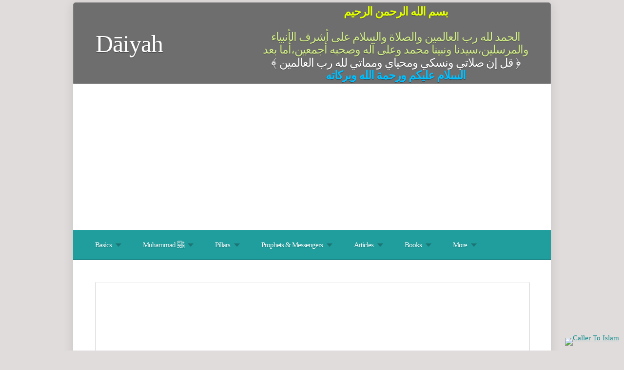

--- FILE ---
content_type: text/html; charset=ISO-8859-15
request_url: https://lasjan.page.tl/GLOSSARY.htm
body_size: 65622
content:
<!DOCTYPE html PUBLIC "-//W3C//DTD XHTML 1.0 Transitional//EN" "http://www.w3.org/TR/xhtml1/DTD/xhtml1-transitional.dtd">
<html xmlns="http://www.w3.org/1999/xhtml" xml:lang="en" lang="en">
	<head>
        <style type="text/css">
            <!--
                #webme_sky_ad {
                    position: absolute;
                    right: 5px;
                    top: 0px;
                    z-index: 1000000000000000000; 
                }
            //-->
        </style>    
		<meta http-equiv="Content-Type" content="text/html; charset=iso-8859-15" />
		        <script type="text/javascript">
        var dateTimeOffset = new Date().getTimezoneOffset();
        
        function getElementsByClassNameLocalTimeWrapper() {
            return document.getElementsByClassName("localtime");
        }
        
        (function () {
            var onload = function () {
                var elementArray = new Array();
                
                if (document.getElementsByClassName) {
                    elementArray = getElementsByClassNameLocalTimeWrapper();
                } else {
                    var re = new RegExp('(^| )localtime( |$)');
                    var els = document.getElementsByTagName("*");
                    for (var i=0,j=els.length; i<j; i++) {
                        if (re.test(els[i].className))
                            elementArray.push(els[i]);
                    }
                }
                
                for (var i = 0; i < elementArray.length; i++) {    
                    var timeLocal = new Date(parseInt(elementArray[i].getAttribute("data-timestamp")));
                    var hour = timeLocal.getHours();
                    var ap = "am";
                    if (hour > 11) {
                        ap = "pm";
                    }
                    else if (hour > 12) {
                        hour = hour - 12;
                    }
                    
                    var string = elementArray[i].getAttribute("data-template");
                    string = string.replace("[Y]", timeLocal.getFullYear());
                    string = string.replace("[m]", ('0' + (timeLocal.getMonth() + 1)).slice(-2));
                    string = string.replace("[d]", ('0' + timeLocal.getDate()).slice(-2));
                    string = string.replace("[H]", ('0' + timeLocal.getHours()).slice(-2));
                    string = string.replace("[g]", ('0' + hour).slice(-2));
                    string = string.replace("[i]", ('0' + timeLocal.getMinutes()).slice(-2));
                    string = string.replace("[s]", ('0' + timeLocal.getSeconds()).slice(-2));
                    string = string.replace("[a]", ap);
                    elementArray[i].childNodes[0].nodeValue = string;
                }
            };
            
            if (window.addEventListener)
                window.addEventListener("DOMContentLoaded", onload);
            else if (window.attachEvent)
                window.attachEvent("onload", onload);
        })();
        </script><link rel="canonical" href="https://lasjan.page.tl/GLOSSARY.htm" />
<link rel="icon" href="https://img.webme.com/pic/l/lasjan/l.gif" type="image/x-icon">
<link rel="shortcut icon" type="image/x-icon" href="https://img.webme.com/pic/l/lasjan/l.gif" />
<link type="image/x-icon" href="https://img.webme.com/pic/l/lasjan/l.gif" />
<link href="https://wtheme.webme.com/img/main/ios_icons/apple-touch-icon.png" rel="apple-touch-icon" />
<link href="https://wtheme.webme.com/img/main/ios_icons/apple-touch-icon-76x76.png" rel="apple-touch-icon" sizes="76x76" />
<link href="https://wtheme.webme.com/img/main/ios_icons/apple-touch-icon-120x120.png" rel="apple-touch-icon" sizes="120x120" />
<link href="https://wtheme.webme.com/img/main/ios_icons/apple-touch-icon-152x152.png" rel="apple-touch-icon" sizes="152x152" />
<meta property="og:title" content="D&#257;iyah - GLOSSARY" />
<meta property="og:image" content="https://theme.webme.com/designs/css-only/screen.jpg" />
<meta name="google-adsense-platform-account" content="ca-host-pub-1483906849246906">
<meta name="google-adsense-account" content="ca-pub-6931146947504459"><script>
    function WebmeLoadAdsScript() {
    function loadGA() {
        if (!document.querySelector('script[src*="pagead2.googlesyndication.com"]')) {
            let script = document.createElement('script');
            script.async = true;
            script.src = "//pagead2.googlesyndication.com/pagead/js/adsbygoogle.js?client=ca-pub-6931146947504459&host=ca-host-pub-1483906849246906";
            script.setAttribute('data-ad-host', 'ca-host-pub-1483906849246906');
            script.setAttribute('data-ad-client', 'ca-pub-6931146947504459');
            script.crossOrigin = 'anonymous';
            document.body.appendChild(script);
        }
    }        ['CookieScriptAcceptAll', 'CookieScriptAccept', 'CookieScriptReject', 'CookieScriptClose', 'CookieScriptNone'].forEach(function(event) {
            window.addEventListener(event, function() {
                loadGA();
            });
        });

        let adStorageStatus = null;
        
        if (window.dataLayer && Array.isArray(window.dataLayer)) {
            for (let i = window.dataLayer.length - 1; i >= 0; i--) {
                const item = window.dataLayer[i];
                
                // it always sets a 'default' in our case that will always be 'denied', we only want to check for the 'consent update'
                if (item && typeof item === 'object' && typeof item.length === 'number' && item[0] === 'consent' && item[1] === 'update' && item[2] && typeof item[2].ad_storage === 'string') {
                    adStorageStatus = item[2].ad_storage;
                    break; 
                }
            }
    
            if (adStorageStatus === 'granted') {
                loadGA();
            } 
            else if (adStorageStatus === 'denied') {
                loadGA();
            }
        }
    }
</script><script>
    document.addEventListener('DOMContentLoaded', function() {
        WebmeLoadAdsScript();
        window.dispatchEvent(new Event('CookieScriptNone'));
    });
</script>		<title>D&#257;iyah - GLOSSARY</title>
				<style type="text/css">
			<!--
						table {margin-left: auto;margin-right: auto}
#webme_sky_ad {
                    position: absolute;
                    left: 5px;
                    top: 0px;
                    z-index: 1000000000000000000;
        display: none;     
</style><meta name="google-site-verification" content="lTEt_4Vthqi3NEbgX3tUxK7v3xJhSHjQP-KPSm03ETg" />
<meta name="msvalidate.01" content="92521BC6BF56CB3F88D738DF6A629EC6" />
<meta name="alexaVerifyID" content="u_kNhheiNElgjaRDppRCm3fMDSA" />
<meta property="og:image" content="https://img.webme.com/pic/l/lasjan/lasjan-online-logo.jpg" />
<!--			//-->
		</style>
			</head>
	<body id="hpb_cssonly">
		<meta property="og:image" content="https://img.webme.com/pic/l/lasjan/lasjan-online-logo.jpg" />

<style type="text/css">


<link href="http://cdn-images.mailchimp.com/embedcode/slim-081711.css" rel="stylesheet" type="text/css">

	#mc_embed_signup{background:#fff; clear:left; font:14px Helvetica,Arial,sans-serif; width:500px; }
	/* Add your own MailChimp form style overrides in your site stylesheet or in this style block.
	   We recommend moving this block and the preceding CSS link to the HEAD of your HTML file. */






#nav {
                  
        display: none;         
}


#header_container {
                  
        display: none;         
}

#title {
               font-size: 1.5em;
              
}>




table {margin-left: auto;margin-right: auto}
display:none;

hr,h1#header,ul#nav,h2#title {
display:none;
}

table[height="102"] tbody tr td table tbody{
display: none;
} 

</style>








<!DOCTYPE html PUBLIC "-//W3C//DTD XHTML 1.0 Strict//EN" "http://www.w3.org/TR/xhtml1/DTD/xhtml1-strict.dtd">
<!--
Design by Free CSS Templates
http://www.freecsstemplates.org
Released for free under a Creative Commons Attribution 3.0 License

Name       : Big Business 2.0
Description: A two-column, fixed-width design with a bright color scheme.
Version    : 1.0
Released   : 20120624
-->
<html xmlns="http://www.w3.org/1999/xhtml">
<head>
<meta name='yandex-verification' content='5922580e2a520535' />
 

<meta http-equiv="content-type" content="text/html; charset=utf-8" />
<link rel="stylesheet" type="text/css" href="https://cdn.rawgit.com/daiyah/daiyah1/master/lassu.css" />



<script type="text/javascript" src="https://cdn.rawgit.com/daiyah/daiyah1/master/jquery-1.7.1.min.js"></script>



<script type="text/javascript" src="https://cdn.rawgit.com/daiyah/daiyah1/master/jquery.dropotron-1.0.js"></script>


<script type="text/javascript" src="https://cdn.rawgit.com/daiyah/daiyah1/master/jquery.slidertron-1.1.js"></script>

<script type="text/javascript">
	$(function() {
		$('#menu > ul').dropotron({
			mode: 'fade',
			globalOffsetY: 11,
			offsetY: -15
		});
		$('#slider').slidertron({
			viewerSelector: '.viewer',
			indicatorSelector: '.indicator span',
			reelSelector: '.reel',
			slidesSelector: '.slide',
			speed: 'slow',
			advanceDelay: 4000
		});
	});
</script>
</head>
<body>
<div id="wrapper">
	<div id="header">
		<div id="logo">
			<h1><a href="#">D&#257;iyah</a></h1>
		</div>
		<div id="slogan">
			<h2><CENTER>
<font size = "5" color = "#e1ff00"><b>
&#1576;&#1587;&#1605; &#1575;&#1604;&#1604;&#1607; &#1575;&#1604;&#1585;&#1581;&#1605;&#1606; &#1575;&#1604;&#1585;&#1581;&#1610;&#1605;
</b></font><br><br><font size = "5" color = "#D1ED86">




&#1575;&#1604;&#1581;&#1605;&#1583; &#1604;&#1604;&#1607; &#1585;&#1576; &#1575;&#1604;&#1593;&#1575;&#1604;&#1605;&#1610;&#1606; &#1608;&#1575;&#1604;&#1589;&#1604;&#1575;&#1577; &#1608;&#1575;&#1604;&#1587;&#1604;&#1575;&#1605; &#1593;&#1604;&#1609; &#1571;&#1588;&#1585;&#1601; &#1575;&#1604;&#1571;&#1606;&#1576;&#1610;&#1575;&#1569; 
<BR>
&#1608;&#1575;&#1604;&#1605;&#1585;&#1587;&#1604;&#1610;&#1606;&#1548;&#1587;&#1610;&#1583;&#1606;&#1575; &#1608;&#1606;&#1576;&#1610;&#1606;&#1575; &#1605;&#1581;&#1605;&#1583; &#1608;&#1593;&#1604;&#1609; &#1570;&#1604;&#1607; &#1608;&#1589;&#1581;&#1576;&#1607; &#1571;&#1580;&#1605;&#1593;&#1610;&#1606;&#1548;&#1571;&#1605;&#1575; &#1576;&#1593;&#1583;
</font><br>

<font size = "5" color = "white">
<span style="color:#ffffff;"><span style="font-family: 'Traditional Arabic', serif; font-size: 27px;">&#64830; </span></span>
&#1602;&#1604; &#1573;&#1606; &#1589;&#1604;&#1575;&#1578;&#1610; &#1608;&#1606;&#1587;&#1603;&#1610; &#1608;&#1605;&#1581;&#1610;&#1575;&#1610; &#1608;&#1605;&#1605;&#1575;&#1578;&#1610; &#1604;&#1604;&#1607; &#1585;&#1576; &#1575;&#1604;&#1593;&#1575;&#1604;&#1605;&#1610;&#1606;
 <span style="color:#ffffff;"><span style="font-family: 'Traditional Arabic', serif; font-size: 27px;">&#64831;</span></span>


 </font>
</font>

<!--
<font size = "5" color = "white">
 &#1754;&#1573;&#1616;&#1606;&#1617;&#1614; &#1575;&#1604;&#1604;&#1617;&#1614;&#1607;&#1614; &#1608;&#1614;&#1605;&#1614;&#1604;&#1614;&#1575;&#1574;&#1616;&#1603;&#1614;&#1578;&#1614;&#1607;&#1615; &#1610;&#1615;&#1589;&#1614;&#1604;&#1617;&#1615;&#1608;&#1606;&#1614; &#1593;&#1614;&#1604;&#1614;&#1609; &#1575;&#1604;&#1606;&#1617;&#1614;&#1576;&#1616;&#1610;&#1616;&#1617;
 <span style="color:#ffffff;"><span style="font-family: 'Traditional Arabic', serif; font-size: 27px;">&#64831;</span></span>
<BR>
<span style="color:#ffffff;"><span style="font-family: 'Traditional Arabic', serif; font-size: 27px;">&#64830; </span></span>
&#1610;&#1614;&#1575; &#1571;&#1614;&#1610;&#1617;&#1615;&#1607;&#1614;&#1575; &#1575;&#1604;&#1617;&#1614;&#1584;&#1616;&#1610;&#1606;&#1614; &#1570;&#1605;&#1614;&#1606;&#1615;&#1608;&#1575; &#1589;&#1614;&#1604;&#1617;&#1615;&#1608;&#1575; &#1593;&#1614;&#1604;&#1614;&#1610;&#1618;&#1607;&#1616; &#1608;&#1614;&#1587;&#1614;&#1604;&#1616;&#1617;&#1605;&#1615;&#1608;&#1575; &#1578;&#1614;&#1587;&#1618;&#1604;&#1616;&#1610;&#1605;&#1611;&#1575;</font>
</font>
-->
<br><B>
<font size = "5" color = "#00BFFF">&#1575;&#1604;&#1587;&#1604;&#1575;&#1605; &#1593;&#1604;&#1610;&#1603;&#1605; &#1608;&#1585;&#1581;&#1605;&#1577; &#1575;&#1604;&#1604;&#1607; &#1608;&#1576;&#1585;&#1603;&#1575;&#1578;&#1607;</font></B>
</CENTER></h2>
		</div>
	</div>
	







<div id="menu">
		<ul>
			<li class="first">
				<span class="opener"><a href="#">Basics</a><b></b></span>
				<ul>
					<li><a href="/ALLAH.htm">Allah</a></li>
<li>
						 <span>Qur'an<b></b></span>
						<ul>
							<li><a href="/Revelation-Sequence.htm">Revelation Sequence</a></li>
							<li><a href="/Recitation.htm">Recitation</a></li>
							<li><a href="/Reader.htm">Reader</a></li>
							<li><a href="/Facts.htm">Facts</a></li>
							<li><a href="/Names-of-Allah.htm">Names of Allah</a></li>
						</ul>
					</li>
					
					<li><a href="/WHY-ISLAM-f-.htm">Why Islam?</a></li>
					<li><a href="/THE-LIGHT.htm">The Light</a></li>
					<li><a href="/FAQs.htm">FAQs</a></li>
					<li><a href="/ANGELS.htm">Angels</a></li>
					<li><a href="/AQEEDA.htm">Aqeeda</a></li>
  <li><a href="/Interfaith_Kufr.htm">Interfaith</a></li>
<li><a href="/SEARCH.htm">Search</a></li>
					     
					
				</ul>
			</li>
			
			<li>
			<span class="opener"><a href="#">Muhammad &#65018;</a><b></b></span>
			<ul>
			        <li><a href="/Introduction.htm">Introduction</a></li>
					<li><a href="/Brief.htm">Brief</a></li>
					<li><a href="/Characteristics.htm">Characteristics</a></li>
					<li><a href="/Sunnah.htm">Sunnah</a></li>
					<li><a href="/Hadith-Database.htm">Hadith Database</a></li>
					<li><a href="/Life.htm">Life</a></li>
					<li><a href="/Nizam_e_Mustafa.htm">Nizam-e-Mustafa</a></li>
					<li><a href="/Miracles.htm">Miracles</a></li>
					<li><a href="/Jung_e_Badr.htm">Jung-e-Badr</a></li>
					<li><a href="/Jang_e_Uhud.htm">Jang-e-Uhud</a></li>
					<li><a href="/Al-Ahzab.htm">Al Ahzab</a></li>
					<li><a href="/Hunayn.htm">Hunayn</a></li>
			        <li><a href="/Prophet-h-s-Sayings.htm">Prophet's Sayings</a></li>
					<li><a href="/Attributes.htm">Attributes</a></li>
					<li><a href="/Prophet-h-s-Love.htm">Prophet's Love</a></li>
			
			<li>
			<span>Ahl al-Bait<b></b></span>
						<ul>
						 <li><a href="/Hazrat-Khadija.htm">Hazrat Khadija</a></li>
<li><a href="/Hazrat-Ali.htm">Hazrat Ali</a></li>
<li><a href="/Fatima-az_Zahra.htm">Fatima az-Zahra</a></li>
		                   <li><a href="/Hazrat-Aa%26%238217%3Bishah.htm">Hazrat Aa'ishah</a></li>
		                   
		                   <li><a href="/Imam-Hasan.htm">Imam Hassan</a></li>
<li><a href="/Imam-Husain.htm">Imam Hussain</a></li>
<li><a href="/Salman-al_Farsi.htm">Salman al-Farsi</a></li>
						</ul>
	</li>
			
			
			<li>
			<span>Sahabah<b></b></span>
						<ul>
						 <li><a href="/Hazrat-Abu-Bakr.htm">Hazrat Abu Bakr</a></li>
		                 <li><a href="/Hazrat-Umar-Farooq.htm">Hazrat Umar Farooq</a></li>
		                 <li><a href="/Hazrat-Usman-Ghani.htm">Hazrat Usman Ghani</a></li>
		                 
		<li><a href="/Khalid-bin-Walid.htm">Khalid bin Walid</a></li>
		<li><a href="/Talhah.htm">Talhah</a></li>
		<li><a href="/Al_Zubayr.htm">Az-Zubayr</a></li>
		<li><a href="/Abu-Ubaidah.htm">Abu Ubaidah</a></li>
		<li><a href="/Abdur-Rehman-bin-Auf.htm">Abdur Rehman bin Auf</a></li>
		<li><a href="/Said-Ibn-Zayd.htm">Said Ibn Zayd</a></li>
		<li><a href="/Sa-h-ad-Ibn-Abi-Waqqas.htm">Sa'ad Ibn Abi Waqqas</a></li>
		<li><a href="/Hazrat-Bilal--k1-R-k2-.htm">Hazrat Bilal</a></li>
		<li><a href="/Saint-Uwais-Qarni--k1-R-k2-.htm">Saint Uwais Qarni</a></li>
				</ul>		
	</li>
		</ul>	
			
			</li>
			
		
			
			
			<li><span class="opener"><a href="#">Pillars</a><b></b></span>
			<ul>
				<li><a href="/Tauheed.htm">Tauheed</a></li>

<li><a href="/Taharah.htm">Taharah</a></li>
<li><a href="/Tazkiah.htm">Tazkiah</a></li>
<li><a href="/Dawah.htm">Dawah</a></li>

			   <li><a href="/Jihad.htm">Jihad</a></li>
			   <li><a href="/Zakat-FAQ.htm">Zakat</a></li>
			 <li><a href="/All-about-Hajj.htm">Hajj</a></li>
<li><a href="/Amr_bil_Maroof.htm">Amr-bil-Maroof</a></li>			 
			
				<li>
						<span>Namaz<b></b></span>
						<ul>
							<li><a href="/Time.htm">Time</a></li>
							<li><a href="/Perform-Salah-correctly--ar-.htm">Perform Salah correctly !</a></li>
							<li><a href="/Nafl-Prayers.htm">Nafl Prayers</a></li>
							<li><a href="/Eid-Salah.htm">Eid Salah</a></li>
							
						</ul>
					</li>	
			
			<li>
						<span>Roza<b></b></span>
						<ul>
				<li><a href="/Ramadhan_ul_Mubaraq.htm">Ramadhan-ul-Mubaraq</a></li>
				<li><a href="/Itikaf.htm">Itikaf</a></li>
				<li><a href="/The-Night-of-Power.htm">The Night of Power</a></li>
				<li><a href="/Taqwa.htm">Taqwa</a></li>
		        <li><a href="/Ramadhan-Duas.htm">Ramadhan Duas</a></li>
							
						</ul>
					</li>	
  <li><a href="/Hikmah.htm">Hikmah</a></li>
 <li><a href="/Ikhwah.htm">Ikhwah</a></li>
			</ul>
			</li>
			
			
			<li>
				<span class="opener">Prophets & Messengers<b></b></span>
				<ul>
		<li><a href="/Prophets.htm">Prophets</a></li>
		<li><a href="/Prophet-Adam.htm">Prophet Adam</a></li>

<li><a href="/Prophet-Idris--k1-Enoch-k2-.htm">Prophet Idris</a></li>
		<li><a href="/Prophet-Noah.htm">Prophet Noah</a></li>
		<li><a href="/Prophet-Hud.htm">Prophet Hud</a></li>
		<li><a href="/Prophet-Salih.htm">Prophet Salih</a></li>
		<li><a href="/Prophet-Ibrahim.htm">Prophet Ibrahim</a></li>
		<li><a href="/Prophet-Ismail.htm">Prophet Ismail</a></li>
		<li><a href="/Prophets-Isaac-%26-Israel.htm">Prophets Isaac & Israel</a></li>
		<li><a href="/Prophet-Lut.htm">Prophet Lut</a></li>
<li><a href="/Prophet-Shuaib.htm">Prophet Shuaib</a></li>


		<li><a href="/Prophet-Yusuf.htm">Prophet Yusuf</a></li>
		<li><a href="/Prophets-Job-%26-Dhul_Kifl.htm">Prophets Job & Dhul Kifl</a></li>
		<li><a href="/Prophets-Moses-%26-Aaron.htm">Prophets Moses & Aaron</a></li>
		<li><a href="/Prophet-D%26%23257%3Bw%26%23363%3Bd.htm">Prophet Dawud</a></li>
		<li><a href="/Prophet-Solomon.htm">Prophet Solomon</a></li>
<li><a href="/Prophets-Hizqeel%2C-Elisha%2C-Samuel.htm">Prophets Hizqeel, Elisha, Samuel</a></li>
<li><a href="/Prophets-Isaiah%2C-Aramaya%2C-Daniel%2C-Ezra.htm">Prophets Isaiah, Aramaya, Daniel, Ezra</a></li>


		<li><a href="/Prophet-Yunus.htm">Prophet Yunus</a></li>
<li><a href="/Zechariah-%26-Yahya.htm">Prophets Zechariah & Yahya</a></li>
		<li><a href="/Prophet-Isa.htm">Prophet Isa</a></li>
		
					
			
				</ul>
			</li>
			
			<li><span class="opener">Articles<b></b></span>
			<ul>

<li><a href="/Adam-%26-Hawa.htm">Adam & Hawa</a></li>

<li><a href="Hadrat-Hajra.htm">Hadrat H&#257;jra &#1555; </a></li>
		<li><a href="/The-Best-of-Best.htm">The Best of Best</a></li>
		<li><a href="/Origin-of-5-Prayers.htm">Origin of 5 Prayers</a></li>
		<li><a href="/Alhamdulillah.htm">Alhamdulillah</a></li>
		<li><a href="/Madinah.htm">Madinah</a></li>
		<li><a href="/Isra-and-Miraj.htm">Isra and Miraj</a></li>
		<li><a href="/Shab_e_Barat.htm">Shab-e-Barat</a></li>
		<li><a href="/Signs-of-the-Day-of-Judgment.htm">Signs of the Day of Judgment</a></li>
		<li><a href="/God-of-the-Gaps-Fallacy.htm">God of the Gaps Fallacy</a></li>
		<li><a href="/Mercy.htm">Mercy</a></li>
<li><a href="/Imaam-Hussain.htm">
(&#1588;&#1607;&#1575;&#1583;&#1578; &#1575;&#1605;&#1575;&#1605; &#1581;&#1587;&#1740;&#1606; (&#1593;&#1604;&#1740;&#1729; &#1575;&#1604;&#1587;&#1604;&#1575;&#1605;</a></li>
		<li><a href="/Milad_un_Nabi.htm">Milad-un-Nabi</a></li>
		<li><a href="/General.htm">General</a></li>
<li><a href="/Dreams.htm">Dreams</a></li>
		<li><a href="/Wudu.htm">Wudu</a></li>
		<li><a href="/Code-19.htm">Code 19</a></li>
		<li><a href="/Muqattaat.htm">Muqattaat</a></li>
		<li><a href="/Islamic-months.htm">Islamic months</a></li>
		<li><a href="/Pairs.htm">Pairs</a></li>
		<li><a href="/Condition-of-Faith.htm">Condition of Faith</a></li>
		<li><a href="/Early-Sleep.htm">Early Sleep</a></li>
		<li><a href="/Hijab.htm">Hijab</a></li>
		<li><a href="/Teleological-causality.htm">Teleological causality</a></li>
		<li><a href="/Tawbah.htm">Tawbah</a></li>
		<li><a href="/Signs-within.htm">Signs within</a></li>
		<li><a href="/Relativity.htm">Relativity</a></li>
		<li><a href="/Insha-h-Allah.htm">In'sha'Allah</a></li>
		<li><a href="/Khutba-Juma.htm">Khutba Juma</a></li>
        <li><a href="/Al_Aqsa-Mosque.htm">Al-Aqsa Mosque</a></li>
		<li><a href="/Zamzam.htm">Zamzam</a></li>
		<li><a href="/Tawakul.htm">Tawakul</a></li>
		<li><a href="/Dhikr.htm">Dhikr</a></li>
		<li><a href="/Shash-Kalme.htm">Shash Kalme</a></li>
		<li><a href="/Umrah.htm">Umrah</a></li>
		<li><a href="/Arafa.htm">Arafa</a></li>
		<li><a href="/Udhiyah.htm">Udhiyah</a></li>
		<li><a href="/Friday.htm">Friday</a></li>
		<li><a href="/Miswaak.htm">Miswaak</a></li>
		<li><a href="/Patience.htm">Patience</a></li>
		<li><a href="/NoteStack.htm">NoteStack</a></li>
		<li><a href="/Parents.htm">Parents</a></li>
		<li><a href="/Halal-and-Haram.htm">Halal and Haram</a></li>
		<li><a href="/Soul.htm">Soul</a></li>
		<li><a href="/Sirat-Al_Mustaqim.htm">Sirat Al-Mustaqim</a></li>
		<li><a href="/Evidence.htm">Evidence</a></li>
		<li><a href="/Tazkia.htm">Tazkia</a></li>
		<li><a href="/Sects.htm">Sects</a></li>
		<li><a href="/Jinn.htm">Jinn</a></li>
		<li><a href="/Shay%26%237789%3B%26%23257%3Bn.htm">Shaytan</a></li>
                <li ><a href="Islamic-ruling-on-idols.htm">Ruling on idols</a></li>

		<li><a href="/EARLY-LAW.htm">Early law</a></li>
		<li><a href="/CHRONOLOGY.htm">Chronology</a></li>
		<li><a href="/REFERENCES.htm">References</a></li>
		<li><a href="/GLOSSARY.htm">Glossary</a></li>
			</ul>
			</li>
			
			
			
				<li><span class="opener"><a href="#">Books</a><b></b></span>
		<ul>
				<li>
						<span>Qura'n translations<b></b></span>
						<ul>
							<li><a href="/English.htm">English</a></li>
		<li><a href="/Urdu.htm">Urdu</a></li>
		 
		<li><a href="/Hindi.htm">Hindi</a></li>
		<li><a href="/Tamil.htm">Tamil</a></li>
							</ul>
						
					</li>	
			
			<li>
						<span>Hadith<b></b></span>
						<ul>
<li><a href="/Sahih_al_Bukhari.htm">Sahih al-Bukhari</a></li>
<li><a href="/Sahih_al_Muslim.htm">Sahih al-Muslim</a></li>
				<li><a href="/Tirmidhi.htm">Tirmidhi</a></li>
		<li><a href="/Ibn_e_Majah.htm">Ibn-e-Majah</a></li>
		<li><a href="/Sunan-Abudawud.htm">Sunan Abu Dawud</a></li>
		<li><a href="/Malik-h-s-Muwatta.htm">Malik's Muwatta</a></li>
		<li><a href="/Nasai.htm">Nasai</a></li>
							
						</ul>
					</li>	
					
	
			
			
			
		<li>
						<span>Various<b></b></span>
						<ul>	
			
			

<li><a href="/Seerah.htm">Seerah</a></li>
<li><a href="/Shirk.htm">Shirk</a></li>
<li><a href="/Wazaif.htm">Wazaif</a></li>
<li><a href="/%5B%7BYa_Seen%7D%5D.htm">[{Ya-Seen}]</a></li>

<li><a href="/Book_of_Jihad.htm">Jihad</a></li>
<li><a href="/Tajweed.htm">Tajweed</a></li>
<li><a href="/Travellers-Salah.htm">Travellers Salah</a></li>
<li><a href="/Jinns.htm">Jinns</a></li>
<li><a href="/Marriage.htm">Marriage</a></li>
<li><a href="/Learn-Arabic.htm">Learn Arabic</a></li>
<li><a href="/Baby-Names.htm">Baby Names</a></li>
<li><a href="/Deen.htm">Deen</a></li>
<li><a href="/Fiqh.htm">Fiqh</a></li>
			
			
			
			
			
			
			
			</ul>
					</li>	
			
			
			
			
			</ul>
			
			
		</li>	
			
			
			
			<li class="last">
			<span class="opener"><a href="#">More</a><b></b></span>
			
			<ul>
						<li><span>Hamd-o-Naat<b></b></span>
						<ul>
				<li><a href="/Dua.htm">Dua</a></li>
		<li><a href="/Durood.htm">Durood</a></li>
		<li><a href="/Salat_al_Kubra.htm">Salat-al-Kubra</a></li>
		
		
		
		
		<li><a href="/Others.htm">Others</a></li>
		
	<li><a href="/Radio-24-X-7.htm">Radio</a></li>
		<li><a href="/Nasheeds.htm">Nasheeds</a></li>
		 
							</ul>
				</li>		
						
			<li>
						<span>Videos<b></b></span>
						<ul>
		<li><a href="/Noah-h-s-Ark.htm">Noah's Ark</a></li>	
		<li><a href="/Secrets-of-the-Kaaba.htm">Secrets of the Kaaba</a></li>	
		<li><a href="/Paradise.htm">Paradise</a></li>	
		<li><a href="/Animals-%26-You.htm">Animals & You</a></li>	
							
						</ul>
					</li>	
			<li>
						<span>Sermons<b></b></span>
						<ul>
		
		<li><a href="Sermons_1.htm">Sermons (1)</a></li>	
		<li><a href="Sermons_2.htm">Sermons (2)</a></li>	
		<li><a href="Sermons_3.htm">Sermons (3)</a></li>	
							
						</ul>
					</li>	
			
			
			
			
			</li>
		</ul>
		<br class="clearfix" />
	</div>









		
	<div id="slider">
		<div class="viewer">
			<div class="reel">
				<div class="slide">
					<img src="https://img.webme.com/pic/a/afink/slide01.jpg" alt="" />
				</div>
				<div class="slide">
					<img src="https://img.webme.com/pic/l/lasjan/2165.jpg" alt="" />
				</div>
				<div class="slide">
					<img src="https://img.webme.com/pic/a/afink/slide03.jpg" alt="" />
				</div>
				<div class="slide">
					<img src="https://img.webme.com/pic/a/afink/slide04.jpg" alt="" />
				</div>
				<div class="slide">
					<img src="https://img.webme.com/pic/a/afink/slide05.jpg" alt="" />
				</div>
			</div>
		</div>
		<div class="indicator">
			<span>1</span>
			<span>2</span>
			<span>3</span>
			<span>4</span>
			<span>5</span>
		</div>
	</div>
	<div id="page">
		<div id="content">		<div id="container">
			<div id="header_container">
				<div id="pre_header"></div>
				<div class="header"><h1 id="header"><span>D&#257;iyah</span></h1></div>
				<div id="post_header"></div>
			</div>
			<div id="nav_container">
			<h2 id="nav_heading"><span></span></h2>
				<ul id="nav">
<li class="nav_element" id="nav_HOME">
<a href="/HOME.htm" class="menu"><b><span style="color:#77f712;">HOME</span></b></a></li>
<li class="nav_element" id="nav_BASICS">
<b>BASICS</b></li>
<li class="nav_element" id="nav_ALLAH">
<a href="/ALLAH.htm" class="menu"><b><span style="color:#77f712;">ALLAH</span></b></a></li>
<li class="nav_element" id="nav_WHYISLAM">
<a href="/WHY-ISLAM-f-.htm" class="menu"><b><span style="color:#77f712;">WHY ISLAM?</span></b></a></li>
<li class="nav_element" id="nav_FAQs">
<a href="/FAQs.htm" class="menu"><b><span style="color:#77f712;">FAQs</span></b></a></li>
<li class="nav_element" id="nav_ANGELS">
<a href="/ANGELS.htm" class="menu"><b><span style="color:#77f712;">ANGELS</span></b></a></li>
<li class="nav_element" id="nav_AQEEDA">
<a href="/AQEEDA.htm" class="menu"><b><span style="color:#77f712;">AQEEDA</span></b></a></li>
<li class="nav_element" id="nav_QURAN">
<b><span style="color:#ffffff;">QUR'AN</span></b></li>
<li class="nav_element" id="nav_RevelationSequence">
<a href="/Revelation-Sequence.htm" class="menu"><b><span style="color:#77f712;">Revelation Sequence</span></b></a></li>
<li class="nav_element" id="nav_Recitation">
<a href="/Recitation.htm" class="menu"><b><span style="color:#77f712;">Recitation</span></b></a></li>
<li class="nav_element" id="nav_Reader">
<a href="/Reader.htm" class="menu"><b><span style="color:#77f712;">Reader</span></b></a></li>
<li class="nav_element" id="nav_Facts">
<a href="/Facts.htm" class="menu"><b><span style="color:#77f712;">Facts</span></b></a></li>
<li class="nav_element" id="nav_AayaatofDuasinQuran">
<a href="/Aayaat-of-Duas-in-Quran.htm" class="menu"><b><span style="color:#33ff33;">Aayaat of Duas in Quran</span></b></a></li>
<li class="nav_element" id="nav_AllDuasFromQuran">
<a href="/All-Duas-From-Quran.htm" class="menu"><b><span style="color:#33ff33;">All Duas From Quran</span></b></a></li>
<li class="nav_element" id="nav_NamesofAllah">
<a href="/Names-of-Allah.htm" class="menu"><b><span style="color:#77f712;">Names of Allah</span></b></a></li>
<li class="nav_element" id="nav_MESSENGER">
<b><span style="color:#ffffff;">MESSENGER</span></b></li>
<li class="nav_element" id="nav_Introduction">
<a href="/Introduction.htm" class="menu"><b><span style="color:#77f712;">Introduction</span></b></a></li>
<li class="nav_element" id="nav_Brief">
<a href="/Brief.htm" class="menu"><b><span style="color:#77f712;">Brief</span></b></a></li>
<li class="nav_element" id="nav_Characteristics">
<a href="/Characteristics.htm" class="menu"><b><span style="color:#77f712;">Characteristics</span></b></a></li>
<li class="nav_element" id="nav_Sunnah">
<a href="/Sunnah.htm" class="menu"><b><span style="color:#77f712;">Sunnah</span></b></a></li>
<li class="nav_element" id="nav_HadithDatabase">
<a href="/Hadith-Database.htm" class="menu"><b><span style="color:#77f712;">Hadith Database</span></b></a></li>
<li class="nav_element" id="nav_Life">
<a href="/Life.htm" class="menu"><b><span style="color:#77f712;">Life</span></b></a></li>
<li class="nav_element" id="nav_NizameMustafa">
<a href="/Nizam_e_Mustafa.htm" class="menu"><b><span style="color:#77f712;">Nizam-e-Mustafa</span></b></a></li>
<li class="nav_element" id="nav_Miracles">
<a href="/Miracles.htm" class="menu"><b><span style="color:#77f712;">Miracles</span></b></a></li>
<li class="nav_element" id="nav_JungeBadr">
<a href="/Jung_e_Badr.htm" class="menu"><b><span style="color:#77f712;">Jung-e-Badr</span></b></a></li>
<li class="nav_element" id="nav_JangeUhud">
<a href="/Jang_e_Uhud.htm" class="menu"><b><span style="color:#77f712;">Jang-e-Uhud</span></b></a></li>
<li class="nav_element" id="nav_AlAhzab">
<a href="/Al-Ahzab.htm" class="menu"><b><span style="color:#77f712;">Al Ahzab</span></b></a></li>
<li class="nav_element" id="nav_Hunayn">
<a href="/Hunayn.htm" class="menu"><b><span style="color:#77f712;">Hunayn</span></b></a></li>
<li class="nav_element" id="nav_ProphetsSayings">
<a href="/Prophet-h-s-Sayings.htm" class="menu"><b><span style="color:#77f712;">Prophet's Sayings</span></b></a></li>
<li class="nav_element" id="nav_Attributes">
<a href="/Attributes.htm" class="menu"><b><span style="color:#77f712;">Attributes</span></b></a></li>
<li class="nav_element" id="nav_ProphetsLove">
<a href="/Prophet-h-s-Love.htm" class="menu"><b><span style="color:#77f712;">Prophet's Love</span></b></a></li>
<li class="nav_element" id="nav_PILLARS">
<b><span style="color:#ffffff;">PILLARS</span></b></li>
<li class="nav_element" id="nav_Tauheed">
<a href="/Tauheed.htm" class="menu"><b><span style="color:#77f712;">Tauheed</span></b></a></li>
<li class="nav_element" id="nav_">
<a href="/%26%231605%3B%26%231587%3B%26%231575%3B%26%231574%3B%26%231604%3B-%26%231586%3B%26%231705%3B%26%231608%3B%26%231577%3B.htm" class="menu"><b><span style="color:#77f712;">&#1605;&#1587;&#1575;&#1574;&#1604; &#1586;&#1705;&#1608;&#1577;</span></b></a></li>
<li class="nav_element" id="nav_ZakatFAQ">
<a href="/Zakat-FAQ.htm" class="menu"><b><span style="color:#77f712;">Zakat FAQ</span></b></a></li>
<li class="nav_element" id="nav_AllaboutHajj">
<a href="/All-about-Hajj.htm" class="menu"><b><span style="color:#77f712;">All about Hajj</span></b></a></li>
<li class="nav_element" id="nav_Jihad">
<a href="/Jihad.htm" class="menu"><b><span style="color:#77f712;">Jihad</span></b></a></li>
<li class="nav_element" id="nav_Namaz">
<b><span style="color:#ffffff;">Namaz</span></b></li>
<li class="nav_element" id="nav_Time">
<a href="/Time.htm" class="menu"><b><span style="color:#77f712;">Time</span></b></a></li>
<li class="nav_element" id="nav_PerformSalahcorrectly">
<a href="/Perform-Salah-correctly--ar-.htm" class="menu"><b><span style="color:#77f712;">Perform Salah correctly !</span></b></a></li>
<li class="nav_element" id="nav_NaflPrayers">
<a href="/Nafl-Prayers.htm" class="menu"><b><span style="color:#77f712;">Nafl Prayers</span></b></a></li>
<li class="nav_element" id="nav_EidSalah">
<a href="/Eid-Salah.htm" class="menu"><b><span style="color:#77f712;">Eid Salah</span></b></a></li>
<li class="nav_element" id="nav_Roza">
<b><span style="color:#ffffff;">Roza</span></b></li>
<li class="nav_element" id="nav_RamadhanulMubaraq">
<a href="/Ramadhan_ul_Mubaraq.htm" class="menu"><b><span style="color:#77f712;">Ramadhan-ul-Mubaraq</span></b></a></li>
<li class="nav_element" id="nav_Itikaf">
<a href="/Itikaf.htm" class="menu"><b><span style="color:#77f712;">Itikaf</span></b></a></li>
<li class="nav_element" id="nav_TheNightofPower">
<a href="/The-Night-of-Power.htm" class="menu"><b><span style="color:#77f712;">The Night of Power</span></b></a></li>
<li class="nav_element" id="nav_Taqwa">
<a href="/Taqwa.htm" class="menu"><b><span style="color:#77f712;">Taqwa</span></b></a></li>
<li class="nav_element" id="nav_RamadhanDuas">
<a href="/Ramadhan-Duas.htm" class="menu"><b><span style="color:#77f712;">Ramadhan Duas</span></b></a></li>
<li class="nav_element" id="nav_">
<b><span style="color:#ffffff;">&#1571;&#1606;&#1576;&#1610;&#1575;&#1569; &#1575;&#1608;&#1585; &#1585;&#1587;&#1604; &#1593;&#1604;&#1610;&#1607;&#1605; &#1575;&#1604;&#1587;&#1604;&#1575;&#1605;</span></b></li>
<li class="nav_element" id="nav_Prophets">
<a href="/Prophets.htm" class="menu"><b><span style="color:#77f712;">Prophets</span></b></a></li>
<li class="nav_element" id="nav_ProphetAdam">
<a href="/Prophet-Adam.htm" class="menu"><b><span style="color:#77f712;">Prophet Adam</span></b></a></li>
<li class="nav_element" id="nav_ProphetIdrisEnoch">
<a href="/Prophet-Idris--k1-Enoch-k2-.htm" class="menu"><b><span style="color:#77f712;">Prophet Idris (Enoch)</span></b></a></li>
<li class="nav_element" id="nav_ProphetNoah">
<a href="/Prophet-Noah.htm" class="menu"><b><span style="color:#77f712;">Prophet Noah</span></b></a></li>
<li class="nav_element" id="nav_ProphetHud">
<a href="/Prophet-Hud.htm" class="menu"><b><span style="color:#77f712;">Prophet Hud</span></b></a></li>
<li class="nav_element" id="nav_ProphetSalih">
<a href="/Prophet-Salih.htm" class="menu"><b><span style="color:#77f712;">Prophet Salih</span></b></a></li>
<li class="nav_element" id="nav_ProphetIbrahim">
<a href="/Prophet-Ibrahim.htm" class="menu"><b><span style="color:#77f712;">Prophet Ibrahim</span></b></a></li>
<li class="nav_element" id="nav_ProphetIsmail">
<a href="/Prophet-Ismail.htm" class="menu"><b><span style="color:#77f712;">Prophet Ismail</span></b></a></li>
<li class="nav_element" id="nav_ProphetsIsaacIsrael">
<a href="/Prophets-Isaac-%26-Israel.htm" class="menu"><b><span style="color:#77f712;">Prophets Isaac & Israel</span></b></a></li>
<li class="nav_element" id="nav_ProphetLut">
<a href="/Prophet-Lut.htm" class="menu"><b><span style="color:#77f712;">Prophet Lut</span></b></a></li>
<li class="nav_element" id="nav_ProphetYusuf">
<a href="/Prophet-Yusuf.htm" class="menu"><b><span style="color:#77f712;">Prophet Yusuf</span></b></a></li>
<li class="nav_element" id="nav_ProphetsJobDhulKifl">
<a href="/Prophets-Job-%26-Dhul_Kifl.htm" class="menu"><b><span style="color:#77f712;">Prophets Job & Dhul-Kifl</span></b></a></li>
<li class="nav_element" id="nav_ZechariahYahya">
<a href="/Zechariah-%26-Yahya.htm" class="menu"><b><span style="color:#77f712;">Zechariah & Yahya</span></b></a></li>
<li class="nav_element" id="nav_ProphetShuaib">
<a href="/Prophet-Shuaib.htm" class="menu"><b><span style="color:#77f712;">Prophet Shuaib</span></b></a></li>
<li class="nav_element" id="nav_ProphetsHizqeelElishaSamuel">
<a href="/Prophets-Hizqeel%2C-Elisha%2C-Samuel.htm" class="menu"><b><span style="color:#77f712;">Prophets Hizqeel, Elisha, Samuel</span></b></a></li>
<li class="nav_element" id="nav_ProphetsIsaiahAramayaDanielEzra">
<a href="/Prophets-Isaiah%2C-Aramaya%2C-Daniel%2C-Ezra.htm" class="menu"><b><span style="color:#77f712;">Prophets Isaiah, Aramaya, Daniel, Ezra</span></b></a></li>
<li class="nav_element" id="nav_ProphetsMosesAaron">
<a href="/Prophets-Moses-%26-Aaron.htm" class="menu"><b><span style="color:#77f712;">Prophets Moses & Aaron</span></b></a></li>
<li class="nav_element" id="nav_ProphetDwd">
<a href="/Prophet-D%26%23257%3Bw%26%23363%3Bd.htm" class="menu"><b><span style="color:#77f712;">Prophet D&#257;w&#363;d</span></b></a></li>
<li class="nav_element" id="nav_ProphetSolomon">
<a href="/Prophet-Solomon.htm" class="menu"><b><span style="color:#77f712;">Prophet Solomon</span></b></a></li>
<li class="nav_element" id="nav_ProphetYunus">
<a href="/Prophet-Yunus.htm" class="menu"><b><span style="color:#77f712;">Prophet Yunus</span></b></a></li>
<li class="nav_element" id="nav_ProphetIsa">
<a href="/Prophet-Isa.htm" class="menu"><b><span style="color:#77f712;">Prophet Isa</span></b></a></li>
<li class="nav_element" id="nav_AhleBait">
<b><span style="color:#ffffff;">Ahl-e-Bait</span></b></li>
<li class="nav_element" id="nav_HazratKhadija">
<a href="/Hazrat-Khadija.htm" class="menu"><b><span style="color:#77f712;">Hazrat Khadija</span></b></a></li>
<li class="nav_element" id="nav_HazratAaishah">
<a href="/Hazrat-Aa%26%238217%3Bishah.htm" class="menu"><b><span style="color:#77f712;">Hazrat Aa&#8217;ishah</span></b></a></li>
<li class="nav_element" id="nav_FatimaazZahra">
<a href="/Fatima-az_Zahra.htm" class="menu"><b><span style="color:#77f712;">Fatima az-Zahra</span></b></a></li>
<li class="nav_element" id="nav_ImamHasan">
<a href="/Imam-Hasan.htm" class="menu"><b><span style="color:#77f712;">Imam Hasan</span></b></a></li>
<li class="nav_element" id="nav_ImamHusain">
<a href="/Imam-Husain.htm" class="menu"><b><span style="color:#77f712;">Imam Husain</span></b></a></li>
<li class="nav_element" id="nav_CompanionsoftheProphet">
<b><span style="color:#ffffff;">Companions of the Prophet</span></b></li>
<li class="nav_element" id="nav_HazratAbuBakr">
<a href="/Hazrat-Abu-Bakr.htm" class="menu"><b><span style="color:#77f712;">Hazrat Abu Bakr</span></b></a></li>
<li class="nav_element" id="nav_HazratUmarFarooq">
<a href="/Hazrat-Umar-Farooq.htm" class="menu"><b><span style="color:#77f712;">Hazrat Umar Farooq</span></b></a></li>
<li class="nav_element" id="nav_HazratUsmanGhani">
<a href="/Hazrat-Usman-Ghani.htm" class="menu"><b><span style="color:#77f712;">Hazrat Usman Ghani</span></b></a></li>
<li class="nav_element" id="nav_HazratAli">
<a href="/Hazrat-Ali.htm" class="menu"><b><span style="color:#77f712;">Hazrat Ali</span></b></a></li>
<li class="nav_element" id="nav_KhalidbinWalid">
<a href="/Khalid-bin-Walid.htm" class="menu"><b><span style="color:#77f712;">Khalid bin Walid</span></b></a></li>
<li class="nav_element" id="nav_Talhah">
<a href="/Talhah.htm" class="menu"><b><span style="color:#77f712;">Talhah</span></b></a></li>
<li class="nav_element" id="nav_AlZubayr">
<a href="/Al_Zubayr.htm" class="menu"><b><span style="color:#77f712;">Al-Zubayr</span></b></a></li>
<li class="nav_element" id="nav_AbuUbaidah">
<a href="/Abu-Ubaidah.htm" class="menu"><b><span style="color:#77f712;">Abu Ubaidah</span></b></a></li>
<li class="nav_element" id="nav_AbdurRehmanbinAuf">
<a href="/Abdur-Rehman-bin-Auf.htm" class="menu"><b><span style="color:#77f712;">Abdur Rehman bin Auf</span></b></a></li>
<li class="nav_element" id="nav_SaidIbnZayd">
<a href="/Said-Ibn-Zayd.htm" class="menu"><b><span style="color:#77f712;">Said Ibn Zayd</span></b></a></li>
<li class="nav_element" id="nav_SaadIbnAbiWaqqas">
<a href="/Sa-h-ad-Ibn-Abi-Waqqas.htm" class="menu"><b><span style="color:#77f712;">Sa'ad Ibn Abi Waqqas</span></b></a></li>
<li class="nav_element" id="nav_HazratBilalR">
<a href="/Hazrat-Bilal--k1-R-k2-.htm" class="menu"><b><span style="color:#77f712;">Hazrat Bilal (R)</span></b></a></li>
<li class="nav_element" id="nav_SaintUwaisQarniR">
<a href="/Saint-Uwais-Qarni--k1-R-k2-.htm" class="menu"><b><span style="color:#77f712;">Saint Uwais Qarni (R)</span></b></a></li>
<li class="nav_element" id="nav_HAMDONAAT">
<b><span style="color:#ffffff;">HAMD-O-NAAT</span></b></li>
<li class="nav_element" id="nav_40RabbanaDuafromAlQuran">
<a href="/40-Rabbana-Dua-from-Al_Quran.htm" class="menu"><b><span style="color:#77f712;">40 Rabbana Dua from Al-Quran</span></b></a></li>
<li class="nav_element" id="nav_Dua">
<a href="/Dua.htm" class="menu"><b><span style="color:#77f712;">Dua</span></b></a></li>
<li class="nav_element" id="nav_Durood">
<a href="/Durood.htm" class="menu"><b><span style="color:#77f712;">Durood</span></b></a></li>
<li class="nav_element" id="nav_SalatalKubra">
<a href="/Salat_al_Kubra.htm" class="menu"><b><span style="color:#77f712;">Salat-al-Kubra</span></b></a></li>
<li class="nav_element" id="nav_BashairalKhairat">
<a href="/Bashair-al-Khairat.htm" class="menu"><b><span style="color:#77f712;">Bashair al Khairat</span></b></a></li>
<li class="nav_element" id="nav_Others">
<a href="/Others.htm" class="menu"><b><span style="color:#77f712;">Others</span></b></a></li>
<li class="nav_element" id="nav_Nasheeds">
<a href="/Nasheeds.htm" class="menu"><b><span style="color:#77f712;">Nasheeds</span></b></a></li>
<li class="nav_element" id="nav_VIDEOS">
<b><span style="color:#ffffff;">VIDEOS</span></b></li>
<li class="nav_element" id="nav_NoahsArk">
<a href="/Noah-h-s-Ark.htm" class="menu"><b><span style="color:#77f712;">Noah's Ark</span></b></a></li>
<li class="nav_element" id="nav_SecretsoftheKaaba">
<a href="/Secrets-of-the-Kaaba.htm" class="menu"><b><span style="color:#77f712;">Secrets of the Kaaba</span></b></a></li>
<li class="nav_element" id="nav_Paradise">
<a href="/Paradise.htm" class="menu"><b><span style="color:#77f712;">Paradise</span></b></a></li>
<li class="nav_element" id="nav_AnimalsYou">
<a href="/Animals-%26-You.htm" class="menu"><b><span style="color:#77f712;">Animals & You</span></b></a></li>
<li class="nav_element" id="nav_ARTICLES">
<b><span style="color:#ffffff;">ARTICLES</span></b></li>
<li class="nav_element" id="nav_AdamHawa">
<a href="/Adam-%26-Hawa.htm" class="menu"><b><span style="color:#77f712;">Adam & Hawa</span></b></a></li>
<li class="nav_element" id="nav_TheBestofBest">
<a href="/The-Best-of-Best.htm" class="menu"><b><span style="color:#77f712;">The Best of Best</span></b></a></li>
<li class="nav_element" id="nav_THELIGHT">
<a href="/THE-LIGHT.htm" class="menu"><b><span style="color:#77f712;">THE LIGHT</span></b></a></li>
<li class="nav_element" id="nav_Originof5Prayers">
<a href="/Origin-of-5-Prayers.htm" class="menu"><b><span style="color:#77f712;">Origin of 5 Prayers</span></b></a></li>
<li class="nav_element" id="nav_Alhamdulillah">
<a href="/Alhamdulillah.htm" class="menu"><b><span style="color:#77f712;">Alhamdulillah</span></b></a></li>
<li class="nav_element" id="nav_Madinah">
<a href="/Madinah.htm" class="menu"><b><span style="color:#77f712;">Madinah</span></b></a></li>
<li class="nav_element" id="nav_IsraandMiraj">
<a href="/Isra-and-Miraj.htm" class="menu"><b><span style="color:#77f712;">Isra and Miraj</span></b></a></li>
<li class="nav_element" id="nav_ShabeBarat">
<a href="/Shab_e_Barat.htm" class="menu"><b><span style="color:#77f712;">Shab-e-Barat</span></b></a></li>
<li class="nav_element" id="nav_SignsoftheDayofJudgment">
<a href="/Signs-of-the-Day-of-Judgment.htm" class="menu"><b><span style="color:#77f712;">Signs of the Day of Judgment</span></b></a></li>
<li class="nav_element" id="nav_GodoftheGapsFallacy">
<a href="/God-of-the-Gaps-Fallacy.htm" class="menu"><b><span style="color:#77f712;">God of the Gaps Fallacy</span></b></a></li>
<li class="nav_element" id="nav_Mercy">
<a href="/Mercy.htm" class="menu"><b><span style="color:#77f712;">Mercy</span></b></a></li>
<li class="nav_element" id="nav_ImaamHussain">
<a href="/Imaam-Hussain.htm" class="menu"><b><span style="color:#77f712;">Imaam Hussain</span></b></a></li>
<li class="nav_element" id="nav_InterfaithKufr">
<a href="/Interfaith_Kufr.htm" class="menu"><b><span style="color:#77f712;">Interfaith-Kufr</span></b></a></li>
<li class="nav_element" id="nav_MiladunNabi">
<a href="/Milad_un_Nabi.htm" class="menu"><b><span style="color:#77f712;">Milad-un-Nabi</span></b></a></li>
<li class="nav_element" id="nav_General">
<a href="/General.htm" class="menu"><b><span style="color:#77f712;">General</span></b></a></li>
<li class="nav_element" id="nav_Wudu">
<a href="/Wudu.htm" class="menu"><b><span style="color:#77f712;">Wudu</span></b></a></li>
<li class="nav_element" id="nav_Code19">
<a href="/Code-19.htm" class="menu"><b><span style="color:#77f712;">Code 19</span></b></a></li>
<li class="nav_element" id="nav_Muqattaat">
<a href="/Muqattaat.htm" class="menu"><b><span style="color:#77f712;">Muqattaat</span></b></a></li>
<li class="nav_element" id="nav_Islamicmonths">
<a href="/Islamic-months.htm" class="menu"><b><span style="color:#77f712;">Islamic months</span></b></a></li>
<li class="nav_element" id="nav_Pairs">
<a href="/Pairs.htm" class="menu"><b><span style="color:#77f712;">Pairs</span></b></a></li>
<li class="nav_element" id="nav_ConditionofFaith">
<a href="/Condition-of-Faith.htm" class="menu"><b><span style="color:#77f712;">Condition of Faith</span></b></a></li>
<li class="nav_element" id="nav_EarlySleep">
<a href="/Early-Sleep.htm" class="menu"><b><span style="color:#77f712;">Early Sleep</span></b></a></li>
<li class="nav_element" id="nav_Hijab">
<a href="/Hijab.htm" class="menu"><b><span style="color:#77f712;">Hijab</span></b></a></li>
<li class="nav_element" id="nav_Teleologicalcausality">
<a href="/Teleological-causality.htm" class="menu"><b><span style="color:#77f712;">Teleological causality</span></b></a></li>
<li class="nav_element" id="nav_Tawbah">
<a href="/Tawbah.htm" class="menu"><b><span style="color:#77f712;">Tawbah</span></b></a></li>
<li class="nav_element" id="nav_Signswithin">
<a href="/Signs-within.htm" class="menu"><b><span style="color:#77f712;">Signs within</span></b></a></li>
<li class="nav_element" id="nav_Relativity">
<a href="/Relativity.htm" class="menu"><b><span style="color:#77f712;">Relativity</span></b></a></li>
<li class="nav_element" id="nav_InshaAllah">
<a href="/Insha-h-Allah.htm" class="menu"><b><span style="color:#77f712;">Insha'Allah</span></b></a></li>
<li class="nav_element" id="nav_SOCIALMEDIA">
<b><span style="color:#ffffff;">SOCIAL MEDIA</span></b></li>
<li class="nav_element" id="nav_SEARCH">
<a href="/SEARCH.htm" class="menu"><b><span style="color:#77f712;">SEARCH</span></b></a></li>
<li class="nav_element" id="nav_NoteStack">
<a href="/NoteStack.htm" class="menu"><b><span style="color:#77f712;">NoteStack</span></b></a></li>
<li class="nav_element" id="nav_Radio24X7">
<a href="/Radio-24-X-7.htm" class="menu"><b><span style="color:#77f712;">Radio 24 X 7</span></b></a></li>
<li class="nav_element" id="nav_SUBMIT">
<a href="/SUBMIT.htm" class="menu"><b><span style="color:#77f712;">SUBMIT</span></b></a></li>
<li class="nav_element" id="nav_IMAMSAAB">
<b><span style="color:#ffffff;">IMAM SAAB</span></b></li>
<li class="nav_element" id="nav_Sermons1">
<a href="/Sermons_1.htm" class="menu"><b><span style="color:#77f712;">Sermons-1</span></b></a></li>
<li class="nav_element" id="nav_Sermons2">
<a href="/Sermons_2.htm" class="menu"><b><span style="color:#77f712;">Sermons-2</span></b></a></li>
<li class="nav_element" id="nav_Sermons3">
<a href="/Sermons_3.htm" class="menu"><b><span style="color:#77f712;">Sermons-3</span></b></a></li>
<li class="nav_element" id="nav_BOOKS">
<b><span style="color:#ffffff;">BOOKS</span></b></li>
<li class="nav_element" id="nav_Fiqh">
<a href="/Fiqh.htm" class="menu"><b><span style="color:#77f712;">Fiqh</span></b></a></li>
<li class="nav_element" id="nav_Seerah">
<a href="/Seerah.htm" class="menu"><b><span style="color:#77f712;">Seerah</span></b></a></li>
<li class="nav_element" id="nav_YaSeen">
<a href="/%5B%7BYa_Seen%7D%5D.htm" class="menu"><b><span style="color:#77f712;">[{Ya-Seen}]</span></b></a></li>
<li class="nav_element" id="nav_BookofJihad">
<a href="/Book_of_Jihad.htm" class="menu"><b><span style="color:#77f712;">Book-of-Jihad</span></b></a></li>
<li class="nav_element" id="nav_Tajweed">
<a href="/Tajweed.htm" class="menu"><b><span style="color:#77f712;">Tajweed</span></b></a></li>
<li class="nav_element" id="nav_Hadith">
<b><span style="color:#ffffff;">Hadith</span></b></li>
<li class="nav_element" id="nav_SahihalBukhari">
<a href="/Sahih_al_Bukhari.htm" class="menu"><b><span style="color:#77f712;">Sahih-al-Bukhari</span></b></a></li>
<li class="nav_element" id="nav_SahihalMuslim">
<a href="/Sahih_al_Muslim.htm" class="menu"><b><span style="color:#77f712;">Sahih-al-Muslim</span></b></a></li>
<li class="nav_element" id="nav_SunanAbudawud">
<a href="/Sunan-Abudawud.htm" class="menu"><b><span style="color:#77f712;">Sunan Abudawud</span></b></a></li>
<li class="nav_element" id="nav_Tirmidhi">
<a href="/Tirmidhi.htm" class="menu"><b><span style="color:#77f712;">Tirmidhi</span></b></a></li>
<li class="nav_element" id="nav_IbneMajah">
<a href="/Ibn_e_Majah.htm" class="menu"><b><span style="color:#77f712;">Ibn-e-Majah</span></b></a></li>
<li class="nav_element" id="nav_MaliksMuwatta">
<a href="/Malik-h-s-Muwatta.htm" class="menu"><b><span style="color:#77f712;">Malik's Muwatta</span></b></a></li>
<li class="nav_element" id="nav_Nasai">
<a href="/Nasai.htm" class="menu"><b><span style="color:#77f712;">Nasai</span></b></a></li>
<li class="nav_element" id="nav_Qurantranslations">
<b><span style="color:#ffffff;">Qura'n translations</span></b></li>
<li class="nav_element" id="nav_English">
<a href="/English.htm" class="menu"><b><span style="color:#77f712;">English</span></b></a></li>
<li class="nav_element" id="nav_Urdu">
<a href="/Urdu.htm" class="menu"><b><span style="color:#77f712;">Urdu</span></b></a></li>
<li class="nav_element" id="nav_Hindi">
<a href="/Hindi.htm" class="menu"><b><span style="color:#77f712;">Hindi</span></b></a></li>
<li class="nav_element" id="nav_Tamil">
<a href="/Tamil.htm" class="menu"><b><span style="color:#77f712;">Tamil</span></b></a></li>
<li class="nav_element" id="nav_Various">
<b><span style="color:#ffffff;">Various</span></b></li>
<li class="nav_element" id="nav_TravellersSalah">
<a href="/Travellers-Salah.htm" class="menu"><b><span style="color:#77f712;">Travellers Salah</span></b></a></li>
<li class="nav_element" id="nav_Jinns">
<a href="/Jinns.htm" class="menu"><b><span style="color:#77f712;">Jinns</span></b></a></li>
<li class="nav_element" id="nav_Wazaif">
<a href="/Wazaif.htm" class="menu"><b><span style="color:#77f712;">Wazaif</span></b></a></li>
<li class="nav_element" id="nav_Shirk">
<a href="/Shirk.htm" class="menu"><b><span style="color:#77f712;">Shirk</span></b></a></li>
<li class="nav_element" id="nav_Marriage">
<a href="/Marriage.htm" class="menu"><b><span style="color:#77f712;">Marriage</span></b></a></li>
<li class="nav_element" id="nav_BabyNames">
<a href="/Baby-Names.htm" class="menu"><b><span style="color:#77f712;">Baby Names</span></b></a></li>
<li class="nav_element" id="nav_LearnArabic">
<a href="/Learn-Arabic.htm" class="menu"><b><span style="color:#77f712;">Learn Arabic</span></b></a></li>
<li class="nav_element" id="nav_Deen">
<a href="/Deen.htm" class="menu"><b><span style="color:#77f712;">Deen</span></b></a></li>
<li class="nav_element" id="nav_MORE">
<b><span style="color:#ffffff;">MORE</span></b></li>
<li class="nav_element" id="nav_KhutbaJuma">
<a href="/Khutba-Juma.htm" class="menu"><b><span style="color:#77f712;">Khutba Juma</span></b></a></li>
<li class="nav_element" id="nav_AlAqsaMosque">
<a href="/Al_Aqsa-Mosque.htm" class="menu"><b><span style="color:#77f712;">Al-Aqsa Mosque</span></b></a></li>
<li class="nav_element" id="nav_Zamzam">
<a href="/Zamzam.htm" class="menu"><b><span style="color:#77f712;">Zamzam</span></b></a></li>
<li class="nav_element" id="nav_Tawakul">
<a href="/Tawakul.htm" class="menu"><b><span style="color:#77f712;">Tawakul</span></b></a></li>
<li class="nav_element" id="nav_Dhikr">
<a href="/Dhikr.htm" class="menu"><b><span style="color:#77f712;">Dhikr</span></b></a></li>
<li class="nav_element" id="nav_ShashKalme">
<a href="/Shash-Kalme.htm" class="menu"><b><span style="color:#77f712;">Shash Kalme</span></b></a></li>
<li class="nav_element" id="nav_AmrbilMaroof">
<a href="/Amr_bil_Maroof.htm" class="menu"><b><span style="color:#77f712;">Amr-bil-Maroof</span></b></a></li>
<li class="nav_element" id="nav_Umrah">
<a href="/Umrah.htm" class="menu"><b><span style="color:#77f712;">Umrah</span></b></a></li>
<li class="nav_element" id="nav_Arafa">
<a href="/Arafa.htm" class="menu"><b><span style="color:#77f712;">Arafa</span></b></a></li>
<li class="nav_element" id="nav_Udhiyah">
<a href="/Udhiyah.htm" class="menu"><b><span style="color:#77f712;">Udhiyah</span></b></a></li>
<li class="nav_element" id="nav_Friday">
<a href="/Friday.htm" class="menu"><b><span style="color:#77f712;">Friday</span></b></a></li>
<li class="nav_element" id="nav_Miswaak">
<a href="/Miswaak.htm" class="menu"><b><span style="color:#77f712;">Miswaak</span></b></a></li>
<li class="nav_element" id="nav_Patience">
<a href="/Patience.htm" class="menu"><b><span style="color:#77f712;">Patience</span></b></a></li>
<li class="nav_element" id="nav_Parents">
<a href="/Parents.htm" class="menu"><b><span style="color:#77f712;">Parents</span></b></a></li>
<li class="nav_element" id="nav_HalalandHaram">
<a href="/Halal-and-Haram.htm" class="menu"><b><span style="color:#77f712;">Halal and Haram</span></b></a></li>
<li class="nav_element" id="nav_Soul">
<a href="/Soul.htm" class="menu"><b><span style="color:#77f712;">Soul</span></b></a></li>
<li class="nav_element" id="nav_SiratAlMustaqim">
<a href="/Sirat-Al_Mustaqim.htm" class="menu"><b><span style="color:#77f712;">Sirat Al-Mustaqim</span></b></a></li>
<li class="nav_element" id="nav_Evidence">
<a href="/Evidence.htm" class="menu"><b><span style="color:#77f712;">Evidence</span></b></a></li>
<li class="nav_element" id="nav_Tazkia">
<a href="/Tazkia.htm" class="menu"><b><span style="color:#77f712;">Tazkia</span></b></a></li>
<li class="nav_element" id="nav_Sects">
<a href="/Sects.htm" class="menu"><b><span style="color:#77f712;">Sects</span></b></a></li>
<li class="nav_element" id="nav_Jinn">
<a href="/Jinn.htm" class="menu"><b><span style="color:#77f712;">Jinn</span></b></a></li>
<li class="nav_element" id="nav_Shayn">
<a href="/Shay%26%237789%3B%26%23257%3Bn.htm" class="menu"><b><span style="color:#77f712;">Shay&#7789;&#257;n</span></b></a></li>
<li class="nav_element" id="nav_MatterIllusion">
<a href="/Matter-%26-Illusion.htm" class="menu"><b><span style="color:#77f712;">Matter & Illusion</span></b></a></li>
<li class="nav_element" id="nav_Foods">
<a href="/Foods.htm" class="menu"><b><span style="color:#77f712;">Foods</span></b></a></li>
<li class="nav_element" id="nav_Dreams">
<a href="/Dreams.htm" class="menu"><b><span style="color:#77f712;">Dreams</span></b></a></li>
<li class="nav_element" id="nav_MartyrinIslam">
<a href="/Martyr-in-Islam.htm" class="menu"><b><span style="color:#77f712;">Martyr in Islam</span></b></a></li>
<li class="nav_element" id="nav_MarriagewithAisha">
<a href="/Marriage-with-Aisha.htm" class="menu"><b><span style="color:#77f712;">Marriage with Aisha</span></b></a></li>
<li class="nav_element" id="nav_SalmanalFarsi">
<a href="/Salman-al_Farsi.htm" class="menu"><b><span style="color:#77f712;">Salman al-Farsi</span></b></a></li>
<li class="nav_element" id="nav_Quranicstylistics">
<a href="/Quranic-stylistics.htm" class="menu"><b><span style="color:#77f712;">Quranic stylistics</span></b></a></li>
<li class="nav_element" id="nav_Taharah">
<a href="/Taharah.htm" class="menu"><b><span style="color:#77f712;">Taharah</span></b></a></li>
<li class="nav_element" id="nav_Dawah">
<a href="/Dawah.htm" class="menu"><b><span style="color:#77f712;">Dawah</span></b></a></li>
<li class="nav_element" id="nav_Tazkiah">
<a href="/Tazkiah.htm" class="menu"><b><span style="color:#77f712;">Tazkiah</span></b></a></li>
<li class="nav_element" id="nav_Hikmah">
<a href="/Hikmah.htm" class="menu"><b><span style="color:#77f712;">Hikmah</span></b></a></li>
<li class="nav_element" id="nav_IslamLegacyofPeace">
<a href="/Islam-_Legacy-of-Peace.htm" class="menu"><b><span style="color:#77f712;">Islam -Legacy of Peace</span></b></a></li>
<li class="nav_element" id="nav_Ikhwah">
<a href="/Ikhwah.htm" class="menu"><b><span style="color:#77f712;">Ikhwah</span></b></a></li>
<li class="nav_element" id="nav_Beard">
<a href="/Beard.htm" class="menu"><b><span style="color:#77f712;">Beard</span></b></a></li>
<li class="nav_element" id="nav_HadratHajra">
<a href="/Hadrat-Hajra.htm" class="menu"><b><span style="color:#77f712;">Hadrat Hajra</span></b></a></li>
<li class="nav_element" id="nav_SaadArabic">
<a href="/Saad-Arabic.htm" class="menu"><b><span style="color:#77f712;">Saad Arabic</span></b></a></li>
<li class="nav_element" id="nav_Islamicrulingonidols">
<a href="/Islamic-ruling-on-idols.htm" class="menu"><b><span style="color:#77f712;">Islamic ruling on idols</span></b></a></li>
<li class="nav_element" id="nav_SalatalBashairalKhairatShaikhAbdulQadir">
<a href="/Salat-al-Bashair-al-Khairat-Shaikh-Abdul-Qadir.htm" class="menu"><b><span style="color:#77f712;">Salat al Bashair al Khairat Shaikh Abdul Qadir</span></b></a></li>
<li class="nav_element" id="nav_WomenintheQuranandtheSunnah">
<a href="/Women-in-the-Quran-and-the-Sunnah.htm" class="menu"><b><span style="color:#77f712;">Women in the Quran and the Sunnah</span></b></a></li>
<li class="nav_element" id="nav_Legacy">
<a href="/Legacy.htm" class="menu"><b><span style="color:#77f712;">Legacy</span></b></a></li>
<li class="nav_element" id="nav_">
<a href="/%26%231602%3B%26%231585%3B%26%231576%3B%26%231575%3B%26%231606%3B%26%231740%3B.htm" class="menu"><b><span style="color:#77f712;">&#1602;&#1585;&#1576;&#1575;&#1606;&#1740;</span></b></a></li>
<li class="nav_element" id="nav_Grave">
<a href="/Grave.htm" class="menu"><b><span style="color:#77f712;">Grave</span></b></a></li>
<li class="nav_element" id="nav_Superorganism">
<a href="/Superorganism.htm" class="menu"><b><span style="color:#77f712;">Superorganism</span></b></a></li>
<li class="nav_element" id="nav_Sacrifice">
<a href="/Sacrifice.htm" class="menu"><b><span style="color:#77f712;">Sacrifice</span></b></a></li>
<li class="nav_element" id="nav_Riba">
<a href="/Riba.htm" class="menu"><b><span style="color:#77f712;">Riba</span></b></a></li>
<li class="nav_element" id="nav_InsideWorld">
<a href="/Inside-World.htm" class="menu"><b><span style="color:#77f712;">Inside World</span></b></a></li>
<li class="nav_element" id="nav_Corruption">
<a href="/Corruption.htm" class="menu"><b><span style="color:#77f712;">Corruption</span></b></a></li>
<li class="nav_element" id="nav_WomaninIslam">
<a href="/Woman-in-Islam.htm" class="menu"><b><span style="color:#77f712;">Woman in Islam</span></b></a></li>
<li class="nav_element" id="nav_EARLYLAW">
<a href="/EARLY-LAW.htm" class="menu"><b><span style="color:#77f712;">EARLY LAW</span></b></a></li>
<li class="nav_element" id="nav_CHRONOLOGY">
<a href="/CHRONOLOGY.htm" class="menu"><b><span style="color:#77f712;">CHRONOLOGY</span></b></a></li>
<li class="nav_element checked_menu" id="nav_GLOSSARY">
<a href="/GLOSSARY.htm" class="menu"><b><span style="color:#77f712;">GLOSSARY</span></b></a></li>
<li class="nav_element" id="nav_REFERENCES">
<a href="/REFERENCES.htm" class="menu"><b><span style="color:#77f712;">REFERENCES</span></b></a></li>
				</ul>
			</div>
			<div id="content_container">
				<div id="pre_content"></div>
				<div id="content">
					<h2 id="title"><span>GLOSSARY</span></h2>
					<div style="font-family: Arial,Verdana,sans-serif; font-size: 12px; color: rgb(34, 34, 34); background-color: rgb(255, 255, 255);">
<h2 style="font-style: normal; line-height: 0.5cm; widows: 2; orphans: 2; text-decoration: none; text-align: center;"><font color="#000000"><font face="sans-serif"><font size="2" style="font-size: 9pt;"><b><font size="2" style="font-size: 9pt;"><span style="color: rgb(153, 204, 0);"><span style="font-size: large;">Glossary of Islam</span></span></font></b></font></font></font>&nbsp;</h2>
<hr />
<p>&nbsp;<span style="text-decoration: none;"><font face="sans-serif">Arabic</font></span>&nbsp;<font face="sans-serif">words are created from&nbsp;</font><span style="text-decoration: none;"><font face="sans-serif">three-letter &quot;roots&quot;</font></span>&nbsp;<font face="sans-serif">which convey a basic idea. For example, k-t-b conveys the idea of writing. Addition of other letters before, between, and after the root letters produces many associated words: not only &quot;write&quot; but also &quot;book&quot;, &quot;office&quot;, &quot;library&quot;, and &quot;author&quot;. The abstract consonantal root for Islam is s-l-m.</font></p>
<dl style="padding: 0px 40px;">
    <dd style="margin-left: 0cm; border-style: none; padding: 0cm; line-height: 0.5cm; widows: 2; orphans: 2;"><br />
    </dd>
    <dt style="border-style: none; padding: 0cm; line-height: 0.5cm; widows: 2; orphans: 2;"><font color="#000000"><span style="text-decoration: none;">&lsquo;</span><span style="text-decoration: none;"><font face="sans-serif"><font size="2" style="font-size: 9pt;"><span style="font-style: normal;"><b>Abd</b></span></font></font></span><font face="Arial, Verdana, sans-serif"><font size="2" style="font-size: 9pt;"><span style="font-style: normal;"><span>&nbsp;</span></span></font></font><font face="sans-serif"><font size="2" style="font-size: 9pt;"><span style="font-style: normal;"><b>(</b></span></font></font><font face="DejaVu Sans"><font face="sans-serif"><font size="2" style="font-size: 9pt;"><span style="font-style: normal;"><b>&#1593;&#1576;&#1583;</b></span></font></font></font><font face="sans-serif"><font size="2" style="font-size: 9pt;"><span style="font-style: normal;"><b>)&nbsp;</b></span></font></font></font></dt>
    <dd style="border-style: none; padding: 0cm; font-style: normal; line-height: 0.5cm; widows: 2; orphans: 2;"><font color="#000000"><font face="Arial, Verdana, sans-serif"><font size="2" style="font-size: 9pt;"><font face="sans-serif">servant, worshipper, slave. Muslims consider themselves servants and slaves of God. Common Muslim names such as Abdullah (Servant of God), Abdul-Malik (Slave of the King), Abdur-Rahm&#257;n (Slave of the most Beneficent), Abdus-Sal&#257;m (Slave of Peace), all refer to&nbsp;</font><span style="text-decoration: none;"><font face="sans-serif">names of Allah</font></span><font face="sans-serif">.</font></font></font></font></dd>
    <dt style="border-style: none; padding: 0cm; line-height: 0.5cm; widows: 2; orphans: 2;"><font color="#000000"><span style="text-decoration: none;"><font face="sans-serif"><font size="2" style="font-size: 9pt;"><span style="font-style: normal;"><b>Adab</b></span></font></font></span><font face="Arial, Verdana, sans-serif"><font size="2" style="font-size: 9pt;"><span style="font-style: normal;"><span>&nbsp;</span></span></font></font><font face="sans-serif"><font size="2" style="font-size: 9pt;"><span style="font-style: normal;"><b>(</b></span></font></font><font face="DejaVu Sans"><font face="sans-serif"><font size="2" style="font-size: 9pt;"><span style="font-style: normal;"><b>&#1571;&#1583;&#1576;</b></span></font></font></font><font face="sans-serif"><font size="2" style="font-size: 9pt;"><span style="font-style: normal;"><b>)&nbsp;</b></span></font></font></font></dt>
    <dd style="border-style: none; padding: 0cm; font-style: normal; line-height: 0.5cm; widows: 2; orphans: 2;"><font color="#000000"><font face="sans-serif"><font size="2" style="font-size: 9pt;">Traditionally describes good manners, as in etiquette. For example, being courteous is good adab. However, the term can be used very broadly, and the proper translation would be &quot;the proper way to go about something,&quot; as in the example, Aadaab al Qitaal, or, &quot;The Proper Way of Fighting in War,&quot; (Qitaal in Arabic means mortal combat) in which the word &quot;etiquette&quot; does not befit the context. Literally meaning literature.</font></font></font></dd>
    <dt style="border-style: none; padding: 0cm; line-height: 0.5cm; widows: 2; orphans: 2;"><font color="#000000"><span style="text-decoration: none;"><font face="sans-serif"><font size="2" style="font-size: 9pt;"><span style="font-style: normal;"><b>&#256;dh&#257;n</b></span></font></font></span><font face="Arial, Verdana, sans-serif"><font size="2" style="font-size: 9pt;"><span style="font-style: normal;"><span>&nbsp;</span></span></font></font><font face="sans-serif"><font size="2" style="font-size: 9pt;"><span style="font-style: normal;"><b>(</b></span></font></font><font face="DejaVu Sans"><font face="sans-serif"><font size="2" style="font-size: 9pt;"><span style="font-style: normal;"><b>&#1571;&#1584;&#1575;&#1606;</b></span></font></font></font><font face="sans-serif"><font size="2" style="font-size: 9pt;"><span style="font-style: normal;"><b>)&nbsp;</b></span></font></font></font></dt>
    <dd style="border-style: none; padding: 0cm; font-style: normal; line-height: 0.5cm; widows: 2; orphans: 2;"><font color="#000000"><font face="Arial, Verdana, sans-serif"><font size="2" style="font-size: 9pt;"><font face="sans-serif">call to&nbsp;</font><span style="text-decoration: none;"><font face="sans-serif">salat</font></span>&nbsp;<font face="sans-serif">(prayer), sometimes alternatively spelled and pronounced Azan, Athan and Adhan.</font></font></font></font></dd>
    <dt style="border-style: none; padding: 0cm; line-height: 0.5cm; widows: 2; orphans: 2;"><font color="#000000"><span style="text-decoration: none;">&lsquo;</span><span style="text-decoration: none;"><font face="sans-serif"><font size="2" style="font-size: 9pt;"><span style="font-style: normal;"><b>Adl</b></span></font></font></span><font face="Arial, Verdana, sans-serif"><font size="2" style="font-size: 9pt;"><span style="font-style: normal;"><span>&nbsp;</span></span></font></font><font face="sans-serif"><font size="2" style="font-size: 9pt;"><span style="font-style: normal;"><b>(</b></span></font></font><font face="DejaVu Sans"><font face="sans-serif"><font size="2" style="font-size: 9pt;"><span style="font-style: normal;"><b>&#1593;&#1583;&#1604;</b></span></font></font></font><font face="sans-serif"><font size="2" style="font-size: 9pt;"><span style="font-style: normal;"><b>)&nbsp;</b></span></font></font></font></dt>
    <dd style="border-style: none; padding: 0cm; font-style: normal; line-height: 0.5cm; widows: 2; orphans: 2;"><font color="#000000"><font face="Arial, Verdana, sans-serif"><font size="2" style="font-size: 9pt;"><span style="text-decoration: none;"><font face="sans-serif">justice</font></span><font face="sans-serif">, especially&nbsp;</font><span style="text-decoration: none;"><font face="sans-serif">distributive justice</font></span><font face="sans-serif">:&nbsp;</font><span style="text-decoration: none;"><font face="sans-serif">social</font></span><font face="sans-serif">,&nbsp;</font><span style="text-decoration: none;"><font face="sans-serif">economic</font></span><font face="sans-serif">,&nbsp;</font><span style="text-decoration: none;"><font face="sans-serif">political</font></span><font face="sans-serif">,&nbsp;</font><span style="text-decoration: none;"><font face="sans-serif">environmental</font></span><font face="sans-serif">.</font></font></font></font></dd>
    <dt style="border-style: none; padding: 0cm; font-style: normal; line-height: 0.5cm; widows: 2; orphans: 2;"><font color="#000000"><font face="Arial, Verdana, sans-serif"><font size="2" style="font-size: 9pt;"><span style="text-decoration: none;"><font face="sans-serif"><b>AH</b></font></span>&nbsp;</font></font></font></dt>
    <dd style="border-style: none; padding: 0cm; font-style: normal; line-height: 0.5cm; widows: 2; orphans: 2;"><font color="#000000"><font face="sans-serif"><font size="2" style="font-size: 9pt;"><i>anno hegirae</i>&nbsp;The Islamic calendar starts counting years starting from the time when Muhammad (SAW) had to leave Mecca and go to Medina, an event known as the Hijra: July 16, 622.</font></font></font></dd>
    <dt style="border-style: none; padding: 0cm; line-height: 0.5cm; widows: 2; orphans: 2;"><font color="#000000"><span style="text-decoration: none;"><font face="sans-serif"><font size="2" style="font-size: 9pt;"><span style="font-style: normal;"><b>A&#7717;ad</b></span></font></font></span><font face="Arial, Verdana, sans-serif"><font size="2" style="font-size: 9pt;"><span style="font-style: normal;"><span>&nbsp;</span></span></font></font><font face="sans-serif"><font size="2" style="font-size: 9pt;"><span style="font-style: normal;"><b>(</b></span></font></font><font face="DejaVu Sans"><font face="sans-serif"><font size="2" style="font-size: 9pt;"><span style="font-style: normal;"><b>&#1571;&#1581;&#1583;</b></span></font></font></font><font face="sans-serif"><font size="2" style="font-size: 9pt;"><span style="font-style: normal;"><b>)</b></span></font></font></font></dt>
    <dd style="border-style: none; padding: 0cm; font-style: normal; line-height: 0.5cm; widows: 2; orphans: 2;"><font color="#000000"><font face="sans-serif"><font size="2" style="font-size: 9pt;">literally &quot;one.&quot; Islamically, ahad means One Alone, unique, none like God. Al-Wahid is one of the names of God.</font></font></font></dd>
    <dt style="border-style: none; padding: 0cm; line-height: 0.5cm; widows: 2; orphans: 2;"><font color="#000000"><span style="text-decoration: none;"><font face="sans-serif"><font size="2" style="font-size: 9pt;"><span style="font-style: normal;"><b>A&#7717;k&#257;m</b></span></font></font></span><font face="Arial, Verdana, sans-serif"><font size="2" style="font-size: 9pt;"><span style="font-style: normal;"><span>&nbsp;</span></span></font></font><font face="sans-serif"><font size="2" style="font-size: 9pt;"><span style="font-style: normal;"><b>(</b></span></font></font><font face="DejaVu Sans"><font face="sans-serif"><font size="2" style="font-size: 9pt;"><span style="font-style: normal;"><b>&#1571;&#1581;&#1603;&#1575;&#1605;</b></span></font></font></font><font face="sans-serif"><font size="2" style="font-size: 9pt;"><span style="font-style: normal;"><b>)</b></span></font></font></font></dt>
    <dd style="border-style: none; padding: 0cm; font-style: normal; line-height: 0.5cm; widows: 2; orphans: 2;"><font color="#000000"><font face="Arial, Verdana, sans-serif"><font size="2" style="font-size: 9pt;"><font face="sans-serif">rulings and orders of the Qu'ran and Sunnah. Five kinds of orders: Wajib, Mustahab, Muharram, Makruh, and Halal. Singular&nbsp;</font><span style="text-decoration: none;"><font face="sans-serif">&#7716;ukm</font></span><font face="sans-serif">.</font></font></font></font></dd>
    <dt style="border-style: none; padding: 0cm; line-height: 0.5cm; widows: 2; orphans: 2;"><font color="#000000"><span style="text-decoration: none;"><font face="sans-serif"><font size="2" style="font-size: 9pt;"><span style="font-style: normal;"><b>Ahl al-Bayt</b></span></font></font></span><font face="Arial, Verdana, sans-serif"><font size="2" style="font-size: 9pt;"><span style="font-style: normal;"><span>&nbsp;</span></span></font></font><font face="sans-serif"><font size="2" style="font-size: 9pt;"><span style="font-style: normal;"><b>(</b></span></font></font><font face="DejaVu Sans"><font face="sans-serif"><font size="2" style="font-size: 9pt;"><span style="font-style: normal;"><b>&#1571;&#1607;&#1604; &#1575;&#1604;&#1576;&#1610;&#1578;&nbsp;</b></span></font></font></font><font face="sans-serif"><font size="2" style="font-size: 9pt;"><span style="font-style: normal;"><b>)&nbsp;</b></span></font></font></font></dt>
    <dd style="border-style: none; padding: 0cm; font-style: normal; line-height: 0.5cm; widows: 2; orphans: 2;"><font color="#000000"><font face="Arial, Verdana, sans-serif"><font size="2" style="font-size: 9pt;"><font face="sans-serif">members of&nbsp;</font><span style="text-decoration: none;"><font face="sans-serif">Muhammad (SAW)</font></span><font face="sans-serif">'s Household. Also known among Shia as the Ma'sumin (infallibles; spiritually pure).</font></font></font></font></dd>
    <dt style="border-style: none; padding: 0cm; line-height: 0.5cm; widows: 2; orphans: 2;"><font color="#000000"><span style="text-decoration: none;"><font face="sans-serif"><font size="2" style="font-size: 9pt;"><span style="font-style: normal;"><b>Ahl al-Fatrah</b></span></font></font></span><font face="Arial, Verdana, sans-serif"><font size="2" style="font-size: 9pt;"><span style="font-style: normal;"><span>&nbsp;</span></span></font></font><font face="sans-serif"><font size="2" style="font-size: 9pt;"><span style="font-style: normal;"><b>(&nbsp;</b></span></font></font><font face="DejaVu Sans"><font face="sans-serif"><font size="2" style="font-size: 9pt;"><span style="font-style: normal;"><b>&#1571;&#1607;&#1604; &#1575;&#1604;&#1601;&#1591;&#1585;&#1577;</b></span></font></font></font><font face="sans-serif"><font size="2" style="font-size: 9pt;"><span style="font-style: normal;"><b>)&nbsp;</b></span></font></font></font></dt>
    <dd style="border-style: none; padding: 0cm; font-style: normal; line-height: 0.5cm; widows: 2; orphans: 2;"><font color="#000000"><font face="sans-serif"><font size="2" style="font-size: 9pt;">people who live in ignorance of the teachings of a revealed religion, but according to the &quot;Fitra&quot;, the &quot;Natural Religion&quot; innate to human nature as created by God.</font></font></font></dd>
    <dt style="border-style: none; padding: 0cm; line-height: 0.5cm; widows: 2; orphans: 2;"><font color="#000000"><span style="text-decoration: none;"><font face="sans-serif"><font size="2" style="font-size: 9pt;"><span style="font-style: normal;"><b>Ahl al-Kit&#257;b</b></span></font></font></span><font face="Arial, Verdana, sans-serif"><font size="2" style="font-size: 9pt;"><span style="font-style: normal;"><span>&nbsp;</span></span></font></font><font face="sans-serif"><font size="2" style="font-size: 9pt;"><span style="font-style: normal;"><b>(</b></span></font></font><font face="DejaVu Sans"><font face="sans-serif"><font size="2" style="font-size: 9pt;"><span style="font-style: normal;"><b>&#1571;&#1607;&#1604; &#1575;&#1604;&#1603;&#1578;&#1575;&#1576;&nbsp;</b></span></font></font></font><font face="sans-serif"><font size="2" style="font-size: 9pt;"><span style="font-style: normal;"><b>)&nbsp;</b></span></font></font></font></dt>
    <dd style="border-style: none; padding: 0cm; font-style: normal; line-height: 0.5cm; widows: 2; orphans: 2;"><font color="#000000"><font face="Arial, Verdana, sans-serif"><font size="2" style="font-size: 9pt;"><font face="sans-serif">&quot;People of the Book&quot;, or followers of pre-Islamic monotheistic religions with some form of&nbsp;</font><span style="text-decoration: none;"><font face="sans-serif">scripture</font></span>&nbsp;<font face="sans-serif">believed to be of divine origin which were mentioned in Quran:&nbsp;</font><span style="text-decoration: none;"><font face="sans-serif">Jews</font></span><font face="sans-serif">,&nbsp;</font><span style="text-decoration: none;"><font face="sans-serif">Christians</font></span><font face="sans-serif">.</font></font></font></font></dd>
    <dt style="border-style: none; padding: 0cm; line-height: 0.5cm; widows: 2; orphans: 2;"><font color="#000000"><span style="text-decoration: none;"><font face="sans-serif"><font size="2" style="font-size: 9pt;"><span style="font-style: normal;"><b>&#256;khirah</b></span></font></font></span><font face="Arial, Verdana, sans-serif"><font size="2" style="font-size: 9pt;"><span style="font-style: normal;"><span>&nbsp;</span></span></font></font><font face="sans-serif"><font size="2" style="font-size: 9pt;"><span style="font-style: normal;"><b>(</b></span></font></font><font face="DejaVu Sans"><font face="sans-serif"><font size="2" style="font-size: 9pt;"><span style="font-style: normal;"><b>&#1575;&#1604;&#1570;&#1582;&#1585;&#1577;</b></span></font></font></font><font face="sans-serif"><font size="2" style="font-size: 9pt;"><span style="font-style: normal;"><b>)&nbsp;</b></span></font></font></font></dt>
    <dd style="border-style: none; padding: 0cm; font-style: normal; line-height: 0.5cm; widows: 2; orphans: 2;"><font color="#000000"><font face="Arial, Verdana, sans-serif"><font size="2" style="font-size: 9pt;"><span style="text-decoration: none;"><font face="sans-serif">hereafter</font></span>&nbsp;<font face="sans-serif">or eternal life</font></font></font></font></dd>
    <dt style="border-style: none; padding: 0cm; line-height: 0.5cm; widows: 2; orphans: 2;"><font color="#000000"><span style="text-decoration: none;"><font face="sans-serif"><font size="2" style="font-size: 9pt;"><span style="font-style: normal;"><b>Akhl&#257;q</b></span></font></font></span><font face="Arial, Verdana, sans-serif"><font size="2" style="font-size: 9pt;"><span style="font-style: normal;"><span>&nbsp;</span></span></font></font><font face="sans-serif"><font size="2" style="font-size: 9pt;"><span style="font-style: normal;"><b>(</b></span></font></font><font face="DejaVu Sans"><font face="sans-serif"><font size="2" style="font-size: 9pt;"><span style="font-style: normal;"><b>&#1571;&#1582;&#1604;&#1575;&#1602;</b></span></font></font></font><font face="sans-serif"><font size="2" style="font-size: 9pt;"><span style="font-style: normal;"><b>)&nbsp;</b></span></font></font></font></dt>
    <dd style="border-style: none; padding: 0cm; font-style: normal; line-height: 0.5cm; widows: 2; orphans: 2;"><font color="#000000"><font face="sans-serif"><font size="2" style="font-size: 9pt;">The practice of virtue. Morals.</font></font></font></dd>
    <dt style="border-style: none; padding: 0cm; line-height: 0.5cm; widows: 2; orphans: 2;"><font color="#000000"><font face="sans-serif"><font size="2" style="font-size: 9pt;"><span style="font-style: normal;"><b>Al-Ikhlas (</b></span></font></font><font face="DejaVu Sans"><font face="sans-serif"><font size="2" style="font-size: 9pt;"><span style="font-style: normal;"><b>&#1573;&#1582;&#1604;&#1575;&#1589;</b></span></font></font></font><font face="sans-serif"><font size="2" style="font-size: 9pt;"><span style="font-style: normal;"><b>)- Sincerety&nbsp;</b></span></font></font></font></dt>
    <dd style="border-style: none; padding: 0cm; font-style: normal; line-height: 0.5cm; widows: 2; orphans: 2;"><font color="#000000"><font face="sans-serif"><font size="2" style="font-size: 9pt;">Genuine in religious beliefs.</font></font></font></dd>
    <dt style="border-style: none; padding: 0cm; line-height: 0.5cm; widows: 2; orphans: 2;"><font color="#000000"><font face="sans-serif"><font size="2" style="font-size: 9pt;"><span style="font-style: normal;"><b>Al-Birr (</b></span></font></font><font face="DejaVu Sans"><font face="sans-serif"><font size="2" style="font-size: 9pt;"><span style="font-style: normal;"><b>&#1575;&#1604;&#1576;&#1585;</b></span></font></font></font><font face="sans-serif"><font size="2" style="font-size: 9pt;"><span style="font-style: normal;"><b>)&nbsp;</b></span></font></font></font></dt>
    <dd style="border-style: none; padding: 0cm; font-style: normal; line-height: 0.5cm; widows: 2; orphans: 2;"><font color="#000000"><font face="Arial, Verdana, sans-serif"><font size="2" style="font-size: 9pt;"><font face="sans-serif">Piety and righteousness and every act of obedience to&nbsp;</font><span style="text-decoration: none;"><font face="sans-serif">Allah</font></span><font face="sans-serif">.</font></font></font></font></dd>
    <dt style="border-style: none; padding: 0cm; line-height: 0.5cm; widows: 2; orphans: 2;"><font color="#000000"><span style="text-decoration: none;">&lsquo;</span><span style="text-decoration: none;"><font face="sans-serif"><font size="2" style="font-size: 9pt;"><span style="font-style: normal;"><b>&#256;lam&#299;n</b></span></font></font></span><font face="Arial, Verdana, sans-serif"><font size="2" style="font-size: 9pt;"><span style="font-style: normal;"><span>&nbsp;</span></span></font></font><font face="sans-serif"><font size="2" style="font-size: 9pt;"><span style="font-style: normal;"><b>(</b></span></font></font><font face="DejaVu Sans"><font face="sans-serif"><font size="2" style="font-size: 9pt;"><span style="font-style: normal;"><b>&#1593;&#1575;&#1604;&#1605;&#1610;&#1606;</b></span></font></font></font><font face="sans-serif"><font size="2" style="font-size: 9pt;"><span style="font-style: normal;"><b>)&nbsp;</b></span></font></font></font></dt>
    <dd style="border-style: none; padding: 0cm; font-style: normal; line-height: 0.5cm; widows: 2; orphans: 2;"><font color="#000000"><font face="sans-serif"><font size="2" style="font-size: 9pt;">Literally &quot;worlds&quot;, humankind, jinn, angels and all that exists</font></font></font></dd>
    <dt style="border-style: none; padding: 0cm; line-height: 0.5cm; widows: 2; orphans: 2;"><font color="#000000"><font face="sans-serif"><font size="2" style="font-size: 9pt;"><span style="font-style: normal;"><b>Alayhis Salam (</b></span></font></font><font face="DejaVu Sans"><font face="sans-serif"><font size="2" style="font-size: 9pt;"><span style="font-style: normal;"><b>&#1593;&#1604;&#1610;&#1607; &#1575;&#1604;&#1587;&#1604;&#1575;&#1605;</b></span></font></font></font><font face="sans-serif"><font size="2" style="font-size: 9pt;"><span style="font-style: normal;"><b>)&nbsp;</b></span></font></font></font></dt>
    <dd style="border-style: none; padding: 0cm; font-style: normal; line-height: 0.5cm; widows: 2; orphans: 2;"><font color="#000000"><font face="sans-serif"><font size="2" style="font-size: 9pt;">&quot;Peace be upon him&quot; This expression normally follows after naming a prophet (other than Muhammad (SAW)), or one of the noble Angels (i.e. Jibreel[Gabriel], Mikaeel[Michael], etc.)</font></font></font></dd>
    <dt style="border-style: none; padding: 0cm; line-height: 0.5cm; widows: 2; orphans: 2;"><font color="#000000"><span style="text-decoration: none;"><font face="sans-serif"><font size="2" style="font-size: 9pt;"><span style="font-style: normal;"><b>Al-&#7716;amdu Lill&#257;h or Hamdellah</b></span></font></font></span><font face="Arial, Verdana, sans-serif"><font size="2" style="font-size: 9pt;"><span style="font-style: normal;"><span>&nbsp;</span></span></font></font><font face="sans-serif"><font size="2" style="font-size: 9pt;"><span style="font-style: normal;"><b>(</b></span></font></font><font face="DejaVu Sans"><font face="sans-serif"><font size="2" style="font-size: 9pt;"><span style="font-style: normal;"><b>&#1575;&#1604;&#1581;&#1605;&#1583; &#1604;&#1604;&#1607;</b></span></font></font></font><font face="sans-serif"><font size="2" style="font-size: 9pt;"><span style="font-style: normal;"><b>)&nbsp;</b></span></font></font></font></dt>
    <dd style="border-style: none; padding: 0cm; font-style: normal; line-height: 0.5cm; widows: 2; orphans: 2;"><font color="#000000"><font face="sans-serif"><font size="2" style="font-size: 9pt;">&quot;Praise be to God!&quot; Qur'anic exclamation and also same meaning as hallelujah.</font></font></font></dd>
    <dt style="border-style: none; padding: 0cm; line-height: 0.5cm; widows: 2; orphans: 2;"><font color="#000000"><span style="text-decoration: none;"><font face="sans-serif"><font size="2" style="font-size: 9pt;"><span style="font-style: normal;"><b>All&#257;h</b></span></font></font></span><font face="Arial, Verdana, sans-serif"><font size="2" style="font-size: 9pt;"><span style="font-style: normal;"><span>&nbsp;</span></span></font></font><font face="sans-serif"><font size="2" style="font-size: 9pt;"><span style="font-style: normal;"><b>(</b></span></font></font><font face="DejaVu Sans"><font face="sans-serif"><font size="2" style="font-size: 9pt;"><span style="font-style: normal;"><b>&#1575;&#1604;&#1604;&#1607;</b></span></font></font></font><font face="sans-serif"><font size="2" style="font-size: 9pt;"><span style="font-style: normal;"><b>)</b></span></font></font></font></dt>
    <dd style="border-style: none; padding: 0cm; font-style: normal; line-height: 0.5cm; widows: 2; orphans: 2;"><font color="#000000"><font face="sans-serif"><font size="2" style="font-size: 9pt;">The Arabic name of God.</font></font></font></dd>
    <dt style="border-style: none; padding: 0cm; line-height: 0.5cm; widows: 2; orphans: 2;"><font color="#000000"><span style="text-decoration: none;"><font face="sans-serif"><font size="2" style="font-size: 9pt;"><span style="font-style: normal;"><b>Allahumma</b></span></font></font></span><font face="Arial, Verdana, sans-serif"><font size="2" style="font-size: 9pt;"><span style="font-style: normal;"><span>&nbsp;</span></span></font></font><font face="sans-serif"><font size="2" style="font-size: 9pt;"><span style="font-style: normal;"><b>(</b></span></font></font><font face="DejaVu Sans"><font face="sans-serif"><font size="2" style="font-size: 9pt;"><span style="font-style: normal;"><b>&#1575;&#1604;&#1604;&#1614;&#1617;&#1607;&#1615;&#1605;&#1614;&#1617;</b></span></font></font></font><font face="sans-serif"><font size="2" style="font-size: 9pt;"><span style="font-style: normal;"><b>)&nbsp;</b></span></font></font></font></dt>
    <dd style="border-style: none; padding: 0cm; font-style: normal; line-height: 0.5cm; widows: 2; orphans: 2;"><font color="#000000"><font face="sans-serif"><font size="2" style="font-size: 9pt;">&quot;O God.&quot;</font></font></font></dd>
    <dt style="border-style: none; padding: 0cm; line-height: 0.5cm; widows: 2; orphans: 2;"><font color="#000000"><span style="text-decoration: none;"><font face="sans-serif"><font size="2" style="font-size: 9pt;"><span style="font-style: normal;"><b>All&#257;hu Akbar</b></span></font></font></span><font face="Arial, Verdana, sans-serif"><font size="2" style="font-size: 9pt;"><span style="font-style: normal;"><span>&nbsp;</span></span></font></font><font face="sans-serif"><font size="2" style="font-size: 9pt;"><span style="font-style: normal;"><b>(</b></span></font></font><font face="DejaVu Sans"><font face="sans-serif"><font size="2" style="font-size: 9pt;"><span style="font-style: normal;"><b>&#1575;&#1604;&#1604;&#1607; &#1571;&#1603;&#1576;&#1585;</b></span></font></font></font><font face="sans-serif"><font size="2" style="font-size: 9pt;"><span style="font-style: normal;"><b>)&nbsp;</b></span></font></font></font></dt>
    <dd style="border-style: none; padding: 0cm; font-style: normal; line-height: 0.5cm; widows: 2; orphans: 2;"><font color="#000000"><font face="sans-serif"><font size="2" style="font-size: 9pt;">&quot;Allah is the Greatest.&quot; Islamic expression.</font></font></font></dd>
    <dt style="border-style: none; padding: 0cm; line-height: 0.5cm; widows: 2; orphans: 2;"><font color="#000000"><span style="text-decoration: none;">&lsquo;</span><span style="text-decoration: none;"><font face="sans-serif"><font size="2" style="font-size: 9pt;"><span style="font-style: normal;"><b>&#256;lim</b></span></font></font></span><font face="Arial, Verdana, sans-serif"><font size="2" style="font-size: 9pt;"><span style="font-style: normal;"><span>&nbsp;</span></span></font></font><font face="sans-serif"><font size="2" style="font-size: 9pt;"><span style="font-style: normal;"><b>(</b></span></font></font><font face="DejaVu Sans"><font face="sans-serif"><font size="2" style="font-size: 9pt;"><span style="font-style: normal;"><b>&#1593;&#1575;&#1604;&#1616;&#1605;</b></span></font></font></font><font face="sans-serif"><font size="2" style="font-size: 9pt;"><span style="font-style: normal;"><b>)&nbsp;</b></span></font></font></font></dt>
    <dd style="border-style: none; padding: 0cm; font-style: normal; line-height: 0.5cm; widows: 2; orphans: 2;"><font color="#000000"><font face="Arial, Verdana, sans-serif"><font size="2" style="font-size: 9pt;"><font face="sans-serif">One who knows. A scholar (in any field of knowledge); a&nbsp;</font><span style="text-decoration: none;"><font face="sans-serif">scientist</font></span>&nbsp;<font face="sans-serif">(who knows&nbsp;</font><span style="text-decoration: none;"><font face="sans-serif">science</font></span><font face="sans-serif">) or a&nbsp;</font><span style="text-decoration: none;"><font face="sans-serif">theologian</font></span>&nbsp;<font face="sans-serif">(who knows&nbsp;</font><span style="text-decoration: none;"><font face="sans-serif">religion</font></span><font face="sans-serif">); similar to&nbsp;</font><span style="text-decoration: none;"><font face="sans-serif">Japanese</font></span>&nbsp;<span style="text-decoration: none;"><font face="sans-serif">sensei</font></span><font face="sans-serif">, &quot;teacher&quot;.</font></font></font></font></dd>
    <dt style="border-style: none; padding: 0cm; line-height: 0.5cm; widows: 2; orphans: 2;"><font color="#000000"><span style="text-decoration: none;"><font face="sans-serif"><font size="2" style="font-size: 9pt;"><span style="font-style: normal;"><b>Am&#257;nah</b></span></font></font></span><font face="Arial, Verdana, sans-serif"><font size="2" style="font-size: 9pt;"><span style="font-style: normal;"><span>&nbsp;</span></span></font></font><font face="sans-serif"><font size="2" style="font-size: 9pt;"><span style="font-style: normal;"><b>(</b></span></font></font><font face="DejaVu Sans"><font face="sans-serif"><font size="2" style="font-size: 9pt;"><span style="font-style: normal;"><b>&#1571;&#1605;&#1575;&#1606;&#1577;</b></span></font></font></font><font face="sans-serif"><font size="2" style="font-size: 9pt;"><span style="font-style: normal;"><b>)</b></span></font></font></font></dt>
    <dd style="border-style: none; padding: 0cm; font-style: normal; line-height: 0.5cm; widows: 2; orphans: 2;"><font color="#000000"><font face="Arial, Verdana, sans-serif"><font size="2" style="font-size: 9pt;"><font face="sans-serif">the trust. Of all creation, only human beings &amp;&nbsp;</font><span style="text-decoration: none;"><font face="sans-serif">jinns</font></span>&nbsp;<font face="sans-serif">carry the &quot;trust&quot;, which is free will.</font></font></font></font></dd>
    <dt style="border-style: none; padding: 0cm; line-height: 0.5cm; widows: 2; orphans: 2;"><font color="#000000"><span style="text-decoration: none;"><font face="sans-serif"><font size="2" style="font-size: 9pt;"><span style="font-style: normal;"><b>&#256;m&#299;n</b></span></font></font></span><font face="Arial, Verdana, sans-serif"><font size="2" style="font-size: 9pt;"><span style="font-style: normal;"><span>&nbsp;</span></span></font></font><font face="sans-serif"><font size="2" style="font-size: 9pt;"><span style="font-style: normal;"><b>(</b></span></font></font><font face="DejaVu Sans"><font face="sans-serif"><font size="2" style="font-size: 9pt;"><span style="font-style: normal;"><b>&#1570;&#1605;&#1610;&#1606;</b></span></font></font></font><font face="sans-serif"><font size="2" style="font-size: 9pt;"><span style="font-style: normal;"><b>)</b></span></font></font></font></dt>
    <dd style="border-style: none; padding: 0cm; font-style: normal; line-height: 0.5cm; widows: 2; orphans: 2;"><font color="#000000"><font face="sans-serif"><font size="2" style="font-size: 9pt;">Amen, a supplication meaning, &quot;O God, accept our invocation!&quot;.</font></font></font></dd>
    <dt style="border-style: none; padding: 0cm; line-height: 0.5cm; widows: 2; orphans: 2;"><font color="#000000"><span style="text-decoration: none;"><font face="sans-serif"><font size="2" style="font-size: 9pt;"><span style="font-style: normal;"><b>Am&#299;rul-Mu&rsquo;min&#299;n</b></span></font></font></span><font face="Arial, Verdana, sans-serif"><font size="2" style="font-size: 9pt;"><span style="font-style: normal;"><span>&nbsp;</span></span></font></font><font face="sans-serif"><font size="2" style="font-size: 9pt;"><span style="font-style: normal;"><b>(</b></span></font></font><font face="DejaVu Sans"><font face="sans-serif"><font size="2" style="font-size: 9pt;"><span style="font-style: normal;"><b>&#1571;&#1605;&#1610;&#1585; &#1575;&#1604;&#1605;&#1572;&#1605;&#1606;&#1610;&#1606;</b></span></font></font></font><font face="sans-serif"><font size="2" style="font-size: 9pt;"><span style="font-style: normal;"><b>)&nbsp;</b></span></font></font></font></dt>
    <dd style="border-style: none; padding: 0cm; font-style: normal; line-height: 0.5cm; widows: 2; orphans: 2;"><font color="#000000"><font face="Arial, Verdana, sans-serif"><font size="2" style="font-size: 9pt;"><font face="sans-serif">In some countries like&nbsp;</font><span style="text-decoration: none;"><font face="sans-serif">Morocco</font></span><font face="sans-serif">, a&nbsp;</font><span style="text-decoration: none;"><font face="sans-serif"><i>Am&#299;rul-Mu&rsquo;min&#299;n</i></font></span>&nbsp;<font face="sans-serif">or Commander of the faithful is the religious chief.</font></font></font></font></dd>
    <dt style="border-style: none; padding: 0cm; line-height: 0.5cm; widows: 2; orphans: 2;"><font color="#000000"><span style="text-decoration: none;"><font face="sans-serif"><font size="2" style="font-size: 9pt;"><span style="font-style: normal;"><b>Aminah</b></span></font></font></span><font face="Arial, Verdana, sans-serif"><font size="2" style="font-size: 9pt;"><span style="font-style: normal;"><span>&nbsp;</span></span></font></font><font face="sans-serif"><font size="2" style="font-size: 9pt;"><span style="font-style: normal;"><b>(</b></span></font></font><font face="DejaVu Sans"><font face="sans-serif"><font size="2" style="font-size: 9pt;"><span style="font-style: normal;"><b>&#1570;&#1605;&#1606;&#1577;</b></span></font></font></font><font face="sans-serif"><font size="2" style="font-size: 9pt;"><span style="font-style: normal;"><b>)&nbsp;</b></span></font></font></font></dt>
    <dd style="border-style: none; padding: 0cm; font-style: normal; line-height: 0.5cm; widows: 2; orphans: 2;"><font color="#000000"><font face="Arial, Verdana, sans-serif"><font size="2" style="font-size: 9pt;"><font face="sans-serif">Muhammad (SAW)'s mother. Aminah fell sick and died in Abwa, near Madina (then&nbsp;</font><span style="text-decoration: none;"><font face="sans-serif">Yathrib</font></span><font face="sans-serif">) when Muhammad (SAW) was six years old.</font></font></font></font></dd>
    <dt style="border-style: none; padding: 0cm; line-height: 0.5cm; widows: 2; orphans: 2;"><font color="#000000"><span style="text-decoration: none;"><font face="sans-serif"><font size="2" style="font-size: 9pt;"><span style="font-style: normal;"><b>Al Amr Bi'l Maruf</b></span></font></font></span><font face="Arial, Verdana, sans-serif"><font size="2" style="font-size: 9pt;"><span style="font-style: normal;"><span>&nbsp;</span></span></font></font><font face="sans-serif"><font size="2" style="font-size: 9pt;"><span style="font-style: normal;"><b>(</b></span></font></font><font face="DejaVu Sans"><font face="sans-serif"><font size="2" style="font-size: 9pt;"><span style="font-style: normal;"><b>&#1575;&#1604;&#1571;&#1605;&#1585; &#1576;&#1575;&#1604;&#1605;&#1593;&#1585;&#1608;&#1601;</b></span></font></font></font><font face="sans-serif"><font size="2" style="font-size: 9pt;"><span style="font-style: normal;"><b>)&nbsp;</b></span></font></font></font></dt>
    <dd style="border-style: none; padding: 0cm; font-style: normal; line-height: 0.5cm; widows: 2; orphans: 2;"><font color="#000000"><font face="sans-serif"><font size="2" style="font-size: 9pt;">Islamic doctrine of enjoining right. There exists in Islam the (obligatory) principle of encouraging other people to do the right thing.</font></font></font></dd>
    <dt style="border-style: none; padding: 0cm; line-height: 0.5cm; widows: 2; orphans: 2;"><font color="#000000"><font face="sans-serif"><font size="2" style="font-size: 9pt;"><span style="font-style: normal;"><b>anfal (</b></span></font></font><font face="DejaVu Sans"><font face="sans-serif"><font size="2" style="font-size: 9pt;"><span style="font-style: normal;"><b>&#1575;&#1606;&#1601;&#1575;&#1604;</b></span></font></font></font><font face="sans-serif"><font size="2" style="font-size: 9pt;"><span style="font-style: normal;"><b>)</b></span></font></font></font></dt>
    <dd style="border-style: none; padding: 0cm; font-style: normal; line-height: 0.5cm; widows: 2; orphans: 2;"><font color="#000000"><font face="sans-serif"><font size="2" style="font-size: 9pt;">Property of the Imam</font></font></font></dd>
    <dt style="border-style: none; padding: 0cm; line-height: 0.5cm; widows: 2; orphans: 2;"><font color="#000000"><span style="text-decoration: none;"><font face="sans-serif"><font size="2" style="font-size: 9pt;"><span style="font-style: normal;"><b>An&#7779;&#257;r</b></span></font></font></span><font face="Arial, Verdana, sans-serif"><font size="2" style="font-size: 9pt;"><span style="font-style: normal;"><span>&nbsp;</span></span></font></font><font face="sans-serif"><font size="2" style="font-size: 9pt;"><span style="font-style: normal;"><b>(</b></span></font></font><font face="DejaVu Sans"><font face="sans-serif"><font size="2" style="font-size: 9pt;"><span style="font-style: normal;"><b>&#1571;&#1606;&#1589;&#1575;&#1585;</b></span></font></font></font><font face="sans-serif"><font size="2" style="font-size: 9pt;"><span style="font-style: normal;"><b>)</b></span></font></font></font></dt>
    <dd style="border-style: none; padding: 0cm; font-style: normal; line-height: 0.5cm; widows: 2; orphans: 2;"><font color="#000000"><font face="sans-serif"><font size="2" style="font-size: 9pt;">&quot;Helpers.&quot; The Muslim converts at Medina who helped the Muslims from Mecca after the Hijrah.</font></font></font></dd>
    <dt style="border-style: none; padding: 0cm; line-height: 0.5cm; widows: 2; orphans: 2;"><font color="#000000"><span style="text-decoration: none;">&lsquo;</span><span style="text-decoration: none;"><font face="sans-serif"><font size="2" style="font-size: 9pt;"><span style="font-style: normal;"><b>Aq&#299;dah</b></span></font></font></span><font face="Arial, Verdana, sans-serif"><font size="2" style="font-size: 9pt;"><span style="font-style: normal;"><span>&nbsp;</span></span></font></font><font face="sans-serif"><font size="2" style="font-size: 9pt;"><span style="font-style: normal;"><b>(</b></span></font></font><font face="DejaVu Sans"><font face="sans-serif"><font size="2" style="font-size: 9pt;"><span style="font-style: normal;"><b>&#1593;&#1602;&#1610;&#1583;&#1577;</b></span></font></font></font><font face="sans-serif"><font size="2" style="font-size: 9pt;"><span style="font-style: normal;"><b>)&nbsp;</b></span></font></font></font></dt>
    <dd style="border-style: none; padding: 0cm; font-style: normal; line-height: 0.5cm; widows: 2; orphans: 2;"><font color="#000000"><font face="sans-serif"><font size="2" style="font-size: 9pt;">The Islamic creed, or the six article of faith, which consists of the belief in God, Angels, Messengers and Prophets, Scriptures, the Day of Judgment, and Destiny.</font></font></font></dd>
    <dt style="border-style: none; padding: 0cm; line-height: 0.5cm; widows: 2; orphans: 2;"><font color="#000000"><span style="text-decoration: none;"><font face="sans-serif"><font size="2" style="font-size: 9pt;"><span style="font-style: normal;"><b>Aqiqah</b></span></font></font></span><font face="Arial, Verdana, sans-serif"><font size="2" style="font-size: 9pt;"><span style="font-style: normal;"><span>&nbsp;</span></span></font></font><font face="sans-serif"><font size="2" style="font-size: 9pt;"><span style="font-style: normal;"><b>(</b></span></font></font><font face="DejaVu Sans"><font face="sans-serif"><font size="2" style="font-size: 9pt;"><span style="font-style: normal;"><b>&#1593;&#1602;&#1610;&#1602;&#1577;</b></span></font></font></font><font face="sans-serif"><font size="2" style="font-size: 9pt;"><span style="font-style: normal;"><b>)</b></span></font></font></font></dt>
    <dd style="border-style: none; padding: 0cm; font-style: normal; line-height: 0.5cm; widows: 2; orphans: 2;"><font color="#000000"><font face="sans-serif"><font size="2" style="font-size: 9pt;">Islamic practice of shaving the head of the new born male and contributing the weight in silver for charity as well as 2 lambs. One lamb is slaughtered for a baby girl.</font></font></font></dd>
    <dt style="border-style: none; padding: 0cm; line-height: 0.5cm; widows: 2; orphans: 2;"><font color="#000000"><span style="text-decoration: none;">&lsquo;</span><span style="text-decoration: none;"><font face="sans-serif"><font size="2" style="font-size: 9pt;"><span style="font-style: normal;"><b>Aql</b></span></font></font></span><font face="Arial, Verdana, sans-serif"><font size="2" style="font-size: 9pt;"><span style="font-style: normal;"><span>&nbsp;</span></span></font></font><font face="sans-serif"><font size="2" style="font-size: 9pt;"><span style="font-style: normal;"><b>(</b></span></font></font><font face="DejaVu Sans"><font face="sans-serif"><font size="2" style="font-size: 9pt;"><span style="font-style: normal;"><b>&#1593;&#1602;&#1604;</b></span></font></font></font><font face="sans-serif"><font size="2" style="font-size: 9pt;"><span style="font-style: normal;"><b>)</b></span></font></font></font></dt>
    <dd style="border-style: none; padding: 0cm; font-style: normal; line-height: 0.5cm; widows: 2; orphans: 2;"><font color="#000000"><font face="sans-serif"><font size="2" style="font-size: 9pt;">Intelligence, intellect, mind, understanding</font></font></font></dd>
    <dt style="border-style: none; padding: 0cm; line-height: 0.5cm; widows: 2; orphans: 2;"><font color="#000000"><span style="text-decoration: none;"><font face="sans-serif"><font size="2" style="font-size: 9pt;"><span style="font-style: normal;"><b>Arkan</b></span></font></font></span><font face="Arial, Verdana, sans-serif"><font size="2" style="font-size: 9pt;"><span style="font-style: normal;"><span>&nbsp;</span></span></font></font><font face="sans-serif"><font size="2" style="font-size: 9pt;"><span style="font-style: normal;"><b>singular&nbsp;</b></span></font></font><span style="text-decoration: none;"><font face="sans-serif"><font size="2" style="font-size: 9pt;"><span style="font-style: normal;"><b>rukn</b></span></font></font></span><font face="Arial, Verdana, sans-serif"><font size="2" style="font-size: 9pt;"><span style="font-style: normal;"><span>&nbsp;</span></span></font></font><font face="sans-serif"><font size="2" style="font-size: 9pt;"><span style="font-style: normal;"><b>(</b></span></font></font><font face="DejaVu Sans"><font face="sans-serif"><font size="2" style="font-size: 9pt;"><span style="font-style: normal;"><b>&#1585;&#1603;&#1606;</b></span></font></font></font><font face="sans-serif"><font size="2" style="font-size: 9pt;"><span style="font-style: normal;"><b>/</b></span></font></font><font face="DejaVu Sans"><font face="sans-serif"><font size="2" style="font-size: 9pt;"><span style="font-style: normal;"><b>&#1571;&#1585;&#1603;&#1575;&#1606;</b></span></font></font></font><font face="sans-serif"><font size="2" style="font-size: 9pt;"><span style="font-style: normal;"><b>)&nbsp;</b></span></font></font></font></dt>
    <dd style="border-style: none; padding: 0cm; font-style: normal; line-height: 0.5cm; widows: 2; orphans: 2;"><font color="#000000"><font face="Arial, Verdana, sans-serif"><font size="2" style="font-size: 9pt;"><font face="sans-serif">The five&nbsp;</font><span style="text-decoration: none;"><font face="sans-serif">rukn</font></span>&nbsp;<font face="sans-serif">&quot;pillars&quot; of Islam. (See&nbsp;</font><span style="text-decoration: none;"><font face="sans-serif">rukn</font></span><font face="sans-serif">)</font></font></font></font></dd>
    <dt style="border-style: none; padding: 0cm; font-style: normal; line-height: 0.5cm; widows: 2; orphans: 2;"><font color="#000000"><font face="sans-serif"><font size="2" style="font-size: 9pt;"><b>A.S. ('Alayhis-salaam)&nbsp;</b></font></font></font></dt>
    <dd style="border-style: none; padding: 0cm; font-style: normal; line-height: 0.5cm; widows: 2; orphans: 2;"><font color="#000000"><font face="sans-serif"><font size="2" style="font-size: 9pt;">This acronym evokes a blessing and is appended to the names of the prophets who came before Muhammad (SAW). It will also be applied to the mothers of those prophets. When following a woman's name, the feminine form is 'Alayhas-salaam.</font></font></font></dd>
    <dt style="border-style: none; padding: 0cm; line-height: 0.5cm; widows: 2; orphans: 2;"><font color="#000000"><font face="sans-serif"><font size="2" style="font-size: 9pt;"><span style="font-style: normal;"><b>A&#7779;l (&nbsp;</b></span></font></font><font face="DejaVu Sans"><font face="sans-serif"><font size="2" style="font-size: 9pt;"><span style="font-style: normal;"><b>&#1571;&#1589;&#1604;&nbsp;</b></span></font></font></font><font face="sans-serif"><font size="2" style="font-size: 9pt;"><span style="font-style: normal;"><b>) (pl. usool)&nbsp;</b></span></font></font></font></dt>
    <dd style="border-style: none; padding: 0cm; font-style: normal; line-height: 0.5cm; widows: 2; orphans: 2;"><font color="#000000"><font face="sans-serif"><font size="2" style="font-size: 9pt;">Root, origin, source; principle.</font></font></font></dd>
    <dt style="border-style: none; padding: 0cm; line-height: 0.5cm; widows: 2; orphans: 2;"><font color="#000000"><span style="text-decoration: none;"><font face="sans-serif"><font size="2" style="font-size: 9pt;"><span style="font-style: normal;"><b>Aslim Taslam</b></span></font></font></span><font face="Arial, Verdana, sans-serif"><font size="2" style="font-size: 9pt;"><span style="font-style: normal;"><span>&nbsp;</span></span></font></font><font face="sans-serif"><font size="2" style="font-size: 9pt;"><span style="font-style: normal;"><b>(</b></span></font></font><font face="DejaVu Sans"><font face="sans-serif"><font size="2" style="font-size: 9pt;"><span style="font-style: normal;"><b>&#1571;&#1587;&#1604;&#1616;&#1605; &#1578;&#1587;&#1604;&#1614;&#1605;</b></span></font></font></font><font face="sans-serif"><font size="2" style="font-size: 9pt;"><span style="font-style: normal;"><b>)</b></span></font></font></font></dt>
    <dd style="border-style: none; padding: 0cm; font-style: normal; line-height: 0.5cm; widows: 2; orphans: 2;"><font color="#000000"><font face="Arial, Verdana, sans-serif"><font size="2" style="font-size: 9pt;"><font face="sans-serif">&quot;Submit to Islam&quot; (See&nbsp;</font><span style="text-decoration: none;"><font face="sans-serif">dawah</font></span><font face="sans-serif">) (See: lan astaslem)</font></font></font></font></dd>
    <dt style="border-style: none; padding: 0cm; line-height: 0.5cm; widows: 2; orphans: 2;"><font color="#000000"><span style="text-decoration: none;"><font face="sans-serif"><font size="2" style="font-size: 9pt;"><span style="font-style: normal;"><b>Asm&#257;&rsquo; Allah al-&#7716;usn&#257;</b></span></font></font></span><font face="Arial, Verdana, sans-serif"><font size="2" style="font-size: 9pt;"><span style="font-style: normal;"><span>&nbsp;</span></span></font></font><font face="sans-serif"><font size="2" style="font-size: 9pt;"><span style="font-style: normal;"><b>(</b></span></font></font><font face="DejaVu Sans"><font face="sans-serif"><font size="2" style="font-size: 9pt;"><span style="font-style: normal;"><b>&#1571;&#1587;&#1605;&#1575;&#1569; &#1575;&#1604;&#1604;&#1607; &#1575;&#1604;&#1581;&#1587;&#1606;&#1609;</b></span></font></font></font><font face="sans-serif"><font size="2" style="font-size: 9pt;"><span style="font-style: normal;"><b>)</b></span></font></font></font></dt>
    <dd style="border-style: none; padding: 0cm; font-style: normal; line-height: 0.5cm; widows: 2; orphans: 2;"><font color="#000000"><font face="sans-serif"><font size="2" style="font-size: 9pt;">List of God's 99 names. According to a hadith, the one who enumerates them all will enter Paradise.</font></font></font></dd>
    <dt style="border-style: none; padding: 0cm; line-height: 0.5cm; widows: 2; orphans: 2;"><font color="#000000"><span style="text-decoration: none;">&lsquo;</span><span style="text-decoration: none;"><font face="sans-serif"><font size="2" style="font-size: 9pt;"><span style="font-style: normal;"><b>A&#7779;r</b></span></font></font></span><font face="Arial, Verdana, sans-serif"><font size="2" style="font-size: 9pt;"><span style="font-style: normal;"><span>&nbsp;</span></span></font></font><font face="sans-serif"><font size="2" style="font-size: 9pt;"><span style="font-style: normal;"><b>(</b></span></font></font><font face="DejaVu Sans"><font face="sans-serif"><font size="2" style="font-size: 9pt;"><span style="font-style: normal;"><b>&#1575;&#1604;&#1593;&#1589;&#1585;</b></span></font></font></font><font face="sans-serif"><font size="2" style="font-size: 9pt;"><span style="font-style: normal;"><b>)</b></span></font></font></font></dt>
    <dd style="border-style: none; padding: 0cm; font-style: normal; line-height: 0.5cm; widows: 2; orphans: 2;"><font color="#000000"><font face="sans-serif"><font size="2" style="font-size: 9pt;">The third salat prayer. The time of the day before sunset and after noon. also means &quot;era&quot;.</font></font></font></dd>
    <dt style="border-style: none; padding: 0cm; line-height: 0.5cm; widows: 2; orphans: 2;"><font color="#000000"><span style="text-decoration: none;"><font face="sans-serif"><font size="2" style="font-size: 9pt;"><span style="font-style: normal;"><b>A&#7779;-&#7778;ir&#257;&#7789;</b></span></font></font></span><font face="Arial, Verdana, sans-serif"><font size="2" style="font-size: 9pt;"><span style="font-style: normal;"><span>&nbsp;</span></span></font></font><font face="sans-serif"><font size="2" style="font-size: 9pt;"><span style="font-style: normal;"><b>(</b></span></font></font><font face="DejaVu Sans"><font face="sans-serif"><font size="2" style="font-size: 9pt;"><span style="font-style: normal;"><b>&#1575;&#1604;&#1589;&#1585;&#1575;&#1591;</b></span></font></font></font><font face="sans-serif"><font size="2" style="font-size: 9pt;"><span style="font-style: normal;"><b>)&nbsp;</b></span></font></font></font></dt>
    <dd style="border-style: none; padding: 0cm; font-style: normal; line-height: 0.5cm; widows: 2; orphans: 2;"><font color="#000000"><font face="sans-serif"><font size="2" style="font-size: 9pt;">The bridge by crossing which it is determined (judged) whether a person would go to heaven or hell. How a person crosses the Sirat depends on what they have done in their life and what they have believed in.</font></font></font></dd>
    <dt style="border-style: none; padding: 0cm; font-style: normal; line-height: 0.5cm; widows: 2; orphans: 2;"><font color="#000000"><font face="Arial, Verdana, sans-serif"><font size="2" style="font-size: 9pt;"><span style="text-decoration: none;"><font face="sans-serif"><b>al-Asharatu Mubashsharun bil-Jannah</b></font></span>&nbsp;<font face="sans-serif"><b>or just&nbsp;Asharatu Mubashsharah&nbsp;(</b></font><span style="text-decoration: none;"><font face="sans-serif"><b>Arabic</b></font></span></font></font></font></dt>
    <dd style="border-style: none; padding: 0cm; line-height: 0.5cm; widows: 2; orphans: 2;"><font color="#000000"><font face="DejaVu Sans"><font face="sans-serif"><font size="2" style="font-size: 9pt;"><span lang="ar-SA"><span style="font-style: normal;"><span>&#1575;&#1604;&#1593;&#1588;&#1585;&#1577; &#1575;&#1604;&#1605;&#1576;&#1588;&#1617;&#1585;&#1608;&#1606; &#1576;&#1575;&#1604;&#1580;&#1606;&#1577;&nbsp;</span></span></span></font></font></font><font face="sans-serif"><font size="2" style="font-size: 9pt;"><span lang="ar-SA"><span style="font-style: normal;"><span>or&nbsp;</span></span></span></font></font><font face="DejaVu Sans"><font face="sans-serif"><font size="2" style="font-size: 9pt;"><span lang="ar-SA"><span style="font-style: normal;"><span>&#1593;&#1588;&#1585;&#1577; &#1575;&#1604;&#1605;&#1576;&#1588;&#1617;&#1585;</span></span></span></font></font></font><font face="sans-serif"><font size="2" style="font-size: 9pt;"><span style="font-style: normal;"><span>;&nbsp;</span></span></font></font><span style="text-decoration: none;"><font face="sans-serif"><font size="2" style="font-size: 9pt;"><span style="font-style: normal;"><span>Transliteration</span></span></font></font></span><font face="sans-serif"><font size="2" style="font-size: 9pt;"><span style="font-style: normal;"><span>:&nbsp;</span></span></font></font><span style="text-decoration: none;"><font face="Arial, Verdana, sans-serif"><font size="2" style="font-size: 9pt;"><span style="font-style: normal;"><span>&lsquo;</span></span></font></font></span><span style="text-decoration: none;"><font face="sans-serif"><font size="2" style="font-size: 9pt;"><i><span>Asharatul-mubashshir&#363;n or &lsquo;Asharatul-mubashshir&#363;ne bil Jannah</span></i></font></font></span><font face="sans-serif"><font size="2" style="font-size: 9pt;"><span style="font-style: normal;"><b>)</b></span></font></font><font face="sans-serif"><font size="2" style="font-size: 9pt;"><span style="font-style: normal;"><span>: The ten companions of Muhammad (SAW) who were promised paradise (only in&nbsp;</span></span></font></font><span style="text-decoration: none;"><font face="sans-serif"><font size="2" style="font-size: 9pt;"><span style="font-style: normal;"><span>Sunni Islam</span></span></font></font></span><font face="sans-serif"><font size="2" style="font-size: 9pt;"><span style="font-style: normal;"><span>)</span></span></font></font></font></dd>
    <dt style="border-style: none; padding: 0cm; line-height: 0.5cm; widows: 2; orphans: 2;"><font color="#000000"><span style="text-decoration: none;">&lsquo;</span><span style="text-decoration: none;"><font face="sans-serif"><font size="2" style="font-size: 9pt;"><span style="font-style: normal;"><b>&#256;sh&#363;r&#257;&rsquo;</b></span></font></font></span><font face="Arial, Verdana, sans-serif"><font size="2" style="font-size: 9pt;"><span style="font-style: normal;"><span>&nbsp;</span></span></font></font><font face="sans-serif"><font size="2" style="font-size: 9pt;"><span style="font-style: normal;"><b>(</b></span></font></font><font face="DejaVu Sans"><font face="sans-serif"><font size="2" style="font-size: 9pt;"><span style="font-style: normal;"><b>&#1593;&#1575;&#1588;&#1608;&#1585;&#1575;&#1569;</b></span></font></font></font><font face="sans-serif"><font size="2" style="font-size: 9pt;"><span style="font-style: normal;"><b>)&nbsp;</b></span></font></font></font></dt>
    <dd style="border-style: none; padding: 0cm; font-style: normal; line-height: 0.5cm; widows: 2; orphans: 2;"><font color="#000000"><font face="Arial, Verdana, sans-serif"><font size="2" style="font-size: 9pt;"><font face="sans-serif">Tenth day of the month of&nbsp;</font><span style="text-decoration: none;"><font face="sans-serif">Muharram</font></span><font face="sans-serif">. It is the day God saved Moses and the children of Israel from the Pharaoh. The grandson of the prophet Muhammad (SAW), Imam Hussayn sacrificed his life along with 72 of his companions on the sand dunes of&nbsp;</font><span style="text-decoration: none;"><font face="sans-serif">Karbala</font></span><font face="sans-serif">. Sunni Scholars recommended to fast during this day. To the Shias, it is also a day on which they mourn the death of the third&nbsp;</font><span style="text-decoration: none;"><font face="sans-serif">Shia Imam</font></span><font face="sans-serif">,&nbsp;</font><span style="text-decoration: none;"><font face="sans-serif">Husayn ibn Ali</font></span><font face="sans-serif">, along with his family and companions, who were killed in the famous battle in&nbsp;</font><span style="text-decoration: none;"><font face="sans-serif">Karbala</font></span><font face="sans-serif">. They cry and weep and organize lamentating programmes where they not only learn how to live a proper Islamic life and improve their Spiritual Self but also cry at the end of the ritual to show their true love and faith towards imam Hussayn.</font></font></font></font></dd>
    <dt style="border-style: none; padding: 0cm; line-height: 0.5cm; widows: 2; orphans: 2;"><font color="#000000"><span style="text-decoration: none;"><font face="sans-serif"><font size="2" style="font-size: 9pt;"><span style="font-style: normal;"><b>As-Sal&#257;mu &lsquo;Alaykum</b></span></font></font></span><font face="Arial, Verdana, sans-serif"><font size="2" style="font-size: 9pt;"><span style="font-style: normal;"><span>&nbsp;</span></span></font></font><font face="sans-serif"><font size="2" style="font-size: 9pt;"><span style="font-style: normal;"><b>(</b></span></font></font><font face="DejaVu Sans"><font face="sans-serif"><font size="2" style="font-size: 9pt;"><span style="font-style: normal;"><b>&#1575;&#1604;&#1587;&#1604;&#1575;&#1605; &#1593;&#1604;&#1610;&#1603;&#1605;</b></span></font></font></font><font face="sans-serif"><font size="2" style="font-size: 9pt;"><span style="font-style: normal;"><b>)</b></span></font></font></font></dt>
    <dd style="border-style: none; padding: 0cm; line-height: 0.5cm; widows: 2; orphans: 2;"><font color="#000000"><font face="sans-serif"><font size="2" style="font-size: 9pt;"><span style="font-style: normal;"><span>The Islamic greeting; literally &quot;Peace be upon you&quot;; In addition,&nbsp;</span></span></font></font><span style="text-decoration: none;"><font face="sans-serif"><font size="2" style="font-size: 9pt;"><i><span>wa-Ra&#7717;matull&#257;hi wa-Barak&#257;tuhu</span></i></font></font></span><font face="Arial, Verdana, sans-serif"><font size="2" style="font-size: 9pt;"><span style="font-style: normal;"><span>&nbsp;</span></span></font></font><font face="sans-serif"><font size="2" style="font-size: 9pt;"><span style="font-style: normal;"><span>(</span></span></font></font><font face="DejaVu Sans"><font face="sans-serif"><font size="2" style="font-size: 9pt;"><span style="font-style: normal;"><span>&#1608;&#1585;&#1581;&#1605;&#1577; &#1575;&#1604;&#1604;&#1607; &#1608;&#1576;&#1585;&#1603;&#1575;&#1578;&#1607;</span></span></font></font></font><font face="sans-serif"><font size="2" style="font-size: 9pt;"><span style="font-style: normal;"><span>) means &quot;and the Mercy of God and His blessing&quot;. The response to this greeting is&nbsp;</span></span></font></font><span style="text-decoration: none;"><font face="sans-serif"><font size="2" style="font-size: 9pt;"><i><span>wa-&lsquo;Alaykum us-Sal&#257;m wa-Ra&#7717;matull&#257;hi wa-Barak&#257;tuhu</span></i></font></font></span><font face="Arial, Verdana, sans-serif"><font size="2" style="font-size: 9pt;"><span style="font-style: normal;"><span>&nbsp;</span></span></font></font><font face="sans-serif"><font size="2" style="font-size: 9pt;"><span style="font-style: normal;"><span>(</span></span></font></font><font face="DejaVu Sans"><font face="sans-serif"><font size="2" style="font-size: 9pt;"><span style="font-style: normal;"><span>&#1608; &#1593;&#1604;&#1610;&#1603;&#1605; &#1575;&#1604;&#1587;&#1604;&#1575;&#1605; &#1608;&#1585;&#1581;&#1605;&#1577; &#1575;&#1604;&#1604;&#1607; &#1608;&#1576;&#1585;&#1603;&#1575;&#1578;&#1607;</span></span></font></font></font><font face="sans-serif"><font size="2" style="font-size: 9pt;"><span style="font-style: normal;"><span>) --&quot;And on you be the Peace and Mercy of God and His Blessing&quot;.</span></span></font></font></font></dd>
    <dt style="border-style: none; padding: 0cm; line-height: 0.5cm; widows: 2; orphans: 2;"><font color="#000000"><span style="text-decoration: none;"><font face="sans-serif"><font size="2" style="font-size: 9pt;"><span style="font-style: normal;"><b>Astaghfirull&#257;h</b></span></font></font></span><font face="Arial, Verdana, sans-serif"><font size="2" style="font-size: 9pt;"><span style="font-style: normal;"><span>&nbsp;</span></span></font></font><font face="sans-serif"><font size="2" style="font-size: 9pt;"><span style="font-style: normal;"><b>(</b></span></font></font><font face="DejaVu Sans"><font face="sans-serif"><font size="2" style="font-size: 9pt;"><span style="font-style: normal;"><b>&#1571;&#1587;&#1578;&#1594;&#1601;&#1585; &#1575;&#1604;&#1604;&#1607;</b></span></font></font></font><font face="sans-serif"><font size="2" style="font-size: 9pt;"><span style="font-style: normal;"><b>)</b></span></font></font></font></dt>
    <dd style="border-style: none; padding: 0cm; font-style: normal; line-height: 0.5cm; widows: 2; orphans: 2;"><font color="#000000"><font face="sans-serif"><font size="2" style="font-size: 9pt;">&quot;I seek forgiveness from God.&quot; Islamic expression.</font></font></font></dd>
    <dt style="border-style: none; padding: 0cm; line-height: 0.5cm; widows: 2; orphans: 2;"><font color="#000000"><span style="text-decoration: none;"><font face="sans-serif"><font size="2" style="font-size: 9pt;"><span style="font-style: normal;"><b>A'udhu billah</b></span></font></font></span><font face="Arial, Verdana, sans-serif"><font size="2" style="font-size: 9pt;"><span style="font-style: normal;"><span>&nbsp;</span></span></font></font><font face="sans-serif"><font size="2" style="font-size: 9pt;"><span style="font-style: normal;"><b>(</b></span></font></font><font face="DejaVu Sans"><font face="sans-serif"><font size="2" style="font-size: 9pt;"><span style="font-style: normal;"><b>&#1571;&#1593;&#1608;&#1584; &#1576;&#1575;&#1604;&#1604;&#1607;&nbsp;&rsquo;</b></span></font></font></font><font face="sans-serif"><font size="2" style="font-size: 9pt;"><i><b>A&lsquo;&#363;dhu bill&#257;h</b></i></font></font><font face="sans-serif"><font size="2" style="font-size: 9pt;"><span style="font-style: normal;"><b>)</b></span></font></font></font></dt>
    <dd style="border-style: none; padding: 0cm; font-style: normal; line-height: 0.5cm; widows: 2; orphans: 2;"><font color="#000000"><font face="sans-serif"><font size="2" style="font-size: 9pt;">&quot;I seek refuge in God&quot;. This is a paraphrase on the beginnings of the two last suras in the Qur'an.</font></font></font></dd>
    <dt style="border-style: none; padding: 0cm; line-height: 0.5cm; widows: 2; orphans: 2;"><font color="#000000"><span style="text-decoration: none;"><font face="sans-serif"><font size="2" style="font-size: 9pt;"><span style="font-style: normal;"><b>Awliy&#257;&rsquo;</b></span></font></font></span><font face="Arial, Verdana, sans-serif"><font size="2" style="font-size: 9pt;"><span style="font-style: normal;"><span>&nbsp;</span></span></font></font><font face="sans-serif"><font size="2" style="font-size: 9pt;"><span style="font-style: normal;"><b>(</b></span></font></font><font face="DejaVu Sans"><font face="sans-serif"><font size="2" style="font-size: 9pt;"><span style="font-style: normal;"><b>&#1571;&#1608;&#1604;&#1610;&#1575;&#1569;</b></span></font></font></font><font face="sans-serif"><font size="2" style="font-size: 9pt;"><span style="font-style: normal;"><b>)</b></span></font></font></font></dt>
    <dd style="border-style: none; padding: 0cm; font-style: normal; line-height: 0.5cm; widows: 2; orphans: 2;"><font color="#000000"><font face="sans-serif"><font size="2" style="font-size: 9pt;">Friends, protectors, helpers, caretaker, maintainer. (singular: wali)</font></font></font></dd>
    <dt style="border-style: none; padding: 0cm; line-height: 0.5cm; widows: 2; orphans: 2;"><font color="#000000"><span style="text-decoration: none;">&lsquo;</span><span style="text-decoration: none;"><font face="sans-serif"><font size="2" style="font-size: 9pt;"><span style="font-style: normal;"><b>Awrah</b></span></font></font></span><font face="Arial, Verdana, sans-serif"><font size="2" style="font-size: 9pt;"><span style="font-style: normal;"><span>&nbsp;</span></span></font></font><font face="sans-serif"><font size="2" style="font-size: 9pt;"><span style="font-style: normal;"><b>(</b></span></font></font><font face="DejaVu Sans"><font face="sans-serif"><font size="2" style="font-size: 9pt;"><span style="font-style: normal;"><b>&#1593;&#1608;&#1585;&#1577;</b></span></font></font></font><font face="sans-serif"><font size="2" style="font-size: 9pt;"><span style="font-style: normal;"><b>)&nbsp;</b></span></font></font></font></dt>
    <dd style="border-style: none; padding: 0cm; font-style: normal; line-height: 0.5cm; widows: 2; orphans: 2;"><font color="#000000"><font face="sans-serif"><font size="2" style="font-size: 9pt;">The parts of the body, male or female, must be covered in public but not between spouses, such as, body parts must be concealed of a woman before non-related men.(non-related men means she can marry those men lawfully).</font></font></font></dd>
    <dt style="border-style: none; padding: 0cm; line-height: 0.5cm; widows: 2; orphans: 2;"><font color="#000000"><span style="text-decoration: none;"><font face="sans-serif"><font size="2" style="font-size: 9pt;"><span style="font-style: normal;"><b>&#256;yah</b></span></font></font></span><font face="Arial, Verdana, sans-serif"><font size="2" style="font-size: 9pt;"><span style="font-style: normal;"><span>&nbsp;</span></span></font></font><font face="sans-serif"><font size="2" style="font-size: 9pt;"><span style="font-style: normal;"><b>(</b></span></font></font><font face="DejaVu Sans"><font face="sans-serif"><font size="2" style="font-size: 9pt;"><span style="font-style: normal;"><b>&#1570;&#1610;&#1577;</b></span></font></font></font><font face="sans-serif"><font size="2" style="font-size: 9pt;"><span style="font-style: normal;"><b>), plural &#257;y&#257;t (</b></span></font></font><font face="DejaVu Sans"><font face="sans-serif"><font size="2" style="font-size: 9pt;"><span style="font-style: normal;"><b>&#1570;&#1610;&#1575;&#1578;</b></span></font></font></font><font face="sans-serif"><font size="2" style="font-size: 9pt;"><span style="font-style: normal;"><b>)&nbsp;</b></span></font></font></font></dt>
    <dd style="border-style: none; padding: 0cm; font-style: normal; line-height: 0.5cm; widows: 2; orphans: 2;"><font color="#000000"><font face="sans-serif"><font size="2" style="font-size: 9pt;">A sign. More specifically, a verse in the Qur'an.</font></font></font></dd>
    <dt style="border-style: none; padding: 0cm; line-height: 0.5cm; widows: 2; orphans: 2;"><font color="#000000"><span style="text-decoration: none;"><font face="sans-serif"><font size="2" style="font-size: 9pt;"><i><b>&#256;yatull&#257;h</b></i></font></font></span><font face="Arial, Verdana, sans-serif"><font size="2" style="font-size: 9pt;"><span style="font-style: normal;"><span>&nbsp;</span></span></font></font><font face="sans-serif"><font size="2" style="font-size: 9pt;"><span style="font-style: normal;"><b>(</b></span></font></font><font face="DejaVu Sans"><font face="sans-serif"><font size="2" style="font-size: 9pt;"><span style="font-style: normal;"><b>&#1570;&#1610;&#1577; &#1575;&#1604;&#1604;&#1607;</b></span></font></font></font><font face="sans-serif"><font size="2" style="font-size: 9pt;"><span style="font-style: normal;"><b>, also spelled&nbsp;</b></span></font></font><font face="sans-serif"><font size="2" style="font-size: 9pt;"><i><b>Ayatollah</b></i></font></font><font face="sans-serif"><font size="2" style="font-size: 9pt;"><span style="font-style: normal;"><b>)</b></span></font></font></font></dt>
    <dd style="margin-bottom: 0.5cm; border-style: none; padding: 0cm; font-style: normal; line-height: 0.5cm; widows: 2; orphans: 2;"><font color="#000000"><font face="Arial, Verdana, sans-serif"><font size="2" style="font-size: 9pt;"><font face="sans-serif"><i>Sign of God</i></font><font face="sans-serif">&nbsp;Title given to highly ranked religious scholars in&nbsp;</font><span style="text-decoration: none;"><font face="sans-serif">Sh'ia</font></span>&nbsp;<font face="sans-serif">sect.</font></font></font></font></dd>
</dl>
<h2 style="margin-left: 0.13cm; margin-top: 0cm; border-style: none; padding: 0cm; line-height: 0.5cm; widows: 2; orphans: 2;"><font color="#000000"><img border="0" align="BOTTOM" width="16" height="16" data-cke-saved-src="http://localhost/ckeditor/images/spacer.gif?t=B8DJ5M3" src="http://localhost/ckeditor/images/spacer.gif?t=B8DJ5M3" data-cke-saved-name="graphics2" name="graphics2" alt="Anchor" style="cursor: default;" /><font face="sans-serif"><font size="4"><span style="font-style: normal;"><span>B</span></span></font></font></font></h2>
<dl style="padding: 0px 40px;">
    <dt style="border-style: none; padding: 0cm; font-style: normal; line-height: 0.5cm; widows: 2; orphans: 2;"><font color="#000000"><font face="sans-serif"><font size="2" style="font-size: 9pt;"><b>Baghawat</b></font></font></font></dt>
    <dd style="border-style: none; padding: 0cm; font-style: normal; line-height: 0.5cm; widows: 2; orphans: 2;"><font color="#000000"><font face="sans-serif"><font size="2" style="font-size: 9pt;">insurgency against a legitimate government</font></font></font></dd>
    <dt style="border-style: none; padding: 0cm; font-style: normal; line-height: 0.5cm; widows: 2; orphans: 2;"><font color="#000000"><font face="sans-serif"><font size="2" style="font-size: 9pt;"><b>Bai'a</b></font></font></font></dt>
    <dd style="border-style: none; padding: 0cm; line-height: 0.5cm; widows: 2; orphans: 2;"><font color="#000000"><font face="sans-serif"><font size="2" style="font-size: 9pt;"><span style="font-style: normal;"><span>(</span></span></font></font><font face="DejaVu Sans"><font face="sans-serif"><font size="2" style="font-size: 9pt;"><span style="font-style: normal;"><span>&#1576;&#1610;&#1593;&#1577;</span></span></font></font></font><font face="sans-serif"><font size="2" style="font-size: 9pt;"><span style="font-style: normal;"><span>)&nbsp;: pledge</span></span></font></font></font></dd>
    <dt style="border-style: none; padding: 0cm; font-style: normal; line-height: 0.5cm; widows: 2; orphans: 2;"><font color="#000000"><font face="sans-serif"><font size="2" style="font-size: 9pt;"><b>Baatil</b></font></font></font></dt>
    <dd style="border-style: none; padding: 0cm; font-style: normal; line-height: 0.5cm; widows: 2; orphans: 2;"><font color="#000000"><font face="sans-serif"><font size="2" style="font-size: 9pt;">see B&#257;til</font></font></font></dd>
    <dt style="border-style: none; padding: 0cm; line-height: 0.5cm; widows: 2; orphans: 2;"><font color="#000000"><span style="text-decoration: none;"><font face="sans-serif"><font size="2" style="font-size: 9pt;"><span style="font-style: normal;"><b>Baitullah</b></span></font></font></span><font face="Arial, Verdana, sans-serif"><font size="2" style="font-size: 9pt;"><span style="font-style: normal;"><span>&nbsp;</span></span></font></font><font face="sans-serif"><font size="2" style="font-size: 9pt;"><span style="font-style: normal;"><b>(</b></span></font></font><font face="DejaVu Sans"><font face="sans-serif"><font size="2" style="font-size: 9pt;"><span style="font-style: normal;"><b>&#1576;&#1610;&#1578; &#1575;&#1604;&#1604;&#1607;&nbsp;</b></span></font></font></font><font face="sans-serif"><font size="2" style="font-size: 9pt;"><i><b>baytull&#257;h</b></i></font></font><font face="sans-serif"><font size="2" style="font-size: 9pt;"><span style="font-style: normal;"><b>)&nbsp;</b></span></font></font></font></dt>
    <dd style="border-style: none; padding: 0cm; font-style: normal; line-height: 0.5cm; widows: 2; orphans: 2;"><font color="#000000"><font face="sans-serif"><font size="2" style="font-size: 9pt;">A mosque, literally &quot;house of God&quot;. Specifically means the Ka'aba at Makkah (Mecca).</font></font></font></dd>
    <dt style="border-style: none; padding: 0cm; line-height: 0.5cm; widows: 2; orphans: 2;"><font color="#000000"><span style="text-decoration: none;"><font face="sans-serif"><font size="2" style="font-size: 9pt;"><span style="font-style: normal;"><b>Barakah</b></span></font></font></span><font face="Arial, Verdana, sans-serif"><font size="2" style="font-size: 9pt;"><span style="font-style: normal;"><span>&nbsp;</span></span></font></font><font face="sans-serif"><font size="2" style="font-size: 9pt;"><span style="font-style: normal;"><b>(</b></span></font></font><font face="DejaVu Sans"><font face="sans-serif"><font size="2" style="font-size: 9pt;"><span style="font-style: normal;"><b>&#1576;&#1585;&#1603;&#1577;</b></span></font></font></font><font face="sans-serif"><font size="2" style="font-size: 9pt;"><span style="font-style: normal;"><b>)&nbsp;</b></span></font></font></font></dt>
    <dd style="border-style: none; padding: 0cm; font-style: normal; line-height: 0.5cm; widows: 2; orphans: 2;"><font color="#000000"><font face="sans-serif"><font size="2" style="font-size: 9pt;">a form of blessing.</font></font></font></dd>
    <dt style="border-style: none; padding: 0cm; font-style: normal; line-height: 0.5cm; widows: 2; orphans: 2;"><font color="#000000"><font face="sans-serif"><font size="2" style="font-size: 9pt;"><b>BarakAllahu Feekum</b></font></font></font></dt>
    <dd style="border-style: none; padding: 0cm; font-style: normal; line-height: 0.5cm; widows: 2; orphans: 2;"><font color="#000000"><font face="sans-serif"><font size="2" style="font-size: 9pt;">may Allah bless you; response to expression of thanks.</font></font></font></dd>
    <dt style="border-style: none; padding: 0cm; line-height: 0.5cm; widows: 2; orphans: 2;"><font color="#000000"><span style="text-decoration: none;"><font face="sans-serif"><font size="2" style="font-size: 9pt;"><span style="font-style: normal;"><b>Barzakh</b></span></font></font></span><font face="Arial, Verdana, sans-serif"><font size="2" style="font-size: 9pt;"><span style="font-style: normal;"><span>&nbsp;</span></span></font></font><font face="sans-serif"><font size="2" style="font-size: 9pt;"><span style="font-style: normal;"><b>(</b></span></font></font><font face="DejaVu Sans"><font face="sans-serif"><font size="2" style="font-size: 9pt;"><span style="font-style: normal;"><b>&#1576;&#1585;&#1586;&#1582;</b></span></font></font></font><font face="sans-serif"><font size="2" style="font-size: 9pt;"><span style="font-style: normal;"><b>)</b></span></font></font></font></dt>
    <dd style="border-style: none; padding: 0cm; font-style: normal; line-height: 0.5cm; widows: 2; orphans: 2;"><font color="#000000"><font face="Arial, Verdana, sans-serif"><font size="2" style="font-size: 9pt;"><font face="sans-serif">Barrier. Used in the Qur'an to describe the barrier between sweet and salty water. In theology, the one-way barrier between the mortal realm and the spirit world which the deceased soul crosses and waits for&nbsp;</font><span style="text-decoration: none;"><font face="sans-serif">qiyamah</font></span>&nbsp;<font face="sans-serif">judgment.</font></font></font></font></dd>
    <dt style="border-style: none; padding: 0cm; line-height: 0.5cm; widows: 2; orphans: 2;"><font color="#000000"><span style="text-decoration: none;"><font face="sans-serif"><font size="2" style="font-size: 9pt;"><span style="font-style: normal;"><b>Basher</b></span></font></font></span><font face="Arial, Verdana, sans-serif"><font size="2" style="font-size: 9pt;"><span style="font-style: normal;"><span>&nbsp;</span></span></font></font><font face="sans-serif"><font size="2" style="font-size: 9pt;"><span style="font-style: normal;"><b>(</b></span></font></font><font face="DejaVu Sans"><font face="sans-serif"><font size="2" style="font-size: 9pt;"><span style="font-style: normal;"><b>&#1576;&#1588;&#1585;</b></span></font></font></font><font face="sans-serif"><font size="2" style="font-size: 9pt;"><span style="font-style: normal;"><b>)&nbsp;</b></span></font></font></font></dt>
    <dd style="border-style: none; padding: 0cm; font-style: normal; line-height: 0.5cm; widows: 2; orphans: 2;"><font color="#000000"><font face="sans-serif"><font size="2" style="font-size: 9pt;">Human(s). Literally means 'face' but generally it refers to a person (man/woman).</font></font></font></dd>
    <dt style="border-style: none; padding: 0cm; line-height: 0.5cm; widows: 2; orphans: 2;"><font color="#000000"><span style="text-decoration: none;"><font face="sans-serif"><font size="2" style="font-size: 9pt;"><span style="font-style: normal;"><b>Ba&#7779;&#299;rah</b></span></font></font></span><font face="Arial, Verdana, sans-serif"><font size="2" style="font-size: 9pt;"><span style="font-style: normal;"><span>&nbsp;</span></span></font></font><font face="sans-serif"><font size="2" style="font-size: 9pt;"><span style="font-style: normal;"><b>(</b></span></font></font><font face="DejaVu Sans"><font face="sans-serif"><font size="2" style="font-size: 9pt;"><span style="font-style: normal;"><b>&#1576;&#1589;&#1610;&#1585;&#1577;</b></span></font></font></font><font face="sans-serif"><font size="2" style="font-size: 9pt;"><span style="font-style: normal;"><b>)&nbsp;</b></span></font></font></font></dt>
    <dd style="border-style: none; padding: 0cm; font-style: normal; line-height: 0.5cm; widows: 2; orphans: 2;"><font color="#000000"><font face="Arial, Verdana, sans-serif"><font size="2" style="font-size: 9pt;"><font face="sans-serif">Insight, discernment, perceptivity, deep knowledge. Sometimes used by&nbsp;</font><span style="text-decoration: none;"><font face="sans-serif">Sufis</font></span>&nbsp;<font face="sans-serif">to denote the ability to directly perceive a transcendental Truth.</font></font></font></font></dd>
    <dt style="border-style: none; padding: 0cm; font-style: normal; line-height: 0.5cm; widows: 2; orphans: 2;"><font color="#000000"><font face="sans-serif"><font size="2" style="font-size: 9pt;"><b>B&#257;til</b></font></font></font></dt>
    <dd style="border-style: none; padding: 0cm; line-height: 0.5cm; widows: 2; orphans: 2;"><font color="#000000"><font face="sans-serif"><font size="2" style="font-size: 9pt;"><span style="font-style: normal;"><span>(</span></span></font></font><font face="DejaVu Sans"><font face="sans-serif"><font size="2" style="font-size: 9pt;"><span style="font-style: normal;"><span>&#1576;&#1575;&#1591;&#1604;</span></span></font></font></font><font face="sans-serif"><font size="2" style="font-size: 9pt;"><span style="font-style: normal;"><span>)&nbsp;: void</span></span></font></font></font></dd>
    <dt style="border-style: none; padding: 0cm; font-style: normal; line-height: 0.5cm; widows: 2; orphans: 2;"><font color="#000000"><font face="Arial, Verdana, sans-serif"><font size="2" style="font-size: 9pt;"><span style="text-decoration: none;"><font face="sans-serif"><b>Batin</b></font></span>&nbsp;</font></font></font></dt>
    <dd style="border-style: none; padding: 0cm; font-style: normal; line-height: 0.5cm; widows: 2; orphans: 2;"><font color="#000000"><font face="sans-serif"><font size="2" style="font-size: 9pt;">The interior or hidden meaning. A person who devotes himself to studying such hidden meanings is a&nbsp;<i><b>batini</b></i><i>.</i></font></font></font></dd>
    <dt style="border-style: none; padding: 0cm; font-style: normal; line-height: 0.5cm; widows: 2; orphans: 2;"><font color="#000000"><font face="sans-serif"><font size="2" style="font-size: 9pt;"><b>B.B.H.N.</b></font></font></font></dt>
    <dd style="border-style: none; padding: 0cm; font-style: normal; line-height: 0.5cm; widows: 2; orphans: 2;"><font color="#000000"><font face="sans-serif"><font size="2" style="font-size: 9pt;">Blessed be His Name - acronym for S.A.W.S. - see P.B.U.H (Peace Be Upon Him).</font></font></font></dd>
    <dt style="border-style: none; padding: 0cm; line-height: 0.5cm; widows: 2; orphans: 2;"><font color="#000000"><span style="text-decoration: none;"><font face="sans-serif"><font size="2" style="font-size: 9pt;"><span style="font-style: normal;"><b>Bid&lsquo;ah</b></span></font></font></span><font face="Arial, Verdana, sans-serif"><font size="2" style="font-size: 9pt;"><span style="font-style: normal;"><span>&nbsp;</span></span></font></font><font face="sans-serif"><font size="2" style="font-size: 9pt;"><span style="font-style: normal;"><b>(</b></span></font></font><font face="DejaVu Sans"><font face="sans-serif"><font size="2" style="font-size: 9pt;"><span style="font-style: normal;"><b>&#1576;&#1583;&#1593;&#1577;</b></span></font></font></font><font face="sans-serif"><font size="2" style="font-size: 9pt;"><span style="font-style: normal;"><b>)&nbsp;</b></span></font></font></font></dt>
    <dd style="border-style: none; padding: 0cm; font-style: normal; line-height: 0.5cm; widows: 2; orphans: 2;"><font color="#000000"><font face="sans-serif"><font size="2" style="font-size: 9pt;">Innovation in religion, i.e. inventing new methods of worship. Bad Bid'ahs in Islam are considered a deviation and a serious sin by many Muslims.</font></font></font></dd>
    <dt style="border-style: none; padding: 0cm; font-style: normal; line-height: 0.5cm; widows: 2; orphans: 2;"><font color="#000000"><font face="sans-serif"><font size="2" style="font-size: 9pt;"><b>Bid'ah sayyi'ah&nbsp;</b></font></font></font></dt>
    <dd style="border-style: none; padding: 0cm; font-style: normal; line-height: 0.5cm; widows: 2; orphans: 2;"><font color="#000000"><font face="sans-serif"><font size="2" style="font-size: 9pt;">Inquiry prohibited in Islam.</font></font></font></dd>
    <dt style="border-style: none; padding: 0cm; line-height: 0.5cm; widows: 2; orphans: 2;"><font color="#000000"><span style="text-decoration: none;"><font face="sans-serif"><font size="2" style="font-size: 9pt;"><span style="font-style: normal;"><b>Bismi-ll&#257;hi r-ra&#7717;m&#257;ni r-ra&#7717;&#299;mi</b></span></font></font></span><font face="Arial, Verdana, sans-serif"><font size="2" style="font-size: 9pt;"><span style="font-style: normal;"><span>&nbsp;</span></span></font></font><font face="sans-serif"><font size="2" style="font-size: 9pt;"><span style="font-style: normal;"><b>(</b></span></font></font><font face="DejaVu Sans"><font face="sans-serif"><font size="2" style="font-size: 9pt;"><span style="font-style: normal;"><b>&#1576;&#1587;&#1605; &#1575;&#1604;&#1604;&#1607; &#1575;&#1604;&#1585;&#1581;&#1605;&#1606; &#1575;&#1604;&#1585;&#1581;&#1610;&#1605;</b></span></font></font></font><font face="sans-serif"><font size="2" style="font-size: 9pt;"><span style="font-style: normal;"><b>)&nbsp;</b></span></font></font></font></dt>
    <dd style="border-style: none; padding: 0cm; font-style: normal; line-height: 0.5cm; widows: 2; orphans: 2;"><font color="#000000"><font face="sans-serif"><font size="2" style="font-size: 9pt;">&quot;In the name of God, Most Gracious, Most Merciful&quot;.</font></font></font></dd>
    <dt style="border-style: none; padding: 0cm; line-height: 0.5cm; widows: 2; orphans: 2;"><font color="#000000"><font face="sans-serif"><font size="2" style="font-size: 9pt;"><span style="font-style: normal;"><b>Burda (</b></span></font></font><font face="DejaVu Sans"><font face="sans-serif"><font size="2" style="font-size: 9pt;"><span style="font-style: normal;"><b>&#1576;&#1585;&#1583;&#1577;</b></span></font></font></font><font face="sans-serif"><font size="2" style="font-size: 9pt;"><span style="font-style: normal;"><b>)&nbsp;</b></span></font></font></font></dt>
    <dd style="border-style: none; padding: 0cm; font-style: normal; line-height: 0.5cm; widows: 2; orphans: 2;"><font color="#000000"><font face="sans-serif"><font size="2" style="font-size: 9pt;">not an Arabic term; means &quot;curtain&quot; in Persian. Means covering or to cover.</font></font></font></dd>
    <dt style="border-style: none; padding: 0cm; line-height: 0.5cm; widows: 2; orphans: 2;"><font color="#000000"><span style="text-decoration: none;"><font face="sans-serif"><font size="2" style="font-size: 9pt;"><span style="font-style: normal;"><b>Bay&lsquo;ah</b></span></font></font></span><font face="Arial, Verdana, sans-serif"><font size="2" style="font-size: 9pt;"><span style="font-style: normal;"><span>&nbsp;</span></span></font></font><font face="sans-serif"><font size="2" style="font-size: 9pt;"><span style="font-style: normal;"><b>(</b></span></font></font><font face="DejaVu Sans"><font face="sans-serif"><font size="2" style="font-size: 9pt;"><span style="font-style: normal;"><b>&#1576;&#1610;&#1593;&#1577;</b></span></font></font></font><font face="sans-serif"><font size="2" style="font-size: 9pt;"><span style="font-style: normal;"><b>)&nbsp;</b></span></font></font></font></dt>
    <dd style="margin-bottom: 0.5cm; border-style: none; padding: 0cm; font-style: normal; line-height: 0.5cm; widows: 2; orphans: 2;"><font color="#000000"><font face="Arial, Verdana, sans-serif"><font size="2" style="font-size: 9pt;"><font face="sans-serif">an&nbsp;</font><span style="text-decoration: none;"><font face="sans-serif">oath of allegiance</font></span>&nbsp;<font face="sans-serif">to a leader, traditionally the&nbsp;</font><span style="text-decoration: none;"><font face="sans-serif">Caliph</font></span>&nbsp;<font face="sans-serif">or&nbsp;</font><span style="text-decoration: none;"><font face="sans-serif">Imam</font></span><font face="sans-serif">.</font></font></font></font></dd>
</dl>
<h2 style="margin-left: 0.13cm; margin-top: 0cm; border-style: none; padding: 0cm; line-height: 0.5cm; widows: 2; orphans: 2;"><font color="#000000"><img border="0" align="BOTTOM" width="16" height="16" data-cke-saved-src="http://localhost/ckeditor/images/spacer.gif?t=B8DJ5M3" src="http://localhost/ckeditor/images/spacer.gif?t=B8DJ5M3" data-cke-saved-name="graphics3" name="graphics3" alt="Anchor" style="cursor: default;" /><font face="sans-serif"><font size="4"><span style="font-style: normal;"><span>C</span></span></font></font></font></h2>
<dl style="padding: 0px 40px;">
    <dt style="border-style: none; padding: 0cm; line-height: 0.5cm; widows: 2; orphans: 2;"><font color="#000000"><span style="text-decoration: none;"><font face="sans-serif"><font size="2" style="font-size: 9pt;"><span style="font-style: normal;"><b>Caliph</b></span></font></font></span><font face="Arial, Verdana, sans-serif"><font size="2" style="font-size: 9pt;"><span style="font-style: normal;"><span>&nbsp;</span></span></font></font><font face="sans-serif"><font size="2" style="font-size: 9pt;"><span style="font-style: normal;"><b>(</b></span></font></font><font face="DejaVu Sans"><font face="sans-serif"><font size="2" style="font-size: 9pt;"><span style="font-style: normal;"><b>&#1582;&#1604;&#1610;&#1601;&#1577;&nbsp;</b></span></font></font></font><font face="sans-serif"><font size="2" style="font-size: 9pt;"><i><b>khal&#299;fah</b></i></font></font><font face="sans-serif"><font size="2" style="font-size: 9pt;"><span style="font-style: normal;"><b>)&nbsp;</b></span></font></font></font></dt>
    <dd style="margin-bottom: 0.5cm; border-style: none; padding: 0cm; font-style: normal; line-height: 0.5cm; widows: 2; orphans: 2;"><font color="#000000"><font face="sans-serif"><font size="2" style="font-size: 9pt;">literally successor; refers to the successor of the Prophet Muhammad (SAW), the ruler of an Islamic theocracy.</font></font></font></dd>
</dl>
<h2 style="margin-left: 0.13cm; margin-top: 0cm; border-style: none; padding: 0cm; line-height: 0.5cm; widows: 2; orphans: 2;"><font color="#000000"><img border="0" align="BOTTOM" width="16" height="16" data-cke-saved-src="http://localhost/ckeditor/images/spacer.gif?t=B8DJ5M3" src="http://localhost/ckeditor/images/spacer.gif?t=B8DJ5M3" data-cke-saved-name="graphics4" name="graphics4" alt="Anchor" style="cursor: default;" /><font face="sans-serif"><font size="4"><span style="font-style: normal;"><span>D</span></span></font></font></font></h2>
<dl style="padding: 0px 40px;">
    <dt style="border-style: none; padding: 0cm; font-style: normal; line-height: 0.5cm; widows: 2; orphans: 2;"><font color="#000000"><font face="sans-serif"><font size="2" style="font-size: 9pt;"><b>Dahri</b></font></font></font></dt>
    <dd style="border-style: none; padding: 0cm; font-style: normal; line-height: 0.5cm; widows: 2; orphans: 2;"><font color="#000000"><font face="Arial, Verdana, sans-serif"><font size="2" style="font-size: 9pt;"><span style="text-decoration: none;"><font face="sans-serif">atheist</font></span>&nbsp;<font face="sans-serif">- from the root&nbsp;</font><font face="sans-serif"><i>ad dahr</i></font><font face="sans-serif">&nbsp;meaning time. In Islam, atheists are seen as those who think that time only destroys, hence the term ad dahriyyah for the concept of atheism.</font></font></font></font></dd>
    <dt style="border-style: none; padding: 0cm; line-height: 0.5cm; widows: 2; orphans: 2;"><font color="#000000"><span style="text-decoration: none;"><font face="sans-serif"><font size="2" style="font-size: 9pt;"><span style="font-style: normal;"><b>Dajjal</b></span></font></font></span><font face="Arial, Verdana, sans-serif"><font size="2" style="font-size: 9pt;"><span style="font-style: normal;"><span>&nbsp;</span></span></font></font><font face="sans-serif"><font size="2" style="font-size: 9pt;"><span style="font-style: normal;"><b>(</b></span></font></font><font face="DejaVu Sans"><font face="sans-serif"><font size="2" style="font-size: 9pt;"><span style="font-style: normal;"><b>&#1583;&#1580;&#1617;&#1575;&#1604;</b></span></font></font></font><font face="sans-serif"><font size="2" style="font-size: 9pt;"><span style="font-style: normal;"><b>)&nbsp;</b></span></font></font></font></dt>
    <dd style="border-style: none; padding: 0cm; font-style: normal; line-height: 0.5cm; widows: 2; orphans: 2;"><font color="#000000"><font face="Arial, Verdana, sans-serif"><font size="2" style="font-size: 9pt;"><font face="sans-serif">an Islamic figure similar to the&nbsp;</font><span style="text-decoration: none;"><font face="sans-serif">Antichrist</font></span><font face="sans-serif">; means &quot;liar&quot; or &quot;deceiver&quot;.</font></font></font></font></dd>
    <dt style="border-style: none; padding: 0cm; line-height: 0.5cm; widows: 2; orphans: 2;"><font color="#000000"><span style="text-decoration: none;"><font face="sans-serif"><font size="2" style="font-size: 9pt;"><span style="font-style: normal;"><b>Dallal</b></span></font></font></span><font face="Arial, Verdana, sans-serif"><font size="2" style="font-size: 9pt;"><span style="font-style: normal;"><span>&nbsp;</span></span></font></font><font face="sans-serif"><font size="2" style="font-size: 9pt;"><span style="font-style: normal;"><b>(</b></span></font></font><font face="DejaVu Sans"><font face="sans-serif"><font size="2" style="font-size: 9pt;"><span style="font-style: normal;"><b>&#1590;&#1604;&#1575;&#1604;</b></span></font></font></font><font face="sans-serif"><font size="2" style="font-size: 9pt;"><span style="font-style: normal;"><b>)</b></span></font></font></font></dt>
    <dd style="border-style: none; padding: 0cm; font-style: normal; line-height: 0.5cm; widows: 2; orphans: 2;"><font color="#000000"><font face="sans-serif"><font size="2" style="font-size: 9pt;">going astray.</font></font></font></dd>
    <dt style="border-style: none; padding: 0cm; line-height: 0.5cm; widows: 2; orphans: 2;"><font color="#000000"><span style="text-decoration: none;"><font face="sans-serif"><font size="2" style="font-size: 9pt;"><span style="font-style: normal;"><b>Dar al'Ahd</b></span></font></font></span><font face="Arial, Verdana, sans-serif"><font size="2" style="font-size: 9pt;"><span style="font-style: normal;"><span>&nbsp;</span></span></font></font><font face="sans-serif"><font size="2" style="font-size: 9pt;"><span style="font-style: normal;"><b>(</b></span></font></font><font face="DejaVu Sans"><font face="sans-serif"><font size="2" style="font-size: 9pt;"><span style="font-style: normal;"><b>&#1583;&#1575;&#1585; &#1575;&#1604;&#1593;&#1607;&#1583;</b></span></font></font></font><font face="sans-serif"><font size="2" style="font-size: 9pt;"><span style="font-style: normal;"><b>)&nbsp;</b></span></font></font></font></dt>
    <dd style="border-style: none; padding: 0cm; font-style: normal; line-height: 0.5cm; widows: 2; orphans: 2;"><font color="#000000"><font face="sans-serif"><font size="2" style="font-size: 9pt;">the Ottoman Empire's relationship with its Christian tributary states.</font></font></font></dd>
    <dt style="border-style: none; padding: 0cm; line-height: 0.5cm; widows: 2; orphans: 2;"><font color="#000000"><span style="text-decoration: none;"><font face="sans-serif"><font size="2" style="font-size: 9pt;"><span style="font-style: normal;"><b>Dar al-Amn</b></span></font></font></span><font face="Arial, Verdana, sans-serif"><font size="2" style="font-size: 9pt;"><span style="font-style: normal;"><span>&nbsp;</span></span></font></font><font face="sans-serif"><font size="2" style="font-size: 9pt;"><span style="font-style: normal;"><b>(</b></span></font></font><font face="DejaVu Sans"><font face="sans-serif"><font size="2" style="font-size: 9pt;"><span style="font-style: normal;"><b>&#1583;&#1575;&#1585; &#1575;&#1604;&#1571;&#1605;&#1606;</b></span></font></font></font><font face="sans-serif"><font size="2" style="font-size: 9pt;"><span style="font-style: normal;"><b>)&nbsp;</b></span></font></font></font></dt>
    <dd style="border-style: none; padding: 0cm; font-style: normal; line-height: 0.5cm; widows: 2; orphans: 2;"><font color="#000000"><font face="Arial, Verdana, sans-serif"><font size="2" style="font-size: 9pt;"><font face="sans-serif">means house of safety; refers to status of a Muslim living in some of the&nbsp;</font><span style="text-decoration: none;"><font face="sans-serif">Western world</font></span><font face="sans-serif">.</font></font></font></font></dd>
    <dt style="border-style: none; padding: 0cm; line-height: 0.5cm; widows: 2; orphans: 2;"><font color="#000000"><span style="text-decoration: none;"><font face="sans-serif"><font size="2" style="font-size: 9pt;"><span style="font-style: normal;"><b>Dar ad-Dawa</b></span></font></font></span><font face="Arial, Verdana, sans-serif"><font size="2" style="font-size: 9pt;"><span style="font-style: normal;"><span>&nbsp;</span></span></font></font><font face="sans-serif"><font size="2" style="font-size: 9pt;"><span style="font-style: normal;"><b>(</b></span></font></font><font face="DejaVu Sans"><font face="sans-serif"><font size="2" style="font-size: 9pt;"><span style="font-style: normal;"><b>&#1583;&#1575;&#1585; &#1575;&#1604;&#1583;&#1593;&#1608;&#1577;</b></span></font></font></font><font face="sans-serif"><font size="2" style="font-size: 9pt;"><span style="font-style: normal;"><b>)&nbsp;</b></span></font></font></font></dt>
    <dd style="border-style: none; padding: 0cm; font-style: normal; line-height: 0.5cm; widows: 2; orphans: 2;"><font color="#000000"><font face="sans-serif"><font size="2" style="font-size: 9pt;">a region where Islam has recently been introduced.</font></font></font></dd>
    <dt style="border-style: none; padding: 0cm; line-height: 0.5cm; widows: 2; orphans: 2;"><font color="#000000"><span style="text-decoration: none;"><font face="sans-serif"><font size="2" style="font-size: 9pt;"><span style="font-style: normal;"><b>Dar al-Harb</b></span></font></font></span><font face="Arial, Verdana, sans-serif"><font size="2" style="font-size: 9pt;"><span style="font-style: normal;"><span>&nbsp;</span></span></font></font><font face="sans-serif"><font size="2" style="font-size: 9pt;"><span style="font-style: normal;"><b>(</b></span></font></font><font face="DejaVu Sans"><font face="sans-serif"><font size="2" style="font-size: 9pt;"><span style="font-style: normal;"><b>&#1583;&#1575;&#1585; &#1575;&#1604;&#1581;&#1585;&#1576;</b></span></font></font></font><font face="sans-serif"><font size="2" style="font-size: 9pt;"><span style="font-style: normal;"><b>)&nbsp;</b></span></font></font></font></dt>
    <dd style="border-style: none; padding: 0cm; font-style: normal; line-height: 0.5cm; widows: 2; orphans: 2;"><font color="#000000"><font face="sans-serif"><font size="2" style="font-size: 9pt;">means house of war; refers to areas outside Muslim rule at war with Muslim states.</font></font></font></dd>
    <dt style="border-style: none; padding: 0cm; line-height: 0.5cm; widows: 2; orphans: 2;"><font color="#000000"><span style="text-decoration: none;"><font face="sans-serif"><font size="2" style="font-size: 9pt;"><span style="font-style: normal;"><b>Dar al-Islam</b></span></font></font></span><font face="Arial, Verdana, sans-serif"><font size="2" style="font-size: 9pt;"><span style="font-style: normal;"><span>&nbsp;</span></span></font></font><font face="sans-serif"><font size="2" style="font-size: 9pt;"><span style="font-style: normal;"><b>(</b></span></font></font><font face="DejaVu Sans"><font face="sans-serif"><font size="2" style="font-size: 9pt;"><span style="font-style: normal;"><b>&#1583;&#1575;&#1585; &#1575;&#1604;&#1573;&#1587;&#1604;&#1575;&#1605;</b></span></font></font></font><font face="sans-serif"><font size="2" style="font-size: 9pt;"><span style="font-style: normal;"><b>)</b></span></font></font></font></dt>
    <dd style="border-style: none; padding: 0cm; font-style: normal; line-height: 0.5cm; widows: 2; orphans: 2;"><font color="#000000"><font face="sans-serif"><font size="2" style="font-size: 9pt;">the abode, or land, of Islam.</font></font></font></dd>
    <dt style="border-style: none; padding: 0cm; line-height: 0.5cm; widows: 2; orphans: 2;"><font color="#000000"><span style="text-decoration: none;"><font face="sans-serif"><font size="2" style="font-size: 9pt;"><span style="font-style: normal;"><b>Dar al-Kufr</b></span></font></font></span><font face="Arial, Verdana, sans-serif"><font size="2" style="font-size: 9pt;"><span style="font-style: normal;"><span>&nbsp;</span></span></font></font><font face="sans-serif"><font size="2" style="font-size: 9pt;"><span style="font-style: normal;"><b>(</b></span></font></font><font face="DejaVu Sans"><font face="sans-serif"><font size="2" style="font-size: 9pt;"><span style="font-style: normal;"><b>&#1583;&#1575;&#1585; &#1575;&#1604;&#1603;&#1601;&#1585;</b></span></font></font></font><font face="sans-serif"><font size="2" style="font-size: 9pt;"><span style="font-style: normal;"><b>)&nbsp;</b></span></font></font></font></dt>
    <dd style="border-style: none; padding: 0cm; font-style: normal; line-height: 0.5cm; widows: 2; orphans: 2;"><font color="#000000"><font face="Arial, Verdana, sans-serif"><font size="2" style="font-size: 9pt;"><font face="sans-serif">means domain of disbelief; the term originally refers to the&nbsp;</font><span style="text-decoration: none;"><font face="sans-serif">Quraish</font></span><font face="sans-serif">-dominated society of Mecca between Prophet Mohammed's flight to Medina (the Hijra) and the&nbsp;</font><span style="text-decoration: none;"><font face="sans-serif">city's conquest</font></span><font face="sans-serif">.</font></font></font></font></dd>
    <dt style="border-style: none; padding: 0cm; line-height: 0.5cm; widows: 2; orphans: 2;"><font color="#000000"><font face="sans-serif"><font size="2" style="font-size: 9pt;"><span style="font-style: normal;"><b>Dar as-Sulh (&nbsp;</b></span></font></font><font face="DejaVu Sans"><font face="sans-serif"><font size="2" style="font-size: 9pt;"><span style="font-style: normal;"><b>&#1583;&#1575;&#1585;&#1575;&#1604;&#1589;&#1604;&#1581;&nbsp;</b></span></font></font></font><font face="sans-serif"><font size="2" style="font-size: 9pt;"><span style="font-style: normal;"><b>)</b></span></font></font></font></dt>
    <dd style="border-style: none; padding: 0cm; font-style: normal; line-height: 0.5cm; widows: 2; orphans: 2;"><font color="#000000"><font face="sans-serif"><font size="2" style="font-size: 9pt;">domain of agreement</font></font></font></dd>
    <dt style="border-style: none; padding: 0cm; line-height: 0.5cm; widows: 2; orphans: 2;"><font color="#000000"><span style="text-decoration: none;"><font face="sans-serif"><font size="2" style="font-size: 9pt;"><span style="font-style: normal;"><b>Dar ash-Shahada</b></span></font></font></span><font face="Arial, Verdana, sans-serif"><font size="2" style="font-size: 9pt;"><span style="font-style: normal;"><span>&nbsp;</span></span></font></font><font face="sans-serif"><font size="2" style="font-size: 9pt;"><span style="font-style: normal;"><b>(</b></span></font></font><font face="DejaVu Sans"><font face="sans-serif"><font size="2" style="font-size: 9pt;"><span style="font-style: normal;"><b>&#1583;&#1575;&#1585; &#1575;&#1604;&#1588;&#1607;&#1575;&#1583;&#1577;</b></span></font></font></font><font face="sans-serif"><font size="2" style="font-size: 9pt;"><span style="font-style: normal;"><b>)&nbsp;</b></span></font></font></font></dt>
    <dd style="border-style: none; padding: 0cm; line-height: 0.5cm; widows: 2; orphans: 2;"><font color="#000000"><font face="sans-serif"><font size="2" style="font-size: 9pt;"><i>See Dar al-Amn</i></font></font></font></dd>
    <dt style="border-style: none; padding: 0cm; font-style: normal; line-height: 0.5cm; widows: 2; orphans: 2;"><font color="#000000"><font face="Arial, Verdana, sans-serif"><font size="2" style="font-size: 9pt;"><span style="text-decoration: none;"><font face="sans-serif"><b>Dar&#363;d</b></font></span>&nbsp;&nbsp;</font></font></font></dt>
    <dd style="border-style: none; padding: 0cm; font-style: normal; line-height: 0.5cm; widows: 2; orphans: 2;"><font color="#000000"><font face="sans-serif"><font size="2" style="font-size: 9pt;">blessing</font></font></font></dd>
    <dt style="border-style: none; padding: 0cm; line-height: 0.5cm; widows: 2; orphans: 2;"><font color="#000000"><span style="text-decoration: none;"><font face="sans-serif"><font size="2" style="font-size: 9pt;"><span style="font-style: normal;"><b>Da&lsquo;wah</b></span></font></font></span><font face="Arial, Verdana, sans-serif"><font size="2" style="font-size: 9pt;"><span style="font-style: normal;"><span>&nbsp;</span></span></font></font><font face="sans-serif"><font size="2" style="font-size: 9pt;"><span style="font-style: normal;"><b>(</b></span></font></font><font face="DejaVu Sans"><font face="sans-serif"><font size="2" style="font-size: 9pt;"><span style="font-style: normal;"><b>&#1575;&#1604;&#1583;&#1593;&#1608;&#1577;</b></span></font></font></font><font face="sans-serif"><font size="2" style="font-size: 9pt;"><span style="font-style: normal;"><b>)&nbsp;</b></span></font></font></font></dt>
    <dd style="border-style: none; padding: 0cm; font-style: normal; line-height: 0.5cm; widows: 2; orphans: 2;"><font color="#000000"><font face="Arial, Verdana, sans-serif"><font size="2" style="font-size: 9pt;"><font face="sans-serif">the call to Islam,&nbsp;</font><span style="text-decoration: none;"><font face="sans-serif">proselytizing</font></span><font face="sans-serif">.</font></font></font></font></dd>
    <dt style="border-style: none; padding: 0cm; line-height: 0.5cm; widows: 2; orphans: 2;"><font color="#000000"><span style="text-decoration: none;"><font face="sans-serif"><font size="2" style="font-size: 9pt;"><span style="font-style: normal;"><b>Darw&#299;&scaron;</b></span></font></font></span><font face="Arial, Verdana, sans-serif"><font size="2" style="font-size: 9pt;"><span style="font-style: normal;"><span>&nbsp;</span></span></font></font><font face="sans-serif"><font size="2" style="font-size: 9pt;"><span style="font-style: normal;"><b>(</b></span></font></font><font face="DejaVu Sans"><font face="sans-serif"><font size="2" style="font-size: 9pt;"><span style="font-style: normal;"><b>&#1583;&#1585;&#1608;&#1610;&#1588;</b></span></font></font></font><font face="sans-serif"><font size="2" style="font-size: 9pt;"><span style="font-style: normal;"><b>)&nbsp;</b></span></font></font></font></dt>
    <dd style="border-style: none; padding: 0cm; font-style: normal; line-height: 0.5cm; widows: 2; orphans: 2;"><font color="#000000"><font face="sans-serif"><font size="2" style="font-size: 9pt;">an initiate of the Sufi Path, one who practices Sufism</font></font></font></dd>
    <dt style="border-style: none; padding: 0cm; font-style: normal; line-height: 0.5cm; widows: 2; orphans: 2;"><font color="#000000"><font face="Arial, Verdana, sans-serif"><font size="2" style="font-size: 9pt;"><span style="text-decoration: none;"><font face="sans-serif"><b>Dhikr</b></font></span>&nbsp;</font></font></font></dt>
    <dd style="border-style: none; padding: 0cm; font-style: normal; line-height: 0.5cm; widows: 2; orphans: 2;"><font color="#000000"><font face="sans-serif"><font size="2" style="font-size: 9pt;">A devotional practice whereby the name of God is repeated in a rhythmical manner</font></font></font></dd>
    <dt style="border-style: none; padding: 0cm; line-height: 0.5cm; widows: 2; orphans: 2;"><font color="#000000"><span style="text-decoration: none;"><font face="sans-serif"><font size="2" style="font-size: 9pt;"><span style="font-style: normal;"><b>Dhikr</b></span></font></font></span><font face="Arial, Verdana, sans-serif"><font size="2" style="font-size: 9pt;"><span style="font-style: normal;"><span>&nbsp;</span></span></font></font><font face="sans-serif"><font size="2" style="font-size: 9pt;"><span style="font-style: normal;"><b>(</b></span></font></font><font face="DejaVu Sans"><font face="sans-serif"><font size="2" style="font-size: 9pt;"><span style="font-style: normal;"><b>&#1584;&#1603;&#1585;</b></span></font></font></font><font face="sans-serif"><font size="2" style="font-size: 9pt;"><span style="font-style: normal;"><b>) or zikr (in Persian/Urdu)</b></span></font></font></font></dt>
    <dd style="border-style: none; padding: 0cm; font-style: normal; line-height: 0.5cm; widows: 2; orphans: 2;"><font color="#000000"><font face="sans-serif"><font size="2" style="font-size: 9pt;">remembrance of God; spiritual exercise; Muslims believe that the primary function of prophets is to remind people of God.</font></font></font></dd>
    <dt style="border-style: none; padding: 0cm; line-height: 0.5cm; widows: 2; orphans: 2;"><font color="#000000"><span style="text-decoration: none;"><font face="sans-serif"><font size="2" style="font-size: 9pt;"><span style="font-style: normal;"><b>Dhimmi</b></span></font></font></span><font face="Arial, Verdana, sans-serif"><font size="2" style="font-size: 9pt;"><span style="font-style: normal;"><span>&nbsp;</span></span></font></font><font face="sans-serif"><font size="2" style="font-size: 9pt;"><span style="font-style: normal;"><b>(</b></span></font></font><font face="DejaVu Sans"><font face="sans-serif"><font size="2" style="font-size: 9pt;"><span style="font-style: normal;"><b>&#1584;&#1605;&#1617;&#1610;</b></span></font></font></font><font face="sans-serif"><font size="2" style="font-size: 9pt;"><span style="font-style: normal;"><b>) (pl. dhimam)&nbsp;</b></span></font></font></font></dt>
    <dd style="border-style: none; padding: 0cm; line-height: 0.5cm; widows: 2; orphans: 2;"><font color="#000000"><img border="0" align="BOTTOM" width="16" height="16" data-cke-saved-src="http://localhost/ckeditor/images/spacer.gif?t=B8DJ5M3" src="http://localhost/ckeditor/images/spacer.gif?t=B8DJ5M3" data-cke-saved-name="graphics5" name="graphics5" alt="Anchor" style="cursor: default;" /><font face="sans-serif"><font size="2" style="font-size: 9pt;"><span style="font-style: normal;"><span>&quot;Protected person&quot;;&nbsp;</span></span></font></font><span style="text-decoration: none;"><font face="sans-serif"><font size="2" style="font-size: 9pt;"><span style="font-style: normal;"><span>Jews</span></span></font></font></span><font face="Arial, Verdana, sans-serif"><font size="2" style="font-size: 9pt;"><span style="font-style: normal;"><span>&nbsp;</span></span></font></font><font face="sans-serif"><font size="2" style="font-size: 9pt;"><span style="font-style: normal;"><span>and&nbsp;</span></span></font></font><span style="text-decoration: none;"><font face="sans-serif"><font size="2" style="font-size: 9pt;"><span style="font-style: normal;"><span>Christians</span></span></font></font></span><font face="Arial, Verdana, sans-serif"><font size="2" style="font-size: 9pt;"><span style="font-style: normal;"><span>&nbsp;</span></span></font></font><font face="sans-serif"><font size="2" style="font-size: 9pt;"><span style="font-style: normal;"><span>(and sometimes others,</span></span></font></font><span style="text-decoration: none;"><font face="sans-serif"><font size="2" style="font-size: 9pt;"><span style="font-style: normal;"><span>[1]</span></span></font></font></span><font face="Arial, Verdana, sans-serif"><font size="2" style="font-size: 9pt;"><span style="font-style: normal;"><span>&nbsp;</span></span></font></font><font face="sans-serif"><font size="2" style="font-size: 9pt;"><span style="font-style: normal;"><span>such as Buddhists, Sikhs, Hindus, and&nbsp;</span></span></font></font><span style="text-decoration: none;"><font face="sans-serif"><font size="2" style="font-size: 9pt;"><span style="font-style: normal;"><span>Zoroastrians</span></span></font></font></span><font face="sans-serif"><font size="2" style="font-size: 9pt;"><span style="font-style: normal;"><span>), living in an Islamic state whose right to practice their religion is tolerated under Islamic law.</span></span></font></font></font></dd>
    <dt style="border-style: none; padding: 0cm; font-style: normal; line-height: 0.5cm; widows: 2; orphans: 2;"><font color="#000000"><font face="Arial, Verdana, sans-serif"><font size="2" style="font-size: 9pt;"><span style="text-decoration: none;"><font face="sans-serif"><b>Dhuhr</b></font></span>&nbsp;</font></font></font></dt>
    <dd style="border-style: none; padding: 0cm; font-style: normal; line-height: 0.5cm; widows: 2; orphans: 2;"><font color="#000000"><font face="sans-serif"><font size="2" style="font-size: 9pt;">the second obligatory daily prayer.</font></font></font></dd>
    <dt style="border-style: none; padding: 0cm; line-height: 0.5cm; widows: 2; orphans: 2;"><font color="#000000"><span style="text-decoration: none;"><font face="sans-serif"><font size="2" style="font-size: 9pt;"><span style="font-style: normal;"><b>D&#299;n</b></span></font></font></span><font face="Arial, Verdana, sans-serif"><font size="2" style="font-size: 9pt;"><span style="font-style: normal;"><span>&nbsp;</span></span></font></font><font face="sans-serif"><font size="2" style="font-size: 9pt;"><span style="font-style: normal;"><b>(</b></span></font></font><font face="DejaVu Sans"><font face="sans-serif"><font size="2" style="font-size: 9pt;"><span style="font-style: normal;"><b>&#1575;&#1604;&#1583;&#1610;&#1606;</b></span></font></font></font><font face="sans-serif"><font size="2" style="font-size: 9pt;"><span style="font-style: normal;"><b>)&nbsp;</b></span></font></font></font></dt>
    <dd style="border-style: none; padding: 0cm; font-style: normal; line-height: 0.5cm; widows: 2; orphans: 2;"><font color="#000000"><font face="sans-serif"><font size="2" style="font-size: 9pt;">(literally 'religion') the way of life based on Islamic revelation; the sum total of a Muslim's faith and practice. D&#299;n is often used to mean the faith and religion of Islam.</font></font></font></dd>
    <dt style="border-style: none; padding: 0cm; line-height: 0.5cm; widows: 2; orphans: 2;"><font color="#000000"><font face="sans-serif"><font size="2" style="font-size: 9pt;"><span style="font-style: normal;"><b>Diyyah (</b></span></font></font><font face="DejaVu Sans"><font face="sans-serif"><font size="2" style="font-size: 9pt;"><span style="font-style: normal;"><b>&#1583;&#1610;&#1577;</b></span></font></font></font><font face="sans-serif"><font size="2" style="font-size: 9pt;"><span style="font-style: normal;"><b>)</b></span></font></font></font></dt>
    <dd style="border-style: none; padding: 0cm; font-style: normal; line-height: 0.5cm; widows: 2; orphans: 2;"><font color="#000000"><font face="sans-serif"><font size="2" style="font-size: 9pt;">fine for unintentional manslaughter.</font></font></font></dd>
    <dt style="border-style: none; padding: 0cm; line-height: 0.5cm; widows: 2; orphans: 2;"><font color="#000000"><span style="text-decoration: none;"><font face="sans-serif"><font size="2" style="font-size: 9pt;"><span style="font-style: normal;"><b>Dua</b></span></font></font></span><font face="Arial, Verdana, sans-serif"><font size="2" style="font-size: 9pt;"><span style="font-style: normal;"><span>&nbsp;</span></span></font></font><font face="sans-serif"><font size="2" style="font-size: 9pt;"><span style="font-style: normal;"><b>(</b></span></font></font><font face="DejaVu Sans"><font face="sans-serif"><font size="2" style="font-size: 9pt;"><span style="font-style: normal;"><b>&#1583;&#1593;&#1575;&#1569;</b></span></font></font></font><font face="sans-serif"><font size="2" style="font-size: 9pt;"><span style="font-style: normal;"><b>)&nbsp;</b></span></font></font></font></dt>
    <dd style="border-style: none; padding: 0cm; font-style: normal; line-height: 0.5cm; widows: 2; orphans: 2;"><font color="#000000"><font face="sans-serif"><font size="2" style="font-size: 9pt;">personal prayer, supplication</font></font></font></dd>
    <dt style="border-style: none; padding: 0cm; line-height: 0.5cm; widows: 2; orphans: 2;"><font color="#000000"><span style="text-decoration: none;"><font face="sans-serif"><font size="2" style="font-size: 9pt;"><span style="font-style: normal;"><b>Dhuhr</b></span></font></font></span><font face="Arial, Verdana, sans-serif"><font size="2" style="font-size: 9pt;"><span style="font-style: normal;"><span>&nbsp;</span></span></font></font><font face="sans-serif"><font size="2" style="font-size: 9pt;"><span style="font-style: normal;"><b>(</b></span></font></font><font face="DejaVu Sans"><font face="sans-serif"><font size="2" style="font-size: 9pt;"><span style="font-style: normal;"><b>&#1575;&#1604;&#1592;&#1607;&#1585;</b></span></font></font></font><font face="sans-serif"><font size="2" style="font-size: 9pt;"><span style="font-style: normal;"><b>)</b></span></font></font></font></dt>
    <dd style="border-style: none; padding: 0cm; font-style: normal; line-height: 0.5cm; widows: 2; orphans: 2;"><font color="#000000"><font face="sans-serif"><font size="2" style="font-size: 9pt;">second salat prayer</font></font></font></dd>
    <dt style="border-style: none; padding: 0cm; line-height: 0.5cm; widows: 2; orphans: 2;"><font color="#000000"><span style="text-decoration: none;"><font face="sans-serif"><font size="2" style="font-size: 9pt;"><span style="font-style: normal;"><b>Dunya</b></span></font></font></span><font face="Arial, Verdana, sans-serif"><font size="2" style="font-size: 9pt;"><span style="font-style: normal;"><span>&nbsp;</span></span></font></font><font face="sans-serif"><font size="2" style="font-size: 9pt;"><span style="font-style: normal;"><b>(</b></span></font></font><font face="DejaVu Sans"><font face="sans-serif"><font size="2" style="font-size: 9pt;"><span style="font-style: normal;"><b>&#1583;&#1606;&#1610;&#1575;</b></span></font></font></font><font face="sans-serif"><font size="2" style="font-size: 9pt;"><span style="font-style: normal;"><b>)</b></span></font></font></font></dt>
    <dd style="margin-bottom: 0.5cm; border-style: none; padding: 0cm; font-style: normal; line-height: 0.5cm; widows: 2; orphans: 2;"><font color="#000000"><font face="sans-serif"><font size="2" style="font-size: 9pt;">The physical Universe, as opposed to the Hereafter; sometimes spelled&nbsp;<i>Dunia</i>.</font></font></font></dd>
</dl>
<h2 style="margin-left: 0.13cm; margin-top: 0cm; border-style: none; padding: 0cm; line-height: 0.5cm; widows: 2; orphans: 2;"><font color="#000000"><img border="0" align="BOTTOM" width="16" height="16" data-cke-saved-src="http://localhost/ckeditor/images/spacer.gif?t=B8DJ5M3" src="http://localhost/ckeditor/images/spacer.gif?t=B8DJ5M3" data-cke-saved-name="graphics6" name="graphics6" alt="Anchor" style="cursor: default;" /><font face="sans-serif"><font size="4"><span style="font-style: normal;"><span>E</span></span></font></font></font></h2>
<dl style="padding: 0px 40px;">
    <dt style="border-style: none; padding: 0cm; line-height: 0.5cm; widows: 2; orphans: 2;"><font color="#000000"><font face="sans-serif"><font size="2" style="font-size: 9pt;"><span style="font-style: normal;"><b>Ehtiaat (</b></span></font></font><font face="DejaVu Sans"><font face="sans-serif"><font size="2" style="font-size: 9pt;"><span style="font-style: normal;"><b>&#1573;&#1581;&#1578;&#1610;&#1575;&#1591;</b></span></font></font></font><font face="sans-serif"><font size="2" style="font-size: 9pt;"><span style="font-style: normal;"><b>)</b></span></font></font></font></dt>
    <dd style="border-style: none; padding: 0cm; line-height: 0.5cm; widows: 2; orphans: 2;"><font color="#000000"><img border="0" align="BOTTOM" width="16" height="16" data-cke-saved-src="http://localhost/ckeditor/images/spacer.gif?t=B8DJ5M3" src="http://localhost/ckeditor/images/spacer.gif?t=B8DJ5M3" data-cke-saved-name="graphics7" name="graphics7" alt="Anchor" style="cursor: default;" /><font face="sans-serif"><font size="2" style="font-size: 9pt;"><span style="font-style: normal;"><span>Also Ahwat. A Precaution, either obligatory or optional.</span></span></font></font><span style="text-decoration: none;"><font face="sans-serif"><font size="2" style="font-size: 9pt;"><span style="font-style: normal;"><span>[2]</span></span></font></font></span></font></dd>
    <dt style="border-style: none; padding: 0cm; font-style: normal; line-height: 0.5cm; widows: 2; orphans: 2;"><font color="#000000"><font face="sans-serif"><font size="2" style="font-size: 9pt;"><b>Ehtiaat-Mustahabbi</b></font></font></font></dt>
    <dd style="border-style: none; padding: 0cm; line-height: 0.5cm; widows: 2; orphans: 2;"><font color="#000000"><img border="0" align="BOTTOM" width="16" height="16" data-cke-saved-src="http://localhost/ckeditor/images/spacer.gif?t=B8DJ5M3" src="http://localhost/ckeditor/images/spacer.gif?t=B8DJ5M3" data-cke-saved-name="graphics8" name="graphics8" alt="Anchor" style="cursor: default;" /><font face="sans-serif"><font size="2" style="font-size: 9pt;"><span style="font-style: normal;"><span>A preferred precaution.</span></span></font></font><span style="text-decoration: none;"><font face="sans-serif"><font size="2" style="font-size: 9pt;"><span style="font-style: normal;"><span>[2]</span></span></font></font></span></font></dd>
    <dt style="border-style: none; padding: 0cm; font-style: normal; line-height: 0.5cm; widows: 2; orphans: 2;"><font color="#000000"><font face="sans-serif"><font size="2" style="font-size: 9pt;"><b>Ehtiaat-Waajib</b></font></font></font></dt>
    <dd style="margin-bottom: 0.5cm; border-style: none; padding: 0cm; line-height: 0.5cm; widows: 2; orphans: 2;"><font color="#000000"><img border="0" align="BOTTOM" width="16" height="16" data-cke-saved-src="http://localhost/ckeditor/images/spacer.gif?t=B8DJ5M3" src="http://localhost/ckeditor/images/spacer.gif?t=B8DJ5M3" data-cke-saved-name="graphics9" name="graphics9" alt="Anchor" style="cursor: default;" /><font face="sans-serif"><font size="2" style="font-size: 9pt;"><span style="font-style: normal;"><span>An obligatory precaution.</span></span></font></font><span style="text-decoration: none;"><font face="sans-serif"><font size="2" style="font-size: 9pt;"><span style="font-style: normal;"><span>[2]</span></span></font></font></span></font></dd>
</dl>
<h2 style="margin-left: 0.13cm; margin-top: 0cm; border-style: none; padding: 0cm; line-height: 0.5cm; widows: 2; orphans: 2;"><font color="#000000"><img border="0" align="BOTTOM" width="16" height="16" data-cke-saved-src="http://localhost/ckeditor/images/spacer.gif?t=B8DJ5M3" src="http://localhost/ckeditor/images/spacer.gif?t=B8DJ5M3" data-cke-saved-name="graphics10" name="graphics10" alt="Anchor" style="cursor: default;" /><font face="sans-serif"><font size="4"><span style="font-style: normal;"><span>F</span></span></font></font></font></h2>
<dl style="padding: 0px 40px;">
    <dt style="border-style: none; padding: 0cm; line-height: 0.5cm; widows: 2; orphans: 2;"><font color="#000000"><span style="text-decoration: none;"><font face="sans-serif"><font size="2" style="font-size: 9pt;"><span style="font-style: normal;"><b>Fajarah</b></span></font></font></span><font face="Arial, Verdana, sans-serif"><font size="2" style="font-size: 9pt;"><span style="font-style: normal;"><span>&nbsp;</span></span></font></font><font face="sans-serif"><font size="2" style="font-size: 9pt;"><span style="font-style: normal;"><b>(</b></span></font></font><font face="DejaVu Sans"><font face="sans-serif"><font size="2" style="font-size: 9pt;"><span style="font-style: normal;"><b>&#1601;&#1580;&#1585;&#1577;</b></span></font></font></font><font face="sans-serif"><font size="2" style="font-size: 9pt;"><span style="font-style: normal;"><b>)</b></span></font></font></font></dt>
    <dd style="border-style: none; padding: 0cm; line-height: 0.5cm; widows: 2; orphans: 2;"><font color="#000000"><font face="sans-serif"><font size="2" style="font-size: 9pt;"><span style="font-style: normal;"><span>Wicked evil doers. Plural of &quot;Fajir&quot; (</span></span></font></font><font face="DejaVu Sans"><font face="sans-serif"><font size="2" style="font-size: 9pt;"><span style="font-style: normal;"><span>&#1601;&#1575;&#1580;&#1585;</span></span></font></font></font><font face="sans-serif"><font size="2" style="font-size: 9pt;"><span style="font-style: normal;"><span>).</span></span></font></font></font></dd>
    <dt style="border-style: none; padding: 0cm; line-height: 0.5cm; widows: 2; orphans: 2;"><font color="#000000"><span style="text-decoration: none;"><font face="sans-serif"><font size="2" style="font-size: 9pt;"><span style="font-style: normal;"><b>Fajr</b></span></font></font></span><font face="Arial, Verdana, sans-serif"><font size="2" style="font-size: 9pt;"><span style="font-style: normal;"><span>&nbsp;</span></span></font></font><font face="sans-serif"><font size="2" style="font-size: 9pt;"><span style="font-style: normal;"><b>(</b></span></font></font><font face="DejaVu Sans"><font face="sans-serif"><font size="2" style="font-size: 9pt;"><span style="font-style: normal;"><b>&#1601;&#1580;&#1585;</b></span></font></font></font><font face="sans-serif"><font size="2" style="font-size: 9pt;"><span style="font-style: normal;"><b>)</b></span></font></font></font></dt>
    <dd style="border-style: none; padding: 0cm; font-style: normal; line-height: 0.5cm; widows: 2; orphans: 2;"><font color="#000000"><font face="sans-serif"><font size="2" style="font-size: 9pt;">dawn, early morning, and the morning prayer. The time of the day when there is light in the horizon before sunrise.</font></font></font></dd>
    <dt style="border-style: none; padding: 0cm; line-height: 0.5cm; widows: 2; orphans: 2;"><font color="#000000"><span style="text-decoration: none;"><font face="sans-serif"><font size="2" style="font-size: 9pt;"><span style="font-style: normal;"><b>Fal&#257;&#7717;</b></span></font></font></span><font face="Arial, Verdana, sans-serif"><font size="2" style="font-size: 9pt;"><span style="font-style: normal;"><span>&nbsp;</span></span></font></font><font face="sans-serif"><font size="2" style="font-size: 9pt;"><span style="font-style: normal;"><b>(</b></span></font></font><font face="DejaVu Sans"><font face="sans-serif"><font size="2" style="font-size: 9pt;"><span style="font-style: normal;"><b>&#1601;&#1604;&#1575;&#1581;</b></span></font></font></font><font face="sans-serif"><font size="2" style="font-size: 9pt;"><span style="font-style: normal;"><b>)</b></span></font></font></font></dt>
    <dd style="border-style: none; padding: 0cm; font-style: normal; line-height: 0.5cm; widows: 2; orphans: 2;"><font color="#000000"><font face="sans-serif"><font size="2" style="font-size: 9pt;">deliverance, salvation, well-being.</font></font></font></dd>
    <dt style="border-style: none; padding: 0cm; line-height: 0.5cm; widows: 2; orphans: 2;"><font color="#000000"><font face="sans-serif"><font size="2" style="font-size: 9pt;"><span style="font-style: normal;"><b>Falsafah (</b></span></font></font><font face="DejaVu Sans"><font face="sans-serif"><font size="2" style="font-size: 9pt;"><span style="font-style: normal;"><b>&#1601;&#1604;&#1587;&#1601;&#1577;</b></span></font></font></font><font face="sans-serif"><font size="2" style="font-size: 9pt;"><span style="font-style: normal;"><b>)</b></span></font></font></font></dt>
    <dd style="border-style: none; padding: 0cm; line-height: 0.5cm; widows: 2; orphans: 2;"><font color="#000000"><font face="sans-serif"><font size="2" style="font-size: 9pt;"><span style="font-style: normal;"><span>&quot;philosophy&quot; The methods and content of Greek philosophy which were brought into Islam. A person who tries to interpret Islam through rationalist philosophy was called a faylasuf (</span></span></font></font><font face="DejaVu Sans"><font face="sans-serif"><font size="2" style="font-size: 9pt;"><span style="font-style: normal;"><span>&#1601;&#1610;&#1604;&#1587;&#1608;&#1601;</span></span></font></font></font><font face="sans-serif"><font size="2" style="font-size: 9pt;"><span style="font-style: normal;"><span>), &quot;philosopher&quot;.</span></span></font></font></font></dd>
    <dt style="border-style: none; padding: 0cm; line-height: 0.5cm; widows: 2; orphans: 2;"><font color="#000000"><span style="text-decoration: none;"><font face="sans-serif"><font size="2" style="font-size: 9pt;"><span style="font-style: normal;"><b>Fan&#257;'</b></span></font></font></span><font face="Arial, Verdana, sans-serif"><font size="2" style="font-size: 9pt;"><span style="font-style: normal;"><span>&nbsp;</span></span></font></font><font face="sans-serif"><font size="2" style="font-size: 9pt;"><span style="font-style: normal;"><b>(</b></span></font></font><font face="DejaVu Sans"><font face="sans-serif"><font size="2" style="font-size: 9pt;"><span style="font-style: normal;"><b>&#1601;&#1606;&#1575;&#1569;</b></span></font></font></font><font face="sans-serif"><font size="2" style="font-size: 9pt;"><span style="font-style: normal;"><b>)&nbsp;</b></span></font></font></font></dt>
    <dd style="border-style: none; padding: 0cm; font-style: normal; line-height: 0.5cm; widows: 2; orphans: 2;"><font color="#000000"><font face="Arial, Verdana, sans-serif"><font size="2" style="font-size: 9pt;"><span style="text-decoration: none;"><font face="sans-serif">Sufi</font></span>&nbsp;<font face="sans-serif">term meaning extinction - to die to this life while alive. Having no existence outside of God.</font></font></font></font></dd>
    <dt style="border-style: none; padding: 0cm; font-style: normal; line-height: 0.5cm; widows: 2; orphans: 2;"><font color="#000000"><font face="sans-serif"><font size="2" style="font-size: 9pt;"><b>Faqih (pl. fuqaha)&nbsp;</b></font></font></font></dt>
    <dd style="border-style: none; padding: 0cm; font-style: normal; line-height: 0.5cm; widows: 2; orphans: 2;"><font color="#000000"><font face="sans-serif"><font size="2" style="font-size: 9pt;">One who has a deep understanding of Islam, its laws, and jurisprudence. (see&nbsp;<i><b>fiqh</b></i>)</font></font></font></dd>
    <dt style="border-style: none; padding: 0cm; font-style: normal; line-height: 0.5cm; widows: 2; orphans: 2;"><font color="#000000"><font face="sans-serif"><font size="2" style="font-size: 9pt;"><b>Al-Faraj</b></font></font></font></dt>
    <dd style="border-style: none; padding: 0cm; font-style: normal; line-height: 0.5cm; widows: 2; orphans: 2;"><font color="#000000"><font face="sans-serif"><font size="2" style="font-size: 9pt;">the return of the Shia Mahdi</font></font></font></dd>
    <dt style="border-style: none; padding: 0cm; line-height: 0.5cm; widows: 2; orphans: 2;"><font color="#000000"><span style="text-decoration: none;"><font face="sans-serif"><font size="2" style="font-size: 9pt;"><span style="font-style: normal;"><b>Far&#7693;</b></span></font></font></span><font face="Arial, Verdana, sans-serif"><font size="2" style="font-size: 9pt;"><span style="font-style: normal;"><span>&nbsp;</span></span></font></font><font face="sans-serif"><font size="2" style="font-size: 9pt;"><span style="font-style: normal;"><b>(</b></span></font></font><font face="DejaVu Sans"><font face="sans-serif"><font size="2" style="font-size: 9pt;"><span style="font-style: normal;"><b>&#1601;&#1585;&#1590;</b></span></font></font></font><font face="sans-serif"><font size="2" style="font-size: 9pt;"><span style="font-style: normal;"><b>), plural Fara&rsquo;id (</b></span></font></font><font face="DejaVu Sans"><font face="sans-serif"><font size="2" style="font-size: 9pt;"><span style="font-style: normal;"><b>&#1601;&#1585;&#1571;&#1590;</b></span></font></font></font><font face="sans-serif"><font size="2" style="font-size: 9pt;"><span style="font-style: normal;"><b>) furud&nbsp;</b></span></font></font></font></dt>
    <dd style="border-style: none; padding: 0cm; font-style: normal; line-height: 0.5cm; widows: 2; orphans: 2;"><font color="#000000"><font face="Arial, Verdana, sans-serif"><font size="2" style="font-size: 9pt;"><font face="sans-serif">a religious duty, or an obligatory action:&nbsp;</font><font face="sans-serif"><i>praying 5 times a day is fard</i></font><font face="sans-serif">&nbsp;Neglecting a fard will result in a punishment in the hereafter. (See&nbsp;</font><span style="text-decoration: none;"><font face="sans-serif">wajib</font></span><font face="sans-serif">)</font></font></font></font></dd>
    <dt style="border-style: none; padding: 0cm; line-height: 0.5cm; widows: 2; orphans: 2;"><font color="#000000"><span style="text-decoration: none;"><font face="sans-serif"><font size="2" style="font-size: 9pt;"><span style="font-style: normal;"><b>Fard ayn</b></span></font></font></span><font face="Arial, Verdana, sans-serif"><font size="2" style="font-size: 9pt;"><span style="font-style: normal;"><span>&nbsp;</span></span></font></font><font face="sans-serif"><font size="2" style="font-size: 9pt;"><span style="font-style: normal;"><b>(&nbsp;</b></span></font></font><font face="DejaVu Sans"><font face="sans-serif"><font size="2" style="font-size: 9pt;"><span style="font-style: normal;"><b>&#1601;&#1585;&#1590; &#1593;&#1610;&#1606;</b></span></font></font></font><font face="sans-serif"><font size="2" style="font-size: 9pt;"><span style="font-style: normal;"><b>)</b></span></font></font></font></dt>
    <dd style="border-style: none; padding: 0cm; font-style: normal; line-height: 0.5cm; widows: 2; orphans: 2;"><font color="#000000"><font face="sans-serif"><font size="2" style="font-size: 9pt;">obligatory on every individual Muslim to aid in any way he can.</font></font></font></dd>
    <dt style="border-style: none; padding: 0cm; line-height: 0.5cm; widows: 2; orphans: 2;"><font color="#000000"><span style="text-decoration: none;"><font face="sans-serif"><font size="2" style="font-size: 9pt;"><span style="font-style: normal;"><b>Fard kifayah</b></span></font></font></span><font face="Arial, Verdana, sans-serif"><font size="2" style="font-size: 9pt;"><span style="font-style: normal;"><span>&nbsp;</span></span></font></font><font face="sans-serif"><font size="2" style="font-size: 9pt;"><span style="font-style: normal;"><b>(</b></span></font></font><font face="DejaVu Sans"><font face="sans-serif"><font size="2" style="font-size: 9pt;"><span style="font-style: normal;"><b>&#1601;&#1585;&#1590; &#1603;&#1601;&#1575;&#1610;&#1577;</b></span></font></font></font><font face="sans-serif"><font size="2" style="font-size: 9pt;"><span style="font-style: normal;"><b>)</b></span></font></font></font></dt>
    <dd style="border-style: none; padding: 0cm; font-style: normal; line-height: 0.5cm; widows: 2; orphans: 2;"><font color="#000000"><font face="sans-serif"><font size="2" style="font-size: 9pt;">an obligation on the Muslim community as a whole, from which some are freed if others take it up such as for jihad.</font></font></font></dd>
    <dt style="border-style: none; padding: 0cm; line-height: 0.5cm; widows: 2; orphans: 2;"><font color="#000000"><span style="text-decoration: none;"><font face="sans-serif"><font size="2" style="font-size: 9pt;"><span style="font-style: normal;"><b>F&#257;siq</b></span></font></font></span><font face="Arial, Verdana, sans-serif"><font size="2" style="font-size: 9pt;"><span style="font-style: normal;"><span>&nbsp;</span></span></font></font><font face="sans-serif"><font size="2" style="font-size: 9pt;"><span style="font-style: normal;"><b>(</b></span></font></font><font face="DejaVu Sans"><font face="sans-serif"><font size="2" style="font-size: 9pt;"><span style="font-style: normal;"><b>&#1601;&#1575;&#1587;&#1602;</b></span></font></font></font><font face="sans-serif"><font size="2" style="font-size: 9pt;"><span style="font-style: normal;"><b>)</b></span></font></font></font></dt>
    <dd style="border-style: none; padding: 0cm; font-style: normal; line-height: 0.5cm; widows: 2; orphans: 2;"><font color="#000000"><font face="sans-serif"><font size="2" style="font-size: 9pt;">anyone who has violated Islamic law; usually refers to one whose character has been corrupted (plural &quot;fasiqun&quot;).</font></font></font></dd>
    <dt style="border-style: none; padding: 0cm; font-style: normal; line-height: 0.5cm; widows: 2; orphans: 2;"><font color="#000000"><font face="sans-serif"><font size="2" style="font-size: 9pt;"><b>Fatiha</b></font></font></font></dt>
    <dd style="border-style: none; padding: 0cm; font-style: normal; line-height: 0.5cm; widows: 2; orphans: 2;"><font color="#000000"><font face="sans-serif"><font size="2" style="font-size: 9pt;">the short, opening sura of the Qur'an, which begins &quot;In the name of God, the Merciful, the Compassionate. Praise be to God, the Lord of the Worlds...&quot; These words hold an important place in Muslim liturgies and forms the core of the salat.</font></font></font></dd>
    <dt style="border-style: none; padding: 0cm; line-height: 0.5cm; widows: 2; orphans: 2;"><font color="#000000"><span style="text-decoration: none;"><font face="sans-serif"><font size="2" style="font-size: 9pt;"><span style="font-style: normal;"><b>Fatw&#257;</b></span></font></font></span><font face="Arial, Verdana, sans-serif"><font size="2" style="font-size: 9pt;"><span style="font-style: normal;"><span>&nbsp;</span></span></font></font><font face="sans-serif"><font size="2" style="font-size: 9pt;"><span style="font-style: normal;"><b>(</b></span></font></font><font face="DejaVu Sans"><font face="sans-serif"><font size="2" style="font-size: 9pt;"><span style="font-style: normal;"><b>&#1601;&#1578;&#1608;&#1609;</b></span></font></font></font><font face="sans-serif"><font size="2" style="font-size: 9pt;"><span style="font-style: normal;"><b>)&nbsp;</b></span></font></font></font></dt>
    <dd style="border-style: none; padding: 0cm; font-style: normal; line-height: 0.5cm; widows: 2; orphans: 2;"><font color="#000000"><font face="Arial, Verdana, sans-serif"><font size="2" style="font-size: 9pt;"><font face="sans-serif">legal opinion of an (</font><span style="text-decoration: none;"><font face="sans-serif">alim</font></span><font face="sans-serif">) binding on him and on those who follow his&nbsp;</font><span style="text-decoration: none;"><font face="sans-serif">taqlid</font></span></font></font></font></dd>
    <dt style="border-style: none; padding: 0cm; font-style: normal; line-height: 0.5cm; widows: 2; orphans: 2;"><font color="#000000"><font face="sans-serif"><font size="2" style="font-size: 9pt;"><b>Fi Amanillah</b></font></font></font></dt>
    <dd style="border-style: none; padding: 0cm; font-style: normal; line-height: 0.5cm; widows: 2; orphans: 2;"><font color="#000000"><font face="sans-serif"><font size="2" style="font-size: 9pt;">May Allah protect you. Said when a person departs.</font></font></font></dd>
    <dt style="border-style: none; padding: 0cm; line-height: 0.5cm; widows: 2; orphans: 2;"><font color="#000000"><span style="text-decoration: none;"><font face="sans-serif"><font size="2" style="font-size: 9pt;"><span style="font-style: normal;"><b>Fiqh</b></span></font></font></span><font face="Arial, Verdana, sans-serif"><font size="2" style="font-size: 9pt;"><span style="font-style: normal;"><span>&nbsp;</span></span></font></font><font face="sans-serif"><font size="2" style="font-size: 9pt;"><span style="font-style: normal;"><b>(</b></span></font></font><font face="DejaVu Sans"><font face="sans-serif"><font size="2" style="font-size: 9pt;"><span style="font-style: normal;"><b>&#1601;&#1602;&#1607;</b></span></font></font></font><font face="sans-serif"><font size="2" style="font-size: 9pt;"><span style="font-style: normal;"><b>)&nbsp;</b></span></font></font></font></dt>
    <dd style="border-style: none; padding: 0cm; font-style: normal; line-height: 0.5cm; widows: 2; orphans: 2;"><font color="#000000"><font face="Arial, Verdana, sans-serif"><font size="2" style="font-size: 9pt;"><span style="text-decoration: none;"><font face="sans-serif">jurisprudence</font></span>&nbsp;<font face="sans-serif">built around the&nbsp;</font><span style="text-decoration: none;"><font face="sans-serif">shariah</font></span>&nbsp;<font face="sans-serif">by custom (</font><span style="text-decoration: none;"><font face="sans-serif">al-urf</font></span><font face="sans-serif">). Literally means &quot;deep understanding&quot;, refers to understanding the Islamic laws. (see&nbsp;</font><font face="sans-serif"><i><b>faqih</b></i></font><font face="sans-serif">)</font></font></font></font></dd>
    <dt style="border-style: none; padding: 0cm; line-height: 0.5cm; widows: 2; orphans: 2;"><font color="#000000"><span style="text-decoration: none;"><font face="sans-serif"><font size="2" style="font-size: 9pt;"><span style="font-style: normal;"><b>Fi sabil Allah</b></span></font></font></span><font face="Arial, Verdana, sans-serif"><font size="2" style="font-size: 9pt;"><span style="font-style: normal;"><span>&nbsp;</span></span></font></font><font face="sans-serif"><font size="2" style="font-size: 9pt;"><span style="font-style: normal;"><b>(</b></span></font></font><font face="DejaVu Sans"><font face="sans-serif"><font size="2" style="font-size: 9pt;"><span style="font-style: normal;"><b>&#1601;&#1610; &#1587;&#1576;&#1610;&#1604; &#1575;&#1604;&#1604;&#1607;</b></span></font></font></font><font face="sans-serif"><font size="2" style="font-size: 9pt;"><span style="font-style: normal;"><b>)</b></span></font></font></font></dt>
    <dd style="border-style: none; padding: 0cm; font-style: normal; line-height: 0.5cm; widows: 2; orphans: 2;"><font color="#000000"><font face="Arial, Verdana, sans-serif"><font size="2" style="font-size: 9pt;"><font face="sans-serif">for the sake of Allah; common Islamic expression for performing acts such as charity or&nbsp;</font><span style="text-decoration: none;"><font face="sans-serif">Jihad</font></span>&nbsp;<font face="sans-serif">and for 'qatlu' (fighting in mortal combat for the sake of Allah)</font></font></font></font></dd>
    <dt style="border-style: none; padding: 0cm; line-height: 0.5cm; widows: 2; orphans: 2;"><font color="#000000"><span style="text-decoration: none;"><font face="sans-serif"><font size="2" style="font-size: 9pt;"><span style="font-style: normal;"><b>Fitna</b></span></font></font></span><font face="Arial, Verdana, sans-serif"><font size="2" style="font-size: 9pt;"><span style="font-style: normal;"><span>&nbsp;</span></span></font></font><font face="sans-serif"><font size="2" style="font-size: 9pt;"><span style="font-style: normal;"><b>(pl. fitan) (</b></span></font></font><font face="DejaVu Sans"><font face="sans-serif"><font size="2" style="font-size: 9pt;"><span style="font-style: normal;"><b>&#1601;&#1578;&#1606;&#1577;</b></span></font></font></font><font face="sans-serif"><font size="2" style="font-size: 9pt;"><span style="font-style: normal;"><b>)&nbsp;</b></span></font></font></font></dt>
    <dd style="border-style: none; padding: 0cm; font-style: normal; line-height: 0.5cm; widows: 2; orphans: 2;"><font color="#000000"><font face="Arial, Verdana, sans-serif"><font size="2" style="font-size: 9pt;"><font face="sans-serif"><i>trial</i></font><font face="sans-serif">&nbsp;or&nbsp;</font><span style="text-decoration: none;"><font face="sans-serif"><i>tribulation</i></font></span><font face="sans-serif">; also refers to any period of disorder, such as a civil war, or the period of time before the&nbsp;</font><span style="text-decoration: none;"><font face="sans-serif">end of the world</font></span>&nbsp;<font face="sans-serif">or any civil strife.</font></font></font></font></dd>
    <dt style="border-style: none; padding: 0cm; line-height: 0.5cm; widows: 2; orphans: 2;"><font color="#000000"><span style="text-decoration: none;"><font face="sans-serif"><font size="2" style="font-size: 9pt;"><span style="font-style: normal;"><b>Fi&#7789;rah</b></span></font></font></span><font face="Arial, Verdana, sans-serif"><font size="2" style="font-size: 9pt;"><span style="font-style: normal;"><span>&nbsp;</span></span></font></font><font face="sans-serif"><font size="2" style="font-size: 9pt;"><span style="font-style: normal;"><b>(</b></span></font></font><font face="DejaVu Sans"><font face="sans-serif"><font size="2" style="font-size: 9pt;"><span style="font-style: normal;"><b>&#1601;&#1591;&#1585;&#1577;</b></span></font></font></font><font face="sans-serif"><font size="2" style="font-size: 9pt;"><span style="font-style: normal;"><b>)</b></span></font></font></font></dt>
    <dd style="border-style: none; padding: 0cm; font-style: normal; line-height: 0.5cm; widows: 2; orphans: 2;"><font color="#000000"><font face="sans-serif"><font size="2" style="font-size: 9pt;">innate disposition towards virtue, knowledge, and beauty. Muslims believe every child is born with fitrah.</font></font></font></dd>
    <dt style="border-style: none; padding: 0cm; line-height: 0.5cm; widows: 2; orphans: 2;"><font color="#000000"><font face="sans-serif"><font size="2" style="font-size: 9pt;"><span style="font-style: normal;"><b>Furq&#257;n (</b></span></font></font><font face="DejaVu Sans"><font face="sans-serif"><font size="2" style="font-size: 9pt;"><span style="font-style: normal;"><b>&#1601;&#1585;&#1602;&#1575;&#1606;</b></span></font></font></font><font face="sans-serif"><font size="2" style="font-size: 9pt;"><span style="font-style: normal;"><b>)</b></span></font></font></font></dt>
    <dd style="border-style: none; padding: 0cm; font-style: normal; line-height: 0.5cm; widows: 2; orphans: 2;"><font color="#000000"><font face="sans-serif"><font size="2" style="font-size: 9pt;">the criterion (of right and wrong, true and false); for example, the Qur'an as furqan.</font></font></font></dd>
    <dt style="border-style: none; padding: 0cm; font-style: normal; line-height: 0.5cm; widows: 2; orphans: 2;"><font color="#000000"><font face="sans-serif"><font size="2" style="font-size: 9pt;"><b>Fuwaysiqah&nbsp;</b></font></font></font></dt>
    <dd style="margin-bottom: 0.5cm; border-style: none; padding: 0cm; font-style: normal; line-height: 0.5cm; widows: 2; orphans: 2;"><font color="#000000"><font face="sans-serif"><font size="2" style="font-size: 9pt;">vermin, evil from the root fasaqa meaning to deviate from the right way</font></font></font></dd>
</dl>
<h2 style="margin-left: 0.13cm; margin-top: 0cm; border-style: none; padding: 0cm; line-height: 0.5cm; widows: 2; orphans: 2;"><font color="#000000"><img border="0" align="BOTTOM" width="16" height="16" data-cke-saved-src="http://localhost/ckeditor/images/spacer.gif?t=B8DJ5M3" src="http://localhost/ckeditor/images/spacer.gif?t=B8DJ5M3" data-cke-saved-name="graphics11" name="graphics11" alt="Anchor" style="cursor: default;" /><font face="sans-serif"><font size="4"><span style="font-style: normal;"><span>G</span></span></font></font></font></h2>
<dl style="padding: 0px 40px;">
    <dt style="border-style: none; padding: 0cm; line-height: 0.5cm; widows: 2; orphans: 2;"><font color="#000000"><span style="text-decoration: none;"><font face="sans-serif"><font size="2" style="font-size: 9pt;"><span style="font-style: normal;"><b>Ghafara</b></span></font></font></span><font face="Arial, Verdana, sans-serif"><font size="2" style="font-size: 9pt;"><span style="font-style: normal;"><span>&nbsp;</span></span></font></font><font face="sans-serif"><font size="2" style="font-size: 9pt;"><span style="font-style: normal;"><b>(</b></span></font></font><font face="DejaVu Sans"><font face="sans-serif"><font size="2" style="font-size: 9pt;"><span style="font-style: normal;"><b>&#1594;&#1601;&#1585;</b></span></font></font></font><font face="sans-serif"><font size="2" style="font-size: 9pt;"><span style="font-style: normal;"><b>)</b></span></font></font></font></dt>
    <dd style="border-style: none; padding: 0cm; font-style: normal; line-height: 0.5cm; widows: 2; orphans: 2;"><font color="#000000"><font face="sans-serif"><font size="2" style="font-size: 9pt;">(verb in past tense) to forgive, to cover up (sins). A characteristic of God.</font></font></font></dd>
    <dt style="border-style: none; padding: 0cm; line-height: 0.5cm; widows: 2; orphans: 2;"><font color="#000000"><span style="text-decoration: none;"><font face="sans-serif"><font size="2" style="font-size: 9pt;"><span style="font-style: normal;"><b>Ghaflah</b></span></font></font></span><font face="Arial, Verdana, sans-serif"><font size="2" style="font-size: 9pt;"><span style="font-style: normal;"><span>&nbsp;</span></span></font></font><font face="sans-serif"><font size="2" style="font-size: 9pt;"><span style="font-style: normal;"><b>(</b></span></font></font><font face="DejaVu Sans"><font face="sans-serif"><font size="2" style="font-size: 9pt;"><span style="font-style: normal;"><b>&#1594;&#1601;&#1604;&#1577;</b></span></font></font></font><font face="sans-serif"><font size="2" style="font-size: 9pt;"><span style="font-style: normal;"><b>)</b></span></font></font></font></dt>
    <dd style="border-style: none; padding: 0cm; font-style: normal; line-height: 0.5cm; widows: 2; orphans: 2;"><font color="#000000"><font face="sans-serif"><font size="2" style="font-size: 9pt;">heedlessness, forgetfulness of God, indifference</font></font></font></dd>
    <dt style="border-style: none; padding: 0cm; line-height: 0.5cm; widows: 2; orphans: 2;"><font color="#000000"><span style="text-decoration: none;"><font face="sans-serif"><font size="2" style="font-size: 9pt;"><span style="font-style: normal;"><b>Ghayb</b></span></font></font></span><font face="Arial, Verdana, sans-serif"><font size="2" style="font-size: 9pt;"><span style="font-style: normal;"><span>&nbsp;</span></span></font></font><font face="sans-serif"><font size="2" style="font-size: 9pt;"><span style="font-style: normal;"><b>(</b></span></font></font><font face="DejaVu Sans"><font face="sans-serif"><font size="2" style="font-size: 9pt;"><span style="font-style: normal;"><b>&#1594;&#1610;&#1576;</b></span></font></font></font><font face="sans-serif"><font size="2" style="font-size: 9pt;"><span style="font-style: normal;"><b>)</b></span></font></font></font></dt>
    <dd style="border-style: none; padding: 0cm; font-style: normal; line-height: 0.5cm; widows: 2; orphans: 2;"><font color="#000000"><font face="sans-serif"><font size="2" style="font-size: 9pt;">the unseen, unknown.</font></font></font></dd>
    <dt style="border-style: none; padding: 0cm; font-style: normal; line-height: 0.5cm; widows: 2; orphans: 2;"><font color="#000000"><font face="Arial, Verdana, sans-serif"><font size="2" style="font-size: 9pt;"><span style="text-decoration: none;"><font face="sans-serif"><b>Ghanimah</b></font></span>&nbsp;</font></font></font></dt>
    <dd style="border-style: none; padding: 0cm; font-style: normal; line-height: 0.5cm; widows: 2; orphans: 2;"><font color="#000000"><font face="sans-serif"><font size="2" style="font-size: 9pt;">spoils of war, booty.</font></font></font></dd>
    <dt style="border-style: none; padding: 0cm; line-height: 0.5cm; widows: 2; orphans: 2;"><font color="#000000"><font face="sans-serif"><font size="2" style="font-size: 9pt;"><span style="font-style: normal;"><b>Ghasbi (</b></span></font></font><font face="DejaVu Sans"><font face="sans-serif"><font size="2" style="font-size: 9pt;"><span style="font-style: normal;"><b>&#1594;&#1589;&#1576;</b></span></font></font></font><font face="sans-serif"><font size="2" style="font-size: 9pt;"><span style="font-style: normal;"><b>)&nbsp;</b></span></font></font></font></dt>
    <dd style="border-style: none; padding: 0cm; font-style: normal; line-height: 0.5cm; widows: 2; orphans: 2;"><font color="#000000"><font face="sans-serif"><font size="2" style="font-size: 9pt;">possessed unlawfully</font></font></font></dd>
    <dt style="border-style: none; padding: 0cm; line-height: 0.5cm; widows: 2; orphans: 2;"><font color="#000000"><span style="text-decoration: none;"><font face="sans-serif"><font size="2" style="font-size: 9pt;"><span style="font-style: normal;"><b>Ghazi</b></span></font></font></span><font face="Arial, Verdana, sans-serif"><font size="2" style="font-size: 9pt;"><span style="font-style: normal;"><span>&nbsp;</span></span></font></font><font face="sans-serif"><font size="2" style="font-size: 9pt;"><span style="font-style: normal;"><b>(</b></span></font></font><font face="DejaVu Sans"><font face="sans-serif"><font size="2" style="font-size: 9pt;"><span style="font-style: normal;"><b>&#1594;&#1575;&#1586;&#1609;</b></span></font></font></font><font face="sans-serif"><font size="2" style="font-size: 9pt;"><span style="font-style: normal;"><b>)&nbsp;</b></span></font></font></font></dt>
    <dd style="border-style: none; padding: 0cm; font-style: normal; line-height: 0.5cm; widows: 2; orphans: 2;"><font color="#000000"><font face="Arial, Verdana, sans-serif"><font size="2" style="font-size: 9pt;"><font face="sans-serif">(archaic) roughly, &quot;raider&quot;: a holy warrior; a&nbsp;</font><span style="text-decoration: none;"><font face="sans-serif">mujahid</font></span></font></font></font></dd>
    <dt style="border-style: none; padding: 0cm; line-height: 0.5cm; widows: 2; orphans: 2;"><font color="#000000"><span style="text-decoration: none;"><font face="sans-serif"><font size="2" style="font-size: 9pt;"><span style="font-style: normal;"><b>Ghusl</b></span></font></font></span><font face="Arial, Verdana, sans-serif"><font size="2" style="font-size: 9pt;"><span style="font-style: normal;"><span>&nbsp;</span></span></font></font><font face="sans-serif"><font size="2" style="font-size: 9pt;"><span style="font-style: normal;"><b>(</b></span></font></font><font face="DejaVu Sans"><font face="sans-serif"><font size="2" style="font-size: 9pt;"><span style="font-style: normal;"><b>&#1594;&#1587;&#1604;</b></span></font></font></font><font face="sans-serif"><font size="2" style="font-size: 9pt;"><span style="font-style: normal;"><b>)</b></span></font></font></font></dt>
    <dd style="margin-bottom: 0.5cm; border-style: none; padding: 0cm; font-style: normal; line-height: 0.5cm; widows: 2; orphans: 2;"><font color="#000000"><font face="Arial, Verdana, sans-serif"><font size="2" style="font-size: 9pt;"><font face="sans-serif">full ablution of the whole body (see&nbsp;</font><span style="text-decoration: none;"><font face="sans-serif">wudu</font></span><font face="sans-serif">). Ghusl janaba is the mandatory shower after having sexual discharge.</font></font></font></font></dd>
</dl>
<h2 style="margin-left: 0.13cm; margin-top: 0cm; border-style: none; padding: 0cm; line-height: 0.5cm; widows: 2; orphans: 2;"><font color="#000000"><img border="0" align="BOTTOM" width="16" height="38" data-cke-saved-src="http://localhost/ckeditor/images/spacer.gif?t=B8DJ5M3" src="http://localhost/ckeditor/images/spacer.gif?t=B8DJ5M3" data-cke-saved-name="graphics12" name="graphics12" alt="Anchor" style="cursor: default;" /><font face="sans-serif"><font size="4"><span style="font-style: normal;"><span>H</span></span></font></font></font></h2>
<dl style="padding: 0px 40px;">
    <dt style="border-style: none; padding: 0cm; font-style: normal; line-height: 0.5cm; widows: 2; orphans: 2; text-decoration: none;"><font color="#000000"><font face="sans-serif"><font size="2" style="font-size: 9pt;"><b>Hadath akbar</b></font></font></font></dt>
    <dd style="border-style: none; padding: 0cm; font-style: normal; line-height: 0.5cm; widows: 2; orphans: 2;"><font color="#000000"><font face="sans-serif"><font size="2" style="font-size: 9pt;">major ritual impurity which requires Niyyat for cleaning.</font></font></font></dd>
    <dt style="border-style: none; padding: 0cm; font-style: normal; line-height: 0.5cm; widows: 2; orphans: 2;"><font color="#000000"><font face="Arial, Verdana, sans-serif"><font size="2" style="font-size: 9pt;"><span style="text-decoration: none;"><font face="sans-serif"><b>Hadath asghar</b></font></span>&nbsp;</font></font></font></dt>
    <dd style="border-style: none; padding: 0cm; font-style: normal; line-height: 0.5cm; widows: 2; orphans: 2;"><font color="#000000"><font face="sans-serif"><font size="2" style="font-size: 9pt;">minor ritual impurity</font></font></font></dd>
    <dt style="border-style: none; padding: 0cm; line-height: 0.5cm; widows: 2; orphans: 2;"><font color="#000000"><span style="text-decoration: none;"><font face="sans-serif"><font size="2" style="font-size: 9pt;"><span style="font-style: normal;"><b>Hadha min fadhle Rabbi</b></span></font></font></span><font face="Arial, Verdana, sans-serif"><font size="2" style="font-size: 9pt;"><span style="font-style: normal;"><span>&nbsp;</span></span></font></font><font face="sans-serif"><font size="2" style="font-size: 9pt;"><span style="font-style: normal;"><b>(</b></span></font></font><font face="DejaVu Sans"><font face="sans-serif"><font size="2" style="font-size: 9pt;"><span style="font-style: normal;"><b>&#1607;&#1614;&#1584;&#1614;&#1575; &#1605;&#1616;&#1606; &#1601;&#1614;&#1590;&#1618;&#1604;&#1616; &#1585;&#1614;&#1576;&#1616;&#1617;&#1610;</b></span></font></font></font><font face="sans-serif"><font size="2" style="font-size: 9pt;"><span style="font-style: normal;"><b>)</b></span></font></font></font></dt>
    <dd style="border-style: none; padding: 0cm; font-style: normal; line-height: 0.5cm; widows: 2; orphans: 2;"><font color="#000000"><font face="sans-serif"><font size="2" style="font-size: 9pt;">Qur'anic expression and phrase meaning&nbsp;<i><b>This is by the Grace of my Lord.</b></i></font></font></font></dd>
    <dt style="border-style: none; padding: 0cm; line-height: 0.5cm; widows: 2; orphans: 2;"><font color="#000000"><span style="text-decoration: none;"><font face="sans-serif"><font size="2" style="font-size: 9pt;"><span style="font-style: normal;"><b>H&#257;d&#299;</b></span></font></font></span><font face="Arial, Verdana, sans-serif"><font size="2" style="font-size: 9pt;"><span style="font-style: normal;"><span>&nbsp;</span></span></font></font><font face="sans-serif"><font size="2" style="font-size: 9pt;"><span style="font-style: normal;"><b>(</b></span></font></font><font face="DejaVu Sans"><font face="sans-serif"><font size="2" style="font-size: 9pt;"><span style="font-style: normal;"><b>&#1607;&#1575;&#1583;&#1610;</b></span></font></font></font><font face="sans-serif"><font size="2" style="font-size: 9pt;"><span style="font-style: normal;"><b>)</b></span></font></font></font></dt>
    <dd style="border-style: none; padding: 0cm; font-style: normal; line-height: 0.5cm; widows: 2; orphans: 2;"><font color="#000000"><font face="sans-serif"><font size="2" style="font-size: 9pt;">a guide, one who guides; A Muslim name for God is The Guide, or Al-Hadi.</font></font></font></dd>
    <dt style="border-style: none; padding: 0cm; line-height: 0.5cm; widows: 2; orphans: 2;"><font color="#000000"><span style="text-decoration: none;"><font face="sans-serif"><font size="2" style="font-size: 9pt;"><span style="font-style: normal;"><b>Hadith</b></span></font></font></span><font face="Arial, Verdana, sans-serif"><font size="2" style="font-size: 9pt;"><span style="font-style: normal;"><span>&nbsp;</span></span></font></font><font face="sans-serif"><font size="2" style="font-size: 9pt;"><span style="font-style: normal;"><b>(</b></span></font></font><font face="DejaVu Sans"><font face="sans-serif"><font size="2" style="font-size: 9pt;"><span style="font-style: normal;"><b>&#1581;&#1583;&#1610;&#1579;&nbsp;</b></span></font></font></font><font face="sans-serif"><font size="2" style="font-size: 9pt;"><i><b>&#7717;ad&#299;th</b></i></font></font><font face="sans-serif"><font size="2" style="font-size: 9pt;"><span style="font-style: normal;"><b>) plural ah&#257;d&#299;th&nbsp;</b></span></font></font></font></dt>
    <dd style="border-style: none; padding: 0cm; font-style: normal; line-height: 0.5cm; widows: 2; orphans: 2;"><font color="#000000"><font face="Arial, Verdana, sans-serif"><font size="2" style="font-size: 9pt;"><font face="sans-serif">literally &quot;speech&quot;; recorded saying or tradition of the Prophet&nbsp;</font><span style="text-decoration: none;"><font face="sans-serif">Muhammad (SAW)</font></span>&nbsp;<font face="sans-serif">validated by&nbsp;</font><span style="text-decoration: none;"><font face="sans-serif">isnad</font></span><font face="sans-serif">; with&nbsp;</font><span style="text-decoration: none;"><font face="sans-serif">sira</font></span>&nbsp;<font face="sans-serif">these comprise the&nbsp;</font><span style="text-decoration: none;"><font face="sans-serif">sunnah</font></span>&nbsp;<font face="sans-serif">and reveal&nbsp;</font><span style="text-decoration: none;"><font face="sans-serif">shariah</font></span></font></font></font></dd>
    <dt style="border-style: none; padding: 0cm; font-style: normal; line-height: 0.5cm; widows: 2; orphans: 2;"><font color="#000000"><font face="Arial, Verdana, sans-serif"><font size="2" style="font-size: 9pt;"><span style="text-decoration: none;"><font face="sans-serif"><b>Hadith Mashhoor</b></font></span>&nbsp;</font></font></font></dt>
    <dd style="border-style: none; padding: 0cm; font-style: normal; line-height: 0.5cm; widows: 2; orphans: 2;"><font color="#000000"><font face="sans-serif"><font size="2" style="font-size: 9pt;">Well-known hadith; a hadith which reported by one, two, or more Companions from the Prophets or from another Companion, but has later become well-known and transmitted by an indefinite number of people during the first and second generation of Muslims.</font></font></font></dd>
    <dt style="border-style: none; padding: 0cm; line-height: 0.5cm; widows: 2; orphans: 2;"><font color="#000000"><span style="text-decoration: none;"><font face="sans-serif"><font size="2" style="font-size: 9pt;"><span style="font-style: normal;"><b>&#7716;&#257;fi&#7827;</b></span></font></font></span><font face="Arial, Verdana, sans-serif"><font size="2" style="font-size: 9pt;"><span style="font-style: normal;"><span>&nbsp;</span></span></font></font><font face="sans-serif"><font size="2" style="font-size: 9pt;"><span style="font-style: normal;"><b>(</b></span></font></font><font face="DejaVu Sans"><font face="sans-serif"><font size="2" style="font-size: 9pt;"><span style="font-style: normal;"><b>&#1581;&#1575;&#1601;&#1592;</b></span></font></font></font><font face="sans-serif"><font size="2" style="font-size: 9pt;"><span style="font-style: normal;"><b>)&nbsp;</b></span></font></font></font></dt>
    <dd style="border-style: none; padding: 0cm; font-style: normal; line-height: 0.5cm; widows: 2; orphans: 2;"><font color="#000000"><font face="sans-serif"><font size="2" style="font-size: 9pt;">someone who knows the Qur'an by heart. Literal translation = memorizer or Protector.</font></font></font></dd>
    <dt style="border-style: none; padding: 0cm; font-style: normal; line-height: 0.5cm; widows: 2; orphans: 2;"><font color="#000000"><font face="Arial, Verdana, sans-serif"><font size="2" style="font-size: 9pt;"><span style="text-decoration: none;"><font face="sans-serif"><b>Haid</b></font></span>&nbsp;</font></font></font></dt>
    <dd style="border-style: none; padding: 0cm; font-style: normal; line-height: 0.5cm; widows: 2; orphans: 2;"><font color="#000000"><font face="sans-serif"><font size="2" style="font-size: 9pt;">menstruation</font></font></font></dd>
    <dt style="border-style: none; padding: 0cm; line-height: 0.5cm; widows: 2; orphans: 2;"><font color="#000000"><span style="text-decoration: none;"><font face="sans-serif"><font size="2" style="font-size: 9pt;"><span style="font-style: normal;"><b>Hajj</b></span></font></font></span><font face="Arial, Verdana, sans-serif"><font size="2" style="font-size: 9pt;"><span style="font-style: normal;"><span>&nbsp;</span></span></font></font><font face="sans-serif"><font size="2" style="font-size: 9pt;"><span style="font-style: normal;"><b>(</b></span></font></font><font face="DejaVu Sans"><font face="sans-serif"><font size="2" style="font-size: 9pt;"><span style="font-style: normal;"><b>&#1575;&#1604;&#1581;&#1580;&#1617;&nbsp;</b></span></font></font></font><font face="sans-serif"><font size="2" style="font-size: 9pt;"><i><b>haj</b></i></font></font><font face="sans-serif"><font size="2" style="font-size: 9pt;"><span style="font-style: normal;"><b>)&nbsp;</b></span></font></font></font></dt>
    <dd style="border-style: none; padding: 0cm; font-style: normal; line-height: 0.5cm; widows: 2; orphans: 2;"><font color="#000000"><font face="Arial, Verdana, sans-serif"><font size="2" style="font-size: 9pt;"><font face="sans-serif">pilgrimage to&nbsp;</font><span style="text-decoration: none;"><font face="sans-serif">Mecca</font></span><font face="sans-serif">. Sunnis regard this as the fifth&nbsp;</font><span style="text-decoration: none;"><font face="sans-serif">Pillar of Islam</font></span></font></font></font></dd>
    <dt style="border-style: none; padding: 0cm; font-style: normal; line-height: 0.5cm; widows: 2; orphans: 2;"><font color="#000000"><font face="sans-serif"><font size="2" style="font-size: 9pt;"><b>Hajj al Tamattu</b></font></font></font></dt>
    <dd style="border-style: none; padding: 0cm; font-style: normal; line-height: 0.5cm; widows: 2; orphans: 2;"><font color="#000000"><font face="Arial, Verdana, sans-serif"><font size="2" style="font-size: 9pt;"><font face="sans-serif">performing `Umrah during the Hajj season, and on the Day of Tarwiah a pilgrim gets into the state of Ihram for Hajj. Before making 'Umrah, approach the&nbsp;</font><span style="text-decoration: none;"><font face="sans-serif">Miqat</font></span>&nbsp;<font face="sans-serif">and declare the intention. End by sacrificing an animal.</font></font></font></font></dd>
    <dt style="border-style: none; padding: 0cm; font-style: normal; line-height: 0.5cm; widows: 2; orphans: 2;"><font color="#000000"><font face="Arial, Verdana, sans-serif"><font size="2" style="font-size: 9pt;"><span style="text-decoration: none;"><font face="sans-serif"><b>Hajj al Qiran</b></font></span>&nbsp;</font></font></font></dt>
    <dd style="border-style: none; padding: 0cm; font-style: normal; line-height: 0.5cm; widows: 2; orphans: 2;"><font color="#000000"><font face="Arial, Verdana, sans-serif"><font size="2" style="font-size: 9pt;"><font face="sans-serif">At&nbsp;</font><span style="text-decoration: none;"><font face="sans-serif">Miqat</font></span><font face="sans-serif">, declare intention to perform both Hajj and `Umrah together. After throwing the Jamrah of Al-`Aqabah, and getting hair shaved or cut that take off his Ihram garments and sacrifice animal.</font></font></font></font></dd>
    <dt style="border-style: none; padding: 0cm; font-style: normal; line-height: 0.5cm; widows: 2; orphans: 2;"><font color="#000000"><font face="Arial, Verdana, sans-serif"><font size="2" style="font-size: 9pt;"><span style="text-decoration: none;"><font face="sans-serif"><b>Hajj al Ifrad</b></font></span>&nbsp;</font></font></font></dt>
    <dd style="border-style: none; padding: 0cm; font-style: normal; line-height: 0.5cm; widows: 2; orphans: 2;"><font color="#000000"><font face="Arial, Verdana, sans-serif"><font size="2" style="font-size: 9pt;"><font face="sans-serif">At&nbsp;</font><span style="text-decoration: none;"><font face="sans-serif">Miqat</font></span><font face="sans-serif">, declare intention for Hajj only. Maintain Ihram garments up to the Day of Sacrifice. No offering is required from him.</font></font></font></font></dd>
    <dt style="border-style: none; padding: 0cm; line-height: 0.5cm; widows: 2; orphans: 2;"><font color="#000000"><font face="sans-serif"><font size="2" style="font-size: 9pt;"><span style="font-style: normal;"><b>Hajjaj (</b></span></font></font><font face="DejaVu Sans"><font face="sans-serif"><font size="2" style="font-size: 9pt;"><span style="font-style: normal;"><b>&#1581;&#1575;&#1580;&#1617;</b></span></font></font></font><font face="sans-serif"><font size="2" style="font-size: 9pt;"><span style="font-style: normal;"><b>)</b></span></font></font></font></dt>
    <dd style="border-style: none; padding: 0cm; font-style: normal; line-height: 0.5cm; widows: 2; orphans: 2;"><font color="#000000"><font face="sans-serif"><font size="2" style="font-size: 9pt;">Pilgrim, one who has made the Hajj.</font></font></font></dd>
    <dt style="border-style: none; padding: 0cm; line-height: 0.5cm; widows: 2; orphans: 2;"><font color="#000000"><span style="text-decoration: none;"><font face="sans-serif"><font size="2" style="font-size: 9pt;"><span style="font-style: normal;"><b>&#7716;&#257;kim</b></span></font></font></span><font face="Arial, Verdana, sans-serif"><font size="2" style="font-size: 9pt;"><span style="font-style: normal;"><span>&nbsp;</span></span></font></font><font face="sans-serif"><font size="2" style="font-size: 9pt;"><span style="font-style: normal;"><b>(</b></span></font></font><font face="DejaVu Sans"><font face="sans-serif"><font size="2" style="font-size: 9pt;"><span style="font-style: normal;"><b>&#1581;&#1575;&#1603;&#1605;</b></span></font></font></font><font face="sans-serif"><font size="2" style="font-size: 9pt;"><span style="font-style: normal;"><b>)&nbsp;</b></span></font></font></font></dt>
    <dd style="border-style: none; padding: 0cm; font-style: normal; line-height: 0.5cm; widows: 2; orphans: 2;"><font color="#000000"><font face="Arial, Verdana, sans-serif"><font size="2" style="font-size: 9pt;"><font face="sans-serif">a ruler's or governor's title; in some Muslim states, a judge. See&nbsp;</font><span style="text-decoration: none;"><font face="sans-serif">Ahkam</font></span><font face="sans-serif">.</font></font></font></font></dd>
    <dt style="border-style: none; padding: 0cm; font-style: normal; line-height: 0.5cm; widows: 2; orphans: 2;"><font color="#000000"><font face="Arial, Verdana, sans-serif"><font size="2" style="font-size: 9pt;"><span style="text-decoration: none;"><font face="sans-serif"><b>Hakimiya</b></font></span>&nbsp;</font></font></font></dt>
    <dd style="border-style: none; padding: 0cm; line-height: 0.5cm; widows: 2; orphans: 2;"><font color="#000000"><font face="sans-serif"><font size="2" style="font-size: 9pt;"><span style="font-style: normal;"><span>(</span></span></font></font><font face="DejaVu Sans"><font face="sans-serif"><font size="2" style="font-size: 9pt;"><span style="font-style: normal;"><span>&#1581;&#1575;&#1603;&#1605;&#1610;&#1577;</span></span></font></font></font><font face="sans-serif"><font size="2" style="font-size: 9pt;"><span style="font-style: normal;"><span>) sovereignty, governance.</span></span></font></font></font></dd>
    <dt style="border-style: none; padding: 0cm; line-height: 0.5cm; widows: 2; orphans: 2;"><font color="#000000"><span style="text-decoration: none;"><font face="sans-serif"><font size="2" style="font-size: 9pt;"><span style="font-style: normal;"><b>&#7716;al&#257;l</b></span></font></font></span><font face="Arial, Verdana, sans-serif"><font size="2" style="font-size: 9pt;"><span style="font-style: normal;"><span>&nbsp;</span></span></font></font><font face="sans-serif"><font size="2" style="font-size: 9pt;"><span style="font-style: normal;"><b>(</b></span></font></font><font face="DejaVu Sans"><font face="sans-serif"><font size="2" style="font-size: 9pt;"><span style="font-style: normal;"><b>&#1581;&#1604;&#1575;&#1604;</b></span></font></font></font><font face="sans-serif"><font size="2" style="font-size: 9pt;"><span style="font-style: normal;"><b>)&nbsp;</b></span></font></font></font></dt>
    <dd style="border-style: none; padding: 0cm; font-style: normal; line-height: 0.5cm; widows: 2; orphans: 2;"><font color="#000000"><font face="Arial, Verdana, sans-serif"><font size="2" style="font-size: 9pt;"><font face="sans-serif">lawful, permitted, good, beneficial, praiseworthy, honourable. (See&nbsp;</font><span style="text-decoration: none;"><font face="sans-serif">mustahabb</font></span><font face="sans-serif">,&nbsp;</font><span style="text-decoration: none;"><font face="sans-serif">mandub</font></span><font face="sans-serif">)</font></font></font></font></dd>
    <dt style="border-style: none; padding: 0cm; font-style: normal; line-height: 0.5cm; widows: 2; orphans: 2;"><font color="#000000"><font face="Arial, Verdana, sans-serif"><font size="2" style="font-size: 9pt;"><span style="text-decoration: none;"><font face="sans-serif"><b>Halaqa</b></font></span>&nbsp;</font></font></font></dt>
    <dd style="border-style: none; padding: 0cm; font-style: normal; line-height: 0.5cm; widows: 2; orphans: 2;"><font color="#000000"><font face="sans-serif"><font size="2" style="font-size: 9pt;">A gathering or meeting for the primary purpose of learning about Islam.</font></font></font></dd>
    <dt style="border-style: none; padding: 0cm; font-style: normal; line-height: 0.5cm; widows: 2; orphans: 2;"><font color="#000000"><font face="sans-serif"><font size="2" style="font-size: 9pt;"><b>Halq&nbsp;</b></font></font></font></dt>
    <dd style="border-style: none; padding: 0cm; line-height: 0.5cm; widows: 2; orphans: 2;"><font color="#000000"><img border="0" align="BOTTOM" width="16" height="38" data-cke-saved-src="http://localhost/ckeditor/images/spacer.gif?t=B8DJ5M3" src="http://localhost/ckeditor/images/spacer.gif?t=B8DJ5M3" data-cke-saved-name="graphics13" name="graphics13" alt="Anchor" style="cursor: default;" /><font face="sans-serif"><font size="2" style="font-size: 9pt;"><span style="font-style: normal;"><span>Shaving of the head, particularly associated with pilgrimage to&nbsp;</span></span></font></font><span style="text-decoration: none;"><font face="sans-serif"><font size="2" style="font-size: 9pt;"><span style="font-style: normal;"><span>Mecca[3]</span></span></font></font></span></font></dd>
    <dt style="border-style: none; padding: 0cm; line-height: 0.5cm; widows: 2; orphans: 2;"><font color="#000000"><span style="text-decoration: none;"><font face="sans-serif"><font size="2" style="font-size: 9pt;"><span style="font-style: normal;"><b>&#7716;an&#299;f</b></span></font></font></span><font face="Arial, Verdana, sans-serif"><font size="2" style="font-size: 9pt;"><span style="font-style: normal;"><span>&nbsp;</span></span></font></font><font face="sans-serif"><font size="2" style="font-size: 9pt;"><span style="font-style: normal;"><b>(</b></span></font></font><font face="DejaVu Sans"><font face="sans-serif"><font size="2" style="font-size: 9pt;"><span style="font-style: normal;"><b>&#1581;&#1606;&#1610;&#1601;</b></span></font></font></font><font face="sans-serif"><font size="2" style="font-size: 9pt;"><span style="font-style: normal;"><b>)&nbsp;</b></span></font></font></font></dt>
    <dd style="border-style: none; padding: 0cm; line-height: 0.5cm; widows: 2; orphans: 2;"><font color="#000000"><font face="sans-serif"><font size="2" style="font-size: 9pt;"><span style="font-style: normal;"><span>pre-Islamic non-Jewish or non-Christian monotheists. Plural:&nbsp;</span></span></font></font><span style="text-decoration: none;"><font face="sans-serif"><font size="2" style="font-size: 9pt;"><span style="font-style: normal;"><span>&#7717;unaf&#257;'</span></span></font></font></span><font face="Arial, Verdana, sans-serif"><font size="2" style="font-size: 9pt;"><span style="font-style: normal;"><span>&nbsp;</span></span></font></font><font face="sans-serif"><font size="2" style="font-size: 9pt;"><span style="font-style: normal;"><span>(</span></span></font></font><font face="DejaVu Sans"><font face="sans-serif"><font size="2" style="font-size: 9pt;"><span style="font-style: normal;"><span>&#1581;&#1606;&#1601;&#1575;&#1569;</span></span></font></font></font><font face="sans-serif"><font size="2" style="font-size: 9pt;"><span style="font-style: normal;"><span>).</span></span></font></font></font></dd>
    <dt style="border-style: none; padding: 0cm; line-height: 0.5cm; widows: 2; orphans: 2;"><font color="#000000"><span style="text-decoration: none;"><font face="sans-serif"><font size="2" style="font-size: 9pt;"><span style="font-style: normal;"><b>Haqq</b></span></font></font></span><font face="Arial, Verdana, sans-serif"><font size="2" style="font-size: 9pt;"><span style="font-style: normal;"><span>&nbsp;</span></span></font></font><font face="sans-serif"><font size="2" style="font-size: 9pt;"><span style="font-style: normal;"><b>(&zwj;</b></span></font></font><font face="DejaVu Sans"><font face="sans-serif"><font size="2" style="font-size: 9pt;"><span style="font-style: normal;"><b>&#1581;&#1602;</b></span></font></font></font><font face="sans-serif"><font size="2" style="font-size: 9pt;"><span style="font-style: normal;"><b>)</b></span></font></font></font></dt>
    <dd style="border-style: none; padding: 0cm; font-style: normal; line-height: 0.5cm; widows: 2; orphans: 2;"><font color="#000000"><font face="Arial, Verdana, sans-serif"><font size="2" style="font-size: 9pt;"><font face="sans-serif">truth, reality, right, righteousness. Al-Haqq is one of&nbsp;</font><span style="text-decoration: none;"><font face="sans-serif">99 names of God</font></span><font face="sans-serif">.</font></font></font></font></dd>
    <dt style="border-style: none; padding: 0cm; line-height: 0.5cm; widows: 2; orphans: 2;"><font color="#000000"><span style="text-decoration: none;"><font face="sans-serif"><font size="2" style="font-size: 9pt;"><span style="font-style: normal;"><b>&#7716;ar&#257;m</b></span></font></font></span><font face="Arial, Verdana, sans-serif"><font size="2" style="font-size: 9pt;"><span style="font-style: normal;"><span>&nbsp;</span></span></font></font><font face="sans-serif"><font size="2" style="font-size: 9pt;"><span style="font-style: normal;"><b>(</b></span></font></font><font face="DejaVu Sans"><font face="sans-serif"><font size="2" style="font-size: 9pt;"><span style="font-style: normal;"><b>&#1581;&#1585;&#1575;&#1605;</b></span></font></font></font><font face="sans-serif"><font size="2" style="font-size: 9pt;"><span style="font-style: normal;"><b>)&nbsp;</b></span></font></font></font></dt>
    <dd style="border-style: none; padding: 0cm; font-style: normal; line-height: 0.5cm; widows: 2; orphans: 2;"><font color="#000000"><font face="Arial, Verdana, sans-serif"><font size="2" style="font-size: 9pt;"><font face="sans-serif">forbidden. An individual is rewarded for keeping away from&nbsp;</font><span style="text-decoration: none;"><font face="sans-serif">haram</font></span>&nbsp;<font face="sans-serif">done out of obedience, (rather than out of fear, shyness or the inability to do it.) Antonym:&nbsp;</font><span style="text-decoration: none;"><font face="sans-serif">halal</font></span><font face="sans-serif">. (See&nbsp;</font><span style="text-decoration: none;"><font face="sans-serif">mazur</font></span><font face="sans-serif">,</font><span style="text-decoration: none;"><font face="sans-serif">makrouh</font></span><font face="sans-serif">)</font></font></font></font></dd>
    <dt style="border-style: none; padding: 0cm; line-height: 0.5cm; widows: 2; orphans: 2;"><font color="#000000"><span style="text-decoration: none;"><font face="sans-serif"><font size="2" style="font-size: 9pt;"><span style="font-style: normal;"><b>&#7716;aram</b></span></font></font></span><font face="Arial, Verdana, sans-serif"><font size="2" style="font-size: 9pt;"><span style="font-style: normal;"><span>&nbsp;</span></span></font></font><font face="sans-serif"><font size="2" style="font-size: 9pt;"><span style="font-style: normal;"><b>(</b></span></font></font><font face="DejaVu Sans"><font face="sans-serif"><font size="2" style="font-size: 9pt;"><span style="font-style: normal;"><b>&#1581;&#1585;&#1605;</b></span></font></font></font><font face="sans-serif"><font size="2" style="font-size: 9pt;"><span style="font-style: normal;"><b>)&nbsp;</b></span></font></font></font></dt>
    <dd style="border-style: none; padding: 0cm; font-style: normal; line-height: 0.5cm; widows: 2; orphans: 2;"><font color="#000000"><font face="sans-serif"><font size="2" style="font-size: 9pt;">sanctuary.</font></font></font></dd>
    <dt style="border-style: none; padding: 0cm; line-height: 0.5cm; widows: 2; orphans: 2;"><font color="#000000"><span style="text-decoration: none;"><font face="sans-serif"><font size="2" style="font-size: 9pt;"><span style="font-style: normal;"><b>&#7716;asan</b></span></font></font></span><font face="Arial, Verdana, sans-serif"><font size="2" style="font-size: 9pt;"><span style="font-style: normal;"><span>&nbsp;</span></span></font></font><font face="sans-serif"><font size="2" style="font-size: 9pt;"><span style="font-style: normal;"><b>(</b></span></font></font><font face="DejaVu Sans"><font face="sans-serif"><font size="2" style="font-size: 9pt;"><span style="font-style: normal;"><b>&#1581;&#1587;&#1606;</b></span></font></font></font><font face="sans-serif"><font size="2" style="font-size: 9pt;"><span style="font-style: normal;"><b>)</b></span></font></font></font></dt>
    <dd style="border-style: none; padding: 0cm; font-style: normal; line-height: 0.5cm; widows: 2; orphans: 2;"><font color="#000000"><font face="sans-serif"><font size="2" style="font-size: 9pt;">Good, beautiful, admirable. Also a categorization of a hadith's authenticity as &quot;acceptable&quot;. (other categorizations include authenic and fabricated).</font></font></font></dd>
    <dt style="border-style: none; padding: 0cm; font-style: normal; line-height: 0.5cm; widows: 2; orphans: 2;"><font color="#000000"><font face="Arial, Verdana, sans-serif"><font size="2" style="font-size: 9pt;"><span style="text-decoration: none;"><font face="sans-serif"><b>Hawaa</b></font></span>&nbsp;<font face="sans-serif"><b>(pl. ahwaa')&nbsp;</b></font></font></font></font></dt>
    <dd style="border-style: none; padding: 0cm; font-style: normal; line-height: 0.5cm; widows: 2; orphans: 2;"><font color="#000000"><font face="sans-serif"><font size="2" style="font-size: 9pt;">Vain or egotistical desire; individual passion; impulsiveness.</font></font></font></dd>
    <dt style="border-style: none; padding: 0cm; line-height: 0.5cm; widows: 2; orphans: 2;"><font color="#000000"><span style="text-decoration: none;"><font face="sans-serif"><font size="2" style="font-size: 9pt;"><span style="font-style: normal;"><b>Hid&#257;yah</b></span></font></font></span><font face="Arial, Verdana, sans-serif"><font size="2" style="font-size: 9pt;"><span style="font-style: normal;"><span>&nbsp;</span></span></font></font><font face="sans-serif"><font size="2" style="font-size: 9pt;"><span style="font-style: normal;"><b>(</b></span></font></font><font face="DejaVu Sans"><font face="sans-serif"><font size="2" style="font-size: 9pt;"><span style="font-style: normal;"><b>&#1607;&#1583;&#1575;&#1610;&#1577;</b></span></font></font></font><font face="sans-serif"><font size="2" style="font-size: 9pt;"><span style="font-style: normal;"><b>)&nbsp;</b></span></font></font></font></dt>
    <dd style="border-style: none; padding: 0cm; font-style: normal; line-height: 0.5cm; widows: 2; orphans: 2;"><font color="#000000"><font face="sans-serif"><font size="2" style="font-size: 9pt;">guidance from God.</font></font></font></dd>
    <dt style="border-style: none; padding: 0cm; line-height: 0.5cm; widows: 2; orphans: 2;"><font color="#000000"><span style="text-decoration: none;"><font face="sans-serif"><font size="2" style="font-size: 9pt;"><span style="font-style: normal;"><b>&#7716;ij&#257;b</b></span></font></font></span><font face="Arial, Verdana, sans-serif"><font size="2" style="font-size: 9pt;"><span style="font-style: normal;"><span>&nbsp;</span></span></font></font><font face="sans-serif"><font size="2" style="font-size: 9pt;"><span style="font-style: normal;"><b>(</b></span></font></font><font face="DejaVu Sans"><font face="sans-serif"><font size="2" style="font-size: 9pt;"><span style="font-style: normal;"><b>&#1581;&#1580;&#1575;&#1576;</b></span></font></font></font><font face="sans-serif"><font size="2" style="font-size: 9pt;"><span style="font-style: normal;"><b>)&nbsp;</b></span></font></font></font></dt>
    <dd style="border-style: none; padding: 0cm; font-style: normal; line-height: 0.5cm; widows: 2; orphans: 2;"><font color="#000000"><font face="Arial, Verdana, sans-serif"><font size="2" style="font-size: 9pt;"><font face="sans-serif">literally &quot;cover&quot;. It describes the self-covering of the body for the purposes of modesty and dignity; broadly, a prescribed system of attitudes and behaviour regarding modesty and dignity. (See&nbsp;</font><span style="text-decoration: none;"><font face="sans-serif">abayah</font></span><font face="sans-serif">,&nbsp;</font><span style="text-decoration: none;"><font face="sans-serif">al-amira</font></span><font face="sans-serif">,&nbsp;</font><span style="text-decoration: none;"><font face="sans-serif">burnuk</font></span><font face="sans-serif">,&nbsp;</font><span style="text-decoration: none;"><font face="sans-serif">burqa</font></span><font face="sans-serif">,&nbsp;</font><span style="text-decoration: none;"><font face="sans-serif">chador</font></span><font face="sans-serif">,&nbsp;</font><span style="text-decoration: none;"><font face="sans-serif">jilbab</font></span><font face="sans-serif">,&nbsp;</font><span style="text-decoration: none;"><font face="sans-serif">khimar</font></span><font face="sans-serif">,&nbsp;</font><span style="text-decoration: none;"><font face="sans-serif">milfeh</font></span><font face="sans-serif">,&nbsp;</font><span style="text-decoration: none;"><font face="sans-serif">niqab</font></span><font face="sans-serif">,&nbsp;</font><span style="text-decoration: none;"><font face="sans-serif">purdah</font></span><font face="sans-serif">,&nbsp;</font><span style="text-decoration: none;"><font face="sans-serif">shayla</font></span><font face="sans-serif">)</font></font></font></font></dd>
    <dt style="border-style: none; padding: 0cm; line-height: 0.5cm; widows: 2; orphans: 2;"><font color="#000000"><span style="text-decoration: none;"><font face="sans-serif"><font size="2" style="font-size: 9pt;"><span style="font-style: normal;"><b>Hijra</b></span></font></font></span><font face="Arial, Verdana, sans-serif"><font size="2" style="font-size: 9pt;"><span style="font-style: normal;"><span>&nbsp;</span></span></font></font><font face="sans-serif"><font size="2" style="font-size: 9pt;"><span style="font-style: normal;"><b>(</b></span></font></font><font face="DejaVu Sans"><font face="sans-serif"><font size="2" style="font-size: 9pt;"><span style="font-style: normal;"><b>&#1575;&#1604;&#1607;&#1580;&#1585;&#1577;</b></span></font></font></font><font face="sans-serif"><font size="2" style="font-size: 9pt;"><span style="font-style: normal;"><b>)&nbsp;</b></span></font></font></font></dt>
    <dd style="border-style: none; padding: 0cm; font-style: normal; line-height: 0.5cm; widows: 2; orphans: 2;"><font color="#000000"><font face="Arial, Verdana, sans-serif"><font size="2" style="font-size: 9pt;"><font face="sans-serif">Muhammad (SAW) and his followers' emigration from&nbsp;</font><span style="text-decoration: none;"><font face="sans-serif">Mecca</font></span>&nbsp;<font face="sans-serif">to&nbsp;</font><span style="text-decoration: none;"><font face="sans-serif">Medina</font></span><font face="sans-serif">. Literally, &quot;migration&quot;. This holiday marks the beginning of the Muslim New Year on the first day of the month of Muharram. See&nbsp;</font><font face="sans-serif"><i>Rabi Al-Awwal</i></font><font face="sans-serif">&nbsp;and abbreviation&nbsp;</font><span style="text-decoration: none;"><font face="sans-serif"><i>AH</i></font></span><font face="sans-serif">.</font></font></font></font></dd>
    <dt style="border-style: none; padding: 0cm; font-style: normal; line-height: 0.5cm; widows: 2; orphans: 2;"><font color="#000000"><font face="Arial, Verdana, sans-serif"><font size="2" style="font-size: 9pt;"><span style="text-decoration: none;"><font face="sans-serif"><b>Hikmah</b></font></span>&nbsp;</font></font></font></dt>
    <dd style="border-style: none; padding: 0cm; font-style: normal; line-height: 0.5cm; widows: 2; orphans: 2;"><font color="#000000"><font face="sans-serif"><font size="2" style="font-size: 9pt;">Literally this means &quot;wisdom&quot; and refers to the highest possible level of understanding attainable by a Muslim. In particular, it refers to the illuminative, mystical sort of wisdom that a Gnostic or Sufi might accomplish.</font></font></font></dd>
    <dt style="border-style: none; padding: 0cm; line-height: 0.5cm; widows: 2; orphans: 2;"><font color="#000000"><span style="text-decoration: none;"><font face="sans-serif"><font size="2" style="font-size: 9pt;"><span style="font-style: normal;"><b>&#7716;im&#257;</b></span></font></font></span><font face="Arial, Verdana, sans-serif"><font size="2" style="font-size: 9pt;"><span style="font-style: normal;"><span>&nbsp;</span></span></font></font><font face="sans-serif"><font size="2" style="font-size: 9pt;"><span style="font-style: normal;"><b>(</b></span></font></font><font face="DejaVu Sans"><font face="sans-serif"><font size="2" style="font-size: 9pt;"><span style="font-style: normal;"><b>&#1581;&#1605;&#1609;</b></span></font></font></font><font face="sans-serif"><font size="2" style="font-size: 9pt;"><span style="font-style: normal;"><b>)&nbsp;</b></span></font></font></font></dt>
    <dd style="border-style: none; padding: 0cm; font-style: normal; line-height: 0.5cm; widows: 2; orphans: 2;"><font color="#000000"><font face="Arial, Verdana, sans-serif"><font size="2" style="font-size: 9pt;"><span style="text-decoration: none;"><font face="sans-serif">wilderness reserve</font></span><font face="sans-serif">, protected&nbsp;</font><span style="text-decoration: none;"><font face="sans-serif">forest</font></span><font face="sans-serif">, grazing&nbsp;</font><span style="text-decoration: none;"><font face="sans-serif">commons</font></span><font face="sans-serif">, important to&nbsp;</font><span style="text-decoration: none;"><font face="sans-serif">khalifa</font></span></font></font></font></dd>
    <dt style="border-style: none; padding: 0cm; line-height: 0.5cm; widows: 2; orphans: 2;"><font color="#000000"><span style="text-decoration: none;"><font face="sans-serif"><font size="2" style="font-size: 9pt;"><span style="font-style: normal;"><b>&#7716;izb</b></span></font></font></span><font face="Arial, Verdana, sans-serif"><font size="2" style="font-size: 9pt;"><span style="font-style: normal;"><span>&nbsp;</span></span></font></font><font face="sans-serif"><font size="2" style="font-size: 9pt;"><span style="font-style: normal;"><b>(</b></span></font></font><font face="DejaVu Sans"><font face="sans-serif"><font size="2" style="font-size: 9pt;"><span style="font-style: normal;"><b>&#1581;&#1586;&#1576;</b></span></font></font></font><font face="sans-serif"><font size="2" style="font-size: 9pt;"><span style="font-style: normal;"><b>)&nbsp;</b></span></font></font></font></dt>
    <dd style="border-style: none; padding: 0cm; font-style: normal; line-height: 0.5cm; widows: 2; orphans: 2;"><font color="#000000"><font face="Arial, Verdana, sans-serif"><font size="2" style="font-size: 9pt;"><font face="sans-serif">One half of a&nbsp;</font><span style="text-decoration: none;"><font face="sans-serif">juz'</font></span><font face="sans-serif">, or roughly 1/60th of the&nbsp;</font><span style="text-decoration: none;"><font face="sans-serif">Qur'an</font></span></font></font></font></dd>
    <dt style="border-style: none; padding: 0cm; line-height: 0.5cm; widows: 2; orphans: 2;"><font color="#000000"><span style="text-decoration: none;"><font face="sans-serif"><font size="2" style="font-size: 9pt;"><span style="font-style: normal;"><b>Houri</b></span></font></font></span><font face="Arial, Verdana, sans-serif"><font size="2" style="font-size: 9pt;"><span style="font-style: normal;"><span>&nbsp;</span></span></font></font><font face="sans-serif"><font size="2" style="font-size: 9pt;"><span style="font-style: normal;"><b>(</b></span></font></font><font face="DejaVu Sans"><font face="sans-serif"><font size="2" style="font-size: 9pt;"><span style="font-style: normal;"><b>&#1581;&#1608;&#1585;&#1610;&#1577;&nbsp;</b></span></font></font></font><span style="text-decoration: none;"><font face="sans-serif"><font size="2" style="font-size: 9pt;"><i><b>&#7717;&#363;r&#299;ya</b></i></font></font></span><font face="sans-serif"><font size="2" style="font-size: 9pt;"><span style="font-style: normal;"><b>; pl.&nbsp;</b></span></font></font><span style="text-decoration: none;"><font face="sans-serif"><font size="2" style="font-size: 9pt;"><i><b>&#7717;&#363;r&#299;y&#257;t</b></i></font></font></span><font face="Arial, Verdana, sans-serif"><font size="2" style="font-size: 9pt;"><span style="font-style: normal;"><span>&nbsp;</span></span></font></font><font face="DejaVu Sans"><font face="sans-serif"><font size="2" style="font-size: 9pt;"><span style="font-style: normal;"><b>&#1581;&#1608;&#1585;&#1610;&#1575;&#1578;</b></span></font></font></font><font face="sans-serif"><font size="2" style="font-size: 9pt;"><span style="font-style: normal;"><b>)&nbsp;</b></span></font></font></font></dt>
    <dd style="border-style: none; padding: 0cm; font-style: normal; line-height: 0.5cm; widows: 2; orphans: 2;"><font color="#000000"><font face="sans-serif"><font size="2" style="font-size: 9pt;">beautiful and pure young men and women, that Muslims believe inhabit Paradise, or Heaven.</font></font></font></dd>
    <dt style="border-style: none; padding: 0cm; line-height: 0.5cm; widows: 2; orphans: 2;"><font color="#000000"><span style="text-decoration: none;"><font face="sans-serif"><font size="2" style="font-size: 9pt;"><span style="font-style: normal;"><b>Hud&#257;</b></span></font></font></span><font face="Arial, Verdana, sans-serif"><font size="2" style="font-size: 9pt;"><span style="font-style: normal;"><span>&nbsp;</span></span></font></font><font face="sans-serif"><font size="2" style="font-size: 9pt;"><span style="font-style: normal;"><b>(</b></span></font></font><font face="DejaVu Sans"><font face="sans-serif"><font size="2" style="font-size: 9pt;"><span style="font-style: normal;"><b>&#1607;&#1583;&#1609;</b></span></font></font></font><font face="sans-serif"><font size="2" style="font-size: 9pt;"><span style="font-style: normal;"><b>)&nbsp;</b></span></font></font></font></dt>
    <dd style="border-style: none; padding: 0cm; font-style: normal; line-height: 0.5cm; widows: 2; orphans: 2;"><font color="#000000"><font face="sans-serif"><font size="2" style="font-size: 9pt;">Guidance.</font></font></font></dd>
    <dt style="border-style: none; padding: 0cm; line-height: 0.5cm; widows: 2; orphans: 2;"><font color="#000000"><span style="text-decoration: none;"><font face="sans-serif"><font size="2" style="font-size: 9pt;"><span style="font-style: normal;"><b>Hudna</b></span></font></font></span><font face="Arial, Verdana, sans-serif"><font size="2" style="font-size: 9pt;"><span style="font-style: normal;"><span>&nbsp;</span></span></font></font><font face="sans-serif"><font size="2" style="font-size: 9pt;"><span style="font-style: normal;"><b>(</b></span></font></font><font face="DejaVu Sans"><font face="sans-serif"><font size="2" style="font-size: 9pt;"><span style="font-style: normal;"><b>&#1607;&#1583;&#1606;&#1577;</b></span></font></font></font><font face="sans-serif"><font size="2" style="font-size: 9pt;"><span style="font-style: normal;"><b>)&nbsp;</b></span></font></font></font></dt>
    <dd style="border-style: none; padding: 0cm; font-style: normal; line-height: 0.5cm; widows: 2; orphans: 2;"><font color="#000000"><font face="sans-serif"><font size="2" style="font-size: 9pt;">Truce. Cease-fire (often temporary)</font></font></font></dd>
    <dt style="border-style: none; padding: 0cm; line-height: 0.5cm; widows: 2; orphans: 2;"><font color="#000000"><span style="text-decoration: none;"><font face="sans-serif"><font size="2" style="font-size: 9pt;"><span style="font-style: normal;"><b>&#7716;ud&#363;d</b></span></font></font></span><font face="Arial, Verdana, sans-serif"><font size="2" style="font-size: 9pt;"><span style="font-style: normal;"><span>&nbsp;</span></span></font></font><font face="sans-serif"><font size="2" style="font-size: 9pt;"><span style="font-style: normal;"><b>(</b></span></font></font><font face="DejaVu Sans"><font face="sans-serif"><font size="2" style="font-size: 9pt;"><span style="font-style: normal;"><b>&#1581;&#1583;&#1608;&#1583;</b></span></font></font></font><font face="sans-serif"><font size="2" style="font-size: 9pt;"><span style="font-style: normal;"><b>) (sing. hadd)&nbsp;</b></span></font></font></font></dt>
    <dd style="border-style: none; padding: 0cm; font-style: normal; line-height: 0.5cm; widows: 2; orphans: 2;"><font color="#000000"><font face="Arial, Verdana, sans-serif"><font size="2" style="font-size: 9pt;"><font face="sans-serif">Literally, limits or boundaries. Usually refers to limits placed by Allah on man; penalties of the Islamic law (</font><span style="text-decoration: none;"><font face="sans-serif">sharia</font></span><font face="sans-serif">) for particular crimes described in the Qur'an - intoxication, theft, rebellion, adultery and fornication, false accusation of adultery, and apostasy. (See&nbsp;</font><font face="sans-serif"><i><b>ta'zeer</b></i></font><font face="sans-serif">)</font></font></font></font></dd>
    <dt style="border-style: none; padding: 0cm; line-height: 0.5cm; widows: 2; orphans: 2;"><font color="#000000"><span style="text-decoration: none;"><font face="sans-serif"><font size="2" style="font-size: 9pt;"><span style="font-style: normal;"><b>&#7716;ukm</b></span></font></font></span><font face="Arial, Verdana, sans-serif"><font size="2" style="font-size: 9pt;"><span style="font-style: normal;"><span>&nbsp;</span></span></font></font><font face="sans-serif"><font size="2" style="font-size: 9pt;"><span style="font-style: normal;"><b>(</b></span></font></font><font face="DejaVu Sans"><font face="sans-serif"><font size="2" style="font-size: 9pt;"><span style="font-style: normal;"><b>&#1581;&#1603;&#1605;</b></span></font></font></font><font face="sans-serif"><font size="2" style="font-size: 9pt;"><span style="font-style: normal;"><b>)</b></span></font></font></font></dt>
    <dd style="margin-bottom: 0.5cm; border-style: none; padding: 0cm; font-style: normal; line-height: 0.5cm; widows: 2; orphans: 2;"><font color="#000000"><font face="sans-serif"><font size="2" style="font-size: 9pt;">ruling in the Qur'an or Sunnah. Also spelled&nbsp;<b>Hukum</b>.</font></font></font></dd>
</dl>
<h2 style="margin-left: 0.13cm; margin-top: 0cm; border-style: none; padding: 0cm; line-height: 0.5cm; widows: 2; orphans: 2;"><font color="#000000"><img border="0" align="BOTTOM" width="16" height="38" data-cke-saved-src="http://localhost/ckeditor/images/spacer.gif?t=B8DJ5M3" src="http://localhost/ckeditor/images/spacer.gif?t=B8DJ5M3" data-cke-saved-name="graphics14" name="graphics14" alt="Anchor" style="cursor: default;" /><font face="sans-serif"><font size="4"><span style="font-style: normal;"><span>I</span></span></font></font></font></h2>
<dl style="padding: 0px 40px;">
    <dt style="border-style: none; padding: 0cm; line-height: 0.5cm; widows: 2; orphans: 2;"><font color="#000000"><span style="text-decoration: none;">&lsquo;</span><span style="text-decoration: none;"><font face="sans-serif"><font size="2" style="font-size: 9pt;"><span style="font-style: normal;"><b>Ib&#257;dah</b></span></font></font></span><font face="Arial, Verdana, sans-serif"><font size="2" style="font-size: 9pt;"><span style="font-style: normal;"><span>&nbsp;</span></span></font></font><font face="sans-serif"><font size="2" style="font-size: 9pt;"><span style="font-style: normal;"><b>(</b></span></font></font><font face="DejaVu Sans"><font face="sans-serif"><font size="2" style="font-size: 9pt;"><span style="font-style: normal;"><b>&#1593;&#1576;&#1575;&#1583;&#1577;</b></span></font></font></font><font face="sans-serif"><font size="2" style="font-size: 9pt;"><span style="font-style: normal;"><b>)</b></span></font></font></font></dt>
    <dd style="border-style: none; padding: 0cm; font-style: normal; line-height: 0.5cm; widows: 2; orphans: 2;"><font color="#000000"><font face="sans-serif"><font size="2" style="font-size: 9pt;">submission, worship, but not limited to ritual: all expressions of servitude to Allah, including the pursuit of knowledge, living a pious life, helping, charity, and humility, can be considered ibadah.</font></font></font></dd>
    <dt style="border-style: none; padding: 0cm; line-height: 0.5cm; widows: 2; orphans: 2;"><font color="#000000"><span style="text-decoration: none;"><font face="sans-serif"><font size="2" style="font-size: 9pt;"><span style="font-style: normal;"><b>Ibl&#299;s</b></span></font></font></span><font face="Arial, Verdana, sans-serif"><font size="2" style="font-size: 9pt;"><span style="font-style: normal;"><span>&nbsp;</span></span></font></font><font face="sans-serif"><font size="2" style="font-size: 9pt;"><span style="font-style: normal;"><b>(</b></span></font></font><font face="DejaVu Sans"><font face="sans-serif"><font size="2" style="font-size: 9pt;"><span style="font-style: normal;"><b>&#1573;&#1576;&#1604;&#1610;&#1587;</b></span></font></font></font><font face="sans-serif"><font size="2" style="font-size: 9pt;"><span style="font-style: normal;"><b>)</b></span></font></font></font></dt>
    <dd style="border-style: none; padding: 0cm; font-style: normal; line-height: 0.5cm; widows: 2; orphans: 2;"><font color="#000000"><font face="Arial, Verdana, sans-serif"><font size="2" style="font-size: 9pt;"><font face="sans-serif">a&nbsp;</font><span style="text-decoration: none;"><font face="sans-serif">jinn</font></span>&nbsp;<font face="sans-serif">banished to Hell for his arrogance and disobedience; aka&nbsp;</font><span style="text-decoration: none;"><font face="sans-serif">Satan</font></span>&nbsp;<font face="sans-serif">: derived from the Greek Diabolos or Devil He is the equivalent of Lucifer.</font></font></font></font></dd>
    <dt style="border-style: none; padding: 0cm; line-height: 0.5cm; widows: 2; orphans: 2;"><font color="#000000">&lsquo;<font face="sans-serif"><font size="2" style="font-size: 9pt;"><span style="font-style: normal;"><b>Id (</b></span></font></font><font face="DejaVu Sans"><font face="sans-serif"><font size="2" style="font-size: 9pt;"><span style="font-style: normal;"><b>&#1593;&#1610;&#1583;</b></span></font></font></font><font face="sans-serif"><font size="2" style="font-size: 9pt;"><span style="font-style: normal;"><b>)</b></span></font></font></font></dt>
    <dd style="border-style: none; padding: 0cm; font-style: normal; line-height: 0.5cm; widows: 2; orphans: 2;"><font color="#000000"><font face="sans-serif"><font size="2" style="font-size: 9pt;">festival or celebration. Alternatively tranliterated Eid.</font></font></font></dd>
    <dt style="border-style: none; padding: 0cm; line-height: 0.5cm; widows: 2; orphans: 2;"><font color="#000000"><span style="text-decoration: none;">&lsquo;</span><span style="text-decoration: none;"><font face="sans-serif"><font size="2" style="font-size: 9pt;"><span style="font-style: normal;"><b>Id ul-Adha</b></span></font></font></span><font face="Arial, Verdana, sans-serif"><font size="2" style="font-size: 9pt;"><span style="font-style: normal;"><span>&nbsp;</span></span></font></font><font face="sans-serif"><font size="2" style="font-size: 9pt;"><span style="font-style: normal;"><b>(</b></span></font></font><font face="DejaVu Sans"><font face="sans-serif"><font size="2" style="font-size: 9pt;"><span style="font-style: normal;"><b>&#1593;&#1610;&#1583; &#1575;&#1604;&#1571;&#1590;&#1581;&#1609;</b></span></font></font></font><font face="sans-serif"><font size="2" style="font-size: 9pt;"><span style="font-style: normal;"><b>)</b></span></font></font></font></dt>
    <dd style="border-style: none; padding: 0cm; font-style: normal; line-height: 0.5cm; widows: 2; orphans: 2;"><font color="#000000"><font face="Arial, Verdana, sans-serif"><font size="2" style="font-size: 9pt;"><font face="sans-serif">&quot;the Festival of Sacrifice.&quot; The four day celebration starting on the tenth day of&nbsp;</font><span style="text-decoration: none;"><font face="sans-serif">Dhul-Hijja</font></span><font face="sans-serif">.</font></font></font></font></dd>
    <dt style="border-style: none; padding: 0cm; line-height: 0.5cm; widows: 2; orphans: 2;"><font color="#000000"><span style="text-decoration: none;">&lsquo;</span><span style="text-decoration: none;"><font face="sans-serif"><font size="2" style="font-size: 9pt;"><span style="font-style: normal;"><b>Id ul-Fitr</b></span></font></font></span><font face="Arial, Verdana, sans-serif"><font size="2" style="font-size: 9pt;"><span style="font-style: normal;"><span>&nbsp;</span></span></font></font><font face="sans-serif"><font size="2" style="font-size: 9pt;"><span style="font-style: normal;"><b>(</b></span></font></font><font face="DejaVu Sans"><font face="sans-serif"><font size="2" style="font-size: 9pt;"><span style="font-style: normal;"><b>&#1593;&#1610;&#1583; &#1575;&#1604;&#1601;&#1591;&#1585;</b></span></font></font></font><font face="sans-serif"><font size="2" style="font-size: 9pt;"><span style="font-style: normal;"><b>)</b></span></font></font></font></dt>
    <dd style="border-style: none; padding: 0cm; font-style: normal; line-height: 0.5cm; widows: 2; orphans: 2;"><font color="#000000"><font face="Arial, Verdana, sans-serif"><font size="2" style="font-size: 9pt;"><font face="sans-serif">&quot;the Festival of Fitr (Breaking the fast).&quot; A religious festival that marks the end of the fast of&nbsp;</font><span style="text-decoration: none;"><font face="sans-serif">Ramadan</font></span><font face="sans-serif">.</font></font></font></font></dd>
    <dt style="border-style: none; padding: 0cm; line-height: 0.5cm; widows: 2; orphans: 2;"><font color="#000000"><span style="text-decoration: none;"><font face="sans-serif"><font size="2" style="font-size: 9pt;"><span style="font-style: normal;"><b>I'dad Al-'oda</b></span></font></font></span><font face="Arial, Verdana, sans-serif"><font size="2" style="font-size: 9pt;"><span style="font-style: normal;"><span>&nbsp;</span></span></font></font><font face="sans-serif"><font size="2" style="font-size: 9pt;"><span style="font-style: normal;"><b>(</b></span></font></font><font face="DejaVu Sans"><font face="sans-serif"><font size="2" style="font-size: 9pt;"><span style="font-style: normal;"><b>&#1573;&#1593;&#1583;&#1575;&#1583; &#1575;&#1604;&#1593;&#1615;&#1583;&#1614;&#1617;&#1577;&#1616;</b></span></font></font></font><font face="sans-serif"><font size="2" style="font-size: 9pt;"><span style="font-style: normal;"><b>)</b></span></font></font></font></dt>
    <dd style="border-style: none; padding: 0cm; font-style: normal; line-height: 0.5cm; widows: 2; orphans: 2;"><font color="#000000"><font face="sans-serif"><font size="2" style="font-size: 9pt;">&quot;preparation for battle&quot; according to Qur'an</font></font></font></dd>
    <dt style="border-style: none; padding: 0cm; line-height: 0.5cm; widows: 2; orphans: 2;"><font color="#000000"><span style="text-decoration: none;"><font face="sans-serif"><font size="2" style="font-size: 9pt;"><span style="font-style: normal;"><b>If&#7789;&#257;r</b></span></font></font></span><font face="Arial, Verdana, sans-serif"><font size="2" style="font-size: 9pt;"><span style="font-style: normal;"><span>&nbsp;</span></span></font></font><font face="sans-serif"><font size="2" style="font-size: 9pt;"><span style="font-style: normal;"><b>(</b></span></font></font><font face="DejaVu Sans"><font face="sans-serif"><font size="2" style="font-size: 9pt;"><span style="font-style: normal;"><b>&#1573;&#1601;&#1591;&#1575;&#1585;</b></span></font></font></font><font face="sans-serif"><font size="2" style="font-size: 9pt;"><span style="font-style: normal;"><b>)</b></span></font></font></font></dt>
    <dd style="border-style: none; padding: 0cm; font-style: normal; line-height: 0.5cm; widows: 2; orphans: 2;"><font color="#000000"><font face="sans-serif"><font size="2" style="font-size: 9pt;">a meal eaten by Muslims breaking their fast after sunset during the month of Ramadan.</font></font></font></dd>
    <dt style="border-style: none; padding: 0cm; line-height: 0.5cm; widows: 2; orphans: 2;"><font color="#000000"><span style="text-decoration: none;"><font face="sans-serif"><font size="2" style="font-size: 9pt;"><span style="font-style: normal;"><b>I&#7717;r&#257;m</b></span></font></font></span><font face="Arial, Verdana, sans-serif"><font size="2" style="font-size: 9pt;"><span style="font-style: normal;"><span>&nbsp;</span></span></font></font><font face="sans-serif"><font size="2" style="font-size: 9pt;"><span style="font-style: normal;"><b>(</b></span></font></font><font face="DejaVu Sans"><font face="sans-serif"><font size="2" style="font-size: 9pt;"><span style="font-style: normal;"><b>&#1573;&#1581;&#1585;&#1575;&#1605;</b></span></font></font></font><font face="sans-serif"><font size="2" style="font-size: 9pt;"><span style="font-style: normal;"><b>)</b></span></font></font></font></dt>
    <dd style="border-style: none; padding: 0cm; font-style: normal; line-height: 0.5cm; widows: 2; orphans: 2;"><font color="#000000"><font face="Arial, Verdana, sans-serif"><font size="2" style="font-size: 9pt;"><font face="sans-serif">state of consecration for&nbsp;</font><span style="text-decoration: none;"><font face="sans-serif">hajj</font></span><font face="sans-serif">. Includes dress and or prayer.</font></font></font></font></dd>
    <dt style="border-style: none; padding: 0cm; line-height: 0.5cm; widows: 2; orphans: 2;"><font color="#000000"><span style="text-decoration: none;"><font face="sans-serif"><font size="2" style="font-size: 9pt;"><span style="font-style: normal;"><b>I&#7717;s&#257;n</b></span></font></font></span><font face="Arial, Verdana, sans-serif"><font size="2" style="font-size: 9pt;"><span style="font-style: normal;"><span>&nbsp;</span></span></font></font><font face="sans-serif"><font size="2" style="font-size: 9pt;"><span style="font-style: normal;"><b>(</b></span></font></font><font face="DejaVu Sans"><font face="sans-serif"><font size="2" style="font-size: 9pt;"><span style="font-style: normal;"><b>&#1573;&#1581;&#1587;&#1575;&#1606;</b></span></font></font></font><font face="sans-serif"><font size="2" style="font-size: 9pt;"><span style="font-style: normal;"><b>)</b></span></font></font></font></dt>
    <dd style="border-style: none; padding: 0cm; font-style: normal; line-height: 0.5cm; widows: 2; orphans: 2;"><font color="#000000"><font face="sans-serif"><font size="2" style="font-size: 9pt;">perfection in worship, such that Muslims try to worship God as if they see Him, and although they cannot see Him, they undoubtedly believe He is constantly watching over them.</font></font></font></dd>
    <dt style="border-style: none; padding: 0cm; line-height: 0.5cm; widows: 2; orphans: 2;"><font color="#000000"><span style="text-decoration: none;"><font face="sans-serif"><font size="2" style="font-size: 9pt;"><span style="font-style: normal;"><b>Ijaz</b></span></font></font></span><font face="Arial, Verdana, sans-serif"><font size="2" style="font-size: 9pt;"><span style="font-style: normal;"><span>&nbsp;</span></span></font></font><font face="sans-serif"><font size="2" style="font-size: 9pt;"><span style="font-style: normal;"><b>(</b></span></font></font><font face="DejaVu Sans"><font face="sans-serif"><font size="2" style="font-size: 9pt;"><span style="font-style: normal;"><b>&#1573;&#1593;&#1580;&#1575;&#1586;</b></span></font></font></font><font face="sans-serif"><font size="2" style="font-size: 9pt;"><span style="font-style: normal;"><b>)</b></span></font></font></font></dt>
    <dd style="border-style: none; padding: 0cm; font-style: normal; line-height: 0.5cm; widows: 2; orphans: 2;"><font color="#000000"><font face="sans-serif"><font size="2" style="font-size: 9pt;">miracle, the character of the Qur'an in both form and content.</font></font></font></dd>
    <dt style="border-style: none; padding: 0cm; line-height: 0.5cm; widows: 2; orphans: 2;"><font color="#000000"><span style="text-decoration: none;"><font face="sans-serif"><font size="2" style="font-size: 9pt;"><span style="font-style: normal;"><b>Ijazah</b></span></font></font></span><font face="Arial, Verdana, sans-serif"><font size="2" style="font-size: 9pt;"><span style="font-style: normal;"><span>&nbsp;</span></span></font></font><font face="sans-serif"><font size="2" style="font-size: 9pt;"><span style="font-style: normal;"><b>(</b></span></font></font><font face="DejaVu Sans"><font face="sans-serif"><font size="2" style="font-size: 9pt;"><span style="font-style: normal;"><b>&#1573;&#1580;&#1575;&#1586;&#1577;</b></span></font></font></font><font face="sans-serif"><font size="2" style="font-size: 9pt;"><span style="font-style: normal;"><b>)</b></span></font></font></font></dt>
    <dd style="border-style: none; padding: 0cm; font-style: normal; line-height: 0.5cm; widows: 2; orphans: 2;"><font color="#000000"><font face="sans-serif"><font size="2" style="font-size: 9pt;">a certificate authorizing one to transmit a subject or text of Islamic knowledge</font></font></font></dd>
    <dt style="border-style: none; padding: 0cm; line-height: 0.5cm; widows: 2; orphans: 2;"><font color="#000000"><span style="text-decoration: none;"><font face="sans-serif"><font size="2" style="font-size: 9pt;"><span style="font-style: normal;"><b>Ijm&#257;&lsquo;</b></span></font></font></span><font face="Arial, Verdana, sans-serif"><font size="2" style="font-size: 9pt;"><span style="font-style: normal;"><span>&nbsp;</span></span></font></font><font face="sans-serif"><font size="2" style="font-size: 9pt;"><span style="font-style: normal;"><b>(</b></span></font></font><font face="DejaVu Sans"><font face="sans-serif"><font size="2" style="font-size: 9pt;"><span style="font-style: normal;"><b>&#1573;&#1580;&#1605;&#1575;&#1593;</b></span></font></font></font><font face="sans-serif"><font size="2" style="font-size: 9pt;"><span style="font-style: normal;"><b>)</b></span></font></font></font></dt>
    <dd style="border-style: none; padding: 0cm; font-style: normal; line-height: 0.5cm; widows: 2; orphans: 2;"><font color="#000000"><font face="Arial, Verdana, sans-serif"><font size="2" style="font-size: 9pt;"><font face="sans-serif">the&nbsp;</font><span style="text-decoration: none;"><font face="sans-serif">consensus</font></span>&nbsp;<font face="sans-serif">of either the&nbsp;</font><span style="text-decoration: none;"><font face="sans-serif">ummah</font></span>&nbsp;<font face="sans-serif">(or just the&nbsp;</font><span style="text-decoration: none;"><font face="sans-serif">ulema</font></span><font face="sans-serif">) - one of four bases of&nbsp;</font><span style="text-decoration: none;"><font face="sans-serif">Islamic Law</font></span><font face="sans-serif">. More generally, political consensus itself. Shi'a substitute obedience to the Imam; opposite of&nbsp;</font><span style="text-decoration: none;"><font face="sans-serif">ikhtilaf</font></span></font></font></font></dd>
    <dt style="border-style: none; padding: 0cm; line-height: 0.5cm; widows: 2; orphans: 2;"><font color="#000000"><span style="text-decoration: none;"><font face="sans-serif"><font size="2" style="font-size: 9pt;"><span style="font-style: normal;"><b>Ijtih&#257;d</b></span></font></font></span><font face="Arial, Verdana, sans-serif"><font size="2" style="font-size: 9pt;"><span style="font-style: normal;"><span>&nbsp;</span></span></font></font><font face="sans-serif"><font size="2" style="font-size: 9pt;"><span style="font-style: normal;"><b>(</b></span></font></font><font face="DejaVu Sans"><font face="sans-serif"><font size="2" style="font-size: 9pt;"><span style="font-style: normal;"><b>&#1575;&#1580;&#1578;&#1607;&#1575;&#1583;</b></span></font></font></font><font face="sans-serif"><font size="2" style="font-size: 9pt;"><span style="font-style: normal;"><b>)</b></span></font></font></font></dt>
    <dd style="border-style: none; padding: 0cm; line-height: 0.5cm; widows: 2; orphans: 2;"><font color="#000000"><font face="sans-serif"><font size="2" style="font-size: 9pt;"><span style="font-style: normal;"><span>During the early times of Islam, the possibility of finding a new solution to a juridical problem. Has not been allowed in conservative Islam since the Middle Ages. However,&nbsp;</span></span></font></font><span style="text-decoration: none;"><font face="sans-serif"><font size="2" style="font-size: 9pt;"><span style="font-style: normal;"><span>Liberal movements within Islam</span></span></font></font></span><font face="Arial, Verdana, sans-serif"><font size="2" style="font-size: 9pt;"><span style="font-style: normal;"><span>&nbsp;</span></span></font></font><font face="sans-serif"><font size="2" style="font-size: 9pt;"><span style="font-style: normal;"><span>generally argue that any Muslim can perform&nbsp;</span></span></font></font><span style="text-decoration: none;"><font face="sans-serif"><font size="2" style="font-size: 9pt;"><span style="font-style: normal;"><span>ijtihad</span></span></font></font></span><font face="sans-serif"><font size="2" style="font-size: 9pt;"><span style="font-style: normal;"><span>, given that Islam has no generally accepted clerical hierarchy or bureaucratic organization. The opposite of&nbsp;</span></span></font></font><span style="text-decoration: none;"><font face="sans-serif"><font size="2" style="font-size: 9pt;"><span style="font-style: normal;"><span>ijtihad</span></span></font></font></span><font face="Arial, Verdana, sans-serif"><font size="2" style="font-size: 9pt;"><span style="font-style: normal;"><span>&nbsp;</span></span></font></font><font face="sans-serif"><font size="2" style="font-size: 9pt;"><span style="font-style: normal;"><span>is&nbsp;</span></span></font></font><span style="text-decoration: none;"><font face="sans-serif"><font size="2" style="font-size: 9pt;"><span style="font-style: normal;"><span>taqlid</span></span></font></font></span><font face="Arial, Verdana, sans-serif"><font size="2" style="font-size: 9pt;"><span style="font-style: normal;"><span>&nbsp;</span></span></font></font><font face="sans-serif"><font size="2" style="font-size: 9pt;"><span style="font-style: normal;"><span>(</span></span></font></font><font face="DejaVu Sans"><font face="sans-serif"><font size="2" style="font-size: 9pt;"><span style="font-style: normal;"><span>&#1578;&#1602;&#1604;&#1610;&#1583;</span></span></font></font></font><font face="sans-serif"><font size="2" style="font-size: 9pt;"><span style="font-style: normal;"><span>), Arabic for &quot;imitation&quot;.</span></span></font></font></font></dd>
    <dt style="border-style: none; padding: 0cm; line-height: 0.5cm; widows: 2; orphans: 2;"><font color="#000000"><span style="text-decoration: none;"><font face="sans-serif"><font size="2" style="font-size: 9pt;"><span style="font-style: normal;"><b>Ikhtilaf</b></span></font></font></span><font face="Arial, Verdana, sans-serif"><font size="2" style="font-size: 9pt;"><span style="font-style: normal;"><span>&nbsp;</span></span></font></font><font face="sans-serif"><font size="2" style="font-size: 9pt;"><span style="font-style: normal;"><b>(</b></span></font></font><font face="DejaVu Sans"><font face="sans-serif"><font size="2" style="font-size: 9pt;"><span style="font-style: normal;"><b>&#1575;&#1582;&#1578;&#1604;&#1575;&#1601;</b></span></font></font></font><font face="sans-serif"><font size="2" style="font-size: 9pt;"><span style="font-style: normal;"><b>)</b></span></font></font></font></dt>
    <dd style="border-style: none; padding: 0cm; font-style: normal; line-height: 0.5cm; widows: 2; orphans: 2;"><font color="#000000"><font face="Arial, Verdana, sans-serif"><font size="2" style="font-size: 9pt;"><font face="sans-serif">disagreement among the madhhabs (scholars) of a religious principle; opposite of&nbsp;</font><span style="text-decoration: none;"><font face="sans-serif">ijma</font></span><font face="sans-serif">.</font></font></font></font></dd>
    <dt style="border-style: none; padding: 0cm; line-height: 0.5cm; widows: 2; orphans: 2;"><font color="#000000"><font face="sans-serif"><font size="2" style="font-size: 9pt;"><span style="font-style: normal;"><b>Ikraam (</b></span></font></font><font face="DejaVu Sans"><font face="sans-serif"><font size="2" style="font-size: 9pt;"><span style="font-style: normal;"><b>&#1573;&#1603;&#1585;&#1575;&#1605;</b></span></font></font></font><font face="sans-serif"><font size="2" style="font-size: 9pt;"><span style="font-style: normal;"><b>)</b></span></font></font></font></dt>
    <dd style="border-style: none; padding: 0cm; font-style: normal; line-height: 0.5cm; widows: 2; orphans: 2;"><font color="#000000"><font face="sans-serif"><font size="2" style="font-size: 9pt;">honouring, hospitality, generosity - Dhul jalaali wal ikraam is one of the 99 names of Allah.</font></font></font></dd>
    <dt style="border-style: none; padding: 0cm; line-height: 0.5cm; widows: 2; orphans: 2;"><font color="#000000"><span style="text-decoration: none;"><font face="sans-serif"><font size="2" style="font-size: 9pt;"><span style="font-style: normal;"><b>Ikrah</b></span></font></font></span><font face="Arial, Verdana, sans-serif"><font size="2" style="font-size: 9pt;"><span style="font-style: normal;"><span>&nbsp;</span></span></font></font><font face="sans-serif"><font size="2" style="font-size: 9pt;"><span style="font-style: normal;"><b>(</b></span></font></font><font face="DejaVu Sans"><font face="sans-serif"><font size="2" style="font-size: 9pt;"><span style="font-style: normal;"><b>&#1573;&#1603;&#1585;&#1575;&#1607;</b></span></font></font></font><font face="sans-serif"><font size="2" style="font-size: 9pt;"><span style="font-style: normal;"><b>)&nbsp;</b></span></font></font></font></dt>
    <dd style="border-style: none; padding: 0cm; font-style: normal; line-height: 0.5cm; widows: 2; orphans: 2;"><font color="#000000"><font face="sans-serif"><font size="2" style="font-size: 9pt;">mental or physical force.</font></font></font></dd>
    <dt style="border-style: none; padding: 0cm; line-height: 0.5cm; widows: 2; orphans: 2;"><font color="#000000"><span style="text-decoration: none;"><font face="sans-serif"><font size="2" style="font-size: 9pt;"><span style="font-style: normal;"><b>Il&#257;h</b></span></font></font></span><font face="Arial, Verdana, sans-serif"><font size="2" style="font-size: 9pt;"><span style="font-style: normal;"><span>&nbsp;</span></span></font></font><font face="sans-serif"><font size="2" style="font-size: 9pt;"><span style="font-style: normal;"><b>(</b></span></font></font><font face="DejaVu Sans"><font face="sans-serif"><font size="2" style="font-size: 9pt;"><span style="font-style: normal;"><b>&#1573;&#1604;&#1607;</b></span></font></font></font><font face="sans-serif"><font size="2" style="font-size: 9pt;"><span style="font-style: normal;"><b>)</b></span></font></font></font></dt>
    <dd style="border-style: none; padding: 0cm; font-style: normal; line-height: 0.5cm; widows: 2; orphans: 2;"><font color="#000000"><font face="sans-serif"><font size="2" style="font-size: 9pt;">deity, a god; including gods worshiped by polytheists.</font></font></font></dd>
    <dt style="border-style: none; padding: 0cm; line-height: 0.5cm; widows: 2; orphans: 2;"><font color="#000000"><span style="text-decoration: none;">&lsquo;</span><span style="text-decoration: none;"><font face="sans-serif"><font size="2" style="font-size: 9pt;"><span style="font-style: normal;"><b>Ilm</b></span></font></font></span><font face="Arial, Verdana, sans-serif"><font size="2" style="font-size: 9pt;"><span style="font-style: normal;"><span>&nbsp;</span></span></font></font><font face="sans-serif"><font size="2" style="font-size: 9pt;"><span style="font-style: normal;"><b>(</b></span></font></font><font face="DejaVu Sans"><font face="sans-serif"><font size="2" style="font-size: 9pt;"><span style="font-style: normal;"><b>&#1593;&#1604;&#1605;</b></span></font></font></font><font face="sans-serif"><font size="2" style="font-size: 9pt;"><span style="font-style: normal;"><b>)</b></span></font></font></font></dt>
    <dd style="border-style: none; padding: 0cm; font-style: normal; line-height: 0.5cm; widows: 2; orphans: 2;"><font color="#000000"><font face="Arial, Verdana, sans-serif"><font size="2" style="font-size: 9pt;"><font face="sans-serif">all varieties of&nbsp;</font><span style="text-decoration: none;"><font face="sans-serif">knowledge</font></span><font face="sans-serif">, usually a synonym for&nbsp;</font><span style="text-decoration: none;"><font face="sans-serif">science</font></span></font></font></font></dd>
    <dt style="border-style: none; padding: 0cm; line-height: 0.5cm; widows: 2; orphans: 2;"><font color="#000000"><span style="text-decoration: none;"><font face="sans-serif"><font size="2" style="font-size: 9pt;"><span style="font-style: normal;"><b>Im&#257;m</b></span></font></font></span><font face="Arial, Verdana, sans-serif"><font size="2" style="font-size: 9pt;"><span style="font-style: normal;"><span>&nbsp;</span></span></font></font><font face="sans-serif"><font size="2" style="font-size: 9pt;"><span style="font-style: normal;"><b>(</b></span></font></font><font face="DejaVu Sans"><font face="sans-serif"><font size="2" style="font-size: 9pt;"><span style="font-style: normal;"><b>&#1573;&#1605;&#1575;&#1605;</b></span></font></font></font><font face="sans-serif"><font size="2" style="font-size: 9pt;"><span style="font-style: normal;"><b>)</b></span></font></font></font></dt>
    <dd style="border-style: none; padding: 0cm; font-style: normal; line-height: 0.5cm; widows: 2; orphans: 2;"><font color="#000000"><font face="Arial, Verdana, sans-serif"><font size="2" style="font-size: 9pt;"><font face="sans-serif">literally, leader; e.g. a man who&nbsp;</font><font face="sans-serif"><i>leads</i></font><font face="sans-serif">&nbsp;a community or&nbsp;</font><font face="sans-serif"><i>leads</i></font><font face="sans-serif">&nbsp;the prayer; the&nbsp;</font><span style="text-decoration: none;"><font face="sans-serif">Shi'a</font></span>&nbsp;<font face="sans-serif">sect use the term only as a title for one of the twelve Allah-appointed successors of Prophet Muhammad (SAW).</font></font></font></font></dd>
    <dt style="border-style: none; padding: 0cm; line-height: 0.5cm; widows: 2; orphans: 2;"><font color="#000000"><span style="text-decoration: none;"><font face="sans-serif"><font size="2" style="font-size: 9pt;"><span style="font-style: normal;"><b>Imamah</b></span></font></font></span><font face="Arial, Verdana, sans-serif"><font size="2" style="font-size: 9pt;"><span style="font-style: normal;"><span>&nbsp;</span></span></font></font><font face="sans-serif"><font size="2" style="font-size: 9pt;"><span style="font-style: normal;"><b>(</b></span></font></font><font face="DejaVu Sans"><font face="sans-serif"><font size="2" style="font-size: 9pt;"><span style="font-style: normal;"><b>&#1573;&#1605;&#1575;&#1605;&#1577;</b></span></font></font></font><font face="sans-serif"><font size="2" style="font-size: 9pt;"><span style="font-style: normal;"><b>) or&nbsp;</b></span></font></font><span style="text-decoration: none;"><font face="sans-serif"><font size="2" style="font-size: 9pt;"><span style="font-style: normal;"><b>imamate</b></span></font></font></span><font face="Arial, Verdana, sans-serif"><font size="2" style="font-size: 9pt;"><span style="font-style: normal;"><span>&nbsp;</span></span></font></font></font></dt>
    <dd style="border-style: none; padding: 0cm; font-style: normal; line-height: 0.5cm; widows: 2; orphans: 2;"><font color="#000000"><font face="sans-serif"><font size="2" style="font-size: 9pt;">successorship of Prophet Muhammad (SAW) and the leadership of mankind.</font></font></font></dd>
    <dt style="border-style: none; padding: 0cm; line-height: 0.5cm; widows: 2; orphans: 2;"><font color="#000000"><span style="text-decoration: none;"><font face="sans-serif"><font size="2" style="font-size: 9pt;"><span style="font-style: normal;"><b>Im&#257;n</b></span></font></font></span><font face="Arial, Verdana, sans-serif"><font size="2" style="font-size: 9pt;"><span style="font-style: normal;"><span>&nbsp;</span></span></font></font><font face="sans-serif"><font size="2" style="font-size: 9pt;"><span style="font-style: normal;"><b>(</b></span></font></font><font face="DejaVu Sans"><font face="sans-serif"><font size="2" style="font-size: 9pt;"><span style="font-style: normal;"><b>&#1573;&#1610;&#1605;&#1575;&#1606;</b></span></font></font></font><font face="sans-serif"><font size="2" style="font-size: 9pt;"><span style="font-style: normal;"><b>)</b></span></font></font></font></dt>
    <dd style="border-style: none; padding: 0cm; font-style: normal; line-height: 0.5cm; widows: 2; orphans: 2;"><font color="#000000"><font face="sans-serif"><font size="2" style="font-size: 9pt;">personal faith</font></font></font></dd>
    <dt style="border-style: none; padding: 0cm; font-style: normal; line-height: 0.5cm; widows: 2; orphans: 2;"><font color="#000000"><font face="sans-serif"><font size="2" style="font-size: 9pt;"><b>Innaa Lillaahi Wa Innaa Ilayhi Raaji'oon&nbsp;</b></font></font></font></dt>
    <dd style="border-style: none; padding: 0cm; font-style: normal; line-height: 0.5cm; widows: 2; orphans: 2;"><font color="#000000"><font face="sans-serif"><font size="2" style="font-size: 9pt;">To Allah we belong and to Him is our return - said to mourners</font></font></font></dd>
    <dt style="border-style: none; padding: 0cm; line-height: 0.5cm; widows: 2; orphans: 2;"><font color="#000000"><span style="text-decoration: none;"><font face="sans-serif"><font size="2" style="font-size: 9pt;"><span style="font-style: normal;"><b>Inf&#257;q</b></span></font></font></span><font face="Arial, Verdana, sans-serif"><font size="2" style="font-size: 9pt;"><span style="font-style: normal;"><span>&nbsp;</span></span></font></font><font face="sans-serif"><font size="2" style="font-size: 9pt;"><span style="font-style: normal;"><b>(</b></span></font></font><font face="DejaVu Sans"><font face="sans-serif"><font size="2" style="font-size: 9pt;"><span style="font-style: normal;"><b>&#1573;&#1606;&#1601;&#1575;&#1602;</b></span></font></font></font><font face="sans-serif"><font size="2" style="font-size: 9pt;"><span style="font-style: normal;"><b>)</b></span></font></font></font></dt>
    <dd style="border-style: none; padding: 0cm; font-style: normal; line-height: 0.5cm; widows: 2; orphans: 2;"><font color="#000000"><font face="sans-serif"><font size="2" style="font-size: 9pt;">the habitual inclination to give rather than take in life; the basis for charity</font></font></font></dd>
    <dt style="border-style: none; padding: 0cm; line-height: 0.5cm; widows: 2; orphans: 2;"><font color="#000000"><span style="text-decoration: none;"><font face="sans-serif"><font size="2" style="font-size: 9pt;"><span style="font-style: normal;"><b>Inj&#299;l</b></span></font></font></span><font face="Arial, Verdana, sans-serif"><font size="2" style="font-size: 9pt;"><span style="font-style: normal;"><span>&nbsp;</span></span></font></font><font face="sans-serif"><font size="2" style="font-size: 9pt;"><span style="font-style: normal;"><b>(</b></span></font></font><font face="DejaVu Sans"><font face="sans-serif"><font size="2" style="font-size: 9pt;"><span style="font-style: normal;"><b>&#1575;&#1604;&#1573;&#1606;&#1580;&#1610;&#1604;</b></span></font></font></font><font face="sans-serif"><font size="2" style="font-size: 9pt;"><span style="font-style: normal;"><b>)</b></span></font></font></font></dt>
    <dd style="border-style: none; padding: 0cm; font-style: normal; line-height: 0.5cm; widows: 2; orphans: 2;"><font color="#000000"><font face="Arial, Verdana, sans-serif"><font size="2" style="font-size: 9pt;"><font face="sans-serif">Arabic term for the holy book called The Gospel said to have been given to Jesus, who is known as&nbsp;</font><span style="text-decoration: none;"><font face="sans-serif">Isa</font></span>&nbsp;<font face="sans-serif">in Arabic; Muslims believe the holy book has been lost and the&nbsp;</font><span style="text-decoration: none;"><font face="sans-serif">New Testament</font></span>&nbsp;<span style="text-decoration: none;"><font face="sans-serif">gospels</font></span>&nbsp;<font face="sans-serif">(Matthew, Mark, Luke, and John) are not the word of Allah, only Christian stories about Jesus.</font></font></font></font></dd>
    <dt style="border-style: none; padding: 0cm; line-height: 0.5cm; widows: 2; orphans: 2;"><font color="#000000"><span style="text-decoration: none;"><font face="sans-serif"><font size="2" style="font-size: 9pt;"><span style="font-style: normal;"><b>Insha'Allah</b></span></font></font></span><font face="Arial, Verdana, sans-serif"><font size="2" style="font-size: 9pt;"><span style="font-style: normal;"><span>&nbsp;</span></span></font></font><font face="sans-serif"><font size="2" style="font-size: 9pt;"><span style="font-style: normal;"><b>(</b></span></font></font><font face="DejaVu Sans"><font face="sans-serif"><font size="2" style="font-size: 9pt;"><span style="font-style: normal;"><b>&#1573;&#1606; &#1588;&#1575;&#1569; &#1575;&#1604;&#1604;&#1607;</b></span></font></font></font><font face="sans-serif"><font size="2" style="font-size: 9pt;"><span style="font-style: normal;"><b>)</b></span></font></font></font></dt>
    <dd style="border-style: none; padding: 0cm; font-style: normal; line-height: 0.5cm; widows: 2; orphans: 2;"><font color="#000000"><font face="Arial, Verdana, sans-serif"><font size="2" style="font-size: 9pt;"><font face="sans-serif">If it is God's will; Inshallah is &quot;resigned, accepting, neutral, passive. It is neither optimistic nor pessimistic.&quot;</font><span style="text-decoration: none;"><font face="sans-serif">[1][2]</font></span></font></font></font></dd>
    <dt style="border-style: none; padding: 0cm; line-height: 0.5cm; widows: 2; orphans: 2;"><font color="#000000"><span style="text-decoration: none;"><font face="sans-serif"><font size="2" style="font-size: 9pt;"><span style="font-style: normal;"><b>Iqamah</b></span></font></font></span><font face="Arial, Verdana, sans-serif"><font size="2" style="font-size: 9pt;"><span style="font-style: normal;"><span>&nbsp;</span></span></font></font><font face="sans-serif"><font size="2" style="font-size: 9pt;"><span style="font-style: normal;"><b>(</b></span></font></font><font face="DejaVu Sans"><font face="sans-serif"><font size="2" style="font-size: 9pt;"><span style="font-style: normal;"><b>&#1573;&#1602;&#1575;&#1605;&#1577;</b></span></font></font></font><font face="sans-serif"><font size="2" style="font-size: 9pt;"><span style="font-style: normal;"><b>)</b></span></font></font></font></dt>
    <dd style="border-style: none; padding: 0cm; font-style: normal; line-height: 0.5cm; widows: 2; orphans: 2;"><font color="#000000"><font face="sans-serif"><font size="2" style="font-size: 9pt;">the second call to prayer. Similar to the azhan.</font></font></font></dd>
    <dt style="border-style: none; padding: 0cm; line-height: 0.5cm; widows: 2; orphans: 2;"><font color="#000000"><span style="text-decoration: none;"><font face="sans-serif"><font size="2" style="font-size: 9pt;"><span style="font-style: normal;"><b>Irtidad</b></span></font></font></span><font face="Arial, Verdana, sans-serif"><font size="2" style="font-size: 9pt;"><span style="font-style: normal;"><span>&nbsp;</span></span></font></font><font face="sans-serif"><font size="2" style="font-size: 9pt;"><span style="font-style: normal;"><b>(</b></span></font></font><font face="DejaVu Sans"><font face="sans-serif"><font size="2" style="font-size: 9pt;"><span style="font-style: normal;"><b>&#1575;&#1585;&#1578;&#1583;&#1575;&#1583;</b></span></font></font></font><font face="sans-serif"><font size="2" style="font-size: 9pt;"><span style="font-style: normal;"><b>)</b></span></font></font></font></dt>
    <dd style="border-style: none; padding: 0cm; line-height: 0.5cm; widows: 2; orphans: 2;"><font color="#000000"><font face="sans-serif"><font size="2" style="font-size: 9pt;"><span style="font-style: normal;"><span>apostasy (see murtadd). Also&nbsp;</span></span></font></font><font face="sans-serif"><font size="2" style="font-size: 9pt;"><i><span>riddah</span></i></font></font><font face="Arial, Verdana, sans-serif"><font size="2" style="font-size: 9pt;"><span style="font-style: normal;"><span>&nbsp;</span></span></font></font><font face="DejaVu Sans"><font face="sans-serif"><font size="2" style="font-size: 9pt;"><span style="font-style: normal;"><span>&#1585;&#1583;&#1577;</span></span></font></font></font></font></dd>
    <dt style="border-style: none; padding: 0cm; line-height: 0.5cm; widows: 2; orphans: 2;"><font color="#000000"><span style="text-decoration: none;">&lsquo;</span><span style="text-decoration: none;"><font face="sans-serif"><font size="2" style="font-size: 9pt;"><span style="font-style: normal;"><b>&#298;s&#257;</b></span></font></font></span><font face="Arial, Verdana, sans-serif"><font size="2" style="font-size: 9pt;"><span style="font-style: normal;"><span>&nbsp;</span></span></font></font><font face="sans-serif"><font size="2" style="font-size: 9pt;"><span style="font-style: normal;"><b>(</b></span></font></font><font face="DejaVu Sans"><font face="sans-serif"><font size="2" style="font-size: 9pt;"><span style="font-style: normal;"><b>&#1593;&#1610;&#1587;&#1609;</b></span></font></font></font><font face="sans-serif"><font size="2" style="font-size: 9pt;"><span style="font-style: normal;"><b>)</b></span></font></font></font></dt>
    <dd style="border-style: none; padding: 0cm; font-style: normal; line-height: 0.5cm; widows: 2; orphans: 2;"><font color="#000000"><font face="Arial, Verdana, sans-serif"><font size="2" style="font-size: 9pt;"><font face="sans-serif">Jesus - 'Isa ibn Maryam (English: Jesus son of Mary), a matronymic (since he had no biological father. The Qur'an asserts that Allah has no sons and therefore, 'Isa is not the son of Allah. Muslims honor 'Isa as a&nbsp;</font><span style="text-decoration: none;"><font face="sans-serif">nabi</font></span>&nbsp;<font face="sans-serif">and&nbsp;</font><span style="text-decoration: none;"><font face="sans-serif">rasul</font></span><font face="sans-serif">.</font></font></font></font></dd>
    <dt style="border-style: none; padding: 0cm; line-height: 0.5cm; widows: 2; orphans: 2;"><font color="#000000"><span style="text-decoration: none;">&lsquo;</span><span style="text-decoration: none;"><font face="sans-serif"><font size="2" style="font-size: 9pt;"><span style="font-style: normal;"><b>Ish&#257;'</b></span></font></font></span><font face="Arial, Verdana, sans-serif"><font size="2" style="font-size: 9pt;"><span style="font-style: normal;"><span>&nbsp;</span></span></font></font><font face="sans-serif"><font size="2" style="font-size: 9pt;"><span style="font-style: normal;"><b>(</b></span></font></font><font face="DejaVu Sans"><font face="sans-serif"><font size="2" style="font-size: 9pt;"><span style="font-style: normal;"><b>&#1593;&#1588;&#1575;&#1569;</b></span></font></font></font><font face="sans-serif"><font size="2" style="font-size: 9pt;"><span style="font-style: normal;"><b>)</b></span></font></font></font></dt>
    <dd style="border-style: none; padding: 0cm; font-style: normal; line-height: 0.5cm; widows: 2; orphans: 2;"><font color="#000000"><font face="sans-serif"><font size="2" style="font-size: 9pt;">night; the fifth salat prayer</font></font></font></dd>
    <dt style="border-style: none; padding: 0cm; line-height: 0.5cm; widows: 2; orphans: 2;"><font color="#000000"><span style="text-decoration: none;"><font face="sans-serif"><font size="2" style="font-size: 9pt;"><span style="font-style: normal;"><b>Islam</b></span></font></font></span><font face="Arial, Verdana, sans-serif"><font size="2" style="font-size: 9pt;"><span style="font-style: normal;"><span>&nbsp;</span></span></font></font><span style="text-decoration: none;"><font face="Arial, Verdana, sans-serif"><font size="2" style="font-size: 9pt;"><span style="font-style: normal;"><span><img border="0" align="BOTTOM" width="14" height="14" data-cke-saved-src="http://upload.wikimedia.org/wikipedia/commons/thumb/8/8a/Loudspeaker.svg/11px-Loudspeaker.svg.png" src="http://upload.wikimedia.org/wikipedia/commons/thumb/8/8a/Loudspeaker.svg/11px-Loudspeaker.svg.png" data-cke-saved-name="graphics1" name="graphics1" alt="About this sound" style="cursor: default;" /></span></span></font></font></span><font face="Arial, Verdana, sans-serif"><font size="2" style="font-size: 9pt;"><span style="font-style: normal;"><span>&nbsp;</span></span></font></font><span style="text-decoration: none;"><font face="sans-serif"><font size="2" style="font-size: 9pt;"><span style="font-style: normal;"><b>(</b></span></font></font></span><font face="DejaVu Sans"><span style="text-decoration: none;"><font face="sans-serif"><font size="2" style="font-size: 9pt;"><span style="font-style: normal;"><b>&#1575;&#1604;&#1573;&#1587;&#1604;&#1575;&#1605;</b></span></font></font></span></font><span style="text-decoration: none;"><font face="sans-serif"><font size="2" style="font-size: 9pt;"><span style="font-style: normal;"><b>)</b></span></font></font></span><font face="Arial, Verdana, sans-serif"><font size="2" style="font-size: 9pt;"><span style="font-style: normal;"><span>&nbsp;</span></span></font></font><font face="sans-serif"><font size="2"><span style="font-style: normal;"><b>(</b></span></font></font><span style="text-decoration: none;"><font face="sans-serif"><font size="2"><span style="font-style: normal;"><b>help</b></span></font></font></span><font face="sans-serif"><font size="2"><span style="font-style: normal;"><b>&middot;</b></span></font></font><span style="text-decoration: none;"><font face="sans-serif"><font size="2"><span style="font-style: normal;"><b>info</b></span></font></font></span><font face="sans-serif"><font size="2"><span style="font-style: normal;"><b>)</b></span></font></font><font face="sans-serif"><font size="2" style="font-size: 9pt;"><span style="font-style: normal;"><span>&nbsp;</span></span></font></font></font></dt>
    <dd style="border-style: none; padding: 0cm; font-style: normal; line-height: 0.5cm; widows: 2; orphans: 2;"><font color="#000000"><font face="sans-serif"><font size="2" style="font-size: 9pt;">&quot;submission to God&quot;. The Arabic root word for Islam means submission, obedience, peace, and purity.</font></font></font></dd>
    <dt style="border-style: none; padding: 0cm; line-height: 0.5cm; widows: 2; orphans: 2;"><font color="#000000"><span style="text-decoration: none;"><font face="sans-serif"><font size="2" style="font-size: 9pt;"><span style="font-style: normal;"><b>Isn&#257;d</b></span></font></font></span><font face="Arial, Verdana, sans-serif"><font size="2" style="font-size: 9pt;"><span style="font-style: normal;"><span>&nbsp;</span></span></font></font><font face="sans-serif"><font size="2" style="font-size: 9pt;"><span style="font-style: normal;"><b>(</b></span></font></font><font face="DejaVu Sans"><font face="sans-serif"><font size="2" style="font-size: 9pt;"><span style="font-style: normal;"><b>&#1573;&#1587;&#1606;&#1575;&#1583;</b></span></font></font></font><font face="sans-serif"><font size="2" style="font-size: 9pt;"><span style="font-style: normal;"><b>)</b></span></font></font></font></dt>
    <dd style="border-style: none; padding: 0cm; font-style: normal; line-height: 0.5cm; widows: 2; orphans: 2;"><font color="#000000"><font face="Arial, Verdana, sans-serif"><font size="2" style="font-size: 9pt;"><font face="sans-serif">chain of transmitters of any given&nbsp;</font><span style="text-decoration: none;"><font face="sans-serif">hadith</font></span></font></font></font></dd>
    <dt style="border-style: none; padding: 0cm; line-height: 0.5cm; widows: 2; orphans: 2;"><font color="#000000"><span style="text-decoration: none;"><font face="sans-serif"><font size="2" style="font-size: 9pt;"><span style="font-style: normal;"><b>Isra</b></span></font></font></span><font face="Arial, Verdana, sans-serif"><font size="2" style="font-size: 9pt;"><span style="font-style: normal;"><span>&nbsp;</span></span></font></font><font face="sans-serif"><font size="2" style="font-size: 9pt;"><span style="font-style: normal;"><b>(</b></span></font></font><font face="DejaVu Sans"><font face="sans-serif"><font size="2" style="font-size: 9pt;"><span style="font-style: normal;"><b>&#1575;&#1604;&#1573;&#1587;&#1585;&#1575;&#1569;</b></span></font></font></font><font face="sans-serif"><font size="2" style="font-size: 9pt;"><span style="font-style: normal;"><b>)</b></span></font></font></font></dt>
    <dd style="border-style: none; padding: 0cm; line-height: 0.5cm; widows: 2; orphans: 2;"><font color="#000000"><font face="sans-serif"><font size="2" style="font-size: 9pt;"><span style="font-style: normal;"><span>the night journey during which&nbsp;</span></span></font></font><span style="text-decoration: none;"><font face="sans-serif"><font size="2" style="font-size: 9pt;"><span style="font-style: normal;"><span>Muhammad (SAW)</span></span></font></font></span><font face="Arial, Verdana, sans-serif"><font size="2" style="font-size: 9pt;"><span style="font-style: normal;"><span>&nbsp;</span></span></font></font><font face="sans-serif"><font size="2" style="font-size: 9pt;"><span style="font-style: normal;"><span>(</span></span></font></font><font face="DejaVu Sans"><font face="sans-serif"><font size="2" style="font-size: 9pt;"><span style="font-style: normal;"><span>&#1605;&#1581;&#1605;&#1617;&#1583;</span></span></font></font></font><font face="sans-serif"><font size="2" style="font-size: 9pt;"><span style="font-style: normal;"><span>)is said to have visited Heaven. See&nbsp;</span></span></font></font><span style="text-decoration: none;"><font face="sans-serif"><font size="2" style="font-size: 9pt;"><span style="font-style: normal;"><span>miraj</span></span></font></font></span><font face="sans-serif"><font size="2" style="font-size: 9pt;"><span style="font-style: normal;"><span>.</span></span></font></font></font></dd>
    <dt style="border-style: none; padding: 0cm; line-height: 0.5cm; widows: 2; orphans: 2;"><font color="#000000"><span style="text-decoration: none;"><font face="sans-serif"><font size="2" style="font-size: 9pt;"><span style="font-style: normal;"><b>Istighfar</b></span></font></font></span><font face="Arial, Verdana, sans-serif"><font size="2" style="font-size: 9pt;"><span style="font-style: normal;"><span>&nbsp;</span></span></font></font><font face="sans-serif"><font size="2" style="font-size: 9pt;"><span style="font-style: normal;"><b>(</b></span></font></font><font face="DejaVu Sans"><font face="sans-serif"><font size="2" style="font-size: 9pt;"><span style="font-style: normal;"><b>&#1575;&#1587;&#1578;&#1594;&#1601;&#1575;&#1585;</b></span></font></font></font><font face="sans-serif"><font size="2" style="font-size: 9pt;"><span style="font-style: normal;"><b>)</b></span></font></font></font></dt>
    <dd style="border-style: none; padding: 0cm; font-style: normal; line-height: 0.5cm; widows: 2; orphans: 2;"><font color="#000000"><font face="sans-serif"><font size="2" style="font-size: 9pt;">requesting forgiveness</font></font></font></dd>
    <dt style="border-style: none; padding: 0cm; line-height: 0.5cm; widows: 2; orphans: 2;"><font color="#000000"><span style="text-decoration: none;"><font face="sans-serif"><font size="2" style="font-size: 9pt;"><span style="font-style: normal;"><b>Istihada</b></span></font></font></span><font face="Arial, Verdana, sans-serif"><font size="2" style="font-size: 9pt;"><span style="font-style: normal;"><span>&nbsp;</span></span></font></font><font face="sans-serif"><font size="2" style="font-size: 9pt;"><span style="font-style: normal;"><b>(</b></span></font></font><font face="DejaVu Sans"><font face="sans-serif"><font size="2" style="font-size: 9pt;"><span style="font-style: normal;"><b>&#1575;&#1587;&#1578;&#1581;&#1575;&#1590;&#1577;</b></span></font></font></font><font face="sans-serif"><font size="2" style="font-size: 9pt;"><span style="font-style: normal;"><b>)</b></span></font></font></font></dt>
    <dd style="border-style: none; padding: 0cm; font-style: normal; line-height: 0.5cm; widows: 2; orphans: 2;"><font color="#000000"><font face="Arial, Verdana, sans-serif"><font size="2" style="font-size: 9pt;"><font face="sans-serif">vaginal bleeding except&nbsp;</font><span style="text-decoration: none;"><font face="sans-serif">Haid</font></span>&nbsp;<font face="sans-serif">and&nbsp;</font><span style="text-decoration: none;"><font face="sans-serif">Nifas</font></span></font></font></font></dd>
    <dt style="border-style: none; padding: 0cm; line-height: 0.5cm; widows: 2; orphans: 2;"><font color="#000000"><span style="text-decoration: none;"><font face="sans-serif"><font size="2" style="font-size: 9pt;"><span style="font-style: normal;"><b>Istislah</b></span></font></font></span><font face="Arial, Verdana, sans-serif"><font size="2" style="font-size: 9pt;"><span style="font-style: normal;"><span>&nbsp;</span></span></font></font><font face="sans-serif"><font size="2" style="font-size: 9pt;"><span style="font-style: normal;"><b>(</b></span></font></font><font face="DejaVu Sans"><font face="sans-serif"><font size="2" style="font-size: 9pt;"><span style="font-style: normal;"><b>&#1575;&#1587;&#1578;&#1589;&#1604;&#1575;&#1581;</b></span></font></font></font><font face="sans-serif"><font size="2" style="font-size: 9pt;"><span style="font-style: normal;"><b>)</b></span></font></font></font></dt>
    <dd style="border-style: none; padding: 0cm; font-style: normal; line-height: 0.5cm; widows: 2; orphans: 2;"><font color="#000000"><font face="Arial, Verdana, sans-serif"><font size="2" style="font-size: 9pt;"><font face="sans-serif">public interest - a source of&nbsp;</font><span style="text-decoration: none;"><font face="sans-serif">Islamic Law</font></span><font face="sans-serif">.</font></font></font></font></dd>
    <dt style="border-style: none; padding: 0cm; line-height: 0.5cm; widows: 2; orphans: 2;"><font color="#000000"><span style="text-decoration: none;"><font face="sans-serif"><font size="2" style="font-size: 9pt;"><span style="font-style: normal;"><b>Istish'h&#257;d</b></span></font></font></span><font face="Arial, Verdana, sans-serif"><font size="2" style="font-size: 9pt;"><span style="font-style: normal;"><span>&nbsp;</span></span></font></font><font face="sans-serif"><font size="2" style="font-size: 9pt;"><span style="font-style: normal;"><b>(</b></span></font></font><font face="DejaVu Sans"><font face="sans-serif"><font size="2" style="font-size: 9pt;"><span style="font-style: normal;"><b>&#1575;&#1587;&#1578;&#1588;&#1607;&#1575;&#1583;</b></span></font></font></font><font face="sans-serif"><font size="2" style="font-size: 9pt;"><span style="font-style: normal;"><b>)</b></span></font></font></font></dt>
    <dd style="border-style: none; padding: 0cm; font-style: normal; line-height: 0.5cm; widows: 2; orphans: 2;"><font color="#000000"><font face="sans-serif"><font size="2" style="font-size: 9pt;">martyrdom.</font></font></font></dd>
    <dt style="border-style: none; padding: 0cm; font-style: normal; line-height: 0.5cm; widows: 2; orphans: 2;"><font color="#000000"><font face="sans-serif"><font size="2" style="font-size: 9pt;"><b>Itaqu</b></font></font></font></dt>
    <dd style="border-style: none; padding: 0cm; font-style: normal; line-height: 0.5cm; widows: 2; orphans: 2;"><font color="#000000"><font face="sans-serif"><font size="2" style="font-size: 9pt;">The faithful who fear Allah.</font></font></font></dd>
    <dt style="border-style: none; padding: 0cm; line-height: 0.5cm; widows: 2; orphans: 2;"><font color="#000000"><span style="text-decoration: none;"><font face="sans-serif"><font size="2" style="font-size: 9pt;"><span style="font-style: normal;"><b>Ithim</b></span></font></font></span><font face="Arial, Verdana, sans-serif"><font size="2" style="font-size: 9pt;"><span style="font-style: normal;"><span>&nbsp;</span></span></font></font><font face="sans-serif"><font size="2" style="font-size: 9pt;"><span style="font-style: normal;"><b>(</b></span></font></font><font face="DejaVu Sans"><font face="sans-serif"><font size="2" style="font-size: 9pt;"><span style="font-style: normal;"><b>&#1573;&#1579;&#1605;</b></span></font></font></font><font face="sans-serif"><font size="2" style="font-size: 9pt;"><span style="font-style: normal;"><b>)</b></span></font></font></font></dt>
    <dd style="border-style: none; padding: 0cm; font-style: normal; line-height: 0.5cm; widows: 2; orphans: 2;"><font color="#000000"><font face="Arial, Verdana, sans-serif"><font size="2" style="font-size: 9pt;"><font face="sans-serif">Negative reward for bad deeds that is tallied on&nbsp;</font><span style="text-decoration: none;"><font face="sans-serif">qiyamah</font></span><font face="sans-serif">(judgment day.) Opposite of thawab.</font></font></font></font></dd>
    <dt style="border-style: none; padding: 0cm; font-style: normal; line-height: 0.5cm; widows: 2; orphans: 2; text-decoration: none;"><font color="#000000"><font face="sans-serif"><font size="2" style="font-size: 9pt;"><b>Itikaf</b></font></font></font></dt>
    <dd style="border-style: none; padding: 0cm; font-style: normal; line-height: 0.5cm; widows: 2; orphans: 2;"><font color="#000000"><font face="sans-serif"><font size="2" style="font-size: 9pt;">seclusion in the masjid for the purpose of worship usually performed during the last 10 days of Ramadan.</font></font></font></dd>
    <dt style="border-style: none; padding: 0cm; line-height: 0.5cm; widows: 2; orphans: 2;"><font color="#000000"><span style="text-decoration: none;"><font face="sans-serif"><font size="2" style="font-size: 9pt;"><span style="font-style: normal;"><b>Itm&#257;m al-hujjah</b></span></font></font></span><font face="Arial, Verdana, sans-serif"><font size="2" style="font-size: 9pt;"><span style="font-style: normal;"><span>&nbsp;</span></span></font></font><font face="sans-serif"><font size="2" style="font-size: 9pt;"><span style="font-style: normal;"><b>(</b></span></font></font><font face="DejaVu Sans"><font face="sans-serif"><font size="2" style="font-size: 9pt;"><span style="font-style: normal;"><b>&#1573;&#1578;&#1605;&#1575;&#1605; &#1575;&#1604;&#1581;&#1580;&#1577;</b></span></font></font></font><font face="sans-serif"><font size="2" style="font-size: 9pt;"><span style="font-style: normal;"><b>)</b></span></font></font></font></dt>
    <dd style="margin-bottom: 0.5cm; border-style: none; padding: 0cm; font-style: normal; line-height: 0.5cm; widows: 2; orphans: 2;"><font color="#000000"><font face="sans-serif"><font size="2" style="font-size: 9pt;">clarification of truth in its ultimate form.</font></font></font></dd>
</dl>
<h2 style="margin-left: 0.13cm; margin-top: 0cm; border-style: none; padding: 0cm; line-height: 0.5cm; widows: 2; orphans: 2;"><font color="#000000"><img border="0" align="BOTTOM" width="16" height="38" data-cke-saved-src="http://localhost/ckeditor/images/spacer.gif?t=B8DJ5M3" src="http://localhost/ckeditor/images/spacer.gif?t=B8DJ5M3" data-cke-saved-name="graphics15" name="graphics15" alt="Anchor" style="cursor: default;" /><font face="sans-serif"><font size="4"><span style="font-style: normal;"><span>J</span></span></font></font></font></h2>
<dl style="padding: 0px 40px;">
    <dt style="border-style: none; padding: 0cm; line-height: 0.5cm; widows: 2; orphans: 2;"><font color="#000000"><span style="text-decoration: none;"><font face="sans-serif"><font size="2" style="font-size: 9pt;"><span style="font-style: normal;"><b>Jaa'iz</b></span></font></font></span><font face="Arial, Verdana, sans-serif"><font size="2" style="font-size: 9pt;"><span style="font-style: normal;"><span>&nbsp;</span></span></font></font><font face="sans-serif"><font size="2" style="font-size: 9pt;"><span style="font-style: normal;"><b>(</b></span></font></font><font face="DejaVu Sans"><font face="sans-serif"><font size="2" style="font-size: 9pt;"><span style="font-style: normal;"><b>&#1580;&#1575;&#1574;&#1586;</b></span></font></font></font><font face="sans-serif"><font size="2" style="font-size: 9pt;"><span style="font-style: normal;"><b>)</b></span></font></font></font></dt>
    <dd style="border-style: none; padding: 0cm; font-style: normal; line-height: 0.5cm; widows: 2; orphans: 2;"><font color="#000000"><font face="sans-serif"><font size="2" style="font-size: 9pt;">That which is allowed or permissible. As a rule, everything that is not prohibited is allowed. (See halal, mustahabb, mandub)</font></font></font></dd>
    <dt style="border-style: none; padding: 0cm; line-height: 0.5cm; widows: 2; orphans: 2;"><font color="#000000"><span style="text-decoration: none;"><font face="sans-serif"><font size="2" style="font-size: 9pt;"><span style="font-style: normal;"><b>Jahannam</b></span></font></font></span><font face="Arial, Verdana, sans-serif"><font size="2" style="font-size: 9pt;"><span style="font-style: normal;"><span>&nbsp;</span></span></font></font><font face="sans-serif"><font size="2" style="font-size: 9pt;"><span style="font-style: normal;"><b>(</b></span></font></font><font face="DejaVu Sans"><font face="sans-serif"><font size="2" style="font-size: 9pt;"><span style="font-style: normal;"><b>&#1580;&#1607;&#1606;&#1605;</b></span></font></font></font><font face="sans-serif"><font size="2" style="font-size: 9pt;"><span style="font-style: normal;"><b>)&nbsp;</b></span></font></font></font></dt>
    <dd style="border-style: none; padding: 0cm; font-style: normal; line-height: 0.5cm; widows: 2; orphans: 2;"><font color="#000000"><font face="sans-serif"><font size="2" style="font-size: 9pt;">the Hell-fire; Hell</font></font></font></dd>
    <dt style="border-style: none; padding: 0cm; line-height: 0.5cm; widows: 2; orphans: 2;"><font color="#000000"><span style="text-decoration: none;"><font face="sans-serif"><font size="2" style="font-size: 9pt;"><span style="font-style: normal;"><b>J&#257;hiliyyah</b></span></font></font></span><font face="Arial, Verdana, sans-serif"><font size="2" style="font-size: 9pt;"><span style="font-style: normal;"><span>&nbsp;</span></span></font></font><font face="sans-serif"><font size="2" style="font-size: 9pt;"><span style="font-style: normal;"><b>(</b></span></font></font><font face="DejaVu Sans"><font face="sans-serif"><font size="2" style="font-size: 9pt;"><span style="font-style: normal;"><b>&#1575;&#1604;&#1580;&#1575;&#1607;&#1604;&#1610;&#1617;&#1577;</b></span></font></font></font><font face="sans-serif"><font size="2" style="font-size: 9pt;"><span style="font-style: normal;"><b>)&nbsp;</b></span></font></font></font></dt>
    <dd style="border-style: none; padding: 0cm; font-style: normal; line-height: 0.5cm; widows: 2; orphans: 2;"><font color="#000000"><font face="sans-serif"><font size="2" style="font-size: 9pt;">the time of ignorance before Islam was realized. Describes polytheistic religions.</font></font></font></dd>
    <dt style="border-style: none; padding: 0cm; line-height: 0.5cm; widows: 2; orphans: 2;"><font color="#000000"><span style="text-decoration: none;"><font face="sans-serif"><font size="2" style="font-size: 9pt;"><span style="font-style: normal;"><b>Jahl</b></span></font></font></span><font face="Arial, Verdana, sans-serif"><font size="2" style="font-size: 9pt;"><span style="font-style: normal;"><span>&nbsp;</span></span></font></font><font face="sans-serif"><font size="2" style="font-size: 9pt;"><span style="font-style: normal;"><b>(</b></span></font></font><font face="DejaVu Sans"><font face="sans-serif"><font size="2" style="font-size: 9pt;"><span style="font-style: normal;"><b>&#1580;&#1607;&#1604;</b></span></font></font></font><font face="sans-serif"><font size="2" style="font-size: 9pt;"><span style="font-style: normal;"><b>)&nbsp;</b></span></font></font></font></dt>
    <dd style="border-style: none; padding: 0cm; font-style: normal; line-height: 0.5cm; widows: 2; orphans: 2;"><font color="#000000"><font face="sans-serif"><font size="2" style="font-size: 9pt;">ignorance, arrogance.</font></font></font></dd>
    <dt style="border-style: none; padding: 0cm; font-style: normal; line-height: 0.5cm; widows: 2; orphans: 2;"><font color="#000000"><font face="Arial, Verdana, sans-serif"><font size="2" style="font-size: 9pt;"><span style="text-decoration: none;"><font face="sans-serif"><b>Jalsa</b></font></span>&nbsp;<font face="sans-serif"><b>- sitting.</b></font></font></font></font></dt>
    <dt style="border-style: none; padding: 0cm; line-height: 0.5cm; widows: 2; orphans: 2;"><font color="#000000"><span style="text-decoration: none;"><font face="sans-serif"><font size="2" style="font-size: 9pt;"><span style="font-style: normal;"><b>J&#257;mi&lsquo;ah</b></span></font></font></span><font face="Arial, Verdana, sans-serif"><font size="2" style="font-size: 9pt;"><span style="font-style: normal;"><span>&nbsp;</span></span></font></font><font face="sans-serif"><font size="2" style="font-size: 9pt;"><span style="font-style: normal;"><b>(</b></span></font></font><font face="DejaVu Sans"><font face="sans-serif"><font size="2" style="font-size: 9pt;"><span style="font-style: normal;"><b>&#1580;&#1575;&#1605;&#1593;&#1577;</b></span></font></font></font><font face="sans-serif"><font size="2" style="font-size: 9pt;"><span style="font-style: normal;"><b>)&nbsp;</b></span></font></font></font></dt>
    <dd style="border-style: none; padding: 0cm; font-style: normal; line-height: 0.5cm; widows: 2; orphans: 2;"><font color="#000000"><font face="sans-serif"><font size="2" style="font-size: 9pt;">&quot;gathering&quot;; i.e. a university, a mosque, or more generally, a community or association.</font></font></font></dd>
    <dt style="border-style: none; padding: 0cm; line-height: 0.5cm; widows: 2; orphans: 2;"><font color="#000000"><span style="text-decoration: none;"><font face="sans-serif"><font size="2" style="font-size: 9pt;"><span style="font-style: normal;"><b>Janaba</b></span></font></font></span><font face="sans-serif"><font size="2" style="font-size: 9pt;"><span style="font-style: normal;"><b>(</b></span></font></font><font face="DejaVu Sans"><font face="sans-serif"><font size="2" style="font-size: 9pt;"><span style="font-style: normal;"><b>&#1580;&#1606;&#1575;&#1576;&#1577;&nbsp;</b></span></font></font></font><font face="sans-serif"><font size="2" style="font-size: 9pt;"><span style="font-style: normal;"><b>) &nbsp;</b></span></font></font></font></dt>
    <dd style="border-style: none; padding: 0cm; font-style: normal; line-height: 0.5cm; widows: 2; orphans: 2;"><font color="#000000"><font face="sans-serif"><font size="2" style="font-size: 9pt;">A state of spiritual impurity that occur due to sexual intercourse or ejaculation and necessitates major ritual ablution (ghusl),</font></font></font></dd>
    <dt style="border-style: none; padding: 0cm; line-height: 0.5cm; widows: 2; orphans: 2;"><font color="#000000"><span style="text-decoration: none;"><font face="sans-serif"><font size="2" style="font-size: 9pt;"><span style="font-style: normal;"><b>Janaza</b></span></font></font></span><font face="Arial, Verdana, sans-serif"><font size="2" style="font-size: 9pt;"><span style="font-style: normal;"><span>&nbsp;</span></span></font></font><font face="sans-serif"><font size="2" style="font-size: 9pt;"><span style="font-style: normal;"><b>(</b></span></font></font><font face="DejaVu Sans"><font face="sans-serif"><font size="2" style="font-size: 9pt;"><span style="font-style: normal;"><b>&#1580;&#1606;&#1575;&#1586;&#1577;</b></span></font></font></font><font face="sans-serif"><font size="2" style="font-size: 9pt;"><span style="font-style: normal;"><b>)&nbsp;</b></span></font></font></font></dt>
    <dd style="border-style: none; padding: 0cm; font-style: normal; line-height: 0.5cm; widows: 2; orphans: 2;"><font color="#000000"><font face="sans-serif"><font size="2" style="font-size: 9pt;">funeral prayer</font></font></font></dd>
    <dt style="border-style: none; padding: 0cm; line-height: 0.5cm; widows: 2; orphans: 2;"><font color="#000000"><span style="text-decoration: none;"><font face="sans-serif"><font size="2" style="font-size: 9pt;"><span style="font-style: normal;"><b>Jannah</b></span></font></font></span><font face="Arial, Verdana, sans-serif"><font size="2" style="font-size: 9pt;"><span style="font-style: normal;"><span>&nbsp;</span></span></font></font><font face="sans-serif"><font size="2" style="font-size: 9pt;"><span style="font-style: normal;"><b>(</b></span></font></font><font face="DejaVu Sans"><font face="sans-serif"><font size="2" style="font-size: 9pt;"><span style="font-style: normal;"><b>&#1580;&#1606;&#1577;</b></span></font></font></font><font face="sans-serif"><font size="2" style="font-size: 9pt;"><span style="font-style: normal;"><b>)&nbsp;</b></span></font></font></font></dt>
    <dd style="border-style: none; padding: 0cm; font-style: normal; line-height: 0.5cm; widows: 2; orphans: 2;"><font color="#000000"><font face="sans-serif"><font size="2" style="font-size: 9pt;">Paradise, Heaven, the Garden</font></font></font></dd>
    <dt style="border-style: none; padding: 0cm; line-height: 0.5cm; widows: 2; orphans: 2;"><font color="#000000"><span style="text-decoration: none;"><font face="sans-serif"><font size="2" style="font-size: 9pt;"><span style="font-style: normal;"><b>Jazakallahu Khayran</b></span></font></font></span><font face="Arial, Verdana, sans-serif"><font size="2" style="font-size: 9pt;"><span style="font-style: normal;"><span>&nbsp;</span></span></font></font><font face="sans-serif"><font size="2" style="font-size: 9pt;"><span style="font-style: normal;"><b>(</b></span></font></font><font face="DejaVu Sans"><font face="sans-serif"><font size="2" style="font-size: 9pt;"><span style="font-style: normal;"><b>&#1580;&#1586;&#1575;&#1603; &#1575;&#1604;&#1604;&#1607; &#1582;&#1610;&#1585;</b></span></font></font></font><font face="sans-serif"><font size="2" style="font-size: 9pt;"><span style="font-style: normal;"><b>)&nbsp;</b></span></font></font></font></dt>
    <dd style="border-style: none; padding: 0cm; font-style: normal; line-height: 0.5cm; widows: 2; orphans: 2;"><font color="#000000"><font face="sans-serif"><font size="2" style="font-size: 9pt;">&quot;May God reward you for the good.&quot; Islamic expression of gratitude.</font></font></font></dd>
    <dt style="border-style: none; padding: 0cm; line-height: 0.5cm; widows: 2; orphans: 2;"><font color="#000000"><span style="text-decoration: none;"><font face="sans-serif"><font size="2" style="font-size: 9pt;"><span style="font-style: normal;"><b>Jih&#257;d</b></span></font></font></span><font face="Arial, Verdana, sans-serif"><font size="2" style="font-size: 9pt;"><span style="font-style: normal;"><span>&nbsp;</span></span></font></font><font face="sans-serif"><font size="2" style="font-size: 9pt;"><span style="font-style: normal;"><b>(</b></span></font></font><font face="DejaVu Sans"><font face="sans-serif"><font size="2" style="font-size: 9pt;"><span style="font-style: normal;"><b>&#1580;&#1607;&#1575;&#1583;</b></span></font></font></font><font face="sans-serif"><font size="2" style="font-size: 9pt;"><span style="font-style: normal;"><b>)&nbsp;</b></span></font></font></font></dt>
    <dd style="border-style: none; padding: 0cm; font-style: normal; line-height: 0.5cm; widows: 2; orphans: 2;"><font color="#000000"><font face="sans-serif"><font size="2" style="font-size: 9pt;">struggle. Any earnest striving in the way of God, involving personal, physical, for righteousness and against wrong-doing;</font></font></font></dd>
    <dt style="border-style: none; padding: 0cm; font-style: normal; line-height: 0.5cm; widows: 2; orphans: 2;"><font color="#000000"><font face="Arial, Verdana, sans-serif"><font size="2" style="font-size: 9pt;"><span style="text-decoration: none;"><font face="sans-serif"><b>Jih&#257;d</b></font></span>&nbsp;<font face="sans-serif"><b>al Saghir&nbsp;</b></font></font></font></font></dt>
    <dd style="border-style: none; padding: 0cm; font-style: normal; line-height: 0.5cm; widows: 2; orphans: 2;"><font color="#000000"><font face="sans-serif"><font size="2" style="font-size: 9pt;">Offensive jihad declared by caliph.</font></font></font></dd>
    <dt style="border-style: none; padding: 0cm; font-style: normal; line-height: 0.5cm; widows: 2; orphans: 2;"><font color="#000000"><font face="Arial, Verdana, sans-serif"><font size="2" style="font-size: 9pt;"><span style="text-decoration: none;"><font face="sans-serif"><b>Jih&#257;d</b></font></span>&nbsp;<font face="sans-serif"><b>al talab</b></font></font></font></font></dt>
    <dd style="border-style: none; padding: 0cm; font-style: normal; line-height: 0.5cm; widows: 2; orphans: 2;"><font color="#000000"><font face="sans-serif"><font size="2" style="font-size: 9pt;">Offensive jihad.</font></font></font></dd>
    <dt style="border-style: none; padding: 0cm; font-style: normal; line-height: 0.5cm; widows: 2; orphans: 2;"><font color="#000000"><font face="Arial, Verdana, sans-serif"><font size="2" style="font-size: 9pt;"><span style="text-decoration: none;"><font face="sans-serif"><b>Jih&#257;d</b></font></span>&nbsp;<font face="sans-serif"><b>al daf&rsquo;a&nbsp;</b></font></font></font></font></dt>
    <dd style="border-style: none; padding: 0cm; font-style: normal; line-height: 0.5cm; widows: 2; orphans: 2;"><font color="#000000"><font face="sans-serif"><font size="2" style="font-size: 9pt;">Defensive jihad.</font></font></font></dd>
    <dt style="border-style: none; padding: 0cm; font-style: normal; line-height: 0.5cm; widows: 2; orphans: 2;"><font color="#000000"><font face="Arial, Verdana, sans-serif"><font size="2" style="font-size: 9pt;"><span style="text-decoration: none;"><font face="sans-serif"><b>Jih&#257;d</b></font></span>&nbsp;<font face="sans-serif"><b>bil mal&nbsp;</b></font></font></font></font></dt>
    <dd style="border-style: none; padding: 0cm; font-style: normal; line-height: 0.5cm; widows: 2; orphans: 2;"><font color="#000000"><font face="sans-serif"><font size="2" style="font-size: 9pt;">Financial jihad.</font></font></font></dd>
    <dt style="border-style: none; padding: 0cm; line-height: 0.5cm; widows: 2; orphans: 2;"><font color="#000000"><span style="text-decoration: none;"><font face="sans-serif"><font size="2" style="font-size: 9pt;"><span style="font-style: normal;"><b>Jih&#257;d</b></span></font></font></span><font face="Arial, Verdana, sans-serif"><font size="2" style="font-size: 9pt;"><span style="font-style: normal;"><span>&nbsp;</span></span></font></font><font face="sans-serif"><font size="2" style="font-size: 9pt;"><span style="font-style: normal;"><b>bis saif (&nbsp;</b></span></font></font><font face="DejaVu Sans"><font face="sans-serif"><font size="2" style="font-size: 9pt;"><span style="font-style: normal;"><b>&#1580;&#1607;&#1575;&#1583; &#1576;&#1587;&#1610;&#1601;</b></span></font></font></font><font face="sans-serif"><font size="2" style="font-size: 9pt;"><span style="font-style: normal;"><b>)</b></span></font></font></font></dt>
    <dd style="border-style: none; padding: 0cm; font-style: normal; line-height: 0.5cm; widows: 2; orphans: 2;"><font color="#000000"><font face="sans-serif"><font size="2" style="font-size: 9pt;">literally 'struggle by the sword'; holy war.</font></font></font></dd>
    <dt style="border-style: none; padding: 0cm; line-height: 0.5cm; widows: 2; orphans: 2;"><font color="#000000"><span style="text-decoration: none;"><font face="sans-serif"><font size="2" style="font-size: 9pt;"><span style="font-style: normal;"><b>Jilb&#257;b</b></span></font></font></span><font face="Arial, Verdana, sans-serif"><font size="2" style="font-size: 9pt;"><span style="font-style: normal;"><span>&nbsp;</span></span></font></font><font face="sans-serif"><font size="2" style="font-size: 9pt;"><span style="font-style: normal;"><b>(</b></span></font></font><font face="DejaVu Sans"><font face="sans-serif"><font size="2" style="font-size: 9pt;"><span style="font-style: normal;"><b>&#1580;&#1604;&#1576;&#1575;&#1576;</b></span></font></font></font><font face="sans-serif"><font size="2" style="font-size: 9pt;"><span style="font-style: normal;"><b>)&nbsp;</b></span></font></font></font></dt>
    <dd style="border-style: none; padding: 0cm; font-style: normal; line-height: 0.5cm; widows: 2; orphans: 2;"><font color="#000000"><font face="Arial, Verdana, sans-serif"><font size="2" style="font-size: 9pt;"><font face="sans-serif">(pl.&nbsp;</font><font face="sans-serif"><i>jalabib</i></font><font face="sans-serif">) a long, flowing, garment worn by some as a more conservative means of fulfillment of&nbsp;</font><span style="text-decoration: none;"><font face="sans-serif">sartorial hijab</font></span><font face="sans-serif">. (See also:&nbsp;</font><span style="text-decoration: none;"><font face="sans-serif">abaya</font></span><font face="sans-serif">.&nbsp;</font><span style="text-decoration: none;"><font face="sans-serif">burka</font></span><font face="sans-serif">,&nbsp;</font><span style="text-decoration: none;"><font face="sans-serif">chador</font></span><font face="sans-serif">)</font></font></font></font></dd>
    <dt style="border-style: none; padding: 0cm; line-height: 0.5cm; widows: 2; orphans: 2;"><font color="#000000"><span style="text-decoration: none;"><font face="sans-serif"><font size="2" style="font-size: 9pt;"><span style="font-style: normal;"><b>Jinn</b></span></font></font></span><font face="Arial, Verdana, sans-serif"><font size="2" style="font-size: 9pt;"><span style="font-style: normal;"><span>&nbsp;</span></span></font></font><font face="sans-serif"><font size="2" style="font-size: 9pt;"><span style="font-style: normal;"><b>(</b></span></font></font><font face="DejaVu Sans"><font face="sans-serif"><font size="2" style="font-size: 9pt;"><span style="font-style: normal;"><b>&#1580;&#1606;&#1617;</b></span></font></font></font><font face="sans-serif"><font size="2" style="font-size: 9pt;"><span style="font-style: normal;"><b>)&nbsp;</b></span></font></font></font></dt>
    <dd style="border-style: none; padding: 0cm; font-style: normal; line-height: 0.5cm; widows: 2; orphans: 2;"><font color="#000000"><font face="sans-serif"><font size="2" style="font-size: 9pt;">An invisible being of fire</font></font></font></dd>
    <dt style="border-style: none; padding: 0cm; line-height: 0.5cm; widows: 2; orphans: 2;"><font color="#000000"><span style="text-decoration: none;"><font face="sans-serif"><font size="2" style="font-size: 9pt;"><span style="font-style: normal;"><b>Jizya</b></span></font></font></span><font face="Arial, Verdana, sans-serif"><font size="2" style="font-size: 9pt;"><span style="font-style: normal;"><span>&nbsp;</span></span></font></font><font face="sans-serif"><font size="2" style="font-size: 9pt;"><span style="font-style: normal;"><b>(</b></span></font></font><font face="DejaVu Sans"><font face="sans-serif"><font size="2" style="font-size: 9pt;"><span style="font-style: normal;"><b>&#1580;&#1586;&#1610;&#1577;</b></span></font></font></font><font face="sans-serif"><font size="2" style="font-size: 9pt;"><span style="font-style: normal;"><b>)</b></span></font></font></font></dt>
    <dd style="border-style: none; padding: 0cm; font-style: normal; line-height: 0.5cm; widows: 2; orphans: 2;"><font color="#000000"><font face="sans-serif"><font size="2" style="font-size: 9pt;">A tax specified in the Koran (9:29) to be paid by non-Muslim males living under Muslim political control.</font></font></font></dd>
    <dt style="border-style: none; padding: 0cm; font-style: normal; line-height: 0.5cm; widows: 2; orphans: 2;"><font color="#000000"><font face="Arial, Verdana, sans-serif"><font size="2" style="font-size: 9pt;"><span style="text-decoration: none;"><font face="sans-serif"><b>Juhud</b></font></span>&nbsp;</font></font></font></dt>
    <dd style="border-style: none; padding: 0cm; font-style: normal; line-height: 0.5cm; widows: 2; orphans: 2;"><font color="#000000"><font face="sans-serif"><font size="2" style="font-size: 9pt;">To deny. Jaahid (the denier). Disbelief out of rejection. When there comes to them that which they [should] have recognized, they refuse to believe in (kafaru) it. ( 2:89) Accordingly, juhud includes rejection (kufr at-taktheeb) and resistance (kufr al-&lsquo;inaad)</font></font></font></dd>
    <dt style="border-style: none; padding: 0cm; line-height: 0.5cm; widows: 2; orphans: 2;"><font color="#000000"><span style="text-decoration: none;"><font face="sans-serif"><font size="2" style="font-size: 9pt;"><span style="font-style: normal;"><b>Jumu&lsquo;ah</b></span></font></font></span><font face="Arial, Verdana, sans-serif"><font size="2" style="font-size: 9pt;"><span style="font-style: normal;"><span>&nbsp;</span></span></font></font><font face="sans-serif"><font size="2" style="font-size: 9pt;"><span style="font-style: normal;"><b>(</b></span></font></font><font face="DejaVu Sans"><font face="sans-serif"><font size="2" style="font-size: 9pt;"><span style="font-style: normal;"><b>&#1580;&#1605;&#1593;&#1577;</b></span></font></font></font><font face="sans-serif"><font size="2" style="font-size: 9pt;"><span style="font-style: normal;"><b>)&nbsp;</b></span></font></font></font></dt>
    <dd style="border-style: none; padding: 0cm; font-style: normal; line-height: 0.5cm; widows: 2; orphans: 2;"><font color="#000000"><font face="sans-serif"><font size="2" style="font-size: 9pt;">Friday prayer</font></font></font></dd>
    <dt style="border-style: none; padding: 0cm; font-style: normal; line-height: 0.5cm; widows: 2; orphans: 2;"><font color="#000000"><font face="Arial, Verdana, sans-serif"><font size="2" style="font-size: 9pt;"><span style="text-decoration: none;"><font face="sans-serif"><b>Junub</b></font></span>&nbsp;</font></font></font></dt>
    <dd style="border-style: none; padding: 0cm; font-style: normal; line-height: 0.5cm; widows: 2; orphans: 2;"><font color="#000000"><font face="sans-serif"><font size="2" style="font-size: 9pt;">an unclean state of body as in breaking Wudu</font></font></font></dd>
    <dt style="border-style: none; padding: 0cm; font-style: normal; line-height: 0.5cm; widows: 2; orphans: 2;"><font color="#000000"><font face="Arial, Verdana, sans-serif"><font size="2" style="font-size: 9pt;"><span style="text-decoration: none;"><font face="sans-serif"><b>Janabat</b></font></span>&nbsp;</font></font></font></dt>
    <dd style="border-style: none; padding: 0cm; font-style: normal; line-height: 0.5cm; widows: 2; orphans: 2;"><font color="#000000"><font face="sans-serif"><font size="2" style="font-size: 9pt;">an unclean state of body caused by discharge of semen or sexual intercourse</font></font></font></dd>
    <dt style="border-style: none; padding: 0cm; line-height: 0.5cm; widows: 2; orphans: 2;"><font color="#000000"><span style="text-decoration: none;"><font face="sans-serif"><font size="2" style="font-size: 9pt;"><span style="font-style: normal;"><b>Juz'</b></span></font></font></span><font face="Arial, Verdana, sans-serif"><font size="2" style="font-size: 9pt;"><span style="font-style: normal;"><span>&nbsp;</span></span></font></font><font face="sans-serif"><font size="2" style="font-size: 9pt;"><span style="font-style: normal;"><b>(</b></span></font></font><font face="DejaVu Sans"><font face="sans-serif"><font size="2" style="font-size: 9pt;"><span style="font-style: normal;"><b>&#1580;&#1586;&#1569;</b></span></font></font></font><font face="sans-serif"><font size="2" style="font-size: 9pt;"><span style="font-style: normal;"><b>)&nbsp;</b></span></font></font></font></dt>
    <dd style="margin-bottom: 0.5cm; border-style: none; padding: 0cm; font-style: normal; line-height: 0.5cm; widows: 2; orphans: 2;"><font color="#000000"><font face="sans-serif"><font size="2" style="font-size: 9pt;">one of thirty parts of the Qur'an</font></font></font></dd>
</dl>
<h2 style="margin-left: 0.13cm; margin-top: 0cm; border-style: none; padding: 0cm; line-height: 0.5cm; widows: 2; orphans: 2;"><font color="#000000"><img border="0" align="BOTTOM" width="16" height="38" data-cke-saved-src="http://localhost/ckeditor/images/spacer.gif?t=B8DJ5M3" src="http://localhost/ckeditor/images/spacer.gif?t=B8DJ5M3" data-cke-saved-name="graphics16" name="graphics16" alt="Anchor" style="cursor: default;" /><font face="sans-serif"><font size="4"><span style="font-style: normal;"><span>K</span></span></font></font></font></h2>
<dl style="padding: 0px 40px;">
    <dt style="border-style: none; padding: 0cm; line-height: 0.5cm; widows: 2; orphans: 2;"><font color="#000000"><span style="text-decoration: none;"><font face="sans-serif"><font size="2" style="font-size: 9pt;"><span style="font-style: normal;"><b>Ka&lsquo;bah</b></span></font></font></span><font face="Arial, Verdana, sans-serif"><font size="2" style="font-size: 9pt;"><span style="font-style: normal;"><span>&nbsp;</span></span></font></font><font face="sans-serif"><font size="2" style="font-size: 9pt;"><span style="font-style: normal;"><b>(</b></span></font></font><font face="DejaVu Sans"><font face="sans-serif"><font size="2" style="font-size: 9pt;"><span style="font-style: normal;"><b>&#1575;&#1604;&#1603;&#1593;&#1576;&#1577;</b></span></font></font></font><font face="sans-serif"><font size="2" style="font-size: 9pt;"><span style="font-style: normal;"><b>)&nbsp;</b></span></font></font></font></dt>
    <dd style="border-style: none; padding: 0cm; font-style: normal; line-height: 0.5cm; widows: 2; orphans: 2;"><font color="#000000"><font face="sans-serif"><font size="2" style="font-size: 9pt;">cube-house; the cube-shaped building i.e. in Mecca toward which Muslims pray.</font></font></font></dd>
    <dt style="border-style: none; padding: 0cm; line-height: 0.5cm; widows: 2; orphans: 2;"><font color="#000000"><span style="text-decoration: none;"><font face="sans-serif"><font size="2" style="font-size: 9pt;"><span style="font-style: normal;"><b>K&#257;fir</b></span></font></font></span><font face="Arial, Verdana, sans-serif"><font size="2" style="font-size: 9pt;"><span style="font-style: normal;"><span>&nbsp;</span></span></font></font><font face="sans-serif"><font size="2" style="font-size: 9pt;"><span style="font-style: normal;"><b>(</b></span></font></font><font face="DejaVu Sans"><font face="sans-serif"><font size="2" style="font-size: 9pt;"><span style="font-style: normal;"><b>&#1603;&#1575;&#1601;&#1585;&nbsp;</b></span></font></font></font><font face="sans-serif"><font size="2" style="font-size: 9pt;"><span style="font-style: normal;"><b>k&#257;fir sing.;&nbsp;</b></span></font></font><font face="DejaVu Sans"><font face="sans-serif"><font size="2" style="font-size: 9pt;"><span style="font-style: normal;"><b>&#1603;&#1601;&#1617;&#1575;&#1585;&nbsp;</b></span></font></font></font><font face="sans-serif"><font size="2" style="font-size: 9pt;"><span style="font-style: normal;"><b>kuff&#257;r pl.)&nbsp;</b></span></font></font></font></dt>
    <dd style="border-style: none; padding: 0cm; font-style: normal; line-height: 0.5cm; widows: 2; orphans: 2;"><font color="#000000"><font face="sans-serif"><font size="2" style="font-size: 9pt;">from the word kafara - &quot;to hide.&quot; Those who deliberately hide the truth; unbelievers, truth-concealers; one who is ungrateful. Plural: K&#257;fir&#363;n. Extreme care ought to be taken with this word, as it is was (and is) occasionally misused as an offensive term for black people by white South Africans.</font></font></font></dd>
    <dt style="border-style: none; padding: 0cm; line-height: 0.5cm; widows: 2; orphans: 2;"><font color="#000000"><span style="text-decoration: none;"><font face="sans-serif"><font size="2" style="font-size: 9pt;"><span style="font-style: normal;"><b>Kalam</b></span></font></font></span><font face="Arial, Verdana, sans-serif"><font size="2" style="font-size: 9pt;"><span style="font-style: normal;"><span>&nbsp;</span></span></font></font><font face="sans-serif"><font size="2" style="font-size: 9pt;"><span style="font-style: normal;"><b>(</b></span></font></font><font face="DejaVu Sans"><font face="sans-serif"><font size="2" style="font-size: 9pt;"><span style="font-style: normal;"><b>&#1593;&#1604;&#1605; &#1575;&#1604;&#1603;&#1604;&#1605;</b></span></font></font></font><font face="sans-serif"><font size="2" style="font-size: 9pt;"><span style="font-style: normal;"><b>)&nbsp;</b></span></font></font></font></dt>
    <dd style="border-style: none; padding: 0cm; font-style: normal; line-height: 0.5cm; widows: 2; orphans: 2;"><font color="#000000"><font face="sans-serif"><font size="2" style="font-size: 9pt;">Literally, &ldquo;words&rdquo; or &ldquo;speech,&rdquo; and referring to oration. The name applied to the discipline of philosophy and theology concerned specifically with the nature of faith, determinism and freedom, and the nature of the divine attributes.</font></font></font></dd>
    <dt style="border-style: none; padding: 0cm; line-height: 0.5cm; widows: 2; orphans: 2;"><font color="#000000"><font face="sans-serif"><font size="2" style="font-size: 9pt;"><span style="font-style: normal;"><b>Khair (</b></span></font></font><font face="DejaVu Sans"><font face="sans-serif"><font size="2" style="font-size: 9pt;"><span style="font-style: normal;"><b>&#1582;&#1610;&#1585;</b></span></font></font></font><font face="sans-serif"><font size="2" style="font-size: 9pt;"><span style="font-style: normal;"><b>)</b></span></font></font></font></dt>
    <dd style="border-style: none; padding: 0cm; font-style: normal; line-height: 0.5cm; widows: 2; orphans: 2;"><font color="#000000"><font face="sans-serif"><font size="2" style="font-size: 9pt;">Every kind of good</font></font></font></dd>
    <dt style="border-style: none; padding: 0cm; line-height: 0.5cm; widows: 2; orphans: 2;"><font color="#000000"><span style="text-decoration: none;"><font face="sans-serif"><font size="2" style="font-size: 9pt;"><span style="font-style: normal;"><b>Khal&#299;fah</b></span></font></font></span><font face="Arial, Verdana, sans-serif"><font size="2" style="font-size: 9pt;"><span style="font-style: normal;"><span>&nbsp;</span></span></font></font><font face="sans-serif"><font size="2" style="font-size: 9pt;"><span style="font-style: normal;"><b>(</b></span></font></font><font face="DejaVu Sans"><font face="sans-serif"><font size="2" style="font-size: 9pt;"><span style="font-style: normal;"><b>&#1582;&#1604;&#1610;&#1601;&#1577;</b></span></font></font></font><font face="sans-serif"><font size="2" style="font-size: 9pt;"><span style="font-style: normal;"><b>)&nbsp;</b></span></font></font></font></dt>
    <dd style="border-style: none; padding: 0cm; font-style: normal; line-height: 0.5cm; widows: 2; orphans: 2;"><font color="#000000"><font face="Arial, Verdana, sans-serif"><font size="2" style="font-size: 9pt;"><font face="sans-serif">Caliph, more generally, one performing the duties of&nbsp;</font><span style="text-decoration: none;"><font face="sans-serif">khilafa</font></span><font face="sans-serif">.</font></font></font></font></dd>
    <dt style="border-style: none; padding: 0cm; line-height: 0.5cm; widows: 2; orphans: 2;"><font color="#000000"><font face="sans-serif"><font size="2" style="font-size: 9pt;"><span style="font-style: normal;"><b>Khalil (</b></span></font></font><font face="DejaVu Sans"><font face="sans-serif"><font size="2" style="font-size: 9pt;"><span style="font-style: normal;"><b>&#1582;&#1604;&#1610;&#1604;</b></span></font></font></font><font face="sans-serif"><font size="2" style="font-size: 9pt;"><span style="font-style: normal;"><b>) &nbsp;</b></span></font></font></font></dt>
    <dd style="border-style: none; padding: 0cm; font-style: normal; line-height: 0.5cm; widows: 2; orphans: 2;"><font color="#000000"><font face="sans-serif"><font size="2" style="font-size: 9pt;">devoted friend</font></font></font></dd>
    <dt style="border-style: none; padding: 0cm; font-style: normal; line-height: 0.5cm; widows: 2; orphans: 2;"><font color="#000000"><font face="sans-serif"><font size="2" style="font-size: 9pt;"><b>Khalq</b></font></font></font></dt>
    <dd style="border-style: none; padding: 0cm; font-style: normal; line-height: 0.5cm; widows: 2; orphans: 2;"><font color="#000000"><font face="sans-serif"><font size="2" style="font-size: 9pt;">Creation - the act of measuring; determining, estimating and calculating. Khalq is the noun form of the verb khalaqa (see bara, sawwara).</font></font></font></dd>
    <dt style="border-style: none; padding: 0cm; font-style: normal; line-height: 0.5cm; widows: 2; orphans: 2;"><font color="#000000"><font face="sans-serif"><font size="2" style="font-size: 9pt;"><b>Al-khaliq</b></font></font></font></dt>
    <dd style="border-style: none; padding: 0cm; font-style: normal; line-height: 0.5cm; widows: 2; orphans: 2;"><font color="#000000"><font face="sans-serif"><font size="2" style="font-size: 9pt;">The Creator, Allah.</font></font></font></dd>
    <dt style="border-style: none; padding: 0cm; line-height: 0.5cm; widows: 2; orphans: 2;"><font color="#000000"><span style="text-decoration: none;"><font face="sans-serif"><font size="2" style="font-size: 9pt;"><span style="font-style: normal;"><b>Khamr</b></span></font></font></span><font face="Arial, Verdana, sans-serif"><font size="2" style="font-size: 9pt;"><span style="font-style: normal;"><span>&nbsp;</span></span></font></font><font face="sans-serif"><font size="2" style="font-size: 9pt;"><span style="font-style: normal;"><b>(</b></span></font></font><font face="DejaVu Sans"><font face="sans-serif"><font size="2" style="font-size: 9pt;"><span style="font-style: normal;"><b>&#1582;&#1605;&#1585;</b></span></font></font></font><font face="sans-serif"><font size="2" style="font-size: 9pt;"><span style="font-style: normal;"><b>)</b></span></font></font></font></dt>
    <dd style="border-style: none; padding: 0cm; font-style: normal; line-height: 0.5cm; widows: 2; orphans: 2;"><font color="#000000"><font face="sans-serif"><font size="2" style="font-size: 9pt;">Intoxicant, wine.</font></font></font></dd>
    <dt style="border-style: none; padding: 0cm; line-height: 0.5cm; widows: 2; orphans: 2;"><font color="#000000"><span style="text-decoration: none;"><font face="sans-serif"><font size="2" style="font-size: 9pt;"><span style="font-style: normal;"><b>Kh&#257;&#7789;ib</b></span></font></font></span><font face="Arial, Verdana, sans-serif"><font size="2" style="font-size: 9pt;"><span style="font-style: normal;"><span>&nbsp;</span></span></font></font><font face="sans-serif"><font size="2" style="font-size: 9pt;"><span style="font-style: normal;"><b>(</b></span></font></font><font face="DejaVu Sans"><font face="sans-serif"><font size="2" style="font-size: 9pt;"><span style="font-style: normal;"><b>&#1582;&#1591;&#1610;&#1576;</b></span></font></font></font><font face="sans-serif"><font size="2" style="font-size: 9pt;"><span style="font-style: normal;"><b>)</b></span></font></font></font></dt>
    <dd style="border-style: none; padding: 0cm; font-style: normal; line-height: 0.5cm; widows: 2; orphans: 2;"><font color="#000000"><font face="sans-serif"><font size="2" style="font-size: 9pt;">the speaker at the Friday Muslim prayer, or Jumu'ah prayer.</font></font></font></dd>
    <dt style="border-style: none; padding: 0cm; font-style: normal; line-height: 0.5cm; widows: 2; orphans: 2;"><font color="#000000"><font face="sans-serif"><font size="2" style="font-size: 9pt;"><b>Khatm</b></font></font></font></dt>
    <dd style="border-style: none; padding: 0cm; font-style: normal; line-height: 0.5cm; widows: 2; orphans: 2;"><font color="#000000"><font face="sans-serif"><font size="2" style="font-size: 9pt;">Complete recitation of the Qur'an.</font></font></font></dd>
    <dt style="border-style: none; padding: 0cm; line-height: 0.5cm; widows: 2; orphans: 2;"><font color="#000000"><span style="text-decoration: none;"><font face="sans-serif"><font size="2" style="font-size: 9pt;"><span style="font-style: normal;"><b>Khar&#257;j</b></span></font></font></span><font face="Arial, Verdana, sans-serif"><font size="2" style="font-size: 9pt;"><span style="font-style: normal;"><span>&nbsp;</span></span></font></font><font face="sans-serif"><font size="2" style="font-size: 9pt;"><span style="font-style: normal;"><b>(</b></span></font></font><font face="DejaVu Sans"><font face="sans-serif"><font size="2" style="font-size: 9pt;"><span style="font-style: normal;"><b>&#1582;&#1585;&#1575;&#1580;</b></span></font></font></font><font face="sans-serif"><font size="2" style="font-size: 9pt;"><span style="font-style: normal;"><b>)&nbsp;</b></span></font></font></font></dt>
    <dd style="border-style: none; padding: 0cm; font-style: normal; line-height: 0.5cm; widows: 2; orphans: 2;"><font color="#000000"><font face="sans-serif"><font size="2" style="font-size: 9pt;">a land tax.</font></font></font></dd>
    <dt style="border-style: none; padding: 0cm; font-style: normal; line-height: 0.5cm; widows: 2; orphans: 2;"><font color="#000000"><font face="Arial, Verdana, sans-serif"><font size="2" style="font-size: 9pt;"><span style="text-decoration: none;"><font face="sans-serif"><b>Khayr</b></font></span>&nbsp;&nbsp;</font></font></font></dt>
    <dd style="border-style: none; padding: 0cm; font-style: normal; line-height: 0.5cm; widows: 2; orphans: 2;"><font color="#000000"><font face="sans-serif"><font size="2" style="font-size: 9pt;">goodness. See birr (righteousness) See qist (equity) See 'adl (equilibrium and justice) See haqq (truth and right) See ma'ruf (known and approved) See taqwa (piety.)</font></font></font></dd>
    <dt style="border-style: none; padding: 0cm; font-style: normal; line-height: 0.5cm; widows: 2; orphans: 2;"><font color="#000000"><font face="Arial, Verdana, sans-serif"><font size="2" style="font-size: 9pt;"><span style="text-decoration: none;"><font face="sans-serif"><b>Khilaaf</b></font></span>&nbsp;</font></font></font></dt>
    <dd style="border-style: none; padding: 0cm; font-style: normal; line-height: 0.5cm; widows: 2; orphans: 2;"><font color="#000000"><font face="sans-serif"><font size="2" style="font-size: 9pt;">Controversy, dispute, discord.</font></font></font></dd>
    <dt style="border-style: none; padding: 0cm; line-height: 0.5cm; widows: 2; orphans: 2;"><font color="#000000"><span style="text-decoration: none;"><font face="sans-serif"><font size="2" style="font-size: 9pt;"><span style="font-style: normal;"><b>Khil&#257;fah</b></span></font></font></span><font face="Arial, Verdana, sans-serif"><font size="2" style="font-size: 9pt;"><span style="font-style: normal;"><span>&nbsp;</span></span></font></font><font face="sans-serif"><font size="2" style="font-size: 9pt;"><span style="font-style: normal;"><b>(</b></span></font></font><font face="DejaVu Sans"><font face="sans-serif"><font size="2" style="font-size: 9pt;"><span style="font-style: normal;"><b>&#1582;&#1604;&#1575;&#1601;&#1577;</b></span></font></font></font><font face="sans-serif"><font size="2" style="font-size: 9pt;"><span style="font-style: normal;"><b>)&nbsp;</b></span></font></font></font></dt>
    <dd style="border-style: none; padding: 0cm; font-style: normal; line-height: 0.5cm; widows: 2; orphans: 2;"><font color="#000000"><font face="Arial, Verdana, sans-serif"><font size="2" style="font-size: 9pt;"><font face="sans-serif">Man's trusteeship and&nbsp;</font><span style="text-decoration: none;"><font face="sans-serif">stewardship</font></span>&nbsp;<font face="sans-serif">of&nbsp;</font><span style="text-decoration: none;"><font face="sans-serif">Earth</font></span><font face="sans-serif">; Most basic theory of the&nbsp;</font><span style="text-decoration: none;"><font face="sans-serif">Caliphate</font></span><font face="sans-serif">; Flora and fauna as sacred trust; Accountability to; God for harms to nature, failure to actively care and maintain. Three specific ways in which khalifa is manifested in Muslim practice are the creation of&nbsp;</font><span style="text-decoration: none;"><font face="sans-serif">haram</font></span>&nbsp;<font face="sans-serif">to protect water,&nbsp;</font><span style="text-decoration: none;"><font face="sans-serif">hima</font></span>&nbsp;<font face="sans-serif">to protect other species (including those useful to man), and by resisting infidel domination over&nbsp;</font><span style="text-decoration: none;"><font face="sans-serif">Muslim</font></span>&nbsp;<font face="sans-serif">lands, in&nbsp;</font><span style="text-decoration: none;"><font face="sans-serif">jihad</font></span><font face="sans-serif">.</font></font></font></font></dd>
    <dt style="border-style: none; padding: 0cm; font-style: normal; line-height: 0.5cm; widows: 2; orphans: 2;"><font color="#000000"><font face="Arial, Verdana, sans-serif"><font size="2" style="font-size: 9pt;"><span style="text-decoration: none;"><font face="sans-serif"><b>Khal&#299;f&#257;t Rash&#299;d&#363;n</b></font></span>&nbsp;</font></font></font></dt>
    <dd style="border-style: none; padding: 0cm; font-style: normal; line-height: 0.5cm; widows: 2; orphans: 2;"><font color="#000000"><font face="sans-serif"><font size="2" style="font-size: 9pt;">four first caliphs, believed by most Muslims to be most righteous rulers in history</font></font></font></dd>
    <dt style="border-style: none; padding: 0cm; line-height: 0.5cm; widows: 2; orphans: 2;"><font color="#000000"><span style="text-decoration: none;"><font face="sans-serif"><font size="2" style="font-size: 9pt;"><span style="font-style: normal;"><b>Khim&#257;r</b></span></font></font></span><font face="Arial, Verdana, sans-serif"><font size="2" style="font-size: 9pt;"><span style="font-style: normal;"><span>&nbsp;</span></span></font></font><font face="sans-serif"><font size="2" style="font-size: 9pt;"><span style="font-style: normal;"><b>(</b></span></font></font><font face="DejaVu Sans"><font face="sans-serif"><font size="2" style="font-size: 9pt;"><span style="font-style: normal;"><b>&#1582;&#1605;&#1575;&#1585;</b></span></font></font></font><font face="sans-serif"><font size="2" style="font-size: 9pt;"><span style="font-style: normal;"><b>) (pl. khumur)&nbsp;</b></span></font></font></font></dt>
    <dd style="border-style: none; padding: 0cm; font-style: normal; line-height: 0.5cm; widows: 2; orphans: 2;"><font color="#000000"><font face="sans-serif"><font size="2" style="font-size: 9pt;">headcovering (Q. 24:31).</font></font></font></dd>
    <dt style="border-style: none; padding: 0cm; line-height: 0.5cm; widows: 2; orphans: 2;"><font color="#000000"><span style="text-decoration: none;"><font face="sans-serif"><font size="2" style="font-size: 9pt;"><span style="font-style: normal;"><b>Khitan</b></span></font></font></span><font face="Arial, Verdana, sans-serif"><font size="2" style="font-size: 9pt;"><span style="font-style: normal;"><span>&nbsp;</span></span></font></font><font face="sans-serif"><font size="2" style="font-size: 9pt;"><span style="font-style: normal;"><b>(</b></span></font></font><font face="DejaVu Sans"><font face="sans-serif"><font size="2" style="font-size: 9pt;"><span style="font-style: normal;"><b>&#1582;&#1578;&#1575;&#1606;</b></span></font></font></font><font face="sans-serif"><font size="2" style="font-size: 9pt;"><span style="font-style: normal;"><b>)&nbsp;</b></span></font></font></font></dt>
    <dd style="border-style: none; padding: 0cm; font-style: normal; line-height: 0.5cm; widows: 2; orphans: 2;"><font color="#000000"><font face="sans-serif"><font size="2" style="font-size: 9pt;">Male circumcision.</font></font></font></dd>
    <dt style="border-style: none; padding: 0cm; font-style: normal; line-height: 0.5cm; widows: 2; orphans: 2;"><font color="#000000"><font face="Arial, Verdana, sans-serif"><font size="2" style="font-size: 9pt;"><span style="text-decoration: none;"><font face="sans-serif"><b>Khuluq</b></font></span>&nbsp;&nbsp;</font></font></font></dt>
    <dd style="border-style: none; padding: 0cm; font-style: normal; line-height: 0.5cm; widows: 2; orphans: 2;"><font color="#000000"><font face="sans-serif"><font size="2" style="font-size: 9pt;">ethics</font></font></font></dd>
    <dt style="border-style: none; padding: 0cm; font-style: normal; line-height: 0.5cm; widows: 2; orphans: 2;"><font color="#000000"><font face="Arial, Verdana, sans-serif"><font size="2" style="font-size: 9pt;"><span style="text-decoration: none;"><font face="sans-serif"><b>Khushu'</b></font></span>&nbsp;<font face="sans-serif"><b>- humility, devotion, concentration (especially in prayer).</b></font></font></font></font></dt>
    <dt style="border-style: none; padding: 0cm; line-height: 0.5cm; widows: 2; orphans: 2;"><font color="#000000"><span style="text-decoration: none;"><font face="sans-serif"><font size="2" style="font-size: 9pt;"><span style="font-style: normal;"><b>Khu&#7789;bah</b></span></font></font></span><font face="Arial, Verdana, sans-serif"><font size="2" style="font-size: 9pt;"><span style="font-style: normal;"><span>&nbsp;</span></span></font></font><font face="sans-serif"><font size="2" style="font-size: 9pt;"><span style="font-style: normal;"><b>(</b></span></font></font><font face="DejaVu Sans"><font face="sans-serif"><font size="2" style="font-size: 9pt;"><span style="font-style: normal;"><b>&#1582;&#1591;&#1576;&#1577;</b></span></font></font></font><font face="sans-serif"><font size="2" style="font-size: 9pt;"><span style="font-style: normal;"><b>)</b></span></font></font></font></dt>
    <dd style="border-style: none; padding: 0cm; font-style: normal; line-height: 0.5cm; widows: 2; orphans: 2;"><font color="#000000"><font face="sans-serif"><font size="2" style="font-size: 9pt;">the sermon at Jumu'ah prayer.</font></font></font></dd>
    <dt style="border-style: none; padding: 0cm; font-style: normal; line-height: 0.5cm; widows: 2; orphans: 2;"><font color="#000000"><font face="sans-serif"><font size="2" style="font-size: 9pt;"><b>Kibr - pride, arrogance</b></font></font></font></dt>
    <dt style="border-style: none; padding: 0cm; font-style: normal; line-height: 0.5cm; widows: 2; orphans: 2;"><font color="#000000"><font face="sans-serif"><font size="2" style="font-size: 9pt;"><b>Kibar - old age</b></font></font></font></dt>
    <dt style="border-style: none; padding: 0cm; line-height: 0.5cm; widows: 2; orphans: 2;"><font color="#000000"><span style="text-decoration: none;"><font face="sans-serif"><font size="2" style="font-size: 9pt;"><span style="font-style: normal;"><b>Kit&#257;b</b></span></font></font></span><font face="Arial, Verdana, sans-serif"><font size="2" style="font-size: 9pt;"><span style="font-style: normal;"><span>&nbsp;</span></span></font></font><font face="sans-serif"><font size="2" style="font-size: 9pt;"><span style="font-style: normal;"><b>(</b></span></font></font><font face="DejaVu Sans"><font face="sans-serif"><font size="2" style="font-size: 9pt;"><span style="font-style: normal;"><b>&#1603;&#1578;&#1575;&#1576;</b></span></font></font></font><font face="sans-serif"><font size="2" style="font-size: 9pt;"><span style="font-style: normal;"><b>)&nbsp;</b></span></font></font></font></dt>
    <dd style="border-style: none; padding: 0cm; font-style: normal; line-height: 0.5cm; widows: 2; orphans: 2;"><font color="#000000"><font face="sans-serif"><font size="2" style="font-size: 9pt;">book; The Qur'an is often referred to as &quot;Al-Kit&#257;b&quot; (<i>The Book</i>).</font></font></font></dd>
    <dt style="border-style: none; padding: 0cm; line-height: 0.5cm; widows: 2; orphans: 2;"><font color="#000000"><span style="text-decoration: none;"><font face="sans-serif"><font size="2" style="font-size: 9pt;"><span style="font-style: normal;"><b>Kufr</b></span></font></font></span><font face="Arial, Verdana, sans-serif"><font size="2" style="font-size: 9pt;"><span style="font-style: normal;"><span>&nbsp;</span></span></font></font><font face="sans-serif"><font size="2" style="font-size: 9pt;"><span style="font-style: normal;"><b>(</b></span></font></font><font face="DejaVu Sans"><font face="sans-serif"><font size="2" style="font-size: 9pt;"><span style="font-style: normal;"><b>&#1603;&#1601;&#1585;</b></span></font></font></font><font face="sans-serif"><font size="2" style="font-size: 9pt;"><span style="font-style: normal;"><b>)&nbsp;</b></span></font></font></font></dt>
    <dd style="border-style: none; padding: 0cm; font-style: normal; line-height: 0.5cm; widows: 2; orphans: 2;"><font color="#000000"><font face="Arial, Verdana, sans-serif"><font size="2" style="font-size: 9pt;"><font face="sans-serif">In Arabic - ungratefulness and disbelief in God and denial of the truth. See&nbsp;</font><span style="text-decoration: none;"><font face="sans-serif">Kafir</font></span>&nbsp;<font face="sans-serif">and&nbsp;</font><span style="text-decoration: none;"><font face="sans-serif">Kuffar</font></span></font></font></font></dd>
    <dt style="border-style: none; padding: 0cm; font-style: normal; line-height: 0.5cm; widows: 2; orphans: 2;"><font color="#000000"><font face="sans-serif"><font size="2" style="font-size: 9pt;"><b>Kufrul-hukmi</b></font></font></font></dt>
    <dd style="border-style: none; padding: 0cm; font-style: normal; line-height: 0.5cm; widows: 2; orphans: 2;"><font color="#000000"><font face="sans-serif"><font size="2" style="font-size: 9pt;">Disbelief from judgment.</font></font></font></dd>
    <dt style="border-style: none; padding: 0cm; font-style: normal; line-height: 0.5cm; widows: 2; orphans: 2;"><font color="#000000"><font face="sans-serif"><font size="2" style="font-size: 9pt;"><b>Kufrul-'Inaad&nbsp;</b></font></font></font></dt>
    <dd style="border-style: none; padding: 0cm; font-style: normal; line-height: 0.5cm; widows: 2; orphans: 2;"><font color="#000000"><font face="sans-serif"><font size="2" style="font-size: 9pt;">Disbelief out of stubbornness</font></font></font></dd>
    <dt style="border-style: none; padding: 0cm; font-style: normal; line-height: 0.5cm; widows: 2; orphans: 2;"><font color="#000000"><font face="sans-serif"><font size="2" style="font-size: 9pt;"><b>Kufrul-Inkaar&nbsp;</b></font></font></font></dt>
    <dd style="border-style: none; padding: 0cm; font-style: normal; line-height: 0.5cm; widows: 2; orphans: 2;"><font color="#000000"><font face="sans-serif"><font size="2" style="font-size: 9pt;">Disbelief out of arrogance and pride.</font></font></font></dd>
    <dt style="border-style: none; padding: 0cm; font-style: normal; line-height: 0.5cm; widows: 2; orphans: 2;"><font color="#000000"><font face="sans-serif"><font size="2" style="font-size: 9pt;"><b>Kufrul-Istibdaal&nbsp;</b></font></font></font></dt>
    <dd style="border-style: none; padding: 0cm; font-style: normal; line-height: 0.5cm; widows: 2; orphans: 2;"><font color="#000000"><font face="sans-serif"><font size="2" style="font-size: 9pt;">Disbelief because of trying to substitute Allaah's Laws.</font></font></font></dd>
    <dt style="border-style: none; padding: 0cm; font-style: normal; line-height: 0.5cm; widows: 2; orphans: 2;"><font color="#000000"><font face="sans-serif"><font size="2" style="font-size: 9pt;"><b>Kufrul-Istihaal&nbsp;</b></font></font></font></dt>
    <dd style="border-style: none; padding: 0cm; font-style: normal; line-height: 0.5cm; widows: 2; orphans: 2;"><font color="#000000"><font face="sans-serif"><font size="2" style="font-size: 9pt;">Disbelief out of trying to make HARAM into HALAL.</font></font></font></dd>
    <dt style="border-style: none; padding: 0cm; font-style: normal; line-height: 0.5cm; widows: 2; orphans: 2;"><font color="#000000"><font face="sans-serif"><font size="2" style="font-size: 9pt;"><b>Kufrul-Istihzaha&nbsp;</b></font></font></font></dt>
    <dd style="border-style: none; padding: 0cm; font-style: normal; line-height: 0.5cm; widows: 2; orphans: 2;"><font color="#000000"><font face="sans-serif"><font size="2" style="font-size: 9pt;">Disbelief due to mockery and derision</font></font></font></dd>
    <dt style="border-style: none; padding: 0cm; font-style: normal; line-height: 0.5cm; widows: 2; orphans: 2;"><font color="#000000"><font face="sans-serif"><font size="2" style="font-size: 9pt;"><b>Kufrul jahli</b></font></font></font></dt>
    <dd style="border-style: none; padding: 0cm; font-style: normal; line-height: 0.5cm; widows: 2; orphans: 2;"><font color="#000000"><font face="sans-serif"><font size="2" style="font-size: 9pt;">Disbelief from not being aware of or not understanding.</font></font></font></dd>
    <dt style="border-style: none; padding: 0cm; font-style: normal; line-height: 0.5cm; widows: 2; orphans: 2;"><font color="#000000"><font face="sans-serif"><font size="2" style="font-size: 9pt;"><b>Kufrul-juhudi</b></font></font></font></dt>
    <dd style="border-style: none; padding: 0cm; font-style: normal; line-height: 0.5cm; widows: 2; orphans: 2;"><font color="#000000"><font face="sans-serif"><font size="2" style="font-size: 9pt;">Disbelief from obstinacy after being presented with truth.</font></font></font></dd>
    <dt style="border-style: none; padding: 0cm; font-style: normal; line-height: 0.5cm; widows: 2; orphans: 2;"><font color="#000000"><font face="sans-serif"><font size="2" style="font-size: 9pt;"><b>Kufrul-Nifaaq&nbsp;</b></font></font></font></dt>
    <dd style="border-style: none; padding: 0cm; font-style: normal; line-height: 0.5cm; widows: 2; orphans: 2;"><font color="#000000"><font face="sans-serif"><font size="2" style="font-size: 9pt;">Disbelief out of hypocrisy.</font></font></font></dd>
    <dt style="border-style: none; padding: 0cm; font-style: normal; line-height: 0.5cm; widows: 2; orphans: 2;"><font color="#000000"><font face="sans-serif"><font size="2" style="font-size: 9pt;"><b>Kufrul-I'raadh&nbsp;</b></font></font></font></dt>
    <dd style="border-style: none; padding: 0cm; font-style: normal; line-height: 0.5cm; widows: 2; orphans: 2;"><font color="#000000"><font face="sans-serif"><font size="2" style="font-size: 9pt;">Disbelief due to avoidance.</font></font></font></dd>
    <dt style="border-style: none; padding: 0cm; line-height: 0.5cm; widows: 2; orphans: 2;"><font color="#000000"><span style="text-decoration: none;"><font face="sans-serif"><font size="2" style="font-size: 9pt;"><span style="font-style: normal;"><b>Kun</b></span></font></font></span><font face="Arial, Verdana, sans-serif"><font size="2" style="font-size: 9pt;"><span style="font-style: normal;"><span>&nbsp;</span></span></font></font><font face="sans-serif"><font size="2" style="font-size: 9pt;"><span style="font-style: normal;"><b>(</b></span></font></font><font face="DejaVu Sans"><font face="sans-serif"><font size="2" style="font-size: 9pt;"><span style="font-style: normal;"><b>&#1603;&#1606;</b></span></font></font></font><font face="sans-serif"><font size="2" style="font-size: 9pt;"><span style="font-style: normal;"><b>)&nbsp;</b></span></font></font></font></dt>
    <dd style="margin-bottom: 0.5cm; border-style: none; padding: 0cm; font-style: normal; line-height: 0.5cm; widows: 2; orphans: 2;"><font color="#000000"><font face="sans-serif"><font size="2" style="font-size: 9pt;">God's command to the universe, 'Be!' is sufficient to create it.</font></font></font></dd>
</dl>
<h2 style="margin-left: 0.13cm; margin-top: 0cm; border-style: none; padding: 0cm; line-height: 0.5cm; widows: 2; orphans: 2;"><font color="#000000"><img border="0" align="BOTTOM" width="16" height="38" data-cke-saved-src="http://localhost/ckeditor/images/spacer.gif?t=B8DJ5M3" src="http://localhost/ckeditor/images/spacer.gif?t=B8DJ5M3" data-cke-saved-name="graphics17" name="graphics17" alt="Anchor" style="cursor: default;" /><font face="sans-serif"><font size="4"><span style="font-style: normal;"><span>L</span></span></font></font></font></h2>
<dl style="padding: 0px 40px;">
    <dt style="border-style: none; padding: 0cm; line-height: 0.5cm; widows: 2; orphans: 2;"><font color="#000000"><span style="text-decoration: none;"><font face="sans-serif"><font size="2" style="font-size: 9pt;"><span style="font-style: normal;"><b>L&#257; il&#257;ha ill-All&#257;h</b></span></font></font></span><font face="Arial, Verdana, sans-serif"><font size="2" style="font-size: 9pt;"><span style="font-style: normal;"><span>&nbsp;</span></span></font></font><font face="sans-serif"><font size="2" style="font-size: 9pt;"><span style="font-style: normal;"><b>(</b></span></font></font><font face="DejaVu Sans"><font face="sans-serif"><font size="2" style="font-size: 9pt;"><span style="font-style: normal;"><b>&#1604;&#1575;&#1573;&#1604;&#1607; &#1573;&#1604;&#1575; &#1575;&#1604;&#1604;&#1607;</b></span></font></font></font><font face="sans-serif"><font size="2" style="font-size: 9pt;"><span style="font-style: normal;"><b>)&nbsp;</b></span></font></font></font></dt>
    <dd style="border-style: none; padding: 0cm; font-style: normal; line-height: 0.5cm; widows: 2; orphans: 2;"><font color="#000000"><font face="Arial, Verdana, sans-serif"><font size="2" style="font-size: 9pt;"><font face="sans-serif">&quot;There is none worthy of worship other than&nbsp;</font><span style="text-decoration: none;"><font face="sans-serif">God</font></span><font face="sans-serif">.&quot; The most important expression in Islam. It is part of the first pillar of Islam. Also is the message of all the Prophets, such as Abraham, Moses, Jesus and Muhammad (SAW).</font></font></font></font></dd>
    <dt style="border-style: none; padding: 0cm; font-style: normal; line-height: 0.5cm; widows: 2; orphans: 2;"><font color="#000000"><font face="Arial, Verdana, sans-serif"><font size="2" style="font-size: 9pt;"><span style="text-decoration: none;"><font face="sans-serif"><b>Labbayk Allahuma</b></font></span>&nbsp;<font face="sans-serif"><b>()&nbsp;</b></font></font></font></font></dt>
    <dd style="border-style: none; padding: 0cm; font-style: normal; line-height: 0.5cm; widows: 2; orphans: 2;"><font color="#000000"><font face="sans-serif"><font size="2" style="font-size: 9pt;">God, I obey you (said during hajj)</font></font></font></dd>
    <dt style="border-style: none; padding: 0cm; line-height: 0.5cm; widows: 2; orphans: 2;"><font color="#000000"><span style="text-decoration: none;"><font face="sans-serif"><font size="2" style="font-size: 9pt;"><span style="font-style: normal;"><b>Laghw</b></span></font></font></span><font face="Arial, Verdana, sans-serif"><font size="2" style="font-size: 9pt;"><span style="font-style: normal;"><span>&nbsp;</span></span></font></font><font face="sans-serif"><font size="2" style="font-size: 9pt;"><span style="font-style: normal;"><b>(</b></span></font></font><font face="DejaVu Sans"><font face="sans-serif"><font size="2" style="font-size: 9pt;"><span style="font-style: normal;"><b>&#1604;&#1594;&#1608;</b></span></font></font></font><font face="sans-serif"><font size="2" style="font-size: 9pt;"><span style="font-style: normal;"><b>)&nbsp;</b></span></font></font></font></dt>
    <dd style="border-style: none; padding: 0cm; font-style: normal; line-height: 0.5cm; widows: 2; orphans: 2;"><font color="#000000"><font face="sans-serif"><font size="2" style="font-size: 9pt;">Dirty, false, evil vain talk</font></font></font></dd>
    <dt style="border-style: none; padding: 0cm; line-height: 0.5cm; widows: 2; orphans: 2;"><font color="#000000"><span style="text-decoration: none;"><font face="sans-serif"><font size="2" style="font-size: 9pt;"><span style="font-style: normal;"><b>La&lsquo;nah</b></span></font></font></span><font face="Arial, Verdana, sans-serif"><font size="2" style="font-size: 9pt;"><span style="font-style: normal;"><span>&nbsp;</span></span></font></font><font face="sans-serif"><font size="2" style="font-size: 9pt;"><span style="font-style: normal;"><b>(</b></span></font></font><font face="DejaVu Sans"><font face="sans-serif"><font size="2" style="font-size: 9pt;"><span style="font-style: normal;"><b>&#1604;&#1593;&#1606;&#1577;</b></span></font></font></font><font face="sans-serif"><font size="2" style="font-size: 9pt;"><span style="font-style: normal;"><b>)&nbsp;</b></span></font></font></font></dt>
    <dd style="border-style: none; padding: 0cm; font-style: normal; line-height: 0.5cm; widows: 2; orphans: 2;"><font color="#000000"><font face="sans-serif"><font size="2" style="font-size: 9pt;">Imploration for withdrawal of God's mercy</font></font></font></dd>
    <dt style="border-style: none; padding: 0cm; line-height: 0.5cm; widows: 2; orphans: 2;"><font color="#000000"><span style="text-decoration: none;"><font face="sans-serif"><font size="2" style="font-size: 9pt;"><span style="font-style: normal;"><b>Laylat al-Qadr</b></span></font></font></span><font face="Arial, Verdana, sans-serif"><font size="2" style="font-size: 9pt;"><span style="font-style: normal;"><span>&nbsp;</span></span></font></font><font face="sans-serif"><font size="2" style="font-size: 9pt;"><span style="font-style: normal;"><b>(</b></span></font></font><font face="DejaVu Sans"><font face="sans-serif"><font size="2" style="font-size: 9pt;"><span style="font-style: normal;"><b>&#1604;&#1610;&#1604;&#1577; &#1575;&#1604;&#1602;&#1583;&#1585;</b></span></font></font></font><font face="sans-serif"><font size="2" style="font-size: 9pt;"><span style="font-style: normal;"><b>)&nbsp;</b></span></font></font></font></dt>
    <dd style="margin-bottom: 0.5cm; border-style: none; padding: 0cm; font-style: normal; line-height: 0.5cm; widows: 2; orphans: 2;"><font color="#000000"><font face="sans-serif"><font size="2" style="font-size: 9pt;">the Night of Power, towards the end of Ramadan, when Muhammad (SAW) received the first revelation of the Qur'an.</font></font></font></dd>
</dl>
<h2 style="margin-left: 0.13cm; margin-top: 0cm; border-style: none; padding: 0cm; line-height: 0.5cm; widows: 2; orphans: 2;"><font color="#000000"><img border="0" align="BOTTOM" width="16" height="38" data-cke-saved-src="http://localhost/ckeditor/images/spacer.gif?t=B8DJ5M3" src="http://localhost/ckeditor/images/spacer.gif?t=B8DJ5M3" data-cke-saved-name="graphics18" name="graphics18" alt="Anchor" style="cursor: default;" /><font face="sans-serif"><font size="4"><span style="font-style: normal;"><span>M</span></span></font></font></font></h2>
<dl style="padding: 0px 40px;">
    <dt style="border-style: none; padding: 0cm; line-height: 0.5cm; widows: 2; orphans: 2;"><font color="#000000"><span style="text-decoration: none;"><font face="sans-serif"><font size="2" style="font-size: 9pt;"><span style="font-style: normal;"><b>Madrasah</b></span></font></font></span><font face="Arial, Verdana, sans-serif"><font size="2" style="font-size: 9pt;"><span style="font-style: normal;"><span>&nbsp;</span></span></font></font><font face="sans-serif"><font size="2" style="font-size: 9pt;"><span style="font-style: normal;"><b>(</b></span></font></font><font face="DejaVu Sans"><font face="sans-serif"><font size="2" style="font-size: 9pt;"><span style="font-style: normal;"><b>&#1605;&#1583;&#1585;&#1587;&#1577;</b></span></font></font></font><font face="sans-serif"><font size="2" style="font-size: 9pt;"><span style="font-style: normal;"><b>)&nbsp;</b></span></font></font></font></dt>
    <dd style="border-style: none; padding: 0cm; font-style: normal; line-height: 0.5cm; widows: 2; orphans: 2;"><font color="#000000"><font face="sans-serif"><font size="2" style="font-size: 9pt;">school, university</font></font></font></dd>
    <dt style="border-style: none; padding: 0cm; line-height: 0.5cm; widows: 2; orphans: 2;"><font color="#000000"><span style="text-decoration: none;"><font face="sans-serif"><font size="2" style="font-size: 9pt;"><span style="font-style: normal;"><b>Maghrib</b></span></font></font></span><font face="Arial, Verdana, sans-serif"><font size="2" style="font-size: 9pt;"><span style="font-style: normal;"><span>&nbsp;</span></span></font></font><font face="sans-serif"><font size="2" style="font-size: 9pt;"><span style="font-style: normal;"><b>(</b></span></font></font><font face="DejaVu Sans"><font face="sans-serif"><font size="2" style="font-size: 9pt;"><span style="font-style: normal;"><b>&#1605;&#1594;&#1585;&#1576;</b></span></font></font></font><font face="sans-serif"><font size="2" style="font-size: 9pt;"><span style="font-style: normal;"><b>)</b></span></font></font></font></dt>
    <dd style="border-style: none; padding: 0cm; font-style: normal; line-height: 0.5cm; widows: 2; orphans: 2;"><font color="#000000"><font face="Arial, Verdana, sans-serif"><font size="2" style="font-size: 9pt;"><font face="sans-serif">the fourth daily&nbsp;</font><span style="text-decoration: none;"><font face="sans-serif">salat</font></span>&nbsp;<font face="sans-serif">prayer</font></font></font></font></dd>
    <dt style="border-style: none; padding: 0cm; line-height: 0.5cm; widows: 2; orphans: 2;"><font color="#000000"><span style="text-decoration: none;"><font face="sans-serif"><font size="2" style="font-size: 9pt;"><span style="font-style: normal;"><b>Mahdi</b></span></font></font></span><font face="Arial, Verdana, sans-serif"><font size="2" style="font-size: 9pt;"><span style="font-style: normal;"><span>&nbsp;</span></span></font></font><font face="sans-serif"><font size="2" style="font-size: 9pt;"><span style="font-style: normal;"><b>(</b></span></font></font><font face="DejaVu Sans"><font face="sans-serif"><font size="2" style="font-size: 9pt;"><span style="font-style: normal;"><b>&#1605;&#1607;&#1583;&#1610;</b></span></font></font></font><font face="sans-serif"><font size="2" style="font-size: 9pt;"><span style="font-style: normal;"><b>)&nbsp;</b></span></font></font></font></dt>
    <dd style="border-style: none; padding: 0cm; font-style: normal; line-height: 0.5cm; widows: 2; orphans: 2;"><font color="#000000"><font face="sans-serif"><font size="2" style="font-size: 9pt;">&quot;a guide&quot;. More specifically al-Mahdi (the guide) is a figure who will appear with Prophet Jesus before the end of time, when God allows it, to bring world peace, order and justice, after it has been overcome with injustice and aggression.</font></font></font></dd>
    <dt style="border-style: none; padding: 0cm; font-style: normal; line-height: 0.5cm; widows: 2; orphans: 2;"><font color="#000000"><font face="Arial, Verdana, sans-serif"><font size="2" style="font-size: 9pt;"><span style="text-decoration: none;"><font face="sans-serif"><b>Mahdur ad-damm</b></font></span>&nbsp;</font></font></font></dt>
    <dd style="border-style: none; padding: 0cm; font-style: normal; line-height: 0.5cm; widows: 2; orphans: 2;"><font color="#000000"><font face="sans-serif"><font size="2" style="font-size: 9pt;">he whose blood must be wasted</font></font></font></dd>
    <dt style="border-style: none; padding: 0cm; line-height: 0.5cm; widows: 2; orphans: 2;"><font color="#000000"><span style="text-decoration: none;"><font face="sans-serif"><font size="2" style="font-size: 9pt;"><span style="font-style: normal;"><b>Mahram</b></span></font></font></span><font face="Arial, Verdana, sans-serif"><font size="2" style="font-size: 9pt;"><span style="font-style: normal;"><span>&nbsp;</span></span></font></font><font face="sans-serif"><font size="2" style="font-size: 9pt;"><span style="font-style: normal;"><b>(</b></span></font></font><font face="DejaVu Sans"><font face="sans-serif"><font size="2" style="font-size: 9pt;"><span style="font-style: normal;"><b>&#1605;&#1581;&#1585;&#1605;</b></span></font></font></font><font face="sans-serif"><font size="2" style="font-size: 9pt;"><span style="font-style: normal;"><b>)&nbsp;</b></span></font></font></font></dt>
    <dd style="border-style: none; padding: 0cm; font-style: normal; line-height: 0.5cm; widows: 2; orphans: 2;"><font color="#000000"><font face="Arial, Verdana, sans-serif"><font size="2" style="font-size: 9pt;"><font face="sans-serif">a relative of the opposite gender usually described as being &quot;within the forbidden limits&quot;; a better description is &quot;within the protected limits&quot;. means relatives who one can appear before without observing&nbsp;</font><span style="text-decoration: none;"><font face="sans-serif">hijab</font></span>&nbsp;<font face="sans-serif">and who one cannot marry.</font></font></font></font></dd>
    <dt style="border-style: none; padding: 0cm; font-style: normal; line-height: 0.5cm; widows: 2; orphans: 2;"><font color="#000000"><font face="Arial, Verdana, sans-serif"><font size="2" style="font-size: 9pt;"><span style="text-decoration: none;"><font face="sans-serif"><b>Makr&#363;h</b></font></span>&nbsp;</font></font></font></dt>
    <dd style="border-style: none; padding: 0cm; font-style: normal; line-height: 0.5cm; widows: 2; orphans: 2;"><font color="#000000"><font face="Arial, Verdana, sans-serif"><font size="2" style="font-size: 9pt;"><font face="sans-serif">Means &quot;detested&quot;, though not&nbsp;</font><span style="text-decoration: none;"><font face="sans-serif">haraam</font></span>&nbsp;<font face="sans-serif">(forbidden); something that is disliked or offensive. If a person commits the Makruh, he does not accumulate&nbsp;</font><span style="text-decoration: none;"><font face="sans-serif">ithim</font></span>&nbsp;<font face="sans-serif">but avoiding the Makhruh is rewarded with&nbsp;</font><span style="text-decoration: none;"><font face="sans-serif">thawab</font></span><font face="sans-serif">.</font></font></font></font></dd>
    <dt style="border-style: none; padding: 0cm; line-height: 0.5cm; widows: 2; orphans: 2;"><font color="#000000"><span style="text-decoration: none;"><font face="sans-serif"><font size="2" style="font-size: 9pt;"><span style="font-style: normal;"><b>Mal&#257;&rsquo;ikah</b></span></font></font></span><font face="Arial, Verdana, sans-serif"><font size="2" style="font-size: 9pt;"><span style="font-style: normal;"><span>&nbsp;</span></span></font></font><font face="sans-serif"><font size="2" style="font-size: 9pt;"><span style="font-style: normal;"><b>(</b></span></font></font><font face="DejaVu Sans"><font face="sans-serif"><font size="2" style="font-size: 9pt;"><span style="font-style: normal;"><b>&#1605;&#1604;&#1575;&#1574;&#1603;&#1577;</b></span></font></font></font><font face="sans-serif"><font size="2" style="font-size: 9pt;"><span style="font-style: normal;"><b>)&nbsp;</b></span></font></font></font></dt>
    <dd style="border-style: none; padding: 0cm; font-style: normal; line-height: 0.5cm; widows: 2; orphans: 2;"><font color="#000000"><font face="sans-serif"><font size="2" style="font-size: 9pt;">angels (Sing. Malak). It was one of these mala'ika, Jibril (Gabriel) who delivered Allah's revelation to Muhammad (SAW).</font></font></font></dd>
    <dt style="border-style: none; padding: 0cm; line-height: 0.5cm; widows: 2; orphans: 2;"><font color="#000000"><span style="text-decoration: none;"><font face="sans-serif"><font size="2" style="font-size: 9pt;"><span style="font-style: normal;"><b>Ma malakat aymanukum</b></span></font></font></span><font face="Arial, Verdana, sans-serif"><font size="2" style="font-size: 9pt;"><span style="font-style: normal;"><span>&nbsp;</span></span></font></font><font face="sans-serif"><font size="2" style="font-size: 9pt;"><span style="font-style: normal;"><b>(</b></span></font></font><font face="DejaVu Sans"><font face="sans-serif"><font size="2" style="font-size: 9pt;"><span style="font-style: normal;"><b>&#1605;&#1575; &#1605;&#1604;&#1603;&#1578; &#1571;&#1610;&#1605;&#1575;&#1606;&#1603;&#1605;</b></span></font></font></font><font face="sans-serif"><font size="2" style="font-size: 9pt;"><span style="font-style: normal;"><b>)&nbsp;</b></span></font></font></font></dt>
    <dd style="border-style: none; padding: 0cm; font-style: normal; line-height: 0.5cm; widows: 2; orphans: 2;"><font color="#000000"><font face="sans-serif"><font size="2" style="font-size: 9pt;">one's rightful spouse (literally: what your right hands possess)</font></font></font></dd>
    <dt style="border-style: none; padding: 0cm; font-style: normal; line-height: 0.5cm; widows: 2; orphans: 2;"><font color="#000000"><font face="sans-serif"><font size="2" style="font-size: 9pt;"><b>Manasik&nbsp;</b></font></font></font></dt>
    <dd style="border-style: none; padding: 0cm; font-style: normal; line-height: 0.5cm; widows: 2; orphans: 2;"><font color="#000000"><font face="Arial, Verdana, sans-serif"><font size="2" style="font-size: 9pt;"><font face="sans-serif">the rules specifying the requirements of a legally valid&nbsp;</font><span style="text-decoration: none;"><font face="sans-serif">hajj</font></span></font></font></font></dd>
    <dt style="border-style: none; padding: 0cm; font-style: normal; line-height: 0.5cm; widows: 2; orphans: 2;"><font color="#000000"><font face="Arial, Verdana, sans-serif"><font size="2" style="font-size: 9pt;"><span style="text-decoration: none;"><font face="sans-serif"><b>Mandub</b></font></span>&nbsp;</font></font></font></dt>
    <dd style="border-style: none; padding: 0cm; font-style: normal; line-height: 0.5cm; widows: 2; orphans: 2;"><font color="#000000"><font face="Arial, Verdana, sans-serif"><font size="2" style="font-size: 9pt;"><font face="sans-serif">commendable or recommended. Failure to do it would not be a sin. (See&nbsp;</font><span style="text-decoration: none;"><font face="sans-serif">halal</font></span>&nbsp;<span style="text-decoration: none;"><font face="sans-serif">mustahabb</font></span><font face="sans-serif">)</font></font></font></font></dd>
    <dt style="border-style: none; padding: 0cm; line-height: 0.5cm; widows: 2; orphans: 2;"><font color="#000000"><font face="sans-serif"><font size="2" style="font-size: 9pt;"><span style="font-style: normal;"><b>Manhaj&nbsp;(</b></span></font></font><font face="DejaVu Sans"><font face="sans-serif"><font size="2" style="font-size: 9pt;"><span style="font-style: normal;"><b>&#1605;&#1606;&#1607;&#1580;</b></span></font></font></font><font face="sans-serif"><font size="2" style="font-size: 9pt;"><span style="font-style: normal;"><b>)</b></span></font></font></font></dt>
    <dd style="border-style: none; padding: 0cm; line-height: 0.5cm; widows: 2; orphans: 2;"><font color="#000000"><img border="0" align="BOTTOM" width="16" height="38" data-cke-saved-src="http://localhost/ckeditor/images/spacer.gif?t=B8DJ5M3" src="http://localhost/ckeditor/images/spacer.gif?t=B8DJ5M3" data-cke-saved-name="graphics19" name="graphics19" alt="Anchor" style="cursor: default;" /><font face="sans-serif"><font size="2" style="font-size: 9pt;"><span style="font-style: normal;"><span>the methodology by which truth is reached</span></span></font></font><span style="text-decoration: none;"><font face="sans-serif"><font size="2" style="font-size: 9pt;"><span style="font-style: normal;"><span>[4]</span></span></font></font></span></font></dd>
    <dt style="border-style: none; padding: 0cm; font-style: normal; line-height: 0.5cm; widows: 2; orphans: 2;"><font color="#000000"><font face="Arial, Verdana, sans-serif"><font size="2" style="font-size: 9pt;"><span style="text-decoration: none;"><font face="sans-serif"><b>Mansukh</b></font></span>&nbsp;</font></font></font></dt>
    <dd style="border-style: none; padding: 0cm; font-style: normal; line-height: 0.5cm; widows: 2; orphans: 2;"><font color="#000000"><font face="sans-serif"><font size="2" style="font-size: 9pt;">That which is abrogated. The doctrine of al-Nasikh wal-Mansukh (abrogation) of certain parts of the Qur'anic revelation by others. The principle is mentioned in the Qur'an (2:106) see naskh.</font></font></font></dd>
    <dt style="border-style: none; padding: 0cm; line-height: 0.5cm; widows: 2; orphans: 2;"><font color="#000000"><span style="text-decoration: none;"><font face="sans-serif"><font size="2" style="font-size: 9pt;"><span style="font-style: normal;"><b>Manzil</b></span></font></font></span><font face="Arial, Verdana, sans-serif"><font size="2" style="font-size: 9pt;"><span style="font-style: normal;"><span>&nbsp;</span></span></font></font><font face="sans-serif"><font size="2" style="font-size: 9pt;"><span style="font-style: normal;"><b>(</b></span></font></font><font face="DejaVu Sans"><font face="sans-serif"><font size="2" style="font-size: 9pt;"><span style="font-style: normal;"><b>&#1605;&#1606;&#1586;&#1604;</b></span></font></font></font><font face="sans-serif"><font size="2" style="font-size: 9pt;"><span style="font-style: normal;"><b>)</b></span></font></font></font></dt>
    <dd style="border-style: none; padding: 0cm; font-style: normal; line-height: 0.5cm; widows: 2; orphans: 2;"><font color="#000000"><font face="sans-serif"><font size="2" style="font-size: 9pt;">one of seven equal parts of the Qur'an.</font></font></font></dd>
    <dt style="border-style: none; padding: 0cm; line-height: 0.5cm; widows: 2; orphans: 2;"><font color="#000000"><span style="text-decoration: none;"><font face="sans-serif"><font size="2" style="font-size: 9pt;"><span style="font-style: normal;"><b>Ma&lsquo;r&#363;f</b></span></font></font></span><font face="Arial, Verdana, sans-serif"><font size="2" style="font-size: 9pt;"><span style="font-style: normal;"><span>&nbsp;</span></span></font></font><font face="sans-serif"><font size="2" style="font-size: 9pt;"><span style="font-style: normal;"><b>(</b></span></font></font><font face="DejaVu Sans"><font face="sans-serif"><font size="2" style="font-size: 9pt;"><span style="font-style: normal;"><b>&#1605;&#1593;&#1585;&#1608;&#1601;</b></span></font></font></font><font face="sans-serif"><font size="2" style="font-size: 9pt;"><span style="font-style: normal;"><b>)&nbsp;</b></span></font></font></font></dt>
    <dd style="border-style: none; padding: 0cm; font-style: normal; line-height: 0.5cm; widows: 2; orphans: 2;"><font color="#000000"><font face="sans-serif"><font size="2" style="font-size: 9pt;">consensus of the community</font></font></font></dd>
    <dt style="border-style: none; padding: 0cm; line-height: 0.5cm; widows: 2; orphans: 2;"><font color="#000000"><span style="text-decoration: none;"><font face="sans-serif"><font size="2" style="font-size: 9pt;"><span style="font-style: normal;"><b>Maqa&#7779;id</b></span></font></font></span><font face="Arial, Verdana, sans-serif"><font size="2" style="font-size: 9pt;"><span style="font-style: normal;"><span>&nbsp;</span></span></font></font><font face="sans-serif"><font size="2" style="font-size: 9pt;"><span style="font-style: normal;"><b>(</b></span></font></font><font face="DejaVu Sans"><font face="sans-serif"><font size="2" style="font-size: 9pt;"><span style="font-style: normal;"><b>&#1605;&#1602;&#1589;&#1583;</b></span></font></font></font><font face="sans-serif"><font size="2" style="font-size: 9pt;"><span style="font-style: normal;"><b>)&nbsp;</b></span></font></font></font></dt>
    <dd style="border-style: none; padding: 0cm; font-style: normal; line-height: 0.5cm; widows: 2; orphans: 2;"><font color="#000000"><font face="sans-serif"><font size="2" style="font-size: 9pt;">goals or purposes; such as the purposes of Islamic law</font></font></font></dd>
    <dd style="border-style: none; padding: 0cm; line-height: 0.5cm; widows: 2; orphans: 2;"><font color="#000000"><font face="sans-serif"><font size="2" style="font-size: 9pt;"><span style="font-style: normal;"><span>'</span></span></font></font><font face="sans-serif"><font size="2" style="font-size: 9pt;"><i><span>Masaleh</span></i></font></font><font face="Arial, Verdana, sans-serif"><font size="2" style="font-size: 9pt;"><span style="font-style: normal;"><span>&nbsp;</span></span></font></font><font face="sans-serif"><font size="2" style="font-size: 9pt;"><span style="font-style: normal;"><span>(</span></span></font></font><font face="DejaVu Sans"><font face="sans-serif"><font size="2" style="font-size: 9pt;"><span style="font-style: normal;"><span>&#1605;&#1589;&#1604;&#1581;&#1577;&#1605;&#1577;</span></span></font></font></font><font face="sans-serif"><font size="2" style="font-size: 9pt;"><span style="font-style: normal;"><span>): public interests</span></span></font></font></font></dd>
    <dt style="border-style: none; padding: 0cm; line-height: 0.5cm; widows: 2; orphans: 2;"><font color="#000000"><span style="text-decoration: none;"><font face="sans-serif"><font size="2" style="font-size: 9pt;"><span style="font-style: normal;"><b>Masha Allah</b></span></font></font></span><font face="Arial, Verdana, sans-serif"><font size="2" style="font-size: 9pt;"><span style="font-style: normal;"><span>&nbsp;</span></span></font></font><font face="sans-serif"><font size="2" style="font-size: 9pt;"><span style="font-style: normal;"><b>(</b></span></font></font><font face="DejaVu Sans"><font face="sans-serif"><font size="2" style="font-size: 9pt;"><span style="font-style: normal;"><b>&#1605;&#1575; &#1588;&#1575;&#1569; &#1575;&#1604;&#1604;&#1607;</b></span></font></font></font><font face="sans-serif"><font size="2" style="font-size: 9pt;"><span style="font-style: normal;"><b>)&nbsp;</b></span></font></font></font></dt>
    <dd style="border-style: none; padding: 0cm; font-style: normal; line-height: 0.5cm; widows: 2; orphans: 2;"><font color="#000000"><font face="sans-serif"><font size="2" style="font-size: 9pt;">Allah has willed it.</font></font></font></dd>
    <dt style="border-style: none; padding: 0cm; line-height: 0.5cm; widows: 2; orphans: 2;"><font color="#000000"><span style="text-decoration: none;"><font face="sans-serif"><font size="2" style="font-size: 9pt;"><span style="font-style: normal;"><b>Mas&#299;&#7717;</b></span></font></font></span><font face="Arial, Verdana, sans-serif"><font size="2" style="font-size: 9pt;"><span style="font-style: normal;"><span>&nbsp;</span></span></font></font><font face="sans-serif"><font size="2" style="font-size: 9pt;"><span style="font-style: normal;"><b>(</b></span></font></font><font face="DejaVu Sans"><font face="sans-serif"><font size="2" style="font-size: 9pt;"><span style="font-style: normal;"><b>&#1605;&#1587;&#1610;&#1581;</b></span></font></font></font><font face="sans-serif"><font size="2" style="font-size: 9pt;"><span style="font-style: normal;"><b>)&nbsp;</b></span></font></font></font></dt>
    <dd style="border-style: none; padding: 0cm; font-style: normal; line-height: 0.5cm; widows: 2; orphans: 2;"><font color="#000000"><font face="sans-serif"><font size="2" style="font-size: 9pt;">the (Biblical) Messiah, Jesus Christ.</font></font></font></dd>
    <dt style="border-style: none; padding: 0cm; line-height: 0.5cm; widows: 2; orphans: 2;"><font color="#000000"><span style="text-decoration: none;"><font face="sans-serif"><font size="2" style="font-size: 9pt;"><span style="font-style: normal;"><b>Masjid</b></span></font></font></span><font face="Arial, Verdana, sans-serif"><font size="2" style="font-size: 9pt;"><span style="font-style: normal;"><span>&nbsp;</span></span></font></font><font face="sans-serif"><font size="2" style="font-size: 9pt;"><span style="font-style: normal;"><b>(</b></span></font></font><font face="DejaVu Sans"><font face="sans-serif"><font size="2" style="font-size: 9pt;"><span style="font-style: normal;"><b>&#1605;&#1587;&#1580;&#1583;</b></span></font></font></font><font face="sans-serif"><font size="2" style="font-size: 9pt;"><span style="font-style: normal;"><b>) pl. mas&#257;jid,&nbsp;</b></span></font></font><font face="DejaVu Sans"><font face="sans-serif"><font size="2" style="font-size: 9pt;"><span style="font-style: normal;"><b>&#1605;&#1587;&#1575;&#1580;&#1583;&nbsp;</b></span></font></font></font></font></dt>
    <dd style="border-style: none; padding: 0cm; font-style: normal; line-height: 0.5cm; widows: 2; orphans: 2;"><font color="#000000"><font face="sans-serif"><font size="2" style="font-size: 9pt;">place of prayer; mosque</font></font></font></dd>
    <dt style="border-style: none; padding: 0cm; font-style: normal; line-height: 0.5cm; widows: 2; orphans: 2;"><font color="#000000"><font face="Arial, Verdana, sans-serif"><font size="2" style="font-size: 9pt;"><span style="text-decoration: none;"><font face="sans-serif"><b>Masjid al-Haram</b></font></span>&nbsp;</font></font></font></dt>
    <dd style="border-style: none; padding: 0cm; font-style: normal; line-height: 0.5cm; widows: 2; orphans: 2;"><font color="#000000"><font face="sans-serif"><font size="2" style="font-size: 9pt;">the area around the Kaaba.</font></font></font></dd>
    <dt style="border-style: none; padding: 0cm; line-height: 0.5cm; widows: 2; orphans: 2;"><font color="#000000"><font face="sans-serif"><font size="2" style="font-size: 9pt;"><span style="font-style: normal;"><b>Math'hab (</b></span></font></font><font face="DejaVu Sans"><font face="sans-serif"><font size="2" style="font-size: 9pt;"><span style="font-style: normal;"><b>&#1605;&#1584;&#1607;&#1576;</b></span></font></font></font><font face="sans-serif"><font size="2" style="font-size: 9pt;"><span style="font-style: normal;"><b>)&nbsp;</b></span></font></font></font></dt>
    <dd style="border-style: none; padding: 0cm; line-height: 0.5cm; widows: 2; orphans: 2;"><font color="#000000"><font face="sans-serif"><font size="2" style="font-size: 9pt;"><span style="font-style: normal;"><span>(pl.&nbsp;</span></span></font></font><font face="sans-serif"><font size="2" style="font-size: 9pt;"><i><span>Madhahib</span></i></font></font><font face="sans-serif"><font size="2" style="font-size: 9pt;"><span style="font-style: normal;"><span>) school of religious jurisprudence, school of thought;</span></span></font></font><span style="text-decoration: none;"><font face="sans-serif"><font size="2" style="font-size: 9pt;"><span style="font-style: normal;"><span>Mawali</span></span></font></font></span><font face="Arial, Verdana, sans-serif"><font size="2" style="font-size: 9pt;"><span style="font-style: normal;"><span>&nbsp;</span></span></font></font><font face="sans-serif"><font size="2" style="font-size: 9pt;"><span style="font-style: normal;"><span>or mawala (</span></span></font></font><font face="DejaVu Sans"><font face="sans-serif"><font size="2" style="font-size: 9pt;"><span style="font-style: normal;"><span>&#1605;&#1608;&#1575;&#1604;&#1610;</span></span></font></font></font><font face="sans-serif"><font size="2" style="font-size: 9pt;"><span style="font-style: normal;"><span>): Non-Arab Muslims</span></span></font></font></font></dd>
    <dt style="border-style: none; padding: 0cm; font-style: normal; line-height: 0.5cm; widows: 2; orphans: 2;"><font color="#000000"><font face="Arial, Verdana, sans-serif"><font size="2" style="font-size: 9pt;"><span style="text-decoration: none;"><font face="sans-serif"><b>Mawl&#257;</b></font></span>&nbsp;<font face="sans-serif"><b>(pl. mawli)&nbsp;</b></font></font></font></font></dt>
    <dd style="border-style: none; padding: 0cm; font-style: normal; line-height: 0.5cm; widows: 2; orphans: 2;"><font color="#000000"><font face="sans-serif"><font size="2" style="font-size: 9pt;">protector or supporter.</font></font></font></dd>
    <dt style="border-style: none; padding: 0cm; line-height: 0.5cm; widows: 2; orphans: 2;"><font color="#000000"><span style="text-decoration: none;"><font face="sans-serif"><font size="2" style="font-size: 9pt;"><span style="font-style: normal;"><b>Mawl&#257;n&#257;</b></span></font></font></span><font face="Arial, Verdana, sans-serif"><font size="2" style="font-size: 9pt;"><span style="font-style: normal;"><span>&nbsp;</span></span></font></font><font face="sans-serif"><font size="2" style="font-size: 9pt;"><span style="font-style: normal;"><b>(</b></span></font></font><font face="DejaVu Sans"><font face="sans-serif"><font size="2" style="font-size: 9pt;"><span style="font-style: normal;"><b>&#1605;&#1608;&#1604;&#1575;&#1606;&#1575;</b></span></font></font></font><font face="sans-serif"><font size="2" style="font-size: 9pt;"><span style="font-style: normal;"><b>)&nbsp;</b></span></font></font></font></dt>
    <dd style="border-style: none; padding: 0cm; font-style: normal; line-height: 0.5cm; widows: 2; orphans: 2;"><font color="#000000"><font face="Arial, Verdana, sans-serif"><font size="2" style="font-size: 9pt;"><font face="sans-serif">an Arabic word literally meaning &quot;our lord&quot; or &quot;our master&quot;. It is used mostly as a title preceding the name of a respected religious leader, in particular graduates of religious institutions. The term is sometimes used to refer to&nbsp;</font><span style="text-decoration: none;"><font face="sans-serif">Rumi</font></span><font face="sans-serif">.</font></font></font></font></dd>
    <dt style="border-style: none; padding: 0cm; line-height: 0.5cm; widows: 2; orphans: 2;"><font color="#000000"><span style="text-decoration: none;"><font face="sans-serif"><font size="2" style="font-size: 9pt;"><span style="font-style: normal;"><b>Maulvi</b></span></font></font></span><font face="Arial, Verdana, sans-serif"><font size="2" style="font-size: 9pt;"><span style="font-style: normal;"><span>&nbsp;</span></span></font></font><font face="sans-serif"><font size="2" style="font-size: 9pt;"><span style="font-style: normal;"><b>(</b></span></font></font><font face="DejaVu Sans"><font face="sans-serif"><font size="2" style="font-size: 9pt;"><span style="font-style: normal;"><b>&#1605;&#1608;&#1604;&#1608;&#1740;</b></span></font></font></font><font face="sans-serif"><font size="2" style="font-size: 9pt;"><span style="font-style: normal;"><b>)&nbsp;</b></span></font></font></font></dt>
    <dd style="border-style: none; padding: 0cm; font-style: normal; line-height: 0.5cm; widows: 2; orphans: 2;"><font color="#000000"><font face="sans-serif"><font size="2" style="font-size: 9pt;">an honorific Islamic religious title often, but not exclusively, given to Muslim religious scholars or Ulema preceding their names. Maulvi generally means any religious cleric or teacher.</font></font></font></dd>
    <dt style="border-style: none; padding: 0cm; line-height: 0.5cm; widows: 2; orphans: 2;"><font color="#000000"><span style="text-decoration: none;"><font face="sans-serif"><font size="2" style="font-size: 9pt;"><span style="font-style: normal;"><b>Mecca</b></span></font></font></span><font face="Arial, Verdana, sans-serif"><font size="2" style="font-size: 9pt;"><span style="font-style: normal;"><span>&nbsp;</span></span></font></font><font face="sans-serif"><font size="2" style="font-size: 9pt;"><span style="font-style: normal;"><b>(</b></span></font></font><font face="DejaVu Sans"><font face="sans-serif"><font size="2" style="font-size: 9pt;"><span style="font-style: normal;"><b>&#1605;&#1603;&#1617;&#1577;&nbsp;</b></span></font></font></font><font face="sans-serif"><font size="2" style="font-size: 9pt;"><i><b>Makkah</b></i></font></font><font face="sans-serif"><font size="2" style="font-size: 9pt;"><span style="font-style: normal;"><b>)&nbsp;</b></span></font></font></font></dt>
    <dd style="border-style: none; padding: 0cm; font-style: normal; line-height: 0.5cm; widows: 2; orphans: 2;"><font color="#000000"><font face="Arial, Verdana, sans-serif"><font size="2" style="font-size: 9pt;"><font face="sans-serif">the holiest city in&nbsp;</font><span style="text-decoration: none;"><font face="sans-serif">Islam</font></span></font></font></font></dd>
    <dt style="border-style: none; padding: 0cm; line-height: 0.5cm; widows: 2; orphans: 2;"><font color="#000000"><span style="text-decoration: none;"><font face="sans-serif"><font size="2" style="font-size: 9pt;"><span style="font-style: normal;"><b>Medina</b></span></font></font></span><font face="Arial, Verdana, sans-serif"><font size="2" style="font-size: 9pt;"><span style="font-style: normal;"><span>&nbsp;</span></span></font></font><font face="sans-serif"><font size="2" style="font-size: 9pt;"><span style="font-style: normal;"><b>(</b></span></font></font><font face="DejaVu Sans"><font face="sans-serif"><font size="2" style="font-size: 9pt;"><span style="font-style: normal;"><b>&#1605;&#1583;&#1610;&#1606;&#1577;&nbsp;</b></span></font></font></font><font face="sans-serif"><font size="2" style="font-size: 9pt;"><i><b>Mad&#299;nah</b></i></font></font><font face="sans-serif"><font size="2" style="font-size: 9pt;"><span style="font-style: normal;"><b>)&nbsp;</b></span></font></font></font></dt>
    <dd style="border-style: none; padding: 0cm; font-style: normal; line-height: 0.5cm; widows: 2; orphans: 2;"><font color="#000000"><font face="Arial, Verdana, sans-serif"><font size="2" style="font-size: 9pt;"><font face="sans-serif">&quot;city&quot;; Medinat-un-Nabi means &quot;the City of the Prophet.&quot; See&nbsp;</font><span style="text-decoration: none;"><font face="sans-serif">Hijra (Islam)</font></span><font face="sans-serif">.</font></font></font></font></dd>
    <dt style="border-style: none; padding: 0cm; line-height: 0.5cm; widows: 2; orphans: 2;"><font color="#000000"><span style="text-decoration: none;"><font face="sans-serif"><font size="2" style="font-size: 9pt;"><span style="font-style: normal;"><b>Mi&lsquo;&#257;d</b></span></font></font></span><font face="Arial, Verdana, sans-serif"><font size="2" style="font-size: 9pt;"><span style="font-style: normal;"><span>&nbsp;</span></span></font></font><font face="sans-serif"><font size="2" style="font-size: 9pt;"><span style="font-style: normal;"><b>(</b></span></font></font><font face="DejaVu Sans"><font face="sans-serif"><font size="2" style="font-size: 9pt;"><span style="font-style: normal;"><b>&#1605;&#1593;&#1575;&#1583;</b></span></font></font></font><font face="sans-serif"><font size="2" style="font-size: 9pt;"><span style="font-style: normal;"><b>)</b></span></font></font></font></dt>
    <dd style="border-style: none; padding: 0cm; font-style: normal; line-height: 0.5cm; widows: 2; orphans: 2;"><font color="#000000"><font face="Arial, Verdana, sans-serif"><font size="2" style="font-size: 9pt;"><font face="sans-serif">the Resurrection; God will resurrect all of humankind to be judged. Shi'as regard this as the fifth&nbsp;</font><span style="text-decoration: none;"><font face="sans-serif">Pillar of Islam</font></span><font face="sans-serif">.</font></font></font></font></dd>
    <dt style="border-style: none; padding: 0cm; line-height: 0.5cm; widows: 2; orphans: 2;"><font color="#000000"><span style="text-decoration: none;"><font face="sans-serif"><font size="2" style="font-size: 9pt;"><span style="font-style: normal;"><b>Mihrab</b></span></font></font></span><font face="Arial, Verdana, sans-serif"><font size="2" style="font-size: 9pt;"><span style="font-style: normal;"><span>&nbsp;</span></span></font></font><font face="sans-serif"><font size="2" style="font-size: 9pt;"><span style="font-style: normal;"><b>(</b></span></font></font><font face="DejaVu Sans"><font face="sans-serif"><font size="2" style="font-size: 9pt;"><span style="font-style: normal;"><b>&#1605;&#1581;&#1585;&#1575;&#1576;</b></span></font></font></font><font face="sans-serif"><font size="2" style="font-size: 9pt;"><span style="font-style: normal;"><b>)&nbsp;</b></span></font></font></font></dt>
    <dd style="border-style: none; padding: 0cm; font-style: normal; line-height: 0.5cm; widows: 2; orphans: 2;"><font color="#000000"><font face="sans-serif"><font size="2" style="font-size: 9pt;">a niche in the wall of all mosques, indicating the direction of prayer</font></font></font></dd>
    <dt style="border-style: none; padding: 0cm; font-style: normal; line-height: 0.5cm; widows: 2; orphans: 2;"><font color="#000000"><font face="sans-serif"><font size="2" style="font-size: 9pt;"><b>Millah</b></font></font></font></dt>
    <dd style="border-style: none; padding: 0cm; font-style: normal; line-height: 0.5cm; widows: 2; orphans: 2;"><font color="#000000"><font face="Arial, Verdana, sans-serif"><font size="2" style="font-size: 9pt;"><font face="sans-serif">In Arabic, millah means &quot;religion,&quot; but it has only been used to refer to religions other than Islam, which is&nbsp;</font><span style="text-decoration: none;"><font face="sans-serif">din</font></span><font face="sans-serif">.</font></font></font></font></dd>
    <dt style="border-style: none; padding: 0cm; font-style: normal; line-height: 0.5cm; widows: 2; orphans: 2;"><font color="#000000"><font face="sans-serif"><font size="2" style="font-size: 9pt;"><b>Millet</b></font></font></font></dt>
    <dd style="border-style: none; padding: 0cm; font-style: normal; line-height: 0.5cm; widows: 2; orphans: 2;"><font color="#000000"><font face="sans-serif"><font size="2" style="font-size: 9pt;">In an Islamic state, &quot;Ahl al Kitab&quot; may continue to practice their former religion in a semi-autonomous community termed the millet.</font></font></font></dd>
    <dt style="border-style: none; padding: 0cm; line-height: 0.5cm; widows: 2; orphans: 2;"><font color="#000000"><span style="text-decoration: none;"><font face="sans-serif"><font size="2" style="font-size: 9pt;"><span style="font-style: normal;"><b>Minaret</b></span></font></font></span><font face="Arial, Verdana, sans-serif"><font size="2" style="font-size: 9pt;"><span style="font-style: normal;"><span>&nbsp;</span></span></font></font><font face="sans-serif"><font size="2" style="font-size: 9pt;"><span style="font-style: normal;"><b>(</b></span></font></font><font face="DejaVu Sans"><font face="sans-serif"><font size="2" style="font-size: 9pt;"><span style="font-style: normal;"><b>&#1605;&#1606;&#1575;&#1585;&#1577;</b></span></font></font></font><font face="sans-serif"><font size="2" style="font-size: 9pt;"><span style="font-style: normal;"><b>)&nbsp;</b></span></font></font></font></dt>
    <dd style="border-style: none; padding: 0cm; font-style: normal; line-height: 0.5cm; widows: 2; orphans: 2;"><font color="#000000"><font face="sans-serif"><font size="2" style="font-size: 9pt;">a tower built onto a mosque from the top of which the call to prayer is made</font></font></font></dd>
    <dt style="border-style: none; padding: 0cm; line-height: 0.5cm; widows: 2; orphans: 2;"><font color="#000000"><span style="text-decoration: none;"><font face="sans-serif"><font size="2" style="font-size: 9pt;"><span style="font-style: normal;"><b>Minbar</b></span></font></font></span><font face="Arial, Verdana, sans-serif"><font size="2" style="font-size: 9pt;"><span style="font-style: normal;"><span>&nbsp;</span></span></font></font><font face="sans-serif"><font size="2" style="font-size: 9pt;"><span style="font-style: normal;"><b>(</b></span></font></font><font face="DejaVu Sans"><font face="sans-serif"><font size="2" style="font-size: 9pt;"><span style="font-style: normal;"><b>&#1605;&#1606;&#1576;&#1585;</b></span></font></font></font><font face="sans-serif"><font size="2" style="font-size: 9pt;"><span style="font-style: normal;"><b>)&nbsp;</b></span></font></font></font></dt>
    <dd style="border-style: none; padding: 0cm; font-style: normal; line-height: 0.5cm; widows: 2; orphans: 2;"><font color="#000000"><font face="sans-serif"><font size="2" style="font-size: 9pt;">a raised pulpit in the mosque where the Imam stands to deliver sermons</font></font></font></dd>
    <dt style="border-style: none; padding: 0cm; line-height: 0.5cm; widows: 2; orphans: 2;"><font color="#000000"><font face="sans-serif"><font size="2" style="font-size: 9pt;"><span style="font-style: normal;"><b>Minhaj (</b></span></font></font><font face="DejaVu Sans"><font face="sans-serif"><font size="2" style="font-size: 9pt;"><span style="font-style: normal;"><b>&#1605;&#1606;&#1607;&#1580;</b></span></font></font></font><font face="sans-serif"><font size="2" style="font-size: 9pt;"><span style="font-style: normal;"><b>)&nbsp;</b></span></font></font></font></dt>
    <dd style="border-style: none; padding: 0cm; font-style: normal; line-height: 0.5cm; widows: 2; orphans: 2;"><font color="#000000"><font face="sans-serif"><font size="2" style="font-size: 9pt;">methodology, e.g. methods, rules, system, procedures.</font></font></font></dd>
    <dt style="border-style: none; padding: 0cm; line-height: 0.5cm; widows: 2; orphans: 2;"><font color="#000000"><span style="text-decoration: none;"><font face="sans-serif"><font size="2" style="font-size: 9pt;"><span style="font-style: normal;"><b>Miqat</b></span></font></font></span><font face="Arial, Verdana, sans-serif"><font size="2" style="font-size: 9pt;"><span style="font-style: normal;"><span>&nbsp;</span></span></font></font><font face="sans-serif"><font size="2" style="font-size: 9pt;"><span style="font-style: normal;"><b>(</b></span></font></font><font face="DejaVu Sans"><font face="sans-serif"><font size="2" style="font-size: 9pt;"><span style="font-style: normal;"><b>&#1605;&#1610;&#1602;&#1575;&#1578;&nbsp;</b></span></font></font></font><font face="sans-serif"><font size="2" style="font-size: 9pt;"><span style="font-style: normal;"><b>)&nbsp;</b></span></font></font></font></dt>
    <dd style="border-style: none; padding: 0cm; font-style: normal; line-height: 0.5cm; widows: 2; orphans: 2;"><font color="#000000"><font face="sans-serif"><font size="2" style="font-size: 9pt;">intended place</font></font></font></dd>
    <dt style="border-style: none; padding: 0cm; line-height: 0.5cm; widows: 2; orphans: 2;"><font color="#000000"><span style="text-decoration: none;"><font face="sans-serif"><font size="2" style="font-size: 9pt;"><span style="font-style: normal;"><b>Miraj</b></span></font></font></span><font face="Arial, Verdana, sans-serif"><font size="2" style="font-size: 9pt;"><span style="font-style: normal;"><span>&nbsp;</span></span></font></font><font face="sans-serif"><font size="2" style="font-size: 9pt;"><span style="font-style: normal;"><b>(</b></span></font></font><font face="DejaVu Sans"><font face="sans-serif"><font size="2" style="font-size: 9pt;"><span style="font-style: normal;"><b>&#1575;&#1604;&#1605;&#1593;&#1585;&#1575;&#1580;</b></span></font></font></font><font face="sans-serif"><font size="2" style="font-size: 9pt;"><span style="font-style: normal;"><b>)&nbsp;</b></span></font></font></font></dt>
    <dd style="border-style: none; padding: 0cm; font-style: normal; line-height: 0.5cm; widows: 2; orphans: 2;"><font color="#000000"><font face="Arial, Verdana, sans-serif"><font size="2" style="font-size: 9pt;"><font face="sans-serif">the Ascension to the Seven Heavens during the Night Journey&nbsp;</font><font face="sans-serif"><i>See also:&nbsp;</i></font><span style="text-decoration: none;"><font face="sans-serif"><i>isra</i></font></span></font></font></font></dd>
    <dt style="border-style: none; padding: 0cm; line-height: 0.5cm; widows: 2; orphans: 2;"><font color="#000000"><span style="text-decoration: none;"><font face="sans-serif"><font size="2" style="font-size: 9pt;"><span style="font-style: normal;"><b>Mu'adhdhin</b></span></font></font></span><font face="Arial, Verdana, sans-serif"><font size="2" style="font-size: 9pt;"><span style="font-style: normal;"><span>&nbsp;</span></span></font></font><font face="sans-serif"><font size="2" style="font-size: 9pt;"><span style="font-style: normal;"><b>(</b></span></font></font><font face="DejaVu Sans"><font face="sans-serif"><font size="2" style="font-size: 9pt;"><span style="font-style: normal;"><b>&#1605;&#1571;&#1584;&#1606;</b></span></font></font></font><font face="sans-serif"><font size="2" style="font-size: 9pt;"><span style="font-style: normal;"><b>)</b></span></font></font></font></dt>
    <dd style="border-style: none; padding: 0cm; font-style: normal; line-height: 0.5cm; widows: 2; orphans: 2;"><font color="#000000"><font face="sans-serif"><font size="2" style="font-size: 9pt;">a person who performs the call to prayer</font></font></font></dd>
    <dt style="border-style: none; padding: 0cm; line-height: 0.5cm; widows: 2; orphans: 2;"><font color="#000000"><span style="text-decoration: none;"><font face="sans-serif"><font size="2" style="font-size: 9pt;"><span style="font-style: normal;"><b>Mu'ahadat</b></span></font></font></span><font face="Arial, Verdana, sans-serif"><font size="2" style="font-size: 9pt;"><span style="font-style: normal;"><span>&nbsp;</span></span></font></font><font face="sans-serif"><font size="2" style="font-size: 9pt;"><span style="font-style: normal;"><b>(</b></span></font></font><font face="DejaVu Sans"><font face="sans-serif"><font size="2" style="font-size: 9pt;"><span style="font-style: normal;"><b>&#1605;&#1593;&#1575;&#1607;&#1583;&#1575;&#1578;</b></span></font></font></font><font face="sans-serif"><font size="2" style="font-size: 9pt;"><span style="font-style: normal;"><b>)&nbsp;</b></span></font></font></font></dt>
    <dd style="border-style: none; padding: 0cm; font-style: normal; line-height: 0.5cm; widows: 2; orphans: 2;"><font color="#000000"><font face="sans-serif"><font size="2" style="font-size: 9pt;">treaties</font></font></font></dd>
    <dt style="border-style: none; padding: 0cm; line-height: 0.5cm; widows: 2; orphans: 2;"><font color="#000000"><span style="text-decoration: none;"><font face="sans-serif"><font size="2" style="font-size: 9pt;"><span style="font-style: normal;"><b>Mu&lsquo;awwidhatayn</b></span></font></font></span><font face="Arial, Verdana, sans-serif"><font size="2" style="font-size: 9pt;"><span style="font-style: normal;"><span>&nbsp;</span></span></font></font><font face="sans-serif"><font size="2" style="font-size: 9pt;"><span style="font-style: normal;"><b>(</b></span></font></font><font face="DejaVu Sans"><font face="sans-serif"><font size="2" style="font-size: 9pt;"><span style="font-style: normal;"><b>&#1575;&#1604;&#1605;&#1593;&#1608;&#1584;&#1578;&#1610;&#1606;</b></span></font></font></font><font face="sans-serif"><font size="2" style="font-size: 9pt;"><span style="font-style: normal;"><b>)&nbsp;</b></span></font></font></font></dt>
    <dd style="border-style: none; padding: 0cm; font-style: normal; line-height: 0.5cm; widows: 2; orphans: 2;"><font color="#000000"><font face="Arial, Verdana, sans-serif"><font size="2" style="font-size: 9pt;"><font face="sans-serif">suras&nbsp;</font><span style="text-decoration: none;"><font face="sans-serif">Al-Falaq</font></span>&nbsp;<font face="sans-serif">and&nbsp;</font><span style="text-decoration: none;"><font face="sans-serif">an-Nas</font></span><font face="sans-serif">, the &quot;Surahs of refuge&quot;, should be said to relieve suffering (also protect from Black Magic)</font></font></font></font></dd>
    <dt style="border-style: none; padding: 0cm; line-height: 0.5cm; widows: 2; orphans: 2;"><font color="#000000"><span style="text-decoration: none;"><font face="sans-serif"><font size="2" style="font-size: 9pt;"><span style="font-style: normal;"><b>Mub&#257;&#7717;</b></span></font></font></span><font face="Arial, Verdana, sans-serif"><font size="2" style="font-size: 9pt;"><span style="font-style: normal;"><span>&nbsp;</span></span></font></font><font face="sans-serif"><font size="2" style="font-size: 9pt;"><span style="font-style: normal;"><b>(</b></span></font></font><font face="DejaVu Sans"><font face="sans-serif"><font size="2" style="font-size: 9pt;"><span style="font-style: normal;"><b>&#1605;&#1576;&#1575;&#1581;</b></span></font></font></font><font face="sans-serif"><font size="2" style="font-size: 9pt;"><span style="font-style: normal;"><b>)&nbsp;</b></span></font></font></font></dt>
    <dd style="border-style: none; padding: 0cm; font-style: normal; line-height: 0.5cm; widows: 2; orphans: 2;"><font color="#000000"><font face="Arial, Verdana, sans-serif"><font size="2" style="font-size: 9pt;"><font face="sans-serif">literally permissible; neither forbidden nor commended. Neutral. (See&nbsp;</font><span style="text-decoration: none;"><font face="sans-serif">halal</font></span><font face="sans-serif">)</font></font></font></font></dd>
    <dt style="border-style: none; padding: 0cm; line-height: 0.5cm; widows: 2; orphans: 2;"><font color="#000000"><span style="text-decoration: none;"><font face="sans-serif"><font size="2" style="font-size: 9pt;"><span style="font-style: normal;"><b>Mubaligh</b></span></font></font></span><font face="Arial, Verdana, sans-serif"><font size="2" style="font-size: 9pt;"><span style="font-style: normal;"><span>&nbsp;</span></span></font></font><font face="sans-serif"><font size="2" style="font-size: 9pt;"><span style="font-style: normal;"><b>(</b></span></font></font><font face="DejaVu Sans"><font face="sans-serif"><font size="2" style="font-size: 9pt;"><span style="font-style: normal;"><b>&#1605;&#1576;&#1604;&#1594;</b></span></font></font></font><font face="sans-serif"><font size="2" style="font-size: 9pt;"><span style="font-style: normal;"><b>)&nbsp;</b></span></font></font></font></dt>
    <dd style="border-style: none; padding: 0cm; font-style: normal; line-height: 0.5cm; widows: 2; orphans: 2;"><font color="#000000"><font face="sans-serif"><font size="2" style="font-size: 9pt;">person who recites Qur'an</font></font></font></dd>
    <dt style="border-style: none; padding: 0cm; font-style: normal; line-height: 0.5cm; widows: 2; orphans: 2;"><font color="#000000"><font face="Arial, Verdana, sans-serif"><font size="2" style="font-size: 9pt;"><span style="text-decoration: none;"><font face="sans-serif"><b>Mufa&rsquo;khathat</b></font></span>&nbsp;</font></font></font></dt>
    <dd style="border-style: none; padding: 0cm; font-style: normal; line-height: 0.5cm; widows: 2; orphans: 2;"><font color="#000000"><font face="sans-serif"><font size="2" style="font-size: 9pt;">placing between the thighs</font></font></font></dd>
    <dt style="border-style: none; padding: 0cm; line-height: 0.5cm; widows: 2; orphans: 2;"><font color="#000000"><span style="text-decoration: none;"><font face="sans-serif"><font size="2" style="font-size: 9pt;"><span style="font-style: normal;"><b>Muft&#299;</b></span></font></font></span><font face="Arial, Verdana, sans-serif"><font size="2" style="font-size: 9pt;"><span style="font-style: normal;"><span>&nbsp;</span></span></font></font><font face="sans-serif"><font size="2" style="font-size: 9pt;"><span style="font-style: normal;"><b>(</b></span></font></font><font face="DejaVu Sans"><font face="sans-serif"><font size="2" style="font-size: 9pt;"><span style="font-style: normal;"><b>&#1605;&#1601;&#1578;&#1609;</b></span></font></font></font><font face="sans-serif"><font size="2" style="font-size: 9pt;"><span style="font-style: normal;"><b>)&nbsp;</b></span></font></font></font></dt>
    <dd style="border-style: none; padding: 0cm; font-style: normal; line-height: 0.5cm; widows: 2; orphans: 2;"><font color="#000000"><font face="sans-serif"><font size="2" style="font-size: 9pt;">an Islamic scholar who is an interpreter or expounder of Islamic law (Sharia), capable of issuing fataawa (plural of &quot;fatwa&quot;).</font></font></font></dd>
    <dt style="border-style: none; padding: 0cm; line-height: 0.5cm; widows: 2; orphans: 2;"><font color="#000000"><span style="text-decoration: none;"><font face="sans-serif"><font size="2" style="font-size: 9pt;"><span style="font-style: normal;"><b>Muhajabah</b></span></font></font></span><font face="Arial, Verdana, sans-serif"><font size="2" style="font-size: 9pt;"><span style="font-style: normal;"><span>&nbsp;</span></span></font></font><font face="sans-serif"><font size="2" style="font-size: 9pt;"><span style="font-style: normal;"><b>(</b></span></font></font><font face="DejaVu Sans"><font face="sans-serif"><font size="2" style="font-size: 9pt;"><span style="font-style: normal;"><b>&#1605;&#1581;&#1580;&#1576;&#1577;</b></span></font></font></font><font face="sans-serif"><font size="2" style="font-size: 9pt;"><span style="font-style: normal;"><b>)&nbsp;</b></span></font></font></font></dt>
    <dd style="border-style: none; padding: 0cm; font-style: normal; line-height: 0.5cm; widows: 2; orphans: 2;"><font color="#000000"><font face="Arial, Verdana, sans-serif"><font size="2" style="font-size: 9pt;"><font face="sans-serif">woman who wears&nbsp;</font><span style="text-decoration: none;"><font face="sans-serif">hijab</font></span>&nbsp;<font face="sans-serif">(polite form of&nbsp;</font><font face="sans-serif"><i>hijabi</i></font><font face="sans-serif">).</font></font></font></font></dd>
    <dt style="border-style: none; padding: 0cm; font-style: normal; line-height: 0.5cm; widows: 2; orphans: 2;"><font color="#000000"><font face="sans-serif"><font size="2" style="font-size: 9pt;"><b>Muhakkamat &nbsp;</b></font></font></font></dt>
    <dd style="border-style: none; padding: 0cm; font-style: normal; line-height: 0.5cm; widows: 2; orphans: 2;"><font color="#000000"><font face="sans-serif"><font size="2" style="font-size: 9pt;">unequivocal verses of Qur'an. (See mutashabehat.)</font></font></font></dd>
    <dt style="border-style: none; padding: 0cm; line-height: 0.5cm; widows: 2; orphans: 2;"><font color="#000000"><span style="text-decoration: none;"><font face="sans-serif"><font size="2" style="font-size: 9pt;"><span style="font-style: normal;"><b>Muharebeh</b></span></font></font></span><font face="Arial, Verdana, sans-serif"><font size="2" style="font-size: 9pt;"><span style="font-style: normal;"><span>&nbsp;</span></span></font></font><font face="sans-serif"><font size="2" style="font-size: 9pt;"><span style="font-style: normal;"><b>(</b></span></font></font><font face="DejaVu Sans"><font face="sans-serif"><font size="2" style="font-size: 9pt;"><span style="font-style: normal;"><b>&#1605;&#1581;&#1575;&#1585;&#1576;&#1577;</b></span></font></font></font><font face="sans-serif"><font size="2" style="font-size: 9pt;"><span style="font-style: normal;"><b>)&nbsp;</b></span></font></font></font></dt>
    <dd style="border-style: none; padding: 0cm; font-style: normal; line-height: 0.5cm; widows: 2; orphans: 2;"><font color="#000000"><font face="sans-serif"><font size="2" style="font-size: 9pt;">a person who wages war against God</font></font></font></dd>
    <dt style="border-style: none; padding: 0cm; font-style: normal; line-height: 0.5cm; widows: 2; orphans: 2;"><font color="#000000"><font face="Arial, Verdana, sans-serif"><font size="2" style="font-size: 9pt;"><span style="text-decoration: none;"><font face="sans-serif"><b>Muhammad (SAW)un rasulullah</b></font></span>&nbsp;</font></font></font></dt>
    <dd style="border-style: none; padding: 0cm; font-style: normal; line-height: 0.5cm; widows: 2; orphans: 2;"><font color="#000000"><font face="sans-serif"><font size="2" style="font-size: 9pt;">&quot;Muhammad (SAW) is the messenger of God.&quot; This statement is the second part of the first pillar of Islam. This is the second most important statement in Islam.</font></font></font></dd>
    <dt style="border-style: none; padding: 0cm; line-height: 0.5cm; widows: 2; orphans: 2;"><font color="#000000"><span style="text-decoration: none;"><font face="sans-serif"><font size="2" style="font-size: 9pt;"><span style="font-style: normal;"><b>Mufsid&#363;n</b></span></font></font></span><font face="Arial, Verdana, sans-serif"><font size="2" style="font-size: 9pt;"><span style="font-style: normal;"><span>&nbsp;</span></span></font></font><font face="sans-serif"><font size="2" style="font-size: 9pt;"><span style="font-style: normal;"><b>(</b></span></font></font><font face="DejaVu Sans"><font face="sans-serif"><font size="2" style="font-size: 9pt;"><span style="font-style: normal;"><b>&#1605;&#1601;&#1587;&#1583;&#1608;&#1606;</b></span></font></font></font><font face="sans-serif"><font size="2" style="font-size: 9pt;"><span style="font-style: normal;"><b>)&nbsp;</b></span></font></font></font></dt>
    <dd style="border-style: none; padding: 0cm; font-style: normal; line-height: 0.5cm; widows: 2; orphans: 2;"><font color="#000000"><font face="Arial, Verdana, sans-serif"><font size="2" style="font-size: 9pt;"><font face="sans-serif">evil-doer a person who wages jihad (war) not in accordance with the Qur'an. Plural&nbsp;</font><span style="text-decoration: none;"><font face="sans-serif">mufsideen</font></span><font face="sans-serif">.</font></font></font></font></dd>
    <dt style="border-style: none; padding: 0cm; line-height: 0.5cm; widows: 2; orphans: 2;"><font color="#000000"><font face="sans-serif"><font size="2" style="font-size: 9pt;"><span style="font-style: normal;"><b>Muhsin (</b></span></font></font><font face="DejaVu Sans"><font face="sans-serif"><font size="2" style="font-size: 9pt;"><span style="font-style: normal;"><b>&#1605;&#1581;&#1587;&#1606;</b></span></font></font></font><font face="sans-serif"><font size="2" style="font-size: 9pt;"><span style="font-style: normal;"><b>)&nbsp;</b></span></font></font></font></dt>
    <dd style="border-style: none; padding: 0cm; font-style: normal; line-height: 0.5cm; widows: 2; orphans: 2;"><font color="#000000"><font face="Arial, Verdana, sans-serif"><font size="2" style="font-size: 9pt;"><font face="sans-serif">a person who performs good deed. Plural&nbsp;</font><span style="text-decoration: none;"><font face="sans-serif">muhsineen</font></span><font face="sans-serif">. Opposite of Mufsidun.</font></font></font></font></dd>
    <dt style="border-style: none; padding: 0cm; line-height: 0.5cm; widows: 2; orphans: 2;"><font color="#000000"><span style="text-decoration: none;"><font face="sans-serif"><font size="2" style="font-size: 9pt;"><span style="font-style: normal;"><b>Muh&#257;jir&#363;n</b></span></font></font></span><font face="Arial, Verdana, sans-serif"><font size="2" style="font-size: 9pt;"><span style="font-style: normal;"><span>&nbsp;</span></span></font></font><font face="sans-serif"><font size="2" style="font-size: 9pt;"><span style="font-style: normal;"><b>(</b></span></font></font><font face="DejaVu Sans"><font face="sans-serif"><font size="2" style="font-size: 9pt;"><span style="font-style: normal;"><b>&#1605;&#1607;&#1575;&#1580;&#1585;&#1608;&#1606;</b></span></font></font></font><font face="sans-serif"><font size="2" style="font-size: 9pt;"><span style="font-style: normal;"><b>)&nbsp;</b></span></font></font></font></dt>
    <dd style="border-style: none; padding: 0cm; font-style: normal; line-height: 0.5cm; widows: 2; orphans: 2;"><font color="#000000"><font face="Arial, Verdana, sans-serif"><font size="2" style="font-size: 9pt;"><font face="sans-serif">The first Muslims that accompanied Muhammad (SAW) when he traveled to&nbsp;</font><span style="text-decoration: none;"><font face="sans-serif">Medina</font></span><font face="sans-serif">.</font></font></font></font></dd>
    <dt style="border-style: none; padding: 0cm; line-height: 0.5cm; widows: 2; orphans: 2;"><font color="#000000"><span style="text-decoration: none;"><font face="sans-serif"><font size="2" style="font-size: 9pt;"><span style="font-style: normal;"><b>Muhartiq</b></span></font></font></span><font face="Arial, Verdana, sans-serif"><font size="2" style="font-size: 9pt;"><span style="font-style: normal;"><span>&nbsp;</span></span></font></font><font face="sans-serif"><font size="2" style="font-size: 9pt;"><span style="font-style: normal;"><b>(</b></span></font></font><font face="DejaVu Sans"><font face="sans-serif"><font size="2" style="font-size: 9pt;"><span style="font-style: normal;"><b>&#1605;&#1607;&#1585;&#1591;&#1602;</b></span></font></font></font><font face="sans-serif"><font size="2" style="font-size: 9pt;"><span style="font-style: normal;"><b>)&nbsp;</b></span></font></font></font></dt>
    <dd style="border-style: none; padding: 0cm; font-style: normal; line-height: 0.5cm; widows: 2; orphans: 2;"><font color="#000000"><font face="sans-serif"><font size="2" style="font-size: 9pt;">heretic.</font></font></font></dd>
    <dt style="border-style: none; padding: 0cm; line-height: 0.5cm; widows: 2; orphans: 2;"><font color="#000000"><span style="text-decoration: none;"><font face="sans-serif"><font size="2" style="font-size: 9pt;"><span style="font-style: normal;"><b>Muj&#257;hid</b></span></font></font></span><font face="Arial, Verdana, sans-serif"><font size="2" style="font-size: 9pt;"><span style="font-style: normal;"><span>&nbsp;</span></span></font></font><font face="sans-serif"><font size="2" style="font-size: 9pt;"><span style="font-style: normal;"><b>(</b></span></font></font><font face="DejaVu Sans"><font face="sans-serif"><font size="2" style="font-size: 9pt;"><span style="font-style: normal;"><b>&#1605;&#1580;&#1575;&#1607;&#1583;</b></span></font></font></font><font face="sans-serif"><font size="2" style="font-size: 9pt;"><span style="font-style: normal;"><b>)&nbsp;</b></span></font></font></font></dt>
    <dd style="border-style: none; padding: 0cm; font-style: normal; line-height: 0.5cm; widows: 2; orphans: 2;"><font color="#000000"><font face="Arial, Verdana, sans-serif"><font size="2" style="font-size: 9pt;"><font face="sans-serif">a fighter for Islam. Plural&nbsp;</font><span style="text-decoration: none;"><font face="sans-serif">mujahid</font></span><font face="sans-serif">&#299;n.</font></font></font></font></dd>
    <dt style="border-style: none; padding: 0cm; line-height: 0.5cm; widows: 2; orphans: 2;"><font color="#000000"><span style="text-decoration: none;"><font face="sans-serif"><font size="2" style="font-size: 9pt;"><span style="font-style: normal;"><b>Mujtahid</b></span></font></font></span><font face="Arial, Verdana, sans-serif"><font size="2" style="font-size: 9pt;"><span style="font-style: normal;"><span>&nbsp;</span></span></font></font><font face="sans-serif"><font size="2" style="font-size: 9pt;"><span style="font-style: normal;"><b>(</b></span></font></font><font face="DejaVu Sans"><font face="sans-serif"><font size="2" style="font-size: 9pt;"><span style="font-style: normal;"><b>&#1605;&#1580;&#1578;&#1607;&#1583;</b></span></font></font></font><font face="sans-serif"><font size="2" style="font-size: 9pt;"><span style="font-style: normal;"><b>)&nbsp;</b></span></font></font></font></dt>
    <dd style="border-style: none; padding: 0cm; font-style: normal; line-height: 0.5cm; widows: 2; orphans: 2;"><font color="#000000"><font face="sans-serif"><font size="2" style="font-size: 9pt;">a scholar who uses reason for the purpose of forming an opinion or making a ruling on a religious issue. Plural:&nbsp;<i>Mujtahidun</i>.</font></font></font></dd>
    <dt style="border-style: none; padding: 0cm; line-height: 0.5cm; widows: 2; orphans: 2;"><font color="#000000"><span style="text-decoration: none;"><font face="sans-serif"><font size="2" style="font-size: 9pt;"><span style="font-style: normal;"><b>Mullah</b></span></font></font></span><font face="Arial, Verdana, sans-serif"><font size="2" style="font-size: 9pt;"><span style="font-style: normal;"><span>&nbsp;</span></span></font></font><font face="sans-serif"><font size="2" style="font-size: 9pt;"><span style="font-style: normal;"><b>(</b></span></font></font><font face="DejaVu Sans"><font face="sans-serif"><font size="2" style="font-size: 9pt;"><span style="font-style: normal;"><b>&#1605;&#1604;&#1575;</b></span></font></font></font><font face="sans-serif"><font size="2" style="font-size: 9pt;"><span style="font-style: normal;"><b>)&nbsp;</b></span></font></font></font></dt>
    <dd style="border-style: none; padding: 0cm; font-style: normal; line-height: 0.5cm; widows: 2; orphans: 2;"><font color="#000000"><font face="sans-serif"><font size="2" style="font-size: 9pt;">are Islamic clergy. Ideally, they should have studied the Qur'an, Islamic traditions (hadith), and Islamic law (fiqh).</font></font></font></dd>
    <dt style="border-style: none; padding: 0cm; line-height: 0.5cm; widows: 2; orphans: 2;"><font color="#000000"><span style="text-decoration: none;"><font face="sans-serif"><font size="2" style="font-size: 9pt;"><span style="font-style: normal;"><b>M&#363;&rsquo;min</b></span></font></font></span><font face="Arial, Verdana, sans-serif"><font size="2" style="font-size: 9pt;"><span style="font-style: normal;"><span>&nbsp;</span></span></font></font><font face="sans-serif"><font size="2" style="font-size: 9pt;"><span style="font-style: normal;"><b>(</b></span></font></font><font face="DejaVu Sans"><font face="sans-serif"><font size="2" style="font-size: 9pt;"><span style="font-style: normal;"><b>&#1605;&#1572;&#1605;&#1606;</b></span></font></font></font><font face="sans-serif"><font size="2" style="font-size: 9pt;"><span style="font-style: normal;"><b>)&nbsp;</b></span></font></font></font></dt>
    <dd style="border-style: none; padding: 0cm; font-style: normal; line-height: 0.5cm; widows: 2; orphans: 2;"><font color="#000000"><font face="sans-serif"><font size="2" style="font-size: 9pt;">A Muslim who observes the commandments of the Qur'an.</font></font></font></dd>
    <dt style="border-style: none; padding: 0cm; line-height: 0.5cm; widows: 2; orphans: 2;"><font color="#000000"><span style="text-decoration: none;"><font face="sans-serif"><font size="2" style="font-size: 9pt;"><span style="font-style: normal;"><b>Munafiq</b></span></font></font></span><font face="Arial, Verdana, sans-serif"><font size="2" style="font-size: 9pt;"><span style="font-style: normal;"><span>&nbsp;</span></span></font></font><font face="sans-serif"><font size="2" style="font-size: 9pt;"><span style="font-style: normal;"><b>(</b></span></font></font><font face="DejaVu Sans"><font face="sans-serif"><font size="2" style="font-size: 9pt;"><span style="font-style: normal;"><b>&#1605;&#1606;&#1601;&#1602;</b></span></font></font></font><font face="sans-serif"><font size="2" style="font-size: 9pt;"><span style="font-style: normal;"><b>)&nbsp;</b></span></font></font></font></dt>
    <dd style="border-style: none; padding: 0cm; font-style: normal; line-height: 0.5cm; widows: 2; orphans: 2;"><font color="#000000"><font face="sans-serif"><font size="2" style="font-size: 9pt;">hypocrite. Plural:&nbsp;<i>Munafiqun</i></font></font></font></dd>
    <dt style="border-style: none; padding: 0cm; line-height: 0.5cm; widows: 2; orphans: 2;"><font color="#000000"><span style="text-decoration: none;"><font face="sans-serif"><font size="2" style="font-size: 9pt;"><span style="font-style: normal;"><b>Muntaqabah</b></span></font></font></span><font face="Arial, Verdana, sans-serif"><font size="2" style="font-size: 9pt;"><span style="font-style: normal;"><span>&nbsp;</span></span></font></font><font face="sans-serif"><font size="2" style="font-size: 9pt;"><span style="font-style: normal;"><b>(</b></span></font></font><font face="DejaVu Sans"><font face="sans-serif"><font size="2" style="font-size: 9pt;"><span style="font-style: normal;"><b>&#1605;&#1606;&#1578;&#1602;&#1576;&#1577;</b></span></font></font></font><font face="sans-serif"><font size="2" style="font-size: 9pt;"><span style="font-style: normal;"><b>) pl. muntaqab&#257;t (</b></span></font></font><font face="DejaVu Sans"><font face="sans-serif"><font size="2" style="font-size: 9pt;"><span style="font-style: normal;"><b>&#1605;&#1606;&#1578;&#1602;&#1576;&#1575;&#1578;</b></span></font></font></font><font face="sans-serif"><font size="2" style="font-size: 9pt;"><span style="font-style: normal;"><b>)&nbsp;</b></span></font></font></font></dt>
    <dd style="border-style: none; padding: 0cm; font-style: normal; line-height: 0.5cm; widows: 2; orphans: 2;"><font color="#000000"><font face="Arial, Verdana, sans-serif"><font size="2" style="font-size: 9pt;"><font face="sans-serif">woman who wears&nbsp;</font><span style="text-decoration: none;"><font face="sans-serif">niqab</font></span></font></font></font></dd>
    <dt style="border-style: none; padding: 0cm; font-style: normal; line-height: 0.5cm; widows: 2; orphans: 2;"><font color="#000000"><font face="Arial, Verdana, sans-serif"><font size="2" style="font-size: 9pt;"><span style="text-decoration: none;"><font face="sans-serif"><b>Murabaha</b></font></span>&nbsp;</font></font></font></dt>
    <dd style="border-style: none; padding: 0cm; font-style: normal; line-height: 0.5cm; widows: 2; orphans: 2;"><font color="#000000"><font face="Arial, Verdana, sans-serif"><font size="2" style="font-size: 9pt;"><font face="sans-serif">a type of sharia-compliant mortgage (see&nbsp;</font><span style="text-decoration: none;"><font face="sans-serif">Ijara</font></span><font face="sans-serif">)</font></font></font></font></dd>
    <dt style="border-style: none; padding: 0cm; line-height: 0.5cm; widows: 2; orphans: 2;"><font color="#000000"><span style="text-decoration: none;"><font face="sans-serif"><font size="2" style="font-size: 9pt;"><span style="font-style: normal;"><b>Murshid</b></span></font></font></span><font face="Arial, Verdana, sans-serif"><font size="2" style="font-size: 9pt;"><span style="font-style: normal;"><span>&nbsp;</span></span></font></font><font face="sans-serif"><font size="2" style="font-size: 9pt;"><span style="font-style: normal;"><b>(</b></span></font></font><font face="DejaVu Sans"><font face="sans-serif"><font size="2" style="font-size: 9pt;"><span style="font-style: normal;"><b>&#1605;&#1585;&#1588;&#1583;</b></span></font></font></font><font face="sans-serif"><font size="2" style="font-size: 9pt;"><span style="font-style: normal;"><b>)&nbsp;</b></span></font></font></font></dt>
    <dd style="border-style: none; padding: 0cm; font-style: normal; line-height: 0.5cm; widows: 2; orphans: 2;"><font color="#000000"><font face="sans-serif"><font size="2" style="font-size: 9pt;">a Sufi teacher</font></font></font></dd>
    <dt style="border-style: none; padding: 0cm; line-height: 0.5cm; widows: 2; orphans: 2;"><font color="#000000"><span style="text-decoration: none;"><font face="sans-serif"><font size="2" style="font-size: 9pt;"><span style="font-style: normal;"><b>Murtadd</b></span></font></font></span><font face="Arial, Verdana, sans-serif"><font size="2" style="font-size: 9pt;"><span style="font-style: normal;"><span>&nbsp;</span></span></font></font><font face="sans-serif"><font size="2" style="font-size: 9pt;"><span style="font-style: normal;"><b>(</b></span></font></font><font face="DejaVu Sans"><font face="sans-serif"><font size="2" style="font-size: 9pt;"><span style="font-style: normal;"><b>&#1605;&#1585;&#1578;&#1583;</b></span></font></font></font><font face="sans-serif"><font size="2" style="font-size: 9pt;"><span style="font-style: normal;"><b>) female apostate is Murtadah</b></span></font></font></font></dt>
    <dd style="border-style: none; padding: 0cm; font-style: normal; line-height: 0.5cm; widows: 2; orphans: 2;"><font color="#000000"><font face="Arial, Verdana, sans-serif"><font size="2" style="font-size: 9pt;"><font face="sans-serif">apostate (see&nbsp;</font><span style="text-decoration: none;"><font face="sans-serif">irtidad</font></span>&nbsp;<font face="sans-serif">see&nbsp;</font><span style="text-decoration: none;"><font face="sans-serif">mahdur ad-damm</font></span><font face="sans-serif">.)</font></font></font></font></dd>
    <dt style="border-style: none; padding: 0cm; font-style: normal; line-height: 0.5cm; widows: 2; orphans: 2;"><font color="#000000"><font face="Arial, Verdana, sans-serif"><font size="2" style="font-size: 9pt;"><span style="text-decoration: none;"><font face="sans-serif"><b>Mushaf</b></font></span>&nbsp;</font></font></font></dt>
    <dd style="border-style: none; padding: 0cm; font-style: normal; line-height: 0.5cm; widows: 2; orphans: 2;"><font color="#000000"><font face="sans-serif"><font size="2" style="font-size: 9pt;">a copy, codex or redaction of the Qur'an.</font></font></font></dd>
    <dt style="border-style: none; padding: 0cm; font-style: normal; line-height: 0.5cm; widows: 2; orphans: 2;"><font color="#000000"><font face="Arial, Verdana, sans-serif"><font size="2" style="font-size: 9pt;"><span style="text-decoration: none;"><font face="sans-serif"><b>Mushrik</b></font></span>&nbsp;<font face="sans-serif"><b>(pl. mushrikoon)</b></font></font></font></font></dt>
    <dd style="border-style: none; padding: 0cm; font-style: normal; line-height: 0.5cm; widows: 2; orphans: 2;"><font color="#000000"><font face="sans-serif"><font size="2" style="font-size: 9pt;">One who associates others in worship with God; a polytheist.</font></font></font></dd>
    <dt style="border-style: none; padding: 0cm; line-height: 0.5cm; widows: 2; orphans: 2;"><font color="#000000"><span style="text-decoration: none;"><font face="sans-serif"><font size="2" style="font-size: 9pt;"><span style="font-style: normal;"><b>Muslim</b></span></font></font></span><font face="Arial, Verdana, sans-serif"><font size="2" style="font-size: 9pt;"><span style="font-style: normal;"><span>&nbsp;</span></span></font></font><font face="sans-serif"><font size="2" style="font-size: 9pt;"><span style="font-style: normal;"><b>(</b></span></font></font><font face="DejaVu Sans"><font face="sans-serif"><font size="2" style="font-size: 9pt;"><span style="font-style: normal;"><b>&#1605;&#1587;&#1604;&#1605;</b></span></font></font></font><font face="sans-serif"><font size="2" style="font-size: 9pt;"><span style="font-style: normal;"><b>)&nbsp;</b></span></font></font></font></dt>
    <dd style="border-style: none; padding: 0cm; font-style: normal; line-height: 0.5cm; widows: 2; orphans: 2;"><font color="#000000"><font face="sans-serif"><font size="2" style="font-size: 9pt;">a follower of the religion of Islam. One who submits their will to Allah (God)</font></font></font></dd>
    <dt style="border-style: none; padding: 0cm; line-height: 0.5cm; widows: 2; orphans: 2;"><font color="#000000"><span style="text-decoration: none;"><font face="sans-serif"><font size="2" style="font-size: 9pt;"><span style="font-style: normal;"><b>Musta&#7717;abb</b></span></font></font></span><font face="Arial, Verdana, sans-serif"><font size="2" style="font-size: 9pt;"><span style="font-style: normal;"><span>&nbsp;</span></span></font></font><font face="sans-serif"><font size="2" style="font-size: 9pt;"><span style="font-style: normal;"><b>(</b></span></font></font><font face="DejaVu Sans"><font face="sans-serif"><font size="2" style="font-size: 9pt;"><span style="font-style: normal;"><b>&#1605;&#1587;&#1578;&#1581;&#1576;&#1617;</b></span></font></font></font><font face="sans-serif"><font size="2" style="font-size: 9pt;"><span style="font-style: normal;"><b>)&nbsp;</b></span></font></font></font></dt>
    <dd style="border-style: none; padding: 0cm; font-style: normal; line-height: 0.5cm; widows: 2; orphans: 2;"><font color="#000000"><font face="Arial, Verdana, sans-serif"><font size="2" style="font-size: 9pt;"><font face="sans-serif">commendable or recommended. (See&nbsp;</font><span style="text-decoration: none;"><font face="sans-serif">halal</font></span><font face="sans-serif">,&nbsp;</font><span style="text-decoration: none;"><font face="sans-serif">mandub</font></span><font face="sans-serif">)</font></font></font></font></dd>
    <dt style="border-style: none; padding: 0cm; line-height: 0.5cm; widows: 2; orphans: 2;"><font color="#000000"><span style="text-decoration: none;"><font face="sans-serif"><font size="2" style="font-size: 9pt;"><span style="font-style: normal;"><b>Mut&lsquo;ah</b></span></font></font></span><font face="Arial, Verdana, sans-serif"><font size="2" style="font-size: 9pt;"><span style="font-style: normal;"><span>&nbsp;</span></span></font></font><font face="sans-serif"><font size="2" style="font-size: 9pt;"><span style="font-style: normal;"><b>(</b></span></font></font><font face="DejaVu Sans"><font face="sans-serif"><font size="2" style="font-size: 9pt;"><span style="font-style: normal;"><b>&#1605;&#1578;&#1593;&#1607;</b></span></font></font></font><font face="sans-serif"><font size="2" style="font-size: 9pt;"><span style="font-style: normal;"><b>)&nbsp;</b></span></font></font></font></dt>
    <dd style="border-style: none; padding: 0cm; font-style: normal; line-height: 0.5cm; widows: 2; orphans: 2;"><font color="#000000"><font face="sans-serif"><font size="2" style="font-size: 9pt;">literally joy; a type of temporary marriage practiced only by the Sh&#299;&lsquo;ah; or a practice between &lsquo;Umrah and &#7716;ajj.</font></font></font></dd>
    <dt style="border-style: none; padding: 0cm; font-style: normal; line-height: 0.5cm; widows: 2; orphans: 2;"><font color="#000000"><font face="sans-serif"><font size="2" style="font-size: 9pt;"><b>Mutashabehat &nbsp;</b></font></font></font></dt>
    <dd style="border-style: none; padding: 0cm; font-style: normal; line-height: 0.5cm; widows: 2; orphans: 2;"><font color="#000000"><font face="sans-serif"><font size="2" style="font-size: 9pt;">equivocal verses of Qur'an. (See Muhakkamat.)</font></font></font></dd>
    <dt style="border-style: none; padding: 0cm; line-height: 0.5cm; widows: 2; orphans: 2;"><font color="#000000"><span style="text-decoration: none;"><font face="sans-serif"><font size="2" style="font-size: 9pt;"><span style="font-style: normal;"><b>Muta'sib&#363;n</b></span></font></font></span><font face="Arial, Verdana, sans-serif"><font size="2" style="font-size: 9pt;"><span style="font-style: normal;"><span>&nbsp;</span></span></font></font><font face="sans-serif"><font size="2" style="font-size: 9pt;"><span style="font-style: normal;"><b>(</b></span></font></font><font face="DejaVu Sans"><font face="sans-serif"><font size="2" style="font-size: 9pt;"><span style="font-style: normal;"><b>&#1605;&#1578;&#1593;&#1589;&#1576;&#1610;&#1606;</b></span></font></font></font><font face="sans-serif"><font size="2" style="font-size: 9pt;"><span style="font-style: normal;"><b>)&nbsp;</b></span></font></font></font></dt>
    <dd style="border-style: none; padding: 0cm; font-style: normal; line-height: 0.5cm; widows: 2; orphans: 2;"><font color="#000000"><font face="sans-serif"><font size="2" style="font-size: 9pt;">fanatics</font></font></font></dd>
    <dt style="border-style: none; padding: 0cm; line-height: 0.5cm; widows: 2; orphans: 2;"><font color="#000000"><span style="text-decoration: none;"><font face="sans-serif"><font size="2" style="font-size: 9pt;"><span style="font-style: normal;"><b>Mutaween</b></span></font></font></span><font face="Arial, Verdana, sans-serif"><font size="2" style="font-size: 9pt;"><span style="font-style: normal;"><span>&nbsp;</span></span></font></font><font face="sans-serif"><font size="2" style="font-size: 9pt;"><span style="font-style: normal;"><b>(</b></span></font></font><font face="DejaVu Sans"><font face="sans-serif"><font size="2" style="font-size: 9pt;"><span style="font-style: normal;"><b>&#1605;&#1591;&#1608;&#1593;&#1610;&#1606;</b></span></font></font></font><font face="sans-serif"><font size="2" style="font-size: 9pt;"><span style="font-style: normal;"><b>) (singular&nbsp;</b></span></font></font><font face="sans-serif"><font size="2" style="font-size: 9pt;"><i><b>mutawa</b></i></font></font><font face="sans-serif"><font size="2" style="font-size: 9pt;"><span style="font-style: normal;"><b>)</b></span></font></font></font></dt>
    <dd style="border-style: none; padding: 0cm; font-style: normal; line-height: 0.5cm; widows: 2; orphans: 2;"><font color="#000000"><font face="sans-serif"><font size="2" style="font-size: 9pt;">Religious police.</font></font></font></dd>
    <dt style="border-style: none; padding: 0cm; line-height: 0.5cm; widows: 2; orphans: 2;"><font color="#000000"><span style="text-decoration: none;"><font face="sans-serif"><font size="2" style="font-size: 9pt;"><span style="font-style: normal;"><b>Mutaw&#257;tir</b></span></font></font></span><font face="Arial, Verdana, sans-serif"><font size="2" style="font-size: 9pt;"><span style="font-style: normal;"><span>&nbsp;</span></span></font></font><font face="sans-serif"><font size="2" style="font-size: 9pt;"><span style="font-style: normal;"><b>(</b></span></font></font><font face="DejaVu Sans"><font face="sans-serif"><font size="2" style="font-size: 9pt;"><span style="font-style: normal;"><b>&#1605;&#1578;&#1608;&#1575;&#1578;&#1585;</b></span></font></font></font><font face="sans-serif"><font size="2" style="font-size: 9pt;"><span style="font-style: normal;"><b>) &nbsp;</b></span></font></font></font></dt>
    <dd style="margin-bottom: 0.5cm; border-style: none; padding: 0cm; font-style: normal; line-height: 0.5cm; widows: 2; orphans: 2;"><font color="#000000"><font face="sans-serif"><font size="2" style="font-size: 9pt;">&quot;agreed upon&quot;--used to describe hadith that were narrated by many witnesses through different narration chains (isnads) leading back to Muhammad (SAW)</font></font></font></dd>
</dl>
<h2 style="margin-left: 0.13cm; margin-top: 0cm; border-style: none; padding: 0cm; line-height: 0.5cm; widows: 2; orphans: 2;"><font color="#000000"><img border="0" align="BOTTOM" width="16" height="38" data-cke-saved-src="http://localhost/ckeditor/images/spacer.gif?t=B8DJ5M3" src="http://localhost/ckeditor/images/spacer.gif?t=B8DJ5M3" data-cke-saved-name="graphics20" name="graphics20" alt="Anchor" style="cursor: default;" /><font face="sans-serif"><font size="4"><span style="font-style: normal;"><span>N</span></span></font></font></font></h2>
<dl style="padding: 0px 40px;">
    <dt style="border-style: none; padding: 0cm; line-height: 0.5cm; widows: 2; orphans: 2;"><font color="#000000"><span style="text-decoration: none;"><font face="sans-serif"><font size="2" style="font-size: 9pt;"><span style="font-style: normal;"><b>Nab&#299;</b></span></font></font></span><font face="Arial, Verdana, sans-serif"><font size="2" style="font-size: 9pt;"><span style="font-style: normal;"><span>&nbsp;</span></span></font></font><font face="sans-serif"><font size="2" style="font-size: 9pt;"><span style="font-style: normal;"><b>(</b></span></font></font><font face="DejaVu Sans"><font face="sans-serif"><font size="2" style="font-size: 9pt;"><span style="font-style: normal;"><b>&#1606;&#1576;&#1610;</b></span></font></font></font><font face="sans-serif"><font size="2" style="font-size: 9pt;"><span style="font-style: normal;"><b>)&nbsp;</b></span></font></font></font></dt>
    <dd style="border-style: none; padding: 0cm; font-style: normal; line-height: 0.5cm; widows: 2; orphans: 2;"><font color="#000000"><font face="Arial, Verdana, sans-serif"><font size="2" style="font-size: 9pt;"><font face="sans-serif">literally, prophets. In the Islamic context, a Nabi is a man sent by God to give guidance to man, but not given scripture. The Prophet Abraham was a Nabi. This is in contrast to Rasul, or Messenger. Plural: Anbiya. See:&nbsp;</font><span style="text-decoration: none;"><font face="sans-serif">Rasul</font></span><font face="sans-serif">.</font></font></font></font></dd>
    <dt style="border-style: none; padding: 0cm; line-height: 0.5cm; widows: 2; orphans: 2;"><font color="#000000"><span style="text-decoration: none;"><font face="sans-serif"><font size="2" style="font-size: 9pt;"><span style="font-style: normal;"><b>Nafs</b></span></font></font></span><font face="Arial, Verdana, sans-serif"><font size="2" style="font-size: 9pt;"><span style="font-style: normal;"><span>&nbsp;</span></span></font></font><font face="sans-serif"><font size="2" style="font-size: 9pt;"><span style="font-style: normal;"><b>(</b></span></font></font><font face="DejaVu Sans"><font face="sans-serif"><font size="2" style="font-size: 9pt;"><span style="font-style: normal;"><b>&#1575;&#1604;&#1606;&#1601;&#1587;</b></span></font></font></font><font face="sans-serif"><font size="2" style="font-size: 9pt;"><span style="font-style: normal;"><b>)&nbsp;</b></span></font></font></font></dt>
    <dd style="border-style: none; padding: 0cm; font-style: normal; line-height: 0.5cm; widows: 2; orphans: 2;"><font color="#000000"><font face="sans-serif"><font size="2" style="font-size: 9pt;">soul, the lower self, the ego/id</font></font></font></dd>
    <dt style="border-style: none; padding: 0cm; font-style: normal; line-height: 0.5cm; widows: 2; orphans: 2;"><font color="#000000"><font face="Arial, Verdana, sans-serif"><font size="2" style="font-size: 9pt;"><span style="text-decoration: none;"><font face="sans-serif"><b>Nafila</b></font></span>&nbsp;</font></font></font></dt>
    <dd style="border-style: none; padding: 0cm; font-style: normal; line-height: 0.5cm; widows: 2; orphans: 2;"><font color="#000000"><font face="sans-serif"><font size="2" style="font-size: 9pt;">An optional, supererogatory practice of worship, in contrast to farida</font></font></font></dd>
    <dt style="border-style: none; padding: 0cm; font-style: normal; line-height: 0.5cm; widows: 2; orphans: 2;"><font color="#000000"><font face="Arial, Verdana, sans-serif"><font size="2" style="font-size: 9pt;"><span style="text-decoration: none;"><font face="sans-serif"><b>Naj&#257;sah</b></font></span>&nbsp;</font></font></font></dt>
    <dd style="border-style: none; padding: 0cm; font-style: normal; line-height: 0.5cm; widows: 2; orphans: 2;"><font color="#000000"><font face="sans-serif"><font size="2" style="font-size: 9pt;">Impurity</font></font></font></dd>
    <dt style="border-style: none; padding: 0cm; line-height: 0.5cm; widows: 2; orphans: 2;"><font color="#000000"><font face="sans-serif"><font size="2" style="font-size: 9pt;"><span style="font-style: normal;"><b>Najasat (</b></span></font></font><font face="DejaVu Sans"><font face="sans-serif"><font size="2" style="font-size: 9pt;"><span style="font-style: normal;"><b>&#1606;&#1580;&#1575;&#1587;&#1577;</b></span></font></font></font><font face="sans-serif"><font size="2" style="font-size: 9pt;"><span style="font-style: normal;"><b>), Najis (</b></span></font></font><font face="DejaVu Sans"><font face="sans-serif"><font size="2" style="font-size: 9pt;"><span style="font-style: normal;"><b>&#1606;&#1580;&#1587;</b></span></font></font></font><font face="sans-serif"><font size="2" style="font-size: 9pt;"><span style="font-style: normal;"><b>)</b></span></font></font></font></dt>
    <dd style="border-style: none; padding: 0cm; font-style: normal; line-height: 0.5cm; widows: 2; orphans: 2;"><font color="#000000"><font face="sans-serif"><font size="2" style="font-size: 9pt;">an unclean thing</font></font></font></dd>
    <dt style="border-style: none; padding: 0cm; font-style: normal; line-height: 0.5cm; widows: 2; orphans: 2;"><font color="#000000"><font face="sans-serif"><font size="2" style="font-size: 9pt;"><b>Naji</b></font></font></font></dt>
    <dd style="border-style: none; padding: 0cm; font-style: normal; line-height: 0.5cm; widows: 2; orphans: 2;"><font color="#000000"><font face="sans-serif"><font size="2" style="font-size: 9pt;">impure</font></font></font></dd>
    <dt style="border-style: none; padding: 0cm; line-height: 0.5cm; widows: 2; orphans: 2;"><font color="#000000"><span style="text-decoration: none;"><font face="sans-serif"><font size="2" style="font-size: 9pt;"><span style="font-style: normal;"><b>Nakir and Munkar</b></span></font></font></span><font face="Arial, Verdana, sans-serif"><font size="2" style="font-size: 9pt;"><span style="font-style: normal;"><span>&nbsp;</span></span></font></font><font face="sans-serif"><font size="2" style="font-size: 9pt;"><span style="font-style: normal;"><b>(</b></span></font></font><font face="DejaVu Sans"><font face="sans-serif"><font size="2" style="font-size: 9pt;"><span style="font-style: normal;"><b>&#1606;&#1603;&#1610;&#1585; &#1608; &#1605;&#1606;&#1603;&#1585;</b></span></font></font></font><font face="sans-serif"><font size="2" style="font-size: 9pt;"><span style="font-style: normal;"><b>)&nbsp;</b></span></font></font></font></dt>
    <dd style="border-style: none; padding: 0cm; font-style: normal; line-height: 0.5cm; widows: 2; orphans: 2;"><font color="#000000"><font face="Arial, Verdana, sans-serif"><font size="2" style="font-size: 9pt;"><font face="sans-serif">two&nbsp;</font><span style="text-decoration: none;"><font face="sans-serif">malaikah</font></span>&nbsp;<font face="sans-serif">who test the faith of the dead in their graves</font></font></font></font></dd>
    <dt style="border-style: none; padding: 0cm; line-height: 0.5cm; widows: 2; orphans: 2;"><font color="#000000"><font face="sans-serif"><font size="2" style="font-size: 9pt;"><span style="font-style: normal;"><b>Naq&icirc;ra (</b></span></font></font><font face="DejaVu Sans"><font face="sans-serif"><font size="2" style="font-size: 9pt;"><span style="font-style: normal;"><b>&#1606;&#1602;&#1610;&#1585;&#1575;</b></span></font></font></font><font face="sans-serif"><font size="2" style="font-size: 9pt;"><span style="font-style: normal;"><b>)&nbsp;</b></span></font></font></font></dt>
    <dd style="border-style: none; padding: 0cm; font-style: normal; line-height: 0.5cm; widows: 2; orphans: 2;"><font color="#000000"><font face="sans-serif"><font size="2" style="font-size: 9pt;">speck on the back of a date stone</font></font></font></dd>
    <dt style="border-style: none; padding: 0cm; font-style: normal; line-height: 0.5cm; widows: 2; orphans: 2;"><font color="#000000"><font face="Arial, Verdana, sans-serif"><font size="2" style="font-size: 9pt;"><span style="text-decoration: none;"><font face="sans-serif"><b>Nas&#299;ha</b></font></span>&nbsp;</font></font></font></dt>
    <dd style="border-style: none; padding: 0cm; font-style: normal; line-height: 0.5cm; widows: 2; orphans: 2;"><font color="#000000"><font face="sans-serif"><font size="2" style="font-size: 9pt;">advice</font></font></font></dd>
    <dt style="border-style: none; padding: 0cm; line-height: 0.5cm; widows: 2; orphans: 2;"><font color="#000000"><span style="text-decoration: none;"><font face="sans-serif"><font size="2" style="font-size: 9pt;"><span style="font-style: normal;"><b>Naskh</b></span></font></font></span><font face="Arial, Verdana, sans-serif"><font size="2" style="font-size: 9pt;"><span style="font-style: normal;"><span>&nbsp;</span></span></font></font><font face="sans-serif"><font size="2" style="font-size: 9pt;"><span style="font-style: normal;"><b>(</b></span></font></font><font face="DejaVu Sans"><font face="sans-serif"><font size="2" style="font-size: 9pt;"><span style="font-style: normal;"><b>&#1606;&#1587;&#1582;</b></span></font></font></font><font face="sans-serif"><font size="2" style="font-size: 9pt;"><span style="font-style: normal;"><b>)&nbsp;</b></span></font></font></font></dt>
    <dd style="border-style: none; padding: 0cm; font-style: normal; line-height: 0.5cm; widows: 2; orphans: 2;"><font color="#000000"><font face="sans-serif"><font size="2" style="font-size: 9pt;">The doctrine of al-Nasikh wal-Mansukh (abrogation) of certain parts of the Qur'anic revelation by others. The principle is mentioned in the Qur'an (2:106) see mansukh.</font></font></font></dd>
    <dt style="border-style: none; padding: 0cm; line-height: 0.5cm; widows: 2; orphans: 2;"><font color="#000000"><span style="text-decoration: none;"><font face="sans-serif"><font size="2" style="font-size: 9pt;"><span style="font-style: normal;"><b>Nass</b></span></font></font></span><font face="Arial, Verdana, sans-serif"><font size="2" style="font-size: 9pt;"><span style="font-style: normal;"><span>&nbsp;</span></span></font></font><font face="sans-serif"><font size="2" style="font-size: 9pt;"><span style="font-style: normal;"><b>(</b></span></font></font><font face="DejaVu Sans"><font face="sans-serif"><font size="2" style="font-size: 9pt;"><span style="font-style: normal;"><b>&#1606;&#1589;&#1617;</b></span></font></font></font><font face="sans-serif"><font size="2" style="font-size: 9pt;"><span style="font-style: normal;"><b>)&nbsp;</b></span></font></font></font></dt>
    <dd style="border-style: none; padding: 0cm; font-style: normal; line-height: 0.5cm; widows: 2; orphans: 2;"><font color="#000000"><font face="sans-serif"><font size="2" style="font-size: 9pt;">a known, clear legal injunction</font></font></font></dd>
    <dt style="border-style: none; padding: 0cm; font-style: normal; line-height: 0.5cm; widows: 2; orphans: 2;"><font color="#000000"><font face="sans-serif"><font size="2" style="font-size: 9pt;"><b>Nifas</b></font></font></font></dt>
    <dd style="border-style: none; padding: 0cm; font-style: normal; line-height: 0.5cm; widows: 2; orphans: 2;"><font color="#000000"><font face="Arial, Verdana, sans-serif"><font size="2" style="font-size: 9pt;"><font face="sans-serif">the bleeding after childbirth (see&nbsp;</font><span style="text-decoration: none;"><font face="sans-serif">Haid</font></span><font face="sans-serif">)</font></font></font></font></dd>
    <dt style="border-style: none; padding: 0cm; line-height: 0.5cm; widows: 2; orphans: 2;"><font color="#000000"><span style="text-decoration: none;"><font face="sans-serif"><font size="2" style="font-size: 9pt;"><span style="font-style: normal;"><b>Nifaq</b></span></font></font></span><font face="Arial, Verdana, sans-serif"><font size="2" style="font-size: 9pt;"><span style="font-style: normal;"><span>&nbsp;</span></span></font></font><font face="sans-serif"><font size="2" style="font-size: 9pt;"><span style="font-style: normal;"><b>(</b></span></font></font><font face="DejaVu Sans"><font face="sans-serif"><font size="2" style="font-size: 9pt;"><span style="font-style: normal;"><b>&#1606;&#1601;&#1575;&#1602;</b></span></font></font></font><font face="sans-serif"><font size="2" style="font-size: 9pt;"><span style="font-style: normal;"><b>)</b></span></font></font></font></dt>
    <dd style="border-style: none; padding: 0cm; font-style: normal; line-height: 0.5cm; widows: 2; orphans: 2;"><font color="#000000"><font face="sans-serif"><font size="2" style="font-size: 9pt;">falsehood; dishonesty; hipocrisy</font></font></font></dd>
    <dt style="border-style: none; padding: 0cm; line-height: 0.5cm; widows: 2; orphans: 2;"><font color="#000000"><span style="text-decoration: none;"><font face="sans-serif"><font size="2" style="font-size: 9pt;"><span style="font-style: normal;"><b>Nikah</b></span></font></font></span><font face="Arial, Verdana, sans-serif"><font size="2" style="font-size: 9pt;"><span style="font-style: normal;"><span>&nbsp;</span></span></font></font><font face="sans-serif"><font size="2" style="font-size: 9pt;"><span style="font-style: normal;"><b>(</b></span></font></font><font face="DejaVu Sans"><font face="sans-serif"><font size="2" style="font-size: 9pt;"><span style="font-style: normal;"><b>&#1575;&#1604;&#1606;&#1603;&#1575;&#1581;</b></span></font></font></font><font face="sans-serif"><font size="2" style="font-size: 9pt;"><span style="font-style: normal;"><b>)</b></span></font></font></font></dt>
    <dd style="border-style: none; padding: 0cm; font-style: normal; line-height: 0.5cm; widows: 2; orphans: 2;"><font color="#000000"><font face="sans-serif"><font size="2" style="font-size: 9pt;">the matrimonial contract between a bride and bridegroom within Islamic marriage</font></font></font></dd>
    <dt style="border-style: none; padding: 0cm; line-height: 0.5cm; widows: 2; orphans: 2;"><font color="#000000"><span style="text-decoration: none;"><font face="sans-serif"><font size="2" style="font-size: 9pt;"><span style="font-style: normal;"><b>Niq&#257;b</b></span></font></font></span><font face="Arial, Verdana, sans-serif"><font size="2" style="font-size: 9pt;"><span style="font-style: normal;"><span>&nbsp;</span></span></font></font><font face="sans-serif"><font size="2" style="font-size: 9pt;"><span style="font-style: normal;"><b>(</b></span></font></font><font face="DejaVu Sans"><font face="sans-serif"><font size="2" style="font-size: 9pt;"><span style="font-style: normal;"><b>&#1606;&#1602;&#1575;&#1576;</b></span></font></font></font><font face="sans-serif"><font size="2" style="font-size: 9pt;"><span style="font-style: normal;"><b>)&nbsp;</b></span></font></font></font></dt>
    <dd style="border-style: none; padding: 0cm; font-style: normal; line-height: 0.5cm; widows: 2; orphans: 2;"><font color="#000000"><font face="Arial, Verdana, sans-serif"><font size="2" style="font-size: 9pt;"><span style="text-decoration: none;"><font face="sans-serif">veil</font></span>&nbsp;<font face="sans-serif">covering the face</font></font></font></font></dd>
    <dt style="border-style: none; padding: 0cm; line-height: 0.5cm; widows: 2; orphans: 2;"><font color="#000000"><span style="text-decoration: none;"><font face="sans-serif"><font size="2" style="font-size: 9pt;"><span style="font-style: normal;"><b>Niyyat</b></span></font></font></span><font face="Arial, Verdana, sans-serif"><font size="2" style="font-size: 9pt;"><span style="font-style: normal;"><span>&nbsp;</span></span></font></font><font face="sans-serif"><font size="2" style="font-size: 9pt;"><span style="font-style: normal;"><b>(</b></span></font></font><font face="DejaVu Sans"><font face="sans-serif"><font size="2" style="font-size: 9pt;"><span style="font-style: normal;"><b>&#1606;&#1610;&#1577;</b></span></font></font></font><font face="sans-serif"><font size="2" style="font-size: 9pt;"><span style="font-style: normal;"><b>)</b></span></font></font></font></dt>
    <dd style="border-style: none; padding: 0cm; font-style: normal; line-height: 0.5cm; widows: 2; orphans: 2;"><font color="#000000"><font face="sans-serif"><font size="2" style="font-size: 9pt;">intention</font></font></font></dd>
    <dt style="border-style: none; padding: 0cm; line-height: 0.5cm; widows: 2; orphans: 2;"><font color="#000000"><span style="text-decoration: none;"><font face="sans-serif"><font size="2" style="font-size: 9pt;"><span style="font-style: normal;"><b>Nubuwwah</b></span></font></font></span><font face="Arial, Verdana, sans-serif"><font size="2" style="font-size: 9pt;"><span style="font-style: normal;"><span>&nbsp;</span></span></font></font><font face="sans-serif"><font size="2" style="font-size: 9pt;"><span style="font-style: normal;"><b>(</b></span></font></font><font face="DejaVu Sans"><font face="sans-serif"><font size="2" style="font-size: 9pt;"><span style="font-style: normal;"><b>&#1606;&#1576;&#1608;&#1617;&#1577;</b></span></font></font></font><font face="sans-serif"><font size="2" style="font-size: 9pt;"><span style="font-style: normal;"><b>)&nbsp;</b></span></font></font></font></dt>
    <dd style="border-style: none; padding: 0cm; font-style: normal; line-height: 0.5cm; widows: 2; orphans: 2;"><font color="#000000"><font face="Arial, Verdana, sans-serif"><font size="2" style="font-size: 9pt;"><font face="sans-serif">prophethood. Shi'as regard this as the third&nbsp;</font><span style="text-decoration: none;"><font face="sans-serif">Pillar of Islam</font></span><font face="sans-serif">.</font></font></font></font></dd>
    <dt style="border-style: none; padding: 0cm; font-style: normal; line-height: 0.5cm; widows: 2; orphans: 2;"><font color="#000000"><font face="sans-serif"><font size="2" style="font-size: 9pt;"><b>Nukra</b></font></font></font></dt>
    <dd style="border-style: none; padding: 0cm; font-style: normal; line-height: 0.5cm; widows: 2; orphans: 2;"><font color="#000000"><font face="Arial, Verdana, sans-serif"><font size="2" style="font-size: 9pt;"><font face="sans-serif">a great&nbsp;</font><span style="text-decoration: none;"><font face="sans-serif">munkar</font></span>&nbsp;<font face="sans-serif">- prohibited, evil, dreadful thing.</font></font></font></font></dd>
    <dt style="border-style: none; padding: 0cm; line-height: 0.5cm; widows: 2; orphans: 2;"><font color="#000000"><font face="sans-serif"><font size="2" style="font-size: 9pt;"><span style="font-style: normal;"><b>N&#363;r (</b></span></font></font><font face="DejaVu Sans"><font face="sans-serif"><font size="2" style="font-size: 9pt;"><span style="font-style: normal;"><b>&#1606;&#1608;&#1585;</b></span></font></font></font><font face="sans-serif"><font size="2" style="font-size: 9pt;"><span style="font-style: normal;"><b>)&nbsp;</b></span></font></font></font></dt>
    <dd style="margin-bottom: 0.5cm; border-style: none; padding: 0cm; font-style: normal; line-height: 0.5cm; widows: 2; orphans: 2;"><font color="#000000"><font face="sans-serif"><font size="2" style="font-size: 9pt;">light. Muslims believe angels were created from light and jinn from fire.</font></font></font></dd>
</dl>
<h2 style="margin-left: 0.13cm; margin-top: 0cm; border-style: none; padding: 0cm; line-height: 0.5cm; widows: 2; orphans: 2;"><font color="#000000"><img border="0" align="BOTTOM" width="16" height="38" data-cke-saved-src="http://localhost/ckeditor/images/spacer.gif?t=B8DJ5M3" src="http://localhost/ckeditor/images/spacer.gif?t=B8DJ5M3" data-cke-saved-name="graphics21" name="graphics21" alt="Anchor" style="cursor: default;" /><font face="sans-serif"><font size="4"><span style="font-style: normal;"><span>P</span></span></font></font></font></h2>
<dl style="padding: 0px 40px;">
    <dt style="border-style: none; padding: 0cm; font-style: normal; line-height: 0.5cm; widows: 2; orphans: 2;"><font color="#000000"><font face="Arial, Verdana, sans-serif"><font size="2" style="font-size: 9pt;"><span style="text-decoration: none;"><font face="sans-serif"><b>P.B.U.H.</b></font></span>&nbsp;</font></font></font></dt>
    <dd style="border-style: none; padding: 0cm; line-height: 0.5cm; widows: 2; orphans: 2;"><font color="#000000"><img border="0" align="BOTTOM" width="16" height="38" data-cke-saved-src="http://localhost/ckeditor/images/spacer.gif?t=B8DJ5M3" src="http://localhost/ckeditor/images/spacer.gif?t=B8DJ5M3" data-cke-saved-name="graphics22" name="graphics22" alt="Anchor" style="cursor: default;" /><font face="sans-serif"><font size="2" style="font-size: 9pt;"><span style="font-style: normal;"><span>an acronym that stands for &quot;peace be unto him&quot; a blessing which is affixed to&nbsp;</span></span></font></font><span style="text-decoration: none;"><font face="sans-serif"><font size="2" style="font-size: 9pt;"><span style="font-style: normal;"><span>Muhammad (SAW)</span></span></font></font></span><font face="sans-serif"><font size="2" style="font-size: 9pt;"><span style="font-style: normal;"><span>'s name whenever it is written. In some circles and English writings,&nbsp;</span></span></font></font><span style="text-decoration: none;"><font face="sans-serif"><font size="2" style="font-size: 9pt;"><span style="font-style: normal;"><span>Sufis</span></span></font></font></span><font face="Arial, Verdana, sans-serif"><font size="2" style="font-size: 9pt;"><span style="font-style: normal;"><span>&nbsp;</span></span></font></font><font face="sans-serif"><font size="2" style="font-size: 9pt;"><span style="font-style: normal;"><span>regard PBUH to signify &quot;Peace and Blessings Upon Him&quot; (the&nbsp;</span></span></font></font><span style="text-decoration: none;"><font face="sans-serif"><font size="2" style="font-size: 9pt;"><span style="font-style: normal;"><span>Rasul</span></span></font></font></span><font face="Arial, Verdana, sans-serif"><font size="2" style="font-size: 9pt;"><span style="font-style: normal;"><span>&nbsp;</span></span></font></font><font face="sans-serif"><font size="2" style="font-size: 9pt;"><span style="font-style: normal;"><span>or Messenger of Allah).</span></span></font></font><span style="text-decoration: none;"><font face="sans-serif"><font size="2" style="font-size: 9pt;"><span style="font-style: normal;"><span>[5]</span></span></font></font></span><font face="Arial, Verdana, sans-serif"><font size="2" style="font-size: 9pt;"><span style="font-style: normal;"><span>&nbsp;</span></span></font></font><font face="sans-serif"><font size="2" style="font-size: 9pt;"><span style="font-style: normal;"><span>These are the primary English explications of the P.B.U.H. acronym. The Arabic version is S.A.W.</span></span></font></font></font></dd>
    <dt style="border-style: none; padding: 0cm; font-style: normal; line-height: 0.5cm; widows: 2; orphans: 2;"><font color="#000000"><font face="Arial, Verdana, sans-serif"><font size="2" style="font-size: 9pt;"><span style="text-decoration: none;"><font face="sans-serif"><b>Prophet</b></font></span>&nbsp;</font></font></font></dt>
    <dd style="margin-bottom: 0.5cm; border-style: none; padding: 0cm; font-style: normal; line-height: 0.5cm; widows: 2; orphans: 2;"><font color="#000000"><font face="Arial, Verdana, sans-serif"><font size="2" style="font-size: 9pt;"><font face="sans-serif">A person who has had messages from&nbsp;</font><span style="text-decoration: none;"><font face="sans-serif">Allah</font></span><font face="sans-serif">. (see&nbsp;</font><span style="text-decoration: none;"><font face="sans-serif">nabi</font></span><font face="sans-serif">).</font></font></font></font></dd>
</dl>
<h2 style="margin-left: 0.13cm; margin-top: 0cm; border-style: none; padding: 0cm; line-height: 0.5cm; widows: 2; orphans: 2;"><font color="#000000"><img border="0" align="BOTTOM" width="16" height="38" data-cke-saved-src="http://localhost/ckeditor/images/spacer.gif?t=B8DJ5M3" src="http://localhost/ckeditor/images/spacer.gif?t=B8DJ5M3" data-cke-saved-name="graphics23" name="graphics23" alt="Anchor" style="cursor: default;" /><font face="sans-serif"><font size="4"><span style="font-style: normal;"><span>Q</span></span></font></font></font></h2>
<dl style="padding: 0px 40px;">
    <dt style="border-style: none; padding: 0cm; line-height: 0.5cm; widows: 2; orphans: 2;"><font color="#000000"><span style="text-decoration: none;"><font face="sans-serif"><font size="2" style="font-size: 9pt;"><span style="font-style: normal;"><b>Qadhf</b></span></font></font></span><font face="Arial, Verdana, sans-serif"><font size="2" style="font-size: 9pt;"><span style="font-style: normal;"><span>&nbsp;</span></span></font></font><font face="sans-serif"><font size="2" style="font-size: 9pt;"><span style="font-style: normal;"><b>(</b></span></font></font><font face="DejaVu Sans"><font face="sans-serif"><font size="2" style="font-size: 9pt;"><span style="font-style: normal;"><b>&#1602;&#1584;&#1601;</b></span></font></font></font><font face="sans-serif"><font size="2" style="font-size: 9pt;"><span style="font-style: normal;"><b>)</b></span></font></font></font></dt>
    <dd style="border-style: none; padding: 0cm; font-style: normal; line-height: 0.5cm; widows: 2; orphans: 2;"><font color="#000000"><font face="Arial, Verdana, sans-serif"><font size="2" style="font-size: 9pt;"><font face="sans-serif">false&nbsp;</font><span style="text-decoration: none;"><font face="sans-serif">imputation</font></span>&nbsp;<font face="sans-serif">of&nbsp;</font><span style="text-decoration: none;"><font face="sans-serif">unchastity</font></span>&nbsp;<font face="sans-serif">specifically punished by&nbsp;</font><span style="text-decoration: none;"><font face="sans-serif">sharia</font></span><font face="sans-serif">.</font></font></font></font></dd>
    <dt style="border-style: none; padding: 0cm; font-style: normal; line-height: 0.5cm; widows: 2; orphans: 2;"><font color="#000000"><font face="Arial, Verdana, sans-serif"><font size="2" style="font-size: 9pt;"><span style="text-decoration: none;"><font face="sans-serif"><b>Qadar</b></font></span>&nbsp;</font></font></font></dt>
    <dd style="border-style: none; padding: 0cm; font-style: normal; line-height: 0.5cm; widows: 2; orphans: 2;"><font color="#000000"><font face="sans-serif"><font size="2" style="font-size: 9pt;">predestination.</font></font></font></dd>
    <dt style="border-style: none; padding: 0cm; line-height: 0.5cm; widows: 2; orphans: 2;"><font color="#000000"><span style="text-decoration: none;"><font face="sans-serif"><font size="2" style="font-size: 9pt;"><span style="font-style: normal;"><b>Q&#257;d&#299;</b></span></font></font></span><font face="Arial, Verdana, sans-serif"><font size="2" style="font-size: 9pt;"><span style="font-style: normal;"><span>&nbsp;</span></span></font></font><font face="sans-serif"><font size="2" style="font-size: 9pt;"><span style="font-style: normal;"><b>(</b></span></font></font><font face="DejaVu Sans"><font face="sans-serif"><font size="2" style="font-size: 9pt;"><span style="font-style: normal;"><b>&#1602;&#1575;&#1590;&#1610;</b></span></font></font></font><font face="sans-serif"><font size="2" style="font-size: 9pt;"><span style="font-style: normal;"><b>)&nbsp;</b></span></font></font></font></dt>
    <dd style="border-style: none; padding: 0cm; font-style: normal; line-height: 0.5cm; widows: 2; orphans: 2;"><font color="#000000"><font face="Arial, Verdana, sans-serif"><font size="2" style="font-size: 9pt;"><span style="text-decoration: none;"><font face="sans-serif">judge</font></span>&nbsp;<font face="sans-serif">of&nbsp;</font><span style="text-decoration: none;"><font face="sans-serif">Islamic Law</font></span></font></font></font></dd>
    <dt style="border-style: none; padding: 0cm; font-style: normal; line-height: 0.5cm; widows: 2; orphans: 2;"><font color="#000000"><font face="sans-serif"><font size="2" style="font-size: 9pt;"><b>Qatlu nafsi-hi</b></font></font></font></dt>
    <dd style="border-style: none; padding: 0cm; font-style: normal; line-height: 0.5cm; widows: 2; orphans: 2;"><font color="#000000"><font face="sans-serif"><font size="2" style="font-size: 9pt;">suicide is forbidden in Islam</font></font></font></dd>
    <dt style="border-style: none; padding: 0cm; font-style: normal; line-height: 0.5cm; widows: 2; orphans: 2;"><font color="#000000"><font face="Arial, Verdana, sans-serif"><font size="2" style="font-size: 9pt;"><span style="text-decoration: none;"><font face="sans-serif"><b>Qiblah</b></font></span>&nbsp;</font></font></font></dt>
    <dd style="border-style: none; padding: 0cm; font-style: normal; line-height: 0.5cm; widows: 2; orphans: 2;"><font color="#000000"><font face="sans-serif"><font size="2" style="font-size: 9pt;">the direction Muslims face during prayer</font></font></font></dd>
    <dt style="border-style: none; padding: 0cm; line-height: 0.5cm; widows: 2; orphans: 2;"><font color="#000000"><font face="sans-serif"><font size="2" style="font-size: 9pt;"><span style="font-style: normal;"><b>Qitaal fee sybil Allah (&nbsp;</b></span></font></font><font face="DejaVu Sans"><font face="sans-serif"><font size="2" style="font-size: 9pt;"><span style="font-style: normal;"><b>&#1608;&#1602;&#1575;&#1578;&#1604;&#1608;&#1575; &#1601;&#1610; &#1587;&#1576;&#1610;&#1604; &#1575;&#1604;&#1604;&#1607;&nbsp;</b></span></font></font></font><font face="sans-serif"><font size="2" style="font-size: 9pt;"><span style="font-style: normal;"><b>)&nbsp;</b></span></font></font></font></dt>
    <dd style="border-style: none; padding: 0cm; font-style: normal; line-height: 0.5cm; widows: 2; orphans: 2;"><font color="#000000"><font face="sans-serif"><font size="2" style="font-size: 9pt;">fight in the cause of Allah.</font></font></font></dd>
    <dt style="border-style: none; padding: 0cm; font-style: normal; line-height: 0.5cm; widows: 2; orphans: 2;"><font color="#000000"><font face="Arial, Verdana, sans-serif"><font size="2" style="font-size: 9pt;"><span style="text-decoration: none;"><font face="sans-serif"><b>Qiy&#257;mah</b></font></span>&nbsp;</font></font></font></dt>
    <dd style="border-style: none; padding: 0cm; font-style: normal; line-height: 0.5cm; widows: 2; orphans: 2;"><font color="#000000"><font face="sans-serif"><font size="2" style="font-size: 9pt;">resurrection; return of the dead for the Day of Judgment</font></font></font></dd>
    <dt style="border-style: none; padding: 0cm; line-height: 0.5cm; widows: 2; orphans: 2;"><font color="#000000"><span style="text-decoration: none;"><font face="sans-serif"><font size="2" style="font-size: 9pt;"><span style="font-style: normal;"><b>Qi&#7779;&#257;&#7779;</b></span></font></font></span><font face="Arial, Verdana, sans-serif"><font size="2" style="font-size: 9pt;"><span style="font-style: normal;"><span>&nbsp;</span></span></font></font><font face="sans-serif"><font size="2" style="font-size: 9pt;"><span style="font-style: normal;"><b>(</b></span></font></font><font face="DejaVu Sans"><font face="sans-serif"><font size="2" style="font-size: 9pt;"><span style="font-style: normal;"><b>&#1602;&#1589;&#1575;&#1589;</b></span></font></font></font><font face="sans-serif"><font size="2" style="font-size: 9pt;"><span style="font-style: normal;"><b>)&nbsp;</b></span></font></font></font></dt>
    <dd style="border-style: none; padding: 0cm; font-style: normal; line-height: 0.5cm; widows: 2; orphans: 2;"><font color="#000000"><font face="sans-serif"><font size="2" style="font-size: 9pt;">equitable retribution - a fine for murder if the heirs forgive the perpetrator. (See hudud, tazeer)</font></font></font></dd>
    <dt style="border-style: none; padding: 0cm; font-style: normal; line-height: 0.5cm; widows: 2; orphans: 2;"><font color="#000000"><font face="sans-serif"><font size="2" style="font-size: 9pt;"><b>Qiyam &nbsp;</b></font></font></font></dt>
    <dd style="border-style: none; padding: 0cm; font-style: normal; line-height: 0.5cm; widows: 2; orphans: 2;"><font color="#000000"><font face="Arial, Verdana, sans-serif"><font size="2" style="font-size: 9pt;"><font face="sans-serif">to stand, a position of&nbsp;</font><span style="text-decoration: none;"><font face="sans-serif">salah</font></span>&nbsp;<font face="sans-serif">prayer</font></font></font></font></dd>
    <dt style="border-style: none; padding: 0cm; line-height: 0.5cm; widows: 2; orphans: 2;"><font color="#000000"><span style="text-decoration: none;"><font face="sans-serif"><font size="2" style="font-size: 9pt;"><span style="font-style: normal;"><b>Qiy&#257;s</b></span></font></font></span><font face="Arial, Verdana, sans-serif"><font size="2" style="font-size: 9pt;"><span style="font-style: normal;"><span>&nbsp;</span></span></font></font><font face="sans-serif"><font size="2" style="font-size: 9pt;"><span style="font-style: normal;"><b>(</b></span></font></font><font face="DejaVu Sans"><font face="sans-serif"><font size="2" style="font-size: 9pt;"><span style="font-style: normal;"><b>&#1575;&#1604;&#1602;&#1610;&#1575;&#1587;</b></span></font></font></font><font face="sans-serif"><font size="2" style="font-size: 9pt;"><span style="font-style: normal;"><b>)&nbsp;</b></span></font></font></font></dt>
    <dd style="border-style: none; padding: 0cm; font-style: normal; line-height: 0.5cm; widows: 2; orphans: 2;"><font color="#000000"><font face="Arial, Verdana, sans-serif"><font size="2" style="font-size: 9pt;"><font face="sans-serif">analogy - foundation of legal reasoning and thus&nbsp;</font><span style="text-decoration: none;"><font face="sans-serif">fiqh</font></span></font></font></font></dd>
    <dt style="border-style: none; padding: 0cm; font-style: normal; line-height: 0.5cm; widows: 2; orphans: 2;"><font color="#000000"><font face="Arial, Verdana, sans-serif"><font size="2" style="font-size: 9pt;"><span style="text-decoration: none;"><font face="sans-serif"><b>Quds&#299;</b></font></span>&nbsp;</font></font></font></dt>
    <dd style="border-style: none; padding: 0cm; font-style: normal; line-height: 0.5cm; widows: 2; orphans: 2;"><font color="#000000"><font face="sans-serif"><font size="2" style="font-size: 9pt;">classification of a hadith that are believed to be narrated by Muhammad (SAW) from God.</font></font></font></dd>
    <dt style="border-style: none; padding: 0cm; font-style: normal; line-height: 0.5cm; widows: 2; orphans: 2;"><font color="#000000"><font face="sans-serif"><font size="2" style="font-size: 9pt;"><b>Qurbat&nbsp;</b></font></font></font></dt>
    <dd style="border-style: none; padding: 0cm; font-style: normal; line-height: 0.5cm; widows: 2; orphans: 2;"><font color="#000000"><font face="sans-serif"><font size="2" style="font-size: 9pt;">closeness to God. Term is associated with Sufism.</font></font></font></dd>
    <dt style="border-style: none; padding: 0cm; line-height: 0.5cm; widows: 2; orphans: 2;"><font color="#000000"><span style="text-decoration: none;"><font face="sans-serif"><font size="2" style="font-size: 9pt;"><span style="font-style: normal;"><b>Qur&rsquo;&#257;n</b></span></font></font></span><font face="Arial, Verdana, sans-serif"><font size="2" style="font-size: 9pt;"><span style="font-style: normal;"><span>&nbsp;</span></span></font></font><font face="sans-serif"><font size="2" style="font-size: 9pt;"><span style="font-style: normal;"><b>(</b></span></font></font><font face="DejaVu Sans"><font face="sans-serif"><font size="2" style="font-size: 9pt;"><span style="font-style: normal;"><b>&#1575;&#1604;&#1602;&#1585;&#1570;&#1606;</b></span></font></font></font><font face="sans-serif"><font size="2" style="font-size: 9pt;"><span style="font-style: normal;"><b>)&nbsp;</b></span></font></font></font></dt>
    <dd style="margin-bottom: 0.5cm; border-style: none; padding: 0cm; font-style: normal; line-height: 0.5cm; widows: 2; orphans: 2;"><font color="#000000"><font face="Arial, Verdana, sans-serif"><font size="2" style="font-size: 9pt;"><font face="sans-serif">The word Qur'an means recitation.&nbsp;</font><span style="text-decoration: none;"><font face="sans-serif">Muslims</font></span>&nbsp;<font face="sans-serif">believe the Qur'an (Koran) to be the literal word of God and the culmination of God's revelation to mankind, revealed to prophet</font><span style="text-decoration: none;"><font face="sans-serif">Muhammad (SAW)</font></span>&nbsp;<font face="sans-serif">in the year AD 610 in the cave Hira by the angel Jibril.</font></font></font></font></dd>
</dl>
<h2 style="margin-left: 0.13cm; margin-top: 0cm; border-style: none; padding: 0cm; line-height: 0.5cm; widows: 2; orphans: 2;"><font color="#000000"><img border="0" align="BOTTOM" width="16" height="38" data-cke-saved-src="http://localhost/ckeditor/images/spacer.gif?t=B8DJ5M3" src="http://localhost/ckeditor/images/spacer.gif?t=B8DJ5M3" data-cke-saved-name="graphics24" name="graphics24" alt="Anchor" style="cursor: default;" /><font face="sans-serif"><font size="4"><span style="font-style: normal;"><span>R</span></span></font></font></font></h2>
<dl style="padding: 0px 40px;">
    <dt style="border-style: none; padding: 0cm; line-height: 0.5cm; widows: 2; orphans: 2;"><font color="#000000"><span style="text-decoration: none;"><font face="sans-serif"><font size="2" style="font-size: 9pt;"><span style="font-style: normal;"><b>Rabb</b></span></font></font></span><font face="Arial, Verdana, sans-serif"><font size="2" style="font-size: 9pt;"><span style="font-style: normal;"><span>&nbsp;</span></span></font></font><font face="sans-serif"><font size="2" style="font-size: 9pt;"><span style="font-style: normal;"><b>(</b></span></font></font><font face="DejaVu Sans"><font face="sans-serif"><font size="2" style="font-size: 9pt;"><span style="font-style: normal;"><b>&#1585;&#1576;&#1617;</b></span></font></font></font><font face="sans-serif"><font size="2" style="font-size: 9pt;"><span style="font-style: normal;"><b>)</b></span></font></font></font></dt>
    <dd style="border-style: none; padding: 0cm; font-style: normal; line-height: 0.5cm; widows: 2; orphans: 2;"><font color="#000000"><font face="sans-serif"><font size="2" style="font-size: 9pt;">Lord, Sustainer, Cherisher, Master.</font></font></font></dd>
    <dt style="border-style: none; padding: 0cm; font-style: normal; line-height: 0.5cm; widows: 2; orphans: 2;"><font color="#000000"><font face="sans-serif"><font size="2" style="font-size: 9pt;"><b>R. A.,&nbsp;Radiyallahu anhu</b></font></font></font></dt>
    <dd style="border-style: none; padding: 0cm; font-style: normal; line-height: 0.5cm; widows: 2; orphans: 2;"><font color="#000000"><font face="sans-serif"><font size="2" style="font-size: 9pt;">May Allah be pleased with him. Variants are&nbsp;<i>anha</i>&nbsp;(her) and&nbsp;<i>anhum</i>&nbsp;(them).</font></font></font></dd>
    <dt style="border-style: none; padding: 0cm; line-height: 0.5cm; widows: 2; orphans: 2;"><font color="#000000"><span style="text-decoration: none;"><font face="sans-serif"><font size="2" style="font-size: 9pt;"><span style="font-style: normal;"><b>Rahman</b></span></font></font></span><font face="Arial, Verdana, sans-serif"><font size="2" style="font-size: 9pt;"><span style="font-style: normal;"><span>&nbsp;</span></span></font></font><font face="sans-serif"><font size="2" style="font-size: 9pt;"><span style="font-style: normal;"><b>(</b></span></font></font><font face="DejaVu Sans"><font face="sans-serif"><font size="2" style="font-size: 9pt;"><span style="font-style: normal;"><b>&#1585;&#1581;&#1605;&#1606;</b></span></font></font></font><font face="sans-serif"><font size="2" style="font-size: 9pt;"><span style="font-style: normal;"><b>)</b></span></font></font></font></dt>
    <dd style="border-style: none; padding: 0cm; line-height: 0.5cm; widows: 2; orphans: 2;"><font color="#000000"><font face="sans-serif"><font size="2" style="font-size: 9pt;"><span style="font-style: normal;"><span>Merciful; Ar-Rahman (</span></span></font></font><font face="DejaVu Sans"><font face="sans-serif"><font size="2" style="font-size: 9pt;"><span style="font-style: normal;"><span>&#1575;&#1604;&#1585;&#1581;&#1605;&#1606;</span></span></font></font></font><font face="sans-serif"><font size="2" style="font-size: 9pt;"><span style="font-style: normal;"><span>) means &quot;The Most Merciful&quot;</span></span></font></font></font></dd>
    <dt style="border-style: none; padding: 0cm; line-height: 0.5cm; widows: 2; orphans: 2;"><font color="#000000"><span style="text-decoration: none;"><font face="sans-serif"><font size="2" style="font-size: 9pt;"><span style="font-style: normal;"><b>Rahim</b></span></font></font></span><font face="Arial, Verdana, sans-serif"><font size="2" style="font-size: 9pt;"><span style="font-style: normal;"><span>&nbsp;</span></span></font></font><font face="sans-serif"><font size="2" style="font-size: 9pt;"><span style="font-style: normal;"><b>(</b></span></font></font><font face="DejaVu Sans"><font face="sans-serif"><font size="2" style="font-size: 9pt;"><span style="font-style: normal;"><b>&#1585;&#1581;&#1610;&#1605;</b></span></font></font></font><font face="sans-serif"><font size="2" style="font-size: 9pt;"><span style="font-style: normal;"><b>)</b></span></font></font></font></dt>
    <dd style="border-style: none; padding: 0cm; line-height: 0.5cm; widows: 2; orphans: 2;"><font color="#000000"><font face="sans-serif"><font size="2" style="font-size: 9pt;"><span style="font-style: normal;"><span>compassionate; Ar-Rahim (</span></span></font></font><font face="DejaVu Sans"><font face="sans-serif"><font size="2" style="font-size: 9pt;"><span style="font-style: normal;"><span>&#1575;&#1604;&#1585;&#1581;&#1610;&#1605;</span></span></font></font></font><font face="sans-serif"><font size="2" style="font-size: 9pt;"><span style="font-style: normal;"><span>) means &quot;The Most Compassionate&quot; as in the&nbsp;</span></span></font></font><span style="text-decoration: none;"><font face="sans-serif"><font size="2" style="font-size: 9pt;"><span style="font-style: normal;"><span>Basmala</span></span></font></font></span></font></dd>
    <dt style="border-style: none; padding: 0cm; line-height: 0.5cm; widows: 2; orphans: 2;"><font color="#000000"><span style="text-decoration: none;"><font face="sans-serif"><font size="2" style="font-size: 9pt;"><span style="font-style: normal;"><b>Rajm</b></span></font></font></span><font face="Arial, Verdana, sans-serif"><font size="2" style="font-size: 9pt;"><span style="font-style: normal;"><span>&nbsp;</span></span></font></font><font face="sans-serif"><font size="2" style="font-size: 9pt;"><span style="font-style: normal;"><b>(</b></span></font></font><font face="DejaVu Sans"><font face="sans-serif"><font size="2" style="font-size: 9pt;"><span style="font-style: normal;"><b>&#1585;&#1580;&#1605;</b></span></font></font></font><font face="sans-serif"><font size="2" style="font-size: 9pt;"><span style="font-style: normal;"><b>)&nbsp;</b></span></font></font></font></dt>
    <dd style="border-style: none; padding: 0cm; font-style: normal; line-height: 0.5cm; widows: 2; orphans: 2;"><font color="#000000"><font face="sans-serif"><font size="2" style="font-size: 9pt;">the practice of stoning</font></font></font></dd>
    <dt style="border-style: none; padding: 0cm; font-style: normal; line-height: 0.5cm; widows: 2; orphans: 2;"><font color="#000000"><font face="Arial, Verdana, sans-serif"><font size="2" style="font-size: 9pt;"><span style="text-decoration: none;"><font face="sans-serif"><b>Raka'ah</b></font></span>&nbsp;</font></font></font></dt>
    <dd style="border-style: none; padding: 0cm; font-style: normal; line-height: 0.5cm; widows: 2; orphans: 2;"><font color="#000000"><font face="Arial, Verdana, sans-serif"><font size="2" style="font-size: 9pt;"><font face="sans-serif">one unit of Islamic prayer, or&nbsp;</font><span style="text-decoration: none;"><font face="sans-serif">Salat</font></span><font face="sans-serif">. Each daily prayer is made up of a different number of raka'ah.</font></font></font></font></dd>
    <dt style="border-style: none; padding: 0cm; font-style: normal; line-height: 0.5cm; widows: 2; orphans: 2;"><font color="#000000"><font face="Arial, Verdana, sans-serif"><font size="2" style="font-size: 9pt;"><span style="text-decoration: none;"><font face="sans-serif"><b>Ramadhan</b></font></span>&nbsp;</font></font></font></dt>
    <dd style="border-style: none; padding: 0cm; font-style: normal; line-height: 0.5cm; widows: 2; orphans: 2;"><font color="#000000"><font face="sans-serif"><font size="2" style="font-size: 9pt;">month of fasting when the Qur'an was first revealed</font></font></font></dd>
    <dt style="border-style: none; padding: 0cm; font-style: normal; line-height: 0.5cm; widows: 2; orphans: 2;"><font color="#000000"><font face="Arial, Verdana, sans-serif"><font size="2" style="font-size: 9pt;"><span style="text-decoration: none;"><font face="sans-serif"><b>Rashidun</b></font></span>&nbsp;</font></font></font></dt>
    <dd style="border-style: none; padding: 0cm; font-style: normal; line-height: 0.5cm; widows: 2; orphans: 2;"><font color="#000000"><font face="sans-serif"><font size="2" style="font-size: 9pt;">Sunnis consider the first four caliphs as the &quot;orthodox&quot; or &quot;rightly guided&quot; caliphs. They were Abu Bakr, 'Umar, 'Uthman and 'Ali.</font></font></font></dd>
    <dt style="border-style: none; padding: 0cm; line-height: 0.5cm; widows: 2; orphans: 2;"><font color="#000000"><span style="text-decoration: none;"><font face="sans-serif"><font size="2" style="font-size: 9pt;"><span style="font-style: normal;"><b>Rasul</b></span></font></font></span><font face="Arial, Verdana, sans-serif"><font size="2" style="font-size: 9pt;"><span style="font-style: normal;"><span>&nbsp;</span></span></font></font><font face="sans-serif"><font size="2" style="font-size: 9pt;"><span style="font-style: normal;"><b>(</b></span></font></font><font face="DejaVu Sans"><font face="sans-serif"><font size="2" style="font-size: 9pt;"><span style="font-style: normal;"><b>&#1585;&#1587;&#1608;&#1604;</b></span></font></font></font><font face="sans-serif"><font size="2" style="font-size: 9pt;"><span style="font-style: normal;"><b>)</b></span></font></font></font></dt>
    <dd style="border-style: none; padding: 0cm; font-style: normal; line-height: 0.5cm; widows: 2; orphans: 2;"><font color="#000000"><font face="Arial, Verdana, sans-serif"><font size="2" style="font-size: 9pt;"><font face="sans-serif">messenger; Unlike prophets (</font><span style="text-decoration: none;"><font face="sans-serif">Nabi</font></span><font face="sans-serif">), messengers are given scripture. Moses, David, Jesus and Mohammed are considered messengers. All messengers are considered prophets, but not all prophets are given scripture. See:&nbsp;</font><span style="text-decoration: none;"><font face="sans-serif">Nabi</font></span><font face="sans-serif">.</font></font></font></font></dd>
    <dt style="border-style: none; padding: 0cm; line-height: 0.5cm; widows: 2; orphans: 2;"><font color="#000000"><span style="text-decoration: none;"><font face="sans-serif"><font size="2" style="font-size: 9pt;"><span style="font-style: normal;"><b>Riba</b></span></font></font></span><font face="Arial, Verdana, sans-serif"><font size="2" style="font-size: 9pt;"><span style="font-style: normal;"><span>&nbsp;</span></span></font></font><font face="sans-serif"><font size="2" style="font-size: 9pt;"><span style="font-style: normal;"><b>(</b></span></font></font><font face="DejaVu Sans"><font face="sans-serif"><font size="2" style="font-size: 9pt;"><span style="font-style: normal;"><b>&#1585;&#1576;&#1575;</b></span></font></font></font><font face="sans-serif"><font size="2" style="font-size: 9pt;"><span style="font-style: normal;"><b>)&nbsp;</b></span></font></font></font></dt>
    <dd style="border-style: none; padding: 0cm; font-style: normal; line-height: 0.5cm; widows: 2; orphans: 2;"><font color="#000000"><font face="Arial, Verdana, sans-serif"><font size="2" style="font-size: 9pt;"><span style="text-decoration: none;"><font face="sans-serif">interest</font></span><font face="sans-serif">, the charging and paying of which is forbidden by the&nbsp;</font><span style="text-decoration: none;"><font face="sans-serif">Qur'an</font></span></font></font></font></dd>
    <dt style="border-style: none; padding: 0cm; font-style: normal; line-height: 0.5cm; widows: 2; orphans: 2;"><font color="#000000"><font face="sans-serif"><font size="2" style="font-size: 9pt;"><b>Ribat&nbsp;</b></font></font></font></dt>
    <dd style="border-style: none; padding: 0cm; font-style: normal; line-height: 0.5cm; widows: 2; orphans: 2;"><font color="#000000"><font face="sans-serif"><font size="2" style="font-size: 9pt;">Guarding Muslims from infidels</font></font></font></dd>
    <dt style="border-style: none; padding: 0cm; line-height: 0.5cm; widows: 2; orphans: 2;"><font color="#000000"><span style="text-decoration: none;"><font face="sans-serif"><font size="2" style="font-size: 9pt;"><span style="font-style: normal;"><b>Riddah</b></span></font></font></span><font face="Arial, Verdana, sans-serif"><font size="2" style="font-size: 9pt;"><span style="font-style: normal;"><span>&nbsp;</span></span></font></font><font face="sans-serif"><font size="2" style="font-size: 9pt;"><span style="font-style: normal;"><b>(</b></span></font></font><font face="DejaVu Sans"><font face="sans-serif"><font size="2" style="font-size: 9pt;"><span style="font-style: normal;"><b>&#1585;&#1583;&#1577;</b></span></font></font></font><font face="sans-serif"><font size="2" style="font-size: 9pt;"><span style="font-style: normal;"><b>)</b></span></font></font></font></dt>
    <dd style="border-style: none; padding: 0cm; font-style: normal; line-height: 0.5cm; widows: 2; orphans: 2;"><font color="#000000"><font face="sans-serif"><font size="2" style="font-size: 9pt;">apostasy, in which a person abandons Islam for another faith or no faith at all.</font></font></font></dd>
    <dt style="border-style: none; padding: 0cm; line-height: 0.5cm; widows: 2; orphans: 2;"><font color="#000000"><span style="text-decoration: none;"><font face="sans-serif"><font size="2" style="font-size: 9pt;"><span style="font-style: normal;"><b>Risalah</b></span></font></font></span><font face="Arial, Verdana, sans-serif"><font size="2" style="font-size: 9pt;"><span style="font-style: normal;"><span>&nbsp;</span></span></font></font><font face="sans-serif"><font size="2" style="font-size: 9pt;"><span style="font-style: normal;"><b>(</b></span></font></font><font face="DejaVu Sans"><font face="sans-serif"><font size="2" style="font-size: 9pt;"><span style="font-style: normal;"><b>&#1585;&#1616;&#1587;&#1614;&#1575;&#1604;&#1614;&#1577;</b></span></font></font></font><font face="sans-serif"><font size="2" style="font-size: 9pt;"><span style="font-style: normal;"><b>)</b></span></font></font></font></dt>
    <dd style="border-style: none; padding: 0cm; font-style: normal; line-height: 0.5cm; widows: 2; orphans: 2;"><font color="#000000"><font face="sans-serif"><font size="2" style="font-size: 9pt;">literally, message or letter. Used both in common parlance for mail correspondences, and in religious context as divine message.</font></font></font></dd>
    <dt style="border-style: none; padding: 0cm; line-height: 0.5cm; widows: 2; orphans: 2;"><font color="#000000"><span style="text-decoration: none;"><font face="sans-serif"><font size="2" style="font-size: 9pt;"><span style="font-style: normal;"><b>Ruh</b></span></font></font></span><font face="Arial, Verdana, sans-serif"><font size="2" style="font-size: 9pt;"><span style="font-style: normal;"><span>&nbsp;</span></span></font></font><font face="sans-serif"><font size="2" style="font-size: 9pt;"><span style="font-style: normal;"><b>(</b></span></font></font><font face="DejaVu Sans"><font face="sans-serif"><font size="2" style="font-size: 9pt;"><span style="font-style: normal;"><b>&#1585;&#1608;&#1581;</b></span></font></font></font><font face="sans-serif"><font size="2" style="font-size: 9pt;"><span style="font-style: normal;"><b>)</b></span></font></font></font></dt>
    <dd style="border-style: none; padding: 0cm; font-style: normal; line-height: 0.5cm; widows: 2; orphans: 2;"><font color="#000000"><font face="sans-serif"><font size="2" style="font-size: 9pt;">spirit; the divine breath which God blew into the clay of Adam.</font></font></font></dd>
    <dt style="border-style: none; padding: 0cm; font-style: normal; line-height: 0.5cm; widows: 2; orphans: 2;"><font color="#000000"><font face="Arial, Verdana, sans-serif"><font size="2" style="font-size: 9pt;"><span style="text-decoration: none;"><font face="sans-serif"><b>Rukn</b></font></span>&nbsp;<font face="sans-serif"><b>plural&nbsp;</b></font><span style="text-decoration: none;"><font face="sans-serif"><b>arkan</b></font></span>&nbsp;</font></font></font></dt>
    <dd style="border-style: none; padding: 0cm; font-style: normal; line-height: 0.5cm; widows: 2; orphans: 2;"><font color="#000000"><font face="Arial, Verdana, sans-serif"><font size="2" style="font-size: 9pt;"><font face="sans-serif">means what is inevitable. One of the five pillars of Islam. (See&nbsp;</font><span style="text-decoration: none;"><font face="sans-serif">fard</font></span><font face="sans-serif">,&nbsp;</font><span style="text-decoration: none;"><font face="sans-serif">wajib</font></span><font face="sans-serif">)</font></font></font></font></dd>
    <dt style="border-style: none; padding: 0cm; font-style: normal; line-height: 0.5cm; widows: 2; orphans: 2;"><font color="#000000"><font face="Arial, Verdana, sans-serif"><font size="2" style="font-size: 9pt;"><span style="text-decoration: none;"><font face="sans-serif"><b>Ruk'u</b></font></span>&nbsp;</font></font></font></dt>
    <dd style="margin-bottom: 0.5cm; border-style: none; padding: 0cm; font-style: normal; line-height: 0.5cm; widows: 2; orphans: 2;"><font color="#000000"><font face="sans-serif"><font size="2" style="font-size: 9pt;">the bowing performed during salat.</font></font></font></dd>
</dl>
<h2 style="margin-left: 0.13cm; margin-top: 0cm; border-style: none; padding: 0cm; line-height: 0.5cm; widows: 2; orphans: 2;"><font color="#000000"><img border="0" align="BOTTOM" width="16" height="38" data-cke-saved-src="http://localhost/ckeditor/images/spacer.gif?t=B8DJ5M3" src="http://localhost/ckeditor/images/spacer.gif?t=B8DJ5M3" data-cke-saved-name="graphics25" name="graphics25" alt="Anchor" style="cursor: default;" /><font face="sans-serif"><font size="4"><span style="font-style: normal;"><span>S</span></span></font></font></font></h2>
<dl style="padding: 0px 40px;">
    <dt style="border-style: none; padding: 0cm; font-style: normal; line-height: 0.5cm; widows: 2; orphans: 2;"><font color="#000000"><font face="Arial, Verdana, sans-serif"><font size="2" style="font-size: 9pt;"><span style="text-decoration: none;"><font face="sans-serif"><b>Sabb</b></font></span>&nbsp;</font></font></font></dt>
    <dd style="border-style: none; padding: 0cm; font-style: normal; line-height: 0.5cm; widows: 2; orphans: 2;"><font color="#000000"><font face="sans-serif"><font size="2" style="font-size: 9pt;">blasphemy Sabb Allah, Sabb al-rasul.</font></font></font></dd>
    <dt style="border-style: none; padding: 0cm; font-style: normal; line-height: 0.5cm; widows: 2; orphans: 2;"><font color="#000000"><font face="Arial, Verdana, sans-serif"><font size="2" style="font-size: 9pt;"><span style="text-decoration: none;"><font face="sans-serif"><b>&#7778;abr</b></font></span>&nbsp;</font></font></font></dt>
    <dd style="border-style: none; padding: 0cm; font-style: normal; line-height: 0.5cm; widows: 2; orphans: 2;"><font color="#000000"><font face="sans-serif"><font size="2" style="font-size: 9pt;">patience, endurance, self-restraint</font></font></font></dd>
    <dt style="border-style: none; padding: 0cm; line-height: 0.5cm; widows: 2; orphans: 2;"><font color="#000000"><span style="text-decoration: none;"><font face="sans-serif"><font size="2" style="font-size: 9pt;"><span style="font-style: normal;"><b>Sadaqah</b></span></font></font></span><font face="Arial, Verdana, sans-serif"><font size="2" style="font-size: 9pt;"><span style="font-style: normal;"><span>&nbsp;</span></span></font></font><font face="sans-serif"><font size="2" style="font-size: 9pt;"><span style="font-style: normal;"><b>(</b></span></font></font><font face="DejaVu Sans"><font face="sans-serif"><font size="2" style="font-size: 9pt;"><span style="font-style: normal;"><b>&#1589;&#1583;&#1602;&#1577;</b></span></font></font></font><font face="sans-serif"><font size="2" style="font-size: 9pt;"><span style="font-style: normal;"><b>)</b></span></font></font></font></dt>
    <dd style="border-style: none; padding: 0cm; font-style: normal; line-height: 0.5cm; widows: 2; orphans: 2;"><font color="#000000"><font face="Arial, Verdana, sans-serif"><font size="2" style="font-size: 9pt;"><font face="sans-serif">charity; voluntary alms above the amount for&nbsp;</font><span style="text-decoration: none;"><font face="sans-serif">zakat</font></span><font face="sans-serif">.</font></font></font></font></dd>
    <dt style="border-style: none; padding: 0cm; line-height: 0.5cm; widows: 2; orphans: 2;"><font color="#000000"><span style="text-decoration: none;"><font face="sans-serif"><font size="2" style="font-size: 9pt;"><span style="font-style: normal;"><b>Sahabah</b></span></font></font></span><font face="Arial, Verdana, sans-serif"><font size="2" style="font-size: 9pt;"><span style="font-style: normal;"><span>&nbsp;</span></span></font></font><font face="sans-serif"><font size="2" style="font-size: 9pt;"><span style="font-style: normal;"><b>(</b></span></font></font><font face="DejaVu Sans"><font face="sans-serif"><font size="2" style="font-size: 9pt;"><span style="font-style: normal;"><b>&#1575;&#1604;&#1589;&#1581;&#1575;&#1576;&#1607;</b></span></font></font></font><font face="sans-serif"><font size="2" style="font-size: 9pt;"><span style="font-style: normal;"><b>) (sing.&nbsp;</b></span></font></font><font face="sans-serif"><font size="2" style="font-size: 9pt;"><i><b>Sah&#257;bi</b></i></font></font><font face="sans-serif"><font size="2" style="font-size: 9pt;"><span style="font-style: normal;"><b>)</b></span></font></font></font></dt>
    <dd style="border-style: none; padding: 0cm; font-style: normal; line-height: 0.5cm; widows: 2; orphans: 2;"><font color="#000000"><font face="Arial, Verdana, sans-serif"><font size="2" style="font-size: 9pt;"><font face="sans-serif">companions of&nbsp;</font><span style="text-decoration: none;"><font face="sans-serif">Muhammad (SAW)</font></span><font face="sans-serif">. A list of the best-known Companions can be found at&nbsp;</font><span style="text-decoration: none;"><font face="sans-serif">List of companions of Muhammad (SAW)</font></span><font face="sans-serif">.</font></font></font></font></dd>
    <dt style="border-style: none; padding: 0cm; font-style: normal; line-height: 0.5cm; widows: 2; orphans: 2;"><font color="#000000"><font face="Arial, Verdana, sans-serif"><font size="2" style="font-size: 9pt;"><span style="text-decoration: none;"><font face="sans-serif"><b>Sahih</b></font></span>&nbsp;</font></font></font></dt>
    <dd style="border-style: none; padding: 0cm; font-style: normal; line-height: 0.5cm; widows: 2; orphans: 2;"><font color="#000000"><font face="sans-serif"><font size="2" style="font-size: 9pt;">&quot;Sound in isnad.&quot; A technical attribute applied to the &quot;isnad&quot; of a hadith.</font></font></font></dd>
    <dt style="border-style: none; padding: 0cm; font-style: normal; line-height: 0.5cm; widows: 2; orphans: 2;"><font color="#000000"><font face="Arial, Verdana, sans-serif"><font size="2" style="font-size: 9pt;"><span style="text-decoration: none;"><font face="sans-serif"><b>Sakina</b></font></span>&nbsp;</font></font></font></dt>
    <dd style="border-style: none; padding: 0cm; font-style: normal; line-height: 0.5cm; widows: 2; orphans: 2;"><font color="#000000"><font face="Arial, Verdana, sans-serif"><font size="2" style="font-size: 9pt;"><font face="sans-serif">divine &quot;tranquility&quot; or &quot;peace&quot; which descends upon a person when the&nbsp;</font><span style="text-decoration: none;"><font face="sans-serif">Qur'an</font></span>&nbsp;<font face="sans-serif">is recited.</font></font></font></font></dd>
    <dt style="border-style: none; padding: 0cm; line-height: 0.5cm; widows: 2; orphans: 2;"><font color="#000000"><span style="text-decoration: none;"><font face="sans-serif"><font size="2" style="font-size: 9pt;"><span style="font-style: normal;"><b>Salaf</b></span></font></font></span><font face="Arial, Verdana, sans-serif"><font size="2" style="font-size: 9pt;"><span style="font-style: normal;"><span>&nbsp;</span></span></font></font><font face="sans-serif"><font size="2" style="font-size: 9pt;"><span style="font-style: normal;"><b>(</b></span></font></font><font face="DejaVu Sans"><font face="sans-serif"><font size="2" style="font-size: 9pt;"><span style="font-style: normal;"><b>&#1575;&#1604;&#1587;&#1604;&#1601; &#1575;&#1604;&#1589;&#1575;&#1604;&#1581;</b></span></font></font></font><font face="sans-serif"><font size="2" style="font-size: 9pt;"><span style="font-style: normal;"><b>)&nbsp;</b></span></font></font></font></dt>
    <dd style="border-style: none; padding: 0cm; font-style: normal; line-height: 0.5cm; widows: 2; orphans: 2;"><font color="#000000"><font face="Arial, Verdana, sans-serif"><font size="2" style="font-size: 9pt;"><font face="sans-serif">(righteous) predecessors/ancestors. In Islam, Salaf is generally used to refer to the first three generations of Muslims. Anyone who died after this is one of the&nbsp;</font><span style="text-decoration: none;"><font face="sans-serif">khalaf</font></span>&nbsp;<font face="sans-serif">or &quot;latter-day Muslims&quot;.</font></font></font></font></dd>
    <dt style="border-style: none; padding: 0cm; line-height: 0.5cm; widows: 2; orphans: 2;"><font color="#000000"><span style="text-decoration: none;"><font face="sans-serif"><font size="2" style="font-size: 9pt;"><span style="font-style: normal;"><b>&#7778;alah</b></span></font></font></span><font face="Arial, Verdana, sans-serif"><font size="2" style="font-size: 9pt;"><span style="font-style: normal;"><span>&nbsp;</span></span></font></font><font face="sans-serif"><font size="2" style="font-size: 9pt;"><span style="font-style: normal;"><b>(</b></span></font></font><font face="DejaVu Sans"><font face="sans-serif"><font size="2" style="font-size: 9pt;"><span style="font-style: normal;"><b>&#1589;&#1604;&#1575;&#1577;</b></span></font></font></font><font face="sans-serif"><font size="2" style="font-size: 9pt;"><span style="font-style: normal;"><b>) sala(t)</b></span></font></font></font></dt>
    <dd style="border-style: none; padding: 0cm; font-style: normal; line-height: 0.5cm; widows: 2; orphans: 2;"><font color="#000000"><font face="Arial, Verdana, sans-serif"><font size="2" style="font-size: 9pt;"><font face="sans-serif">any one of the daily five obligatory prayers. Sunnis regard this as the second&nbsp;</font><span style="text-decoration: none;"><font face="sans-serif">Pillar of Islam</font></span></font></font></font></dd>
    <dt style="border-style: none; padding: 0cm; font-style: normal; line-height: 0.5cm; widows: 2; orphans: 2;"><font color="#000000"><font face="sans-serif"><font size="2" style="font-size: 9pt;"><b>Salaat al-Istikharah</b></font></font></font></dt>
    <dd style="border-style: none; padding: 0cm; font-style: normal; line-height: 0.5cm; widows: 2; orphans: 2;"><font color="#000000"><font face="sans-serif"><font size="2" style="font-size: 9pt;">Prayer for guidance is done in conjunction with two rakaahs of supererogatory prayer.</font></font></font></dd>
    <dt style="border-style: none; padding: 0cm; line-height: 0.5cm; widows: 2; orphans: 2;"><font color="#000000"><span style="text-decoration: none;"><font face="sans-serif"><font size="2" style="font-size: 9pt;"><span style="font-style: normal;"><b>Sal&#257;m</b></span></font></font></span><font face="Arial, Verdana, sans-serif"><font size="2" style="font-size: 9pt;"><span style="font-style: normal;"><span>&nbsp;</span></span></font></font><font face="sans-serif"><font size="2" style="font-size: 9pt;"><span style="font-style: normal;"><b>(</b></span></font></font><font face="DejaVu Sans"><font face="sans-serif"><font size="2" style="font-size: 9pt;"><span style="font-style: normal;"><b>&#1587;&#1604;&#1575;&#1605;</b></span></font></font></font><font face="sans-serif"><font size="2" style="font-size: 9pt;"><span style="font-style: normal;"><b>)&nbsp;</b></span></font></font></font></dt>
    <dd style="border-style: none; padding: 0cm; font-style: normal; line-height: 0.5cm; widows: 2; orphans: 2;"><font color="#000000"><font face="sans-serif"><font size="2" style="font-size: 9pt;">peace (see sulh)</font></font></font></dd>
    <dt style="border-style: none; padding: 0cm; line-height: 0.5cm; widows: 2; orphans: 2;"><font color="#000000"><span style="text-decoration: none;"><font face="sans-serif"><font size="2" style="font-size: 9pt;"><span style="font-style: normal;"><b>Sallallahu alayhi wa sallam</b></span></font></font></span><font face="Arial, Verdana, sans-serif"><font size="2" style="font-size: 9pt;"><span style="font-style: normal;"><span>&nbsp;</span></span></font></font><font face="sans-serif"><font size="2" style="font-size: 9pt;"><span style="font-style: normal;"><b>(</b></span></font></font><font face="DejaVu Sans"><font face="sans-serif"><font size="2" style="font-size: 9pt;"><span style="font-style: normal;"><b>&#1589;&#1604;&#1609; &#1575;&#1604;&#1604;&#1607; &#1593;&#1604;&#1610;&#1607; &#1608; &#1587;&#1604;&#1605;</b></span></font></font></font><font face="sans-serif"><font size="2" style="font-size: 9pt;"><span style="font-style: normal;"><b>)&nbsp;</b></span></font></font></font></dt>
    <dd style="border-style: none; padding: 0cm; font-style: normal; line-height: 0.5cm; widows: 2; orphans: 2;"><font color="#000000"><font face="sans-serif"><font size="2" style="font-size: 9pt;">&quot;May Allah bless him and grant him peace.&quot; The expression should be used after stating Prophet Muhammad (SAW)'s name. See abbreviation:&nbsp;<i><b>S.A.W.</b></i>&nbsp;or&nbsp;<i><b>S.A.W.S.</b></i>&nbsp;also&nbsp;<i><b>P.B.U.H.</b></i></font></font></font></dd>
    <dt style="border-style: none; padding: 0cm; font-style: normal; line-height: 0.5cm; widows: 2; orphans: 2;"><font color="#000000"><font face="sans-serif"><font size="2" style="font-size: 9pt;"><b>Samad&nbsp;</b></font></font></font></dt>
    <dd style="border-style: none; padding: 0cm; font-style: normal; line-height: 0.5cm; widows: 2; orphans: 2;"><font color="#000000"><font face="sans-serif"><font size="2" style="font-size: 9pt;">eternal, absolute; Muslims believe Allah is &quot;The Eternal.&quot;</font></font></font></dd>
    <dt style="border-style: none; padding: 0cm; font-style: normal; line-height: 0.5cm; widows: 2; orphans: 2;"><font color="#000000"><font face="Arial, Verdana, sans-serif"><font size="2" style="font-size: 9pt;"><span style="text-decoration: none;"><font face="sans-serif"><b>Salsabil</b></font></span>&nbsp;</font></font></font></dt>
    <dd style="border-style: none; padding: 0cm; font-style: normal; line-height: 0.5cm; widows: 2; orphans: 2;"><font color="#000000"><font face="sans-serif"><font size="2" style="font-size: 9pt;">a river in heaven (al-firdaus)</font></font></font></dd>
    <dt style="border-style: none; padding: 0cm; font-style: normal; line-height: 0.5cm; widows: 2; orphans: 2;"><font color="#000000"><font face="sans-serif"><font size="2" style="font-size: 9pt;"><b>Sawa&nbsp;</b></font></font></font></dt>
    <dd style="border-style: none; padding: 0cm; font-style: normal; line-height: 0.5cm; widows: 2; orphans: 2;"><font color="#000000"><font face="sans-serif"><font size="2" style="font-size: 9pt;">awakening, revival</font></font></font></dd>
    <dt style="border-style: none; padding: 0cm; font-style: normal; line-height: 0.5cm; widows: 2; orphans: 2;"><font color="#000000"><font face="Arial, Verdana, sans-serif"><font size="2" style="font-size: 9pt;"><span style="text-decoration: none;"><font face="sans-serif"><b>S.A.W.</b></font></span>&nbsp;<font face="sans-serif"><b>(or S.A.W.S.)&nbsp;</b></font></font></font></font></dt>
    <dd style="border-style: none; padding: 0cm; line-height: 0.5cm; widows: 2; orphans: 2;"><font color="#000000"><span style="text-decoration: none;"><font face="sans-serif"><font size="2" style="font-size: 9pt;"><span style="font-style: normal;"><span>Sallallahu alayhi wa sallam</span></span></font></font></span><font face="Arial, Verdana, sans-serif"><font size="2" style="font-size: 9pt;"><span style="font-style: normal;"><span>&nbsp;</span></span></font></font><font face="sans-serif"><font size="2" style="font-size: 9pt;"><span style="font-style: normal;"><span>(</span></span></font></font><font face="DejaVu Sans"><font face="sans-serif"><font size="2" style="font-size: 9pt;"><span style="font-style: normal;"><span>&#1589;&#1604;&#1609; &#1575;&#1604;&#1604;&#1607; &#1593;&#1604;&#1610;&#1607; &#1608; &#1587;&#1604;&#1605;</span></span></font></font></font><font face="sans-serif"><font size="2" style="font-size: 9pt;"><span style="font-style: normal;"><span>). See&nbsp;</span></span></font></font><font face="sans-serif"><font size="2" style="font-size: 9pt;"><i><b>P.B.U.H.</b></i></font></font></font></dd>
    <dt style="border-style: none; padding: 0cm; line-height: 0.5cm; widows: 2; orphans: 2;"><font color="#000000"><span style="text-decoration: none;"><font face="sans-serif"><font size="2" style="font-size: 9pt;"><span style="font-style: normal;"><b>&#7778;awm</b></span></font></font></span><font face="Arial, Verdana, sans-serif"><font size="2" style="font-size: 9pt;"><span style="font-style: normal;"><span>&nbsp;</span></span></font></font><font face="sans-serif"><font size="2" style="font-size: 9pt;"><span style="font-style: normal;"><b>(</b></span></font></font><font face="DejaVu Sans"><font face="sans-serif"><font size="2" style="font-size: 9pt;"><span style="font-style: normal;"><b>&#1589;&#1614;&#1608;&#1605;</b></span></font></font></font><font face="sans-serif"><font size="2" style="font-size: 9pt;"><span style="font-style: normal;"><b>)&nbsp;</b></span></font></font></font></dt>
    <dd style="border-style: none; padding: 0cm; font-style: normal; line-height: 0.5cm; widows: 2; orphans: 2;"><font color="#000000"><font face="Arial, Verdana, sans-serif"><font size="2" style="font-size: 9pt;"><font face="sans-serif">fasting during the month of&nbsp;</font><span style="text-decoration: none;"><font face="sans-serif">Ramadhan</font></span><font face="sans-serif">. The word&nbsp;</font><font face="sans-serif"><i>sawm</i></font><font face="sans-serif">&nbsp;is derived from&nbsp;</font><span style="text-decoration: none;"><font face="sans-serif">Syriac</font></span>&nbsp;<font face="sans-serif"><i>sawmo</i></font><font face="sans-serif">.</font></font></font></font></dd>
    <dt style="border-style: none; padding: 0cm; line-height: 0.5cm; widows: 2; orphans: 2;"><font color="#000000"><span style="text-decoration: none;"><font face="sans-serif"><font size="2" style="font-size: 9pt;"><span style="font-style: normal;"><b>Sayyid</b></span></font></font></span><font face="Arial, Verdana, sans-serif"><font size="2" style="font-size: 9pt;"><span style="font-style: normal;"><span>&nbsp;</span></span></font></font><font face="sans-serif"><font size="2" style="font-size: 9pt;"><span style="font-style: normal;"><b>(</b></span></font></font><font face="DejaVu Sans"><font face="sans-serif"><font size="2" style="font-size: 9pt;"><span style="font-style: normal;"><b>&#1587;&#1610;&#1617;&#1583;</b></span></font></font></font><font face="sans-serif"><font size="2" style="font-size: 9pt;"><span style="font-style: normal;"><b>)&nbsp;</b></span></font></font></font></dt>
    <dd style="border-style: none; padding: 0cm; font-style: normal; line-height: 0.5cm; widows: 2; orphans: 2;"><font color="#000000"><font face="Arial, Verdana, sans-serif"><font size="2" style="font-size: 9pt;"><font face="sans-serif">(in everyday usage, equivalent to '</font><span style="text-decoration: none;"><font face="sans-serif">Mr.</font></span><font face="sans-serif">') a descendant of a relative of Muhammad (SAW), usually via&nbsp;</font><span style="text-decoration: none;"><font face="sans-serif">Husayn</font></span><font face="sans-serif">.</font></font></font></font></dd>
    <dt style="border-style: none; padding: 0cm; font-style: normal; line-height: 0.5cm; widows: 2; orphans: 2;"><font color="#000000"><font face="Arial, Verdana, sans-serif"><font size="2" style="font-size: 9pt;"><span style="text-decoration: none;"><font face="sans-serif"><b>Sema</b></font></span>&nbsp;</font></font></font></dt>
    <dd style="border-style: none; padding: 0cm; font-style: normal; line-height: 0.5cm; widows: 2; orphans: 2;"><font color="#000000"><font face="Arial, Verdana, sans-serif"><font size="2" style="font-size: 9pt;"><font face="sans-serif">refer to some of the ceremonies used by various&nbsp;</font><span style="text-decoration: none;"><font face="sans-serif">sufi</font></span>&nbsp;<font face="sans-serif">orders</font></font></font></font></dd>
    <dt style="border-style: none; padding: 0cm; line-height: 0.5cm; widows: 2; orphans: 2;"><font color="#000000"><span style="text-decoration: none;"><font face="sans-serif"><font size="2" style="font-size: 9pt;"><span style="font-style: normal;"><b>Shah&#257;dah</b></span></font></font></span><font face="Arial, Verdana, sans-serif"><font size="2" style="font-size: 9pt;"><span style="font-style: normal;"><span>&nbsp;</span></span></font></font><font face="sans-serif"><font size="2" style="font-size: 9pt;"><span style="font-style: normal;"><b>(</b></span></font></font><font face="DejaVu Sans"><font face="sans-serif"><font size="2" style="font-size: 9pt;"><span style="font-style: normal;"><b>&#1575;&#1604;&#1588;&#1607;&#1575;&#1583;&#1577;</b></span></font></font></font><font face="sans-serif"><font size="2" style="font-size: 9pt;"><span style="font-style: normal;"><b>)&nbsp;</b></span></font></font></font></dt>
    <dd style="border-style: none; padding: 0cm; font-style: normal; line-height: 0.5cm; widows: 2; orphans: 2;"><font color="#000000"><font face="Arial, Verdana, sans-serif"><font size="2" style="font-size: 9pt;"><font face="sans-serif">The testimony of faith:&nbsp;</font><font face="sans-serif"><i>La ilaha illa Allah. Muhammad (SAW)un rasulullah.</i></font><font face="sans-serif">&nbsp;(&quot;There is no god but Allah. Muhammad (SAW) is the messenger of Allah.&quot;). Sunnis regard this as the first&nbsp;</font><span style="text-decoration: none;"><font face="sans-serif">Pillar of Islam</font></span><font face="sans-serif">. Also may be used as a synonym for the term&nbsp;</font><span style="text-decoration: none;"><font face="sans-serif">Istish'h&#257;d</font></span>&nbsp;<font face="sans-serif">meaning martyrdom.</font></font></font></font></dd>
    <dt style="border-style: none; padding: 0cm; line-height: 0.5cm; widows: 2; orphans: 2;"><font color="#000000"><span style="text-decoration: none;"><font face="sans-serif"><font size="2" style="font-size: 9pt;"><span style="font-style: normal;"><b>Shah&#299;d</b></span></font></font></span><font face="Arial, Verdana, sans-serif"><font size="2" style="font-size: 9pt;"><span style="font-style: normal;"><span>&nbsp;</span></span></font></font><font face="sans-serif"><font size="2" style="font-size: 9pt;"><span style="font-style: normal;"><b>(</b></span></font></font><font face="DejaVu Sans"><font face="sans-serif"><font size="2" style="font-size: 9pt;"><span style="font-style: normal;"><b>&#1588;&#1607;&#1610;&#1583;</b></span></font></font></font><font face="sans-serif"><font size="2" style="font-size: 9pt;"><span style="font-style: normal;"><b>) pl. shuhada (</b></span></font></font><font face="DejaVu Sans"><font face="sans-serif"><font size="2" style="font-size: 9pt;"><span style="font-style: normal;"><b>&#1588;&#1607;&#1583;&#1575;&#1569;</b></span></font></font></font><font face="sans-serif"><font size="2" style="font-size: 9pt;"><span style="font-style: normal;"><b>)&nbsp;</b></span></font></font></font></dt>
    <dd style="border-style: none; padding: 0cm; font-style: normal; line-height: 0.5cm; widows: 2; orphans: 2;"><font color="#000000"><font face="sans-serif"><font size="2" style="font-size: 9pt;">witness, martyr. Usually refers to a person killed whilst fighting in&nbsp;<i>&quot;jihad fee sybil Allah&quot;</i>&nbsp;(jihad for the sake of Allah). Often used in modern times for deaths in a political cause (including victims of soldiers, deaths in battle, et cetera) which are viewed by some Muslims as a spiritual cause not just a political cause. But the real meaning of Jihad is to defend Islam in any way; thus, it could be in an economic way or could refer to fighting for the rights of the oppressed or the believers; most often it refers to mastering one's own inclination for evil and shirk.</font></font></font></dd>
    <dt style="border-style: none; padding: 0cm; line-height: 0.5cm; widows: 2; orphans: 2;"><font color="#000000"><span style="text-decoration: none;"><font face="sans-serif"><font size="2" style="font-size: 9pt;"><span style="font-style: normal;"><b>Shaykh</b></span></font></font></span><font face="Arial, Verdana, sans-serif"><font size="2" style="font-size: 9pt;"><span style="font-style: normal;"><span>&nbsp;</span></span></font></font><font face="sans-serif"><font size="2" style="font-size: 9pt;"><span style="font-style: normal;"><b>(</b></span></font></font><font face="DejaVu Sans"><font face="sans-serif"><font size="2" style="font-size: 9pt;"><span style="font-style: normal;"><b>&#1588;&#1610;&#1582;</b></span></font></font></font><font face="sans-serif"><font size="2" style="font-size: 9pt;"><span style="font-style: normal;"><b>)&nbsp;</b></span></font></font></font></dt>
    <dd style="border-style: none; padding: 0cm; font-style: normal; line-height: 0.5cm; widows: 2; orphans: 2;"><font color="#000000"><font face="sans-serif"><font size="2" style="font-size: 9pt;">a spiritual master, Muslim clergy</font></font></font></dd>
    <dt style="border-style: none; padding: 0cm; line-height: 0.5cm; widows: 2; orphans: 2;"><font color="#000000"><span style="text-decoration: none;"><font face="sans-serif"><font size="2" style="font-size: 9pt;"><span style="font-style: normal;"><b>Shar&#299;&lsquo;ah</b></span></font></font></span><font face="Arial, Verdana, sans-serif"><font size="2" style="font-size: 9pt;"><span style="font-style: normal;"><span>&nbsp;</span></span></font></font><font face="sans-serif"><font size="2" style="font-size: 9pt;"><span style="font-style: normal;"><b>(</b></span></font></font><font face="DejaVu Sans"><font face="sans-serif"><font size="2" style="font-size: 9pt;"><span style="font-style: normal;"><b>&#1575;&#1604;&#1588;&#1585;&#1610;&#1593;&#1577;</b></span></font></font></font><font face="sans-serif"><font size="2" style="font-size: 9pt;"><span style="font-style: normal;"><b>)&nbsp;</b></span></font></font></font></dt>
    <dd style="border-style: none; padding: 0cm; font-style: normal; line-height: 0.5cm; widows: 2; orphans: 2;"><font color="#000000"><font face="Arial, Verdana, sans-serif"><font size="2" style="font-size: 9pt;"><font face="sans-serif">&quot;the path to a watering hole&quot;; the eternal&nbsp;</font><span style="text-decoration: none;"><font face="sans-serif">ethical code</font></span>&nbsp;<font face="sans-serif">and&nbsp;</font><span style="text-decoration: none;"><font face="sans-serif">moral code</font></span>&nbsp;<font face="sans-serif">based on the&nbsp;</font><span style="text-decoration: none;"><font face="sans-serif">Qur'an</font></span>&nbsp;<font face="sans-serif">and&nbsp;</font><span style="text-decoration: none;"><font face="sans-serif">Sunnah</font></span><font face="sans-serif">; basis of&nbsp;</font><span style="text-decoration: none;"><font face="sans-serif">fiqh</font></span></font></font></font></dd>
    <dt style="border-style: none; padding: 0cm; line-height: 0.5cm; widows: 2; orphans: 2;"><font color="#000000"><span style="text-decoration: none;"><font face="sans-serif"><font size="2" style="font-size: 9pt;"><span style="font-style: normal;"><b>Shar&#299;f</b></span></font></font></span><font face="Arial, Verdana, sans-serif"><font size="2" style="font-size: 9pt;"><span style="font-style: normal;"><span>&nbsp;</span></span></font></font><font face="sans-serif"><font size="2" style="font-size: 9pt;"><span style="font-style: normal;"><b>(</b></span></font></font><font face="DejaVu Sans"><font face="sans-serif"><font size="2" style="font-size: 9pt;"><span style="font-style: normal;"><b>&#1588;&#1585;&#1610;&#1601;</b></span></font></font></font><font face="sans-serif"><font size="2" style="font-size: 9pt;"><span style="font-style: normal;"><b>)&nbsp;</b></span></font></font></font></dt>
    <dd style="border-style: none; padding: 0cm; font-style: normal; line-height: 0.5cm; widows: 2; orphans: 2;"><font color="#000000"><font face="sans-serif"><font size="2" style="font-size: 9pt;">a title bestowed upon the descendants of Muhammad (SAW) through Hasan, son of his daughter Fatima Zahra and son-in-law Ali ibn Abi Talib</font></font></font></dd>
    <dt style="border-style: none; padding: 0cm; line-height: 0.5cm; widows: 2; orphans: 2;"><font color="#000000"><span style="text-decoration: none;"><font face="sans-serif"><font size="2" style="font-size: 9pt;"><span style="font-style: normal;"><b>Shaytan</b></span></font></font></span><font face="Arial, Verdana, sans-serif"><font size="2" style="font-size: 9pt;"><span style="font-style: normal;"><span>&nbsp;</span></span></font></font><font face="sans-serif"><font size="2" style="font-size: 9pt;"><span style="font-style: normal;"><b>(</b></span></font></font><font face="DejaVu Sans"><font face="sans-serif"><font size="2" style="font-size: 9pt;"><span style="font-style: normal;"><b>&#1588;&#1610;&#1591;&#1575;&#1606;</b></span></font></font></font><font face="sans-serif"><font size="2" style="font-size: 9pt;"><span style="font-style: normal;"><b>)&nbsp;</b></span></font></font></font></dt>
    <dd style="border-style: none; padding: 0cm; font-style: normal; line-height: 0.5cm; widows: 2; orphans: 2;"><font color="#000000"><font face="Arial, Verdana, sans-serif"><font size="2" style="font-size: 9pt;"><font face="sans-serif">Satan, the Devil; also known as&nbsp;</font><span style="text-decoration: none;"><font face="sans-serif">Iblis</font></span></font></font></font></dd>
    <dt style="border-style: none; padding: 0cm; line-height: 0.5cm; widows: 2; orphans: 2;"><font color="#000000"><span style="text-decoration: none;"><font face="sans-serif"><font size="2" style="font-size: 9pt;"><span style="font-style: normal;"><b>Sh&#299;&lsquo;ah</b></span></font></font></span><font face="Arial, Verdana, sans-serif"><font size="2" style="font-size: 9pt;"><span style="font-style: normal;"><span>&nbsp;</span></span></font></font><font face="sans-serif"><font size="2" style="font-size: 9pt;"><span style="font-style: normal;"><b>(</b></span></font></font><font face="DejaVu Sans"><font face="sans-serif"><font size="2" style="font-size: 9pt;"><span style="font-style: normal;"><b>&#1575;&#1604;&#1588;&#1610;&#1593;&#1577;</b></span></font></font></font><font face="sans-serif"><font size="2" style="font-size: 9pt;"><span style="font-style: normal;"><b>)&nbsp;</b></span></font></font></font></dt>
    <dd style="border-style: none; padding: 0cm; font-style: normal; line-height: 0.5cm; widows: 2; orphans: 2;"><font color="#000000"><font face="sans-serif"><font size="2" style="font-size: 9pt;">A branch of Islam who believe in Imam Ali and his sons (Hassan and Hussayn) as custodians of Islam by the will of the Prophet Mohammed.</font></font></font></dd>
    <dt style="border-style: none; padding: 0cm; line-height: 0.5cm; widows: 2; orphans: 2;"><font color="#000000"><span style="text-decoration: none;"><font face="sans-serif"><font size="2" style="font-size: 9pt;"><span style="font-style: normal;"><b>Shirk</b></span></font></font></span><font face="Arial, Verdana, sans-serif"><font size="2" style="font-size: 9pt;"><span style="font-style: normal;"><span>&nbsp;</span></span></font></font><font face="sans-serif"><font size="2" style="font-size: 9pt;"><span style="font-style: normal;"><b>(</b></span></font></font><font face="DejaVu Sans"><font face="sans-serif"><font size="2" style="font-size: 9pt;"><span style="font-style: normal;"><b>&#1588;&#1585;&#1603;</b></span></font></font></font><font face="sans-serif"><font size="2" style="font-size: 9pt;"><span style="font-style: normal;"><b>)&nbsp;</b></span></font></font></font></dt>
    <dd style="border-style: none; padding: 0cm; font-style: normal; line-height: 0.5cm; widows: 2; orphans: 2;"><font color="#000000"><font face="sans-serif"><font size="2" style="font-size: 9pt;">idolatry; polytheism; the sin of believing in any divinity except God and of associating other gods with God.</font></font></font></dd>
    <dt style="border-style: none; padding: 0cm; line-height: 0.5cm; widows: 2; orphans: 2;"><font color="#000000"><span style="text-decoration: none;"><font face="sans-serif"><font size="2" style="font-size: 9pt;"><span style="font-style: normal;"><b>Sh&#363;r&#257;</b></span></font></font></span><font face="Arial, Verdana, sans-serif"><font size="2" style="font-size: 9pt;"><span style="font-style: normal;"><span>&nbsp;</span></span></font></font><font face="sans-serif"><font size="2" style="font-size: 9pt;"><span style="font-style: normal;"><b>(</b></span></font></font><font face="DejaVu Sans"><font face="sans-serif"><font size="2" style="font-size: 9pt;"><span style="font-style: normal;"><b>&#1588;&#1608;&#1585;&#1609;</b></span></font></font></font><font face="sans-serif"><font size="2" style="font-size: 9pt;"><span style="font-style: normal;"><b>)&nbsp;</b></span></font></font></font></dt>
    <dd style="margin-bottom: 0.5cm; border-style: none; padding: 0cm; font-style: normal; line-height: 0.5cm; widows: 2; orphans: 2;"><font color="#000000"><font face="sans-serif"><font size="2" style="font-size: 9pt;">consultation</font></font></font></dd>
    <dt style="border-style: none; padding: 0cm; line-height: 0.5cm; widows: 2; orphans: 2;"><font color="#000000"><span style="text-decoration: none;"><font face="sans-serif"><font size="2" style="font-size: 9pt;"><span style="font-style: normal;"><b>Majlis ash-sh&#363;r&#257;</b></span></font></font></span><font face="Arial, Verdana, sans-serif"><font size="2" style="font-size: 9pt;"><span style="font-style: normal;"><span>&nbsp;</span></span></font></font><font face="sans-serif"><font size="2" style="font-size: 9pt;"><span style="font-style: normal;"><b>(</b></span></font></font><font face="DejaVu Sans"><font face="sans-serif"><font size="2" style="font-size: 9pt;"><span style="font-style: normal;"><b>&#1605;&#1580;&#1604;&#1587; &#1575;&#1604;&#1588;&#1608;&#1585;&#1609;</b></span></font></font></font><font face="sans-serif"><font size="2" style="font-size: 9pt;"><span style="font-style: normal;"><b>)&nbsp;</b></span></font></font></font></dt>
    <dd style="margin-bottom: 0.5cm; border-style: none; padding: 0cm; font-style: normal; line-height: 0.5cm; widows: 2; orphans: 2;"><font color="#000000"><font face="sans-serif"><font size="2" style="font-size: 9pt;">advisory council in a Caliphate</font></font></font></dd>
    <dt style="border-style: none; padding: 0cm; line-height: 0.5cm; widows: 2; orphans: 2;"><font color="#000000"><span style="text-decoration: none;"><font face="sans-serif"><font size="2" style="font-size: 9pt;"><span style="font-style: normal;"><b>Sidrat al-Muntaha</b></span></font></font></span><font face="Arial, Verdana, sans-serif"><font size="2" style="font-size: 9pt;"><span style="font-style: normal;"><span>&nbsp;</span></span></font></font><font face="sans-serif"><font size="2" style="font-size: 9pt;"><span style="font-style: normal;"><b>(</b></span></font></font><font face="DejaVu Sans"><font face="sans-serif"><font size="2" style="font-size: 9pt;"><span style="font-style: normal;"><b>&#1587;&#1583;&#1585;&#1577; &#1575;&#1604;&#1605;&#1606;&#1578;&#1607;&#1609;&nbsp;</b></span></font></font></font><font face="sans-serif"><font size="2" style="font-size: 9pt;"><span style="font-style: normal;"><b>)</b></span></font></font></font></dt>
    <dd style="border-style: none; padding: 0cm; font-style: normal; line-height: 0.5cm; widows: 2; orphans: 2;"><font color="#000000"><font face="sans-serif"><font size="2" style="font-size: 9pt;">a lotus tree that marks the end of the seventh heaven, the boundary where no creation can pass.</font></font></font></dd>
    <dt style="border-style: none; padding: 0cm; line-height: 0.5cm; widows: 2; orphans: 2;"><font color="#000000"><span style="text-decoration: none;"><font face="sans-serif"><font size="2" style="font-size: 9pt;"><span style="font-style: normal;"><b>Sirah</b></span></font></font></span><font face="Arial, Verdana, sans-serif"><font size="2" style="font-size: 9pt;"><span style="font-style: normal;"><span>&nbsp;</span></span></font></font><font face="sans-serif"><font size="2" style="font-size: 9pt;"><span style="font-style: normal;"><b>(</b></span></font></font><font face="DejaVu Sans"><font face="sans-serif"><font size="2" style="font-size: 9pt;"><span style="font-style: normal;"><b>&#1575;&#1604;&#1587;&#1610;&#1585;&#1577;</b></span></font></font></font><font face="sans-serif"><font size="2" style="font-size: 9pt;"><span style="font-style: normal;"><b>)&nbsp;</b></span></font></font></font></dt>
    <dd style="border-style: none; padding: 0cm; font-style: normal; line-height: 0.5cm; widows: 2; orphans: 2;"><font color="#000000"><font face="Arial, Verdana, sans-serif"><font size="2" style="font-size: 9pt;"><font face="sans-serif">life or biography of the Prophet&nbsp;</font><span style="text-decoration: none;"><font face="sans-serif">Muhammad (SAW)</font></span><font face="sans-serif">; his&nbsp;</font><span style="text-decoration: none;"><font face="sans-serif">moral example</font></span>&nbsp;<font face="sans-serif">- with&nbsp;</font><span style="text-decoration: none;"><font face="sans-serif">hadith</font></span>&nbsp;<font face="sans-serif">this comprises the&nbsp;</font><span style="text-decoration: none;"><font face="sans-serif">sunnah</font></span></font></font></font></dd>
    <dt style="border-style: none; padding: 0cm; font-style: normal; line-height: 0.5cm; widows: 2; orphans: 2;"><font color="#000000"><font face="Arial, Verdana, sans-serif"><font size="2" style="font-size: 9pt;"><span style="text-decoration: none;"><font face="sans-serif"><b>Sirat al-Mustaqim</b></font></span>&nbsp;</font></font></font></dt>
    <dd style="border-style: none; padding: 0cm; font-style: normal; line-height: 0.5cm; widows: 2; orphans: 2;"><font color="#000000"><font face="sans-serif"><font size="2" style="font-size: 9pt;">the Straight Path</font></font></font></dd>
    <dt style="border-style: none; padding: 0cm; font-style: normal; line-height: 0.5cm; widows: 2; orphans: 2;"><font color="#000000"><font face="sans-serif"><font size="2" style="font-size: 9pt;"><b>Subah Sadiq&nbsp;</b></font></font></font></dt>
    <dd style="border-style: none; padding: 0cm; font-style: normal; line-height: 0.5cm; widows: 2; orphans: 2;"><font color="#000000"><font face="sans-serif"><font size="2" style="font-size: 9pt;">true dawn</font></font></font></dd>
    <dt style="border-style: none; padding: 0cm; font-style: normal; line-height: 0.5cm; widows: 2; orphans: 2;"><font color="#000000"><font face="Arial, Verdana, sans-serif"><font size="2" style="font-size: 9pt;"><span style="text-decoration: none;"><font face="sans-serif"><b>Subhanahu wa ta'ala</b></font></span>&nbsp;<font face="sans-serif"><b>(abbreviated S.W.T.)&nbsp;</b></font></font></font></font></dt>
    <dd style="border-style: none; padding: 0cm; font-style: normal; line-height: 0.5cm; widows: 2; orphans: 2;"><font color="#000000"><font face="sans-serif"><font size="2" style="font-size: 9pt;">expression used following written name or vocalization of&nbsp;<i>Allah</i>&nbsp;in Arabic meaning highly praised and glorified is He.</font></font></font></dd>
    <dt style="border-style: none; padding: 0cm; font-style: normal; line-height: 0.5cm; widows: 2; orphans: 2;"><font color="#000000"><font face="Arial, Verdana, sans-serif"><font size="2" style="font-size: 9pt;"><span style="text-decoration: none;"><font face="sans-serif"><b>Subhan'allah</b></font></span>&nbsp;&nbsp;</font></font></font></dt>
    <dd style="border-style: none; padding: 0cm; font-style: normal; line-height: 0.5cm; widows: 2; orphans: 2;"><font color="#000000"><font face="sans-serif"><font size="2" style="font-size: 9pt;">expression used by Muslims to express strong feelings of joy or relief.</font></font></font></dd>
    <dt style="border-style: none; padding: 0cm; line-height: 0.5cm; widows: 2; orphans: 2;"><font color="#000000"><span style="text-decoration: none;"><font face="sans-serif"><font size="2" style="font-size: 9pt;"><span style="font-style: normal;"><b>&#7778;&#363;f&#299;</b></span></font></font></span><font face="Arial, Verdana, sans-serif"><font size="2" style="font-size: 9pt;"><span style="font-style: normal;"><span>&nbsp;</span></span></font></font><font face="sans-serif"><font size="2" style="font-size: 9pt;"><span style="font-style: normal;"><b>(</b></span></font></font><font face="DejaVu Sans"><font face="sans-serif"><font size="2" style="font-size: 9pt;"><span style="font-style: normal;"><b>&#1589;&#1608;&#1601;&#1610;</b></span></font></font></font><font face="sans-serif"><font size="2" style="font-size: 9pt;"><span style="font-style: normal;"><b>)&nbsp;</b></span></font></font></font></dt>
    <dd style="border-style: none; padding: 0cm; font-style: normal; line-height: 0.5cm; widows: 2; orphans: 2;"><font color="#000000"><font face="Arial, Verdana, sans-serif"><font size="2" style="font-size: 9pt;"><font face="sans-serif">a Muslim mystic; See: Sufism (</font><span style="text-decoration: none;"><font face="sans-serif">tasawwuf</font></span><font face="sans-serif">).</font></font></font></font></dd>
    <dt style="border-style: none; padding: 0cm; font-style: normal; line-height: 0.5cm; widows: 2; orphans: 2;"><font color="#000000"><font face="Arial, Verdana, sans-serif"><font size="2" style="font-size: 9pt;"><span style="text-decoration: none;"><font face="sans-serif"><b>Suh&#363;r</b></font></span>&nbsp;</font></font></font></dt>
    <dd style="border-style: none; padding: 0cm; font-style: normal; line-height: 0.5cm; widows: 2; orphans: 2;"><font color="#000000"><font face="sans-serif"><font size="2" style="font-size: 9pt;">the meal eaten by fasting Muslims just before dawn.</font></font></font></dd>
    <dt style="border-style: none; padding: 0cm; line-height: 0.5cm; widows: 2; orphans: 2;"><font color="#000000"><span style="text-decoration: none;"><font face="sans-serif"><font size="2" style="font-size: 9pt;"><span style="font-style: normal;"><b>Sujud</b></span></font></font></span><font face="sans-serif"><font size="2" style="font-size: 9pt;"><span style="font-style: normal;"><b>(</b></span></font></font><font face="DejaVu Sans"><font face="sans-serif"><font size="2" style="font-size: 9pt;"><span style="font-style: normal;"><b>&#1587;&#1580;&#1608;&#1583;</b></span></font></font></font><font face="sans-serif"><font size="2" style="font-size: 9pt;"><span style="font-style: normal;"><b>)</b></span></font></font></font></dt>
    <dd style="border-style: none; padding: 0cm; font-style: normal; line-height: 0.5cm; widows: 2; orphans: 2;"><font color="#000000"><font face="Arial, Verdana, sans-serif"><font size="2" style="font-size: 9pt;"><font face="sans-serif">kneeling down, a position of&nbsp;</font><span style="text-decoration: none;"><font face="sans-serif">salat</font></span><font face="sans-serif">.</font></font></font></font></dd>
    <dt style="border-style: none; padding: 0cm; line-height: 0.5cm; widows: 2; orphans: 2;"><font color="#000000"><span style="text-decoration: none;"><font face="sans-serif"><font size="2" style="font-size: 9pt;"><span style="font-style: normal;"><b>Sukuk</b></span></font></font></span><font face="Arial, Verdana, sans-serif"><font size="2" style="font-size: 9pt;"><span style="font-style: normal;"><span>&nbsp;</span></span></font></font><font face="sans-serif"><font size="2" style="font-size: 9pt;"><span style="font-style: normal;"><b>(</b></span></font></font><font face="DejaVu Sans"><font face="sans-serif"><font size="2" style="font-size: 9pt;"><span style="font-style: normal;"><b>&#1589;&#1603;&#1608;&#1603;</b></span></font></font></font><font face="sans-serif"><font size="2" style="font-size: 9pt;"><span style="font-style: normal;"><b>)</b></span></font></font></font></dt>
    <dd style="border-style: none; padding: 0cm; font-style: normal; line-height: 0.5cm; widows: 2; orphans: 2;"><font color="#000000"><font face="sans-serif"><font size="2" style="font-size: 9pt;">bond that generates revenue from sales, profits, or leases rather than interest.</font></font></font></dd>
    <dt style="border-style: none; padding: 0cm; line-height: 0.5cm; widows: 2; orphans: 2;"><font color="#000000"><span style="text-decoration: none;"><font face="sans-serif"><font size="2" style="font-size: 9pt;"><span style="font-style: normal;"><b>Sulh</b></span></font></font></span><font face="Arial, Verdana, sans-serif"><font size="2" style="font-size: 9pt;"><span style="font-style: normal;"><span>&nbsp;</span></span></font></font><font face="sans-serif"><font size="2" style="font-size: 9pt;"><span style="font-style: normal;"><b>(</b></span></font></font><font face="DejaVu Sans"><font face="sans-serif"><font size="2" style="font-size: 9pt;"><span style="font-style: normal;"><b>&#1589;&#1604;&#1581;</b></span></font></font></font><font face="sans-serif"><font size="2" style="font-size: 9pt;"><span style="font-style: normal;"><b>)&nbsp;</b></span></font></font></font></dt>
    <dd style="border-style: none; padding: 0cm; font-style: normal; line-height: 0.5cm; widows: 2; orphans: 2;"><font color="#000000"><font face="Arial, Verdana, sans-serif"><font size="2" style="font-size: 9pt;"><font face="sans-serif">is derived from the Arabic word&nbsp;</font><font face="sans-serif"><i>musalaha</i></font><font face="sans-serif">&nbsp;it is a tool at the disposal of an Islamic commander to be offered to the enemy as a respite from military&nbsp;</font><span style="text-decoration: none;"><font face="sans-serif">Jihad</font></span><font face="sans-serif">. (see hudna)</font></font></font></font></dd>
    <dt style="border-style: none; padding: 0cm; line-height: 0.5cm; widows: 2; orphans: 2;"><font color="#000000"><span style="text-decoration: none;"><font face="sans-serif"><font size="2" style="font-size: 9pt;"><span style="font-style: normal;"><b>Sunnah</b></span></font></font></span><font face="Arial, Verdana, sans-serif"><font size="2" style="font-size: 9pt;"><span style="font-style: normal;"><span>&nbsp;</span></span></font></font><font face="sans-serif"><font size="2" style="font-size: 9pt;"><span style="font-style: normal;"><b>(</b></span></font></font><font face="DejaVu Sans"><font face="sans-serif"><font size="2" style="font-size: 9pt;"><span style="font-style: normal;"><b>&#1575;&#1604;&#1587;&#1606;&#1617;&#1577;</b></span></font></font></font><font face="sans-serif"><font size="2" style="font-size: 9pt;"><span style="font-style: normal;"><b>) or&nbsp;</b></span></font></font><span style="text-decoration: none;"><font face="sans-serif"><font size="2" style="font-size: 9pt;"><span style="font-style: normal;"><b>sunnah al-Nabi</b></span></font></font></span><font face="Arial, Verdana, sans-serif"><font size="2" style="font-size: 9pt;"><span style="font-style: normal;"><span>&nbsp;</span></span></font></font><font face="sans-serif"><font size="2" style="font-size: 9pt;"><span style="font-style: normal;"><b>(</b></span></font></font><font face="DejaVu Sans"><font face="sans-serif"><font size="2" style="font-size: 9pt;"><span style="font-style: normal;"><b>&#1587;&#1606;&#1617;&#1577; &#1575;&#1604;&#1606;&#1576;&#1610;</b></span></font></font></font><font face="sans-serif"><font size="2" style="font-size: 9pt;"><span style="font-style: normal;"><b>)&nbsp;</b></span></font></font></font></dt>
    <dd style="border-style: none; padding: 0cm; font-style: normal; line-height: 0.5cm; widows: 2; orphans: 2;"><font color="#000000"><font face="sans-serif"><font size="2" style="font-size: 9pt;">the &quot;path&quot; or &quot;example&quot; of the Prophet Muhammad (SAW), i.e., what the Prophet did or said or agreed to during his life. He is considered by Muslims to be the best human moral example, the best man to follow.</font></font></font></dd>
    <dt style="border-style: none; padding: 0cm; font-style: normal; line-height: 0.5cm; widows: 2; orphans: 2;"><font color="#000000"><font face="sans-serif"><font size="2" style="font-size: 9pt;"><b>Sunnat&nbsp;</b></font></font></font></dt>
    <dd style="border-style: none; padding: 0cm; font-style: normal; line-height: 0.5cm; widows: 2; orphans: 2;"><font color="#000000"><font face="sans-serif"><font size="2" style="font-size: 9pt;">an act which the Prophets performed; not required but carries much reward</font></font></font></dd>
    <dt style="border-style: none; padding: 0cm; line-height: 0.5cm; widows: 2; orphans: 2;"><font color="#000000"><span style="text-decoration: none;"><font face="sans-serif"><font size="2" style="font-size: 9pt;"><span style="font-style: normal;"><b>Sunni</b></span></font></font></span><font face="Arial, Verdana, sans-serif"><font size="2" style="font-size: 9pt;"><span style="font-style: normal;"><span>&nbsp;</span></span></font></font><font face="sans-serif"><font size="2" style="font-size: 9pt;"><span style="font-style: normal;"><b>(</b></span></font></font><font face="DejaVu Sans"><font face="sans-serif"><font size="2" style="font-size: 9pt;"><span style="font-style: normal;"><b>&#1587;&#1606;&#1617;&#1610;</b></span></font></font></font><font face="sans-serif"><font size="2" style="font-size: 9pt;"><span style="font-style: normal;"><b>)&nbsp;</b></span></font></font></font></dt>
    <dd style="border-style: none; padding: 0cm; line-height: 0.5cm; widows: 2; orphans: 2;"><font color="#000000"><font face="sans-serif"><font size="2" style="font-size: 9pt;"><span style="font-style: normal;"><span>the largest denomination of Islam. The word Sunni comes from the word Sunnah (Arabic:&nbsp;</span></span></font></font><font face="DejaVu Sans"><font face="sans-serif"><font size="2" style="font-size: 9pt;"><span style="font-style: normal;"><span>&#1587;&#1606;&#1577;</span></span></font></font></font><font face="sans-serif"><font size="2" style="font-size: 9pt;"><span style="font-style: normal;"><span>), which means the words and actions or example of the Islamic Prophet Muhammad (SAW).</span></span></font></font></font></dd>
    <dt style="border-style: none; padding: 0cm; line-height: 0.5cm; widows: 2; orphans: 2;"><font color="#000000"><span style="text-decoration: none;"><font face="sans-serif"><font size="2" style="font-size: 9pt;"><span style="font-style: normal;"><b>S&#363;rah</b></span></font></font></span><font face="Arial, Verdana, sans-serif"><font size="2" style="font-size: 9pt;"><span style="font-style: normal;"><span>&nbsp;</span></span></font></font><font face="sans-serif"><font size="2" style="font-size: 9pt;"><span style="font-style: normal;"><b>(</b></span></font></font><font face="DejaVu Sans"><font face="sans-serif"><font size="2" style="font-size: 9pt;"><span style="font-style: normal;"><b>&#1587;&#1608;&#1585;&#1577;</b></span></font></font></font><font face="sans-serif"><font size="2" style="font-size: 9pt;"><span style="font-style: normal;"><b>)&nbsp;</b></span></font></font></font></dt>
    <dd style="margin-bottom: 0.5cm; border-style: none; padding: 0cm; font-style: normal; line-height: 0.5cm; widows: 2; orphans: 2;"><font color="#000000"><font face="Arial, Verdana, sans-serif"><font size="2" style="font-size: 9pt;"><font face="sans-serif">chapter; the&nbsp;</font><span style="text-decoration: none;"><font face="sans-serif">Qur'an</font></span>&nbsp;<font face="sans-serif">is composed of 114 suras</font></font></font></font></dd>
</dl>
<h2 style="margin-left: 0.13cm; margin-top: 0cm; border-style: none; padding: 0cm; line-height: 0.5cm; widows: 2; orphans: 2;"><font color="#000000"><img border="0" align="BOTTOM" width="16" height="38" data-cke-saved-src="http://localhost/ckeditor/images/spacer.gif?t=B8DJ5M3" src="http://localhost/ckeditor/images/spacer.gif?t=B8DJ5M3" data-cke-saved-name="graphics26" name="graphics26" alt="Anchor" style="cursor: default;" /><font face="sans-serif"><font size="4"><span style="font-style: normal;"><span>T</span></span></font></font></font></h2>
<dl style="padding: 0px 40px;">
    <dt style="border-style: none; padding: 0cm; line-height: 0.5cm; widows: 2; orphans: 2;"><font color="#000000"><span style="text-decoration: none;"><font face="sans-serif"><font size="2" style="font-size: 9pt;"><span style="font-style: normal;"><b>Ta'alaa</b></span></font></font></span><font face="Arial, Verdana, sans-serif"><font size="2" style="font-size: 9pt;"><span style="font-style: normal;"><span>&nbsp;</span></span></font></font><font face="sans-serif"><font size="2" style="font-size: 9pt;"><span style="font-style: normal;"><b>(</b></span></font></font><font face="DejaVu Sans"><font face="sans-serif"><font size="2" style="font-size: 9pt;"><span style="font-style: normal;"><b>&#1578;&#1593;&#1575;&#1604;&#1609;</b></span></font></font></font><font face="sans-serif"><font size="2" style="font-size: 9pt;"><span style="font-style: normal;"><b>)</b></span></font></font></font></dt>
    <dd style="border-style: none; padding: 0cm; font-style: normal; line-height: 0.5cm; widows: 2; orphans: 2;"><font color="#000000"><font face="sans-serif"><font size="2" style="font-size: 9pt;">Almighty</font></font></font></dd>
    <dt style="border-style: none; padding: 0cm; line-height: 0.5cm; widows: 2; orphans: 2;"><font color="#000000"><span style="text-decoration: none;"><font face="sans-serif"><font size="2" style="font-size: 9pt;"><span style="font-style: normal;"><b>Taba'&#299;n</b></span></font></font></span><font face="Arial, Verdana, sans-serif"><font size="2" style="font-size: 9pt;"><span style="font-style: normal;"><span>&nbsp;</span></span></font></font><font face="sans-serif"><font size="2" style="font-size: 9pt;"><span style="font-style: normal;"><b>(</b></span></font></font><font face="DejaVu Sans"><font face="sans-serif"><font size="2" style="font-size: 9pt;"><span style="font-style: normal;"><b>&#1578;&#1575;&#1576;&#1593;&#1608;&#1606;</b></span></font></font></font><font face="sans-serif"><font size="2" style="font-size: 9pt;"><span style="font-style: normal;"><b>|</b></span></font></font><font face="DejaVu Sans"><font face="sans-serif"><font size="2" style="font-size: 9pt;"><span style="font-style: normal;"><b>&#1578;&#1575;&#1576;&#1593;&#1610;&#1606;</b></span></font></font></font><font face="sans-serif"><font size="2" style="font-size: 9pt;"><span style="font-style: normal;"><b>)</b></span></font></font></font></dt>
    <dd style="border-style: none; padding: 0cm; font-style: normal; line-height: 0.5cm; widows: 2; orphans: 2;"><font color="#000000"><font face="Arial, Verdana, sans-serif"><font size="2" style="font-size: 9pt;"><font face="sans-serif">followers of the&nbsp;</font><span style="text-decoration: none;"><font face="sans-serif">Sahabah</font></span></font></font></font></dd>
    <dt style="border-style: none; padding: 0cm; line-height: 0.5cm; widows: 2; orphans: 2;"><font color="#000000"><span style="text-decoration: none;"><font face="sans-serif"><font size="2" style="font-size: 9pt;"><span style="font-style: normal;"><b>Tafs&#299;r</b></span></font></font></span><font face="Arial, Verdana, sans-serif"><font size="2" style="font-size: 9pt;"><span style="font-style: normal;"><span>&nbsp;</span></span></font></font><font face="sans-serif"><font size="2" style="font-size: 9pt;"><span style="font-style: normal;"><b>(</b></span></font></font><font face="DejaVu Sans"><font face="sans-serif"><font size="2" style="font-size: 9pt;"><span style="font-style: normal;"><b>&#1578;&#1601;&#1587;&#1610;&#1585;</b></span></font></font></font><font face="sans-serif"><font size="2" style="font-size: 9pt;"><span style="font-style: normal;"><b>)</b></span></font></font></font></dt>
    <dd style="border-style: none; padding: 0cm; font-style: normal; line-height: 0.5cm; widows: 2; orphans: 2;"><font color="#000000"><font face="Arial, Verdana, sans-serif"><font size="2" style="font-size: 9pt;"><span style="text-decoration: none;"><font face="sans-serif">exegesis</font></span><font face="sans-serif">, particularly such commentary on the Qur'an</font></font></font></font></dd>
    <dt style="border-style: none; padding: 0cm; line-height: 0.5cm; widows: 2; orphans: 2;"><font color="#000000"><span style="text-decoration: none;"><font face="sans-serif"><font size="2" style="font-size: 9pt;"><span style="font-style: normal;"><b>Taghut</b></span></font></font></span><font face="Arial, Verdana, sans-serif"><font size="2" style="font-size: 9pt;"><span style="font-style: normal;"><span>&nbsp;</span></span></font></font><font face="sans-serif"><font size="2" style="font-size: 9pt;"><span style="font-style: normal;"><b>(</b></span></font></font><font face="DejaVu Sans"><font face="sans-serif"><font size="2" style="font-size: 9pt;"><span style="font-style: normal;"><b>&#1591;&#1575;&#1594;&#1608;&#1578;</b></span></font></font></font><font face="sans-serif"><font size="2" style="font-size: 9pt;"><span style="font-style: normal;"><b>) (taghout)</b></span></font></font></font></dt>
    <dd style="border-style: none; padding: 0cm; font-style: normal; line-height: 0.5cm; widows: 2; orphans: 2;"><font color="#000000"><font face="sans-serif"><font size="2" style="font-size: 9pt;">originally Aramaic, meaning &quot;false god&quot;; also tyranny.</font></font></font></dd>
    <dt style="border-style: none; padding: 0cm; line-height: 0.5cm; widows: 2; orphans: 2;"><font color="#000000"><span style="text-decoration: none;"><font face="sans-serif"><font size="2" style="font-size: 9pt;"><span style="font-style: normal;"><b>Tahajjud</b></span></font></font></span><font face="Arial, Verdana, sans-serif"><font size="2" style="font-size: 9pt;"><span style="font-style: normal;"><span>&nbsp;</span></span></font></font><font face="sans-serif"><font size="2" style="font-size: 9pt;"><span style="font-style: normal;"><b>(</b></span></font></font><font face="DejaVu Sans"><font face="sans-serif"><font size="2" style="font-size: 9pt;"><span style="font-style: normal;"><b>&#1578;&#1607;&#1580;&#1615;&#1617;&#1583;</b></span></font></font></font><font face="sans-serif"><font size="2" style="font-size: 9pt;"><span style="font-style: normal;"><b>)</b></span></font></font></font></dt>
    <dd style="border-style: none; padding: 0cm; font-style: normal; line-height: 0.5cm; widows: 2; orphans: 2;"><font color="#000000"><font face="sans-serif"><font size="2" style="font-size: 9pt;">optional (supererogatory), late-night (pre-dawn) prayer</font></font></font></dd>
    <dt style="border-style: none; padding: 0cm; line-height: 0.5cm; widows: 2; orphans: 2;"><font color="#000000"><span style="text-decoration: none;"><font face="sans-serif"><font size="2" style="font-size: 9pt;"><span style="font-style: normal;"><b>Taharah</b></span></font></font></span><font face="Arial, Verdana, sans-serif"><font size="2" style="font-size: 9pt;"><span style="font-style: normal;"><span>&nbsp;</span></span></font></font><font face="sans-serif"><font size="2" style="font-size: 9pt;"><span style="font-style: normal;"><b>(</b></span></font></font><font face="DejaVu Sans"><font face="sans-serif"><font size="2" style="font-size: 9pt;"><span style="font-style: normal;"><b>&#1591;&#1607;&#1575;&#1585;&#1577;</b></span></font></font></font><font face="sans-serif"><font size="2" style="font-size: 9pt;"><span style="font-style: normal;"><b>)</b></span></font></font></font></dt>
    <dd style="border-style: none; padding: 0cm; font-style: normal; line-height: 0.5cm; widows: 2; orphans: 2;"><font color="#000000"><font face="Arial, Verdana, sans-serif"><font size="2" style="font-size: 9pt;"><font face="sans-serif">purification from ritual impurities by means of&nbsp;</font><span style="text-decoration: none;"><font face="sans-serif">wudu</font></span>&nbsp;<font face="sans-serif">or&nbsp;</font><span style="text-decoration: none;"><font face="sans-serif">ghusl</font></span></font></font></font></dd>
    <dt style="border-style: none; padding: 0cm; line-height: 0.5cm; widows: 2; orphans: 2;"><font color="#000000"><span style="text-decoration: none;"><font face="sans-serif"><font size="2" style="font-size: 9pt;"><span style="font-style: normal;"><b>Tahir</b></span></font></font></span><font face="Arial, Verdana, sans-serif"><font size="2" style="font-size: 9pt;"><span style="font-style: normal;"><span>&nbsp;</span></span></font></font><font face="sans-serif"><font size="2" style="font-size: 9pt;"><span style="font-style: normal;"><b>(</b></span></font></font><font face="DejaVu Sans"><font face="sans-serif"><font size="2" style="font-size: 9pt;"><span style="font-style: normal;"><b>&#1591;&#1575;&#1607;&#1585;</b></span></font></font></font><font face="sans-serif"><font size="2" style="font-size: 9pt;"><span style="font-style: normal;"><b>)</b></span></font></font></font></dt>
    <dd style="border-style: none; padding: 0cm; font-style: normal; line-height: 0.5cm; widows: 2; orphans: 2;"><font color="#000000"><font face="sans-serif"><font size="2" style="font-size: 9pt;">pure, ritually clean</font></font></font></dd>
    <dt style="border-style: none; padding: 0cm; font-style: normal; line-height: 0.5cm; widows: 2; orphans: 2;"><font color="#000000"><font face="Arial, Verdana, sans-serif"><font size="2" style="font-size: 9pt;"><span style="text-decoration: none;"><font face="sans-serif"><b>Tahlil</b></font></span>&nbsp;</font></font></font></dt>
    <dd style="border-style: none; padding: 0cm; font-style: normal; line-height: 0.5cm; widows: 2; orphans: 2;"><font color="#000000"><font face="sans-serif"><font size="2" style="font-size: 9pt;">Uttering the formula of faith: &quot;La ilaha illa Allah&quot;, i.e. (No god but Allah)</font></font></font></dd>
    <dt style="border-style: none; padding: 0cm; font-style: normal; line-height: 0.5cm; widows: 2; orphans: 2; text-decoration: none;"><font color="#000000"><font face="sans-serif"><font size="2" style="font-size: 9pt;"><b>Tahnik</b></font></font></font></dt>
    <dd style="border-style: none; padding: 0cm; font-style: normal; line-height: 0.5cm; widows: 2; orphans: 2;"><font color="#000000"><font face="sans-serif"><font size="2" style="font-size: 9pt;">'Tahnik' is an Islamic ceremony of touching the lips of a new born baby with honey, sweet juice or pressed dates.</font></font></font></dd>
    <dt style="border-style: none; padding: 0cm; line-height: 0.5cm; widows: 2; orphans: 2;"><font color="#000000"><span style="text-decoration: none;"><font face="sans-serif"><font size="2" style="font-size: 9pt;"><span style="font-style: normal;"><b>Ta&#7717;r&#299;f</b></span></font></font></span><font face="Arial, Verdana, sans-serif"><font size="2" style="font-size: 9pt;"><span style="font-style: normal;"><span>&nbsp;</span></span></font></font><font face="sans-serif"><font size="2" style="font-size: 9pt;"><span style="font-style: normal;"><b>(</b></span></font></font><font face="DejaVu Sans"><font face="sans-serif"><font size="2" style="font-size: 9pt;"><span style="font-style: normal;"><b>&#1578;&#1581;&#1585;&#1610;&#1601;</b></span></font></font></font><font face="sans-serif"><font size="2" style="font-size: 9pt;"><span style="font-style: normal;"><b>)</b></span></font></font></font></dt>
    <dd style="border-style: none; padding: 0cm; font-style: normal; line-height: 0.5cm; widows: 2; orphans: 2;"><font color="#000000"><font face="sans-serif"><font size="2" style="font-size: 9pt;">corruption, forgery. Muslims believe the Bible Scriptures were corrupted but the Qur'an is in its original form.</font></font></font></dd>
    <dt style="border-style: none; padding: 0cm; line-height: 0.5cm; widows: 2; orphans: 2;"><font color="#000000"><span style="text-decoration: none;"><font face="sans-serif"><font size="2" style="font-size: 9pt;"><span style="font-style: normal;"><b>Tajd&#299;d</b></span></font></font></span><font face="Arial, Verdana, sans-serif"><font size="2" style="font-size: 9pt;"><span style="font-style: normal;"><span>&nbsp;</span></span></font></font><font face="sans-serif"><font size="2" style="font-size: 9pt;"><span style="font-style: normal;"><b>(</b></span></font></font><font face="DejaVu Sans"><font face="sans-serif"><font size="2" style="font-size: 9pt;"><span style="font-style: normal;"><b>&#1578;&#1580;&#1583;&#1610;&#1583;</b></span></font></font></font><font face="sans-serif"><font size="2" style="font-size: 9pt;"><span style="font-style: normal;"><b>)</b></span></font></font></font></dt>
    <dd style="border-style: none; padding: 0cm; font-style: normal; line-height: 0.5cm; widows: 2; orphans: 2;"><font color="#000000"><font face="sans-serif"><font size="2" style="font-size: 9pt;">to purify and reform society in order to move it toward greater equity and justice, literally meaning to make new in present tense</font></font></font></dd>
    <dt style="border-style: none; padding: 0cm; line-height: 0.5cm; widows: 2; orphans: 2;"><font color="#000000"><span style="text-decoration: none;"><font face="sans-serif"><font size="2" style="font-size: 9pt;"><span style="font-style: normal;"><b>Tajdif</b></span></font></font></span><font face="Arial, Verdana, sans-serif"><font size="2" style="font-size: 9pt;"><span style="font-style: normal;"><span>&nbsp;</span></span></font></font><font face="sans-serif"><font size="2" style="font-size: 9pt;"><span style="font-style: normal;"><b>(</b></span></font></font><font face="DejaVu Sans"><font face="sans-serif"><font size="2" style="font-size: 9pt;"><span style="font-style: normal;"><b>&#1578;&#1580;&#1583;&#1610;&#1601;</b></span></font></font></font><font face="sans-serif"><font size="2" style="font-size: 9pt;"><span style="font-style: normal;"><b>)</b></span></font></font></font></dt>
    <dd style="border-style: none; padding: 0cm; font-style: normal; line-height: 0.5cm; widows: 2; orphans: 2;"><font color="#000000"><font face="sans-serif"><font size="2" style="font-size: 9pt;">blasphemy</font></font></font></dd>
    <dt style="border-style: none; padding: 0cm; line-height: 0.5cm; widows: 2; orphans: 2;"><font color="#000000"><span style="text-decoration: none;"><font face="sans-serif"><font size="2" style="font-size: 9pt;"><span style="font-style: normal;"><b>Tajw&#299;d</b></span></font></font></span><font face="Arial, Verdana, sans-serif"><font size="2" style="font-size: 9pt;"><span style="font-style: normal;"><span>&nbsp;</span></span></font></font><font face="sans-serif"><font size="2" style="font-size: 9pt;"><span style="font-style: normal;"><b>(</b></span></font></font><font face="DejaVu Sans"><font face="sans-serif"><font size="2" style="font-size: 9pt;"><span style="font-style: normal;"><b>&#1578;&#1580;&#1608;&#1610;&#1583;</b></span></font></font></font><font face="sans-serif"><font size="2" style="font-size: 9pt;"><span style="font-style: normal;"><b>)</b></span></font></font></font></dt>
    <dd style="border-style: none; padding: 0cm; font-style: normal; line-height: 0.5cm; widows: 2; orphans: 2;"><font color="#000000"><font face="sans-serif"><font size="2" style="font-size: 9pt;">a special manner of reciting the Qur'an according to prescribed rules of pronunciation and intonation.</font></font></font></dd>
    <dt style="border-style: none; padding: 0cm; line-height: 0.5cm; widows: 2; orphans: 2;"><font color="#000000"><span style="text-decoration: none;"><font face="sans-serif"><font size="2" style="font-size: 9pt;"><span style="font-style: normal;"><b>Takaful</b></span></font></font></span><font face="Arial, Verdana, sans-serif"><font size="2" style="font-size: 9pt;"><span style="font-style: normal;"><span>&nbsp;</span></span></font></font><font face="sans-serif"><font size="2" style="font-size: 9pt;"><span style="font-style: normal;"><b>(&nbsp;</b></span></font></font><font face="DejaVu Sans"><font face="sans-serif"><font size="2" style="font-size: 9pt;"><span style="font-style: normal;"><b>&#1575;&#1604;&#1578;&#1603;&#1578;&#1575;&#1602;&#1604;</b></span></font></font></font><font face="sans-serif"><font size="2" style="font-size: 9pt;"><span style="font-style: normal;"><b>)</b></span></font></font></font></dt>
    <dd style="border-style: none; padding: 0cm; font-style: normal; line-height: 0.5cm; widows: 2; orphans: 2;"><font color="#000000"><font face="sans-serif"><font size="2" style="font-size: 9pt;">Based on sharia Islamic law, it is a form of mutual insurance. See retakaful.</font></font></font></dd>
    <dt style="border-style: none; padding: 0cm; line-height: 0.5cm; widows: 2; orphans: 2;"><font color="#000000"><span style="text-decoration: none;"><font face="sans-serif"><font size="2" style="font-size: 9pt;"><span style="font-style: normal;"><b>Takb&#299;r</b></span></font></font></span><font face="Arial, Verdana, sans-serif"><font size="2" style="font-size: 9pt;"><span style="font-style: normal;"><span>&nbsp;</span></span></font></font><font face="sans-serif"><font size="2" style="font-size: 9pt;"><span style="font-style: normal;"><b>(</b></span></font></font><font face="DejaVu Sans"><font face="sans-serif"><font size="2" style="font-size: 9pt;"><span style="font-style: normal;"><b>&#1578;&#1603;&#1576;&#1610;&#1585;</b></span></font></font></font><font face="sans-serif"><font size="2" style="font-size: 9pt;"><span style="font-style: normal;"><b>)</b></span></font></font></font></dt>
    <dd style="border-style: none; padding: 0cm; font-style: normal; line-height: 0.5cm; widows: 2; orphans: 2;"><font color="#000000"><font face="sans-serif"><font size="2" style="font-size: 9pt;">a proclamation of the greatness of Allah; a Muslim invocation.</font></font></font></dd>
    <dt style="border-style: none; padding: 0cm; line-height: 0.5cm; widows: 2; orphans: 2;"><font color="#000000"><span style="text-decoration: none;"><font face="sans-serif"><font size="2" style="font-size: 9pt;"><span style="font-style: normal;"><b>Takfir</b></span></font></font></span><font face="Arial, Verdana, sans-serif"><font size="2" style="font-size: 9pt;"><span style="font-style: normal;"><span>&nbsp;</span></span></font></font><font face="sans-serif"><font size="2" style="font-size: 9pt;"><span style="font-style: normal;"><b>(</b></span></font></font><font face="DejaVu Sans"><font face="sans-serif"><font size="2" style="font-size: 9pt;"><span style="font-style: normal;"><b>&#1578;&#1603;&#1601;&#1610;&#1585;</b></span></font></font></font><font face="sans-serif"><font size="2" style="font-size: 9pt;"><span style="font-style: normal;"><b>)</b></span></font></font></font></dt>
    <dd style="border-style: none; padding: 0cm; font-style: normal; line-height: 0.5cm; widows: 2; orphans: 2;"><font color="#000000"><font face="sans-serif"><font size="2" style="font-size: 9pt;">declaration of individual or group of previously considered Muslim as kaffir.</font></font></font></dd>
    <dt style="border-style: none; padding: 0cm; line-height: 0.5cm; widows: 2; orphans: 2;"><font color="#000000"><font face="sans-serif"><font size="2" style="font-size: 9pt;"><span style="font-style: normal;"><b>Tamaninat (</b></span></font></font><font face="DejaVu Sans"><font face="sans-serif"><font size="2" style="font-size: 9pt;"><span style="font-style: normal;"><b>&#1591;&#1605;&#1571;&#1606;&#1610;&#1606;&#1577;</b></span></font></font></font><font face="sans-serif"><font size="2" style="font-size: 9pt;"><span style="font-style: normal;"><b>)&nbsp;</b></span></font></font></font></dt>
    <dd style="border-style: none; padding: 0cm; font-style: normal; line-height: 0.5cm; widows: 2; orphans: 2;"><font color="#000000"><font face="sans-serif"><font size="2" style="font-size: 9pt;">to be motionless</font></font></font></dd>
    <dt style="border-style: none; padding: 0cm; line-height: 0.5cm; widows: 2; orphans: 2;"><font color="#000000"><span style="text-decoration: none;"><font face="sans-serif"><font size="2" style="font-size: 9pt;"><span style="font-style: normal;"><b>Takhr&#299;j</b></span></font></font></span><font face="Arial, Verdana, sans-serif"><font size="2" style="font-size: 9pt;"><span style="font-style: normal;"><span>&nbsp;</span></span></font></font><font face="sans-serif"><font size="2" style="font-size: 9pt;"><span style="font-style: normal;"><b>(</b></span></font></font><font face="DejaVu Sans"><font face="sans-serif"><font size="2" style="font-size: 9pt;"><span style="font-style: normal;"><b>&#1578;&#1582;&#1585;&#1610;&#1580; &#1575;&#1604;&#1581;&#1583;&#1610;&#1579;&nbsp;</b></span></font></font></font><font face="sans-serif"><font size="2" style="font-size: 9pt;"><span style="font-style: normal;"><b>)</b></span></font></font></font></dt>
    <dd style="border-style: none; padding: 0cm; font-style: normal; line-height: 0.5cm; widows: 2; orphans: 2;"><font color="#000000"><font face="sans-serif"><font size="2" style="font-size: 9pt;">The science of hadith extraction and authentication, including validation of chains of transmitters of a hadith by this science's scholars and grading hadith validity.</font></font></font></dd>
    <dt style="border-style: none; padding: 0cm; line-height: 0.5cm; widows: 2; orphans: 2;"><font color="#000000"><span style="text-decoration: none;"><font face="sans-serif"><font size="2" style="font-size: 9pt;"><span style="font-style: normal;"><b>Talaq</b></span></font></font></span><font face="Arial, Verdana, sans-serif"><font size="2" style="font-size: 9pt;"><span style="font-style: normal;"><span>&nbsp;</span></span></font></font><font face="sans-serif"><font size="2" style="font-size: 9pt;"><span style="font-style: normal;"><b>(</b></span></font></font><font face="DejaVu Sans"><font face="sans-serif"><font size="2" style="font-size: 9pt;"><span style="font-style: normal;"><b>&#1575;&#1604;&#1591;&#1604;&#1575;&#1602;</b></span></font></font></font><font face="sans-serif"><font size="2" style="font-size: 9pt;"><span style="font-style: normal;"><b>)</b></span></font></font></font></dt>
    <dd style="border-style: none; padding: 0cm; font-style: normal; line-height: 0.5cm; widows: 2; orphans: 2;"><font color="#000000"><font face="sans-serif"><font size="2" style="font-size: 9pt;">divorce</font></font></font></dd>
    <dt style="border-style: none; padding: 0cm; font-style: normal; line-height: 0.5cm; widows: 2; orphans: 2;"><font color="#000000"><font face="Arial, Verdana, sans-serif"><font size="2" style="font-size: 9pt;"><span style="text-decoration: none;"><font face="sans-serif"><b>Taqdir</b></font></span>&nbsp;</font></font></font></dt>
    <dd style="border-style: none; padding: 0cm; font-style: normal; line-height: 0.5cm; widows: 2; orphans: 2;"><font color="#000000"><font face="sans-serif"><font size="2" style="font-size: 9pt;">fate, predestination</font></font></font></dd>
    <dt style="border-style: none; padding: 0cm; line-height: 0.5cm; widows: 2; orphans: 2;"><font color="#000000"><span style="text-decoration: none;"><font face="sans-serif"><font size="2" style="font-size: 9pt;"><span style="font-style: normal;"><b>Taql&#299;d</b></span></font></font></span><font face="Arial, Verdana, sans-serif"><font size="2" style="font-size: 9pt;"><span style="font-style: normal;"><span>&nbsp;</span></span></font></font><font face="sans-serif"><font size="2" style="font-size: 9pt;"><span style="font-style: normal;"><b>(</b></span></font></font><font face="DejaVu Sans"><font face="sans-serif"><font size="2" style="font-size: 9pt;"><span style="font-style: normal;"><b>&#1578;&#1602;&#1604;&#1610;&#1583;</b></span></font></font></font><font face="sans-serif"><font size="2" style="font-size: 9pt;"><span style="font-style: normal;"><b>)</b></span></font></font></font></dt>
    <dd style="border-style: none; padding: 0cm; font-style: normal; line-height: 0.5cm; widows: 2; orphans: 2;"><font color="#000000"><font face="sans-serif"><font size="2" style="font-size: 9pt;">to follow the scholarly opinion of one of the four Imams of Islamic Jurispudence.</font></font></font></dd>
    <dt style="border-style: none; padding: 0cm; line-height: 0.5cm; widows: 2; orphans: 2;"><font color="#000000"><span style="text-decoration: none;"><font face="sans-serif"><font size="2" style="font-size: 9pt;"><span style="font-style: normal;"><b>Taqiyya</b></span></font></font></span><font face="Arial, Verdana, sans-serif"><font size="2" style="font-size: 9pt;"><span style="font-style: normal;"><span>&nbsp;</span></span></font></font><font face="sans-serif"><font size="2" style="font-size: 9pt;"><span style="font-style: normal;"><b>(</b></span></font></font><font face="DejaVu Sans"><font face="sans-serif"><font size="2" style="font-size: 9pt;"><span style="font-style: normal;"><b>&#1578;&#1602;&#1610;&#1617;&#1577;</b></span></font></font></font><font face="sans-serif"><font size="2" style="font-size: 9pt;"><span style="font-style: normal;"><b>)</b></span></font></font></font></dt>
    <dd style="border-style: none; padding: 0cm; font-style: normal; line-height: 0.5cm; widows: 2; orphans: 2;"><font color="#000000"><font face="sans-serif"><font size="2" style="font-size: 9pt;">a principle that one is allowed to hide his true beliefs in certain circumstances to save himself of being killed or harmed.</font></font></font></dd>
    <dt style="border-style: none; padding: 0cm; line-height: 0.5cm; widows: 2; orphans: 2;"><font color="#000000"><span style="text-decoration: none;"><font face="sans-serif"><font size="2" style="font-size: 9pt;"><span style="font-style: normal;"><b>Taqwa</b></span></font></font></span><font face="Arial, Verdana, sans-serif"><font size="2" style="font-size: 9pt;"><span style="font-style: normal;"><span>&nbsp;</span></span></font></font><font face="sans-serif"><font size="2" style="font-size: 9pt;"><span style="font-style: normal;"><b>(</b></span></font></font><font face="DejaVu Sans"><font face="sans-serif"><font size="2" style="font-size: 9pt;"><span style="font-style: normal;"><b>&#1578;&#1602;&#1608;&#1609;</b></span></font></font></font><font face="sans-serif"><font size="2" style="font-size: 9pt;"><span style="font-style: normal;"><b>)</b></span></font></font></font></dt>
    <dd style="border-style: none; padding: 0cm; font-style: normal; line-height: 0.5cm; widows: 2; orphans: 2;"><font color="#000000"><font face="sans-serif"><font size="2" style="font-size: 9pt;">righteousness; goodness; Piety: Taqwa is taken from the verbe Ittaqua, which means Avoiding, Fearing the punishment from Allah for committing sins. It is piety obtained by fearing the punishment of Allah.</font></font></font></dd>
    <dt style="border-style: none; padding: 0cm; line-height: 0.5cm; widows: 2; orphans: 2;"><font color="#000000"><span style="text-decoration: none;"><font face="sans-serif"><font size="2" style="font-size: 9pt;"><span style="font-style: normal;"><b>Tarawih</b></span></font></font></span><font face="Arial, Verdana, sans-serif"><font size="2" style="font-size: 9pt;"><span style="font-style: normal;"><span>&nbsp;</span></span></font></font><font face="sans-serif"><font size="2" style="font-size: 9pt;"><span style="font-style: normal;"><b>(</b></span></font></font><font face="DejaVu Sans"><font face="sans-serif"><font size="2" style="font-size: 9pt;"><span style="font-style: normal;"><b>&#1578;&#1585;&#1575;&#1608;&#1610;&#1581;</b></span></font></font></font><font face="sans-serif"><font size="2" style="font-size: 9pt;"><span style="font-style: normal;"><b>)</b></span></font></font></font></dt>
    <dd style="border-style: none; padding: 0cm; font-style: normal; line-height: 0.5cm; widows: 2; orphans: 2;"><font color="#000000"><font face="sans-serif"><font size="2" style="font-size: 9pt;">extra prayers in Ramadan after the Isha prayer.</font></font></font></dd>
    <dt style="border-style: none; padding: 0cm; line-height: 0.5cm; widows: 2; orphans: 2;"><font color="#000000"><span style="text-decoration: none;"><font face="sans-serif"><font size="2" style="font-size: 9pt;"><span style="font-style: normal;"><b>Tark&#299;b</b></span></font></font></span><font face="Arial, Verdana, sans-serif"><font size="2" style="font-size: 9pt;"><span style="font-style: normal;"><span>&nbsp;</span></span></font></font><font face="sans-serif"><font size="2" style="font-size: 9pt;"><span style="font-style: normal;"><b>(</b></span></font></font><font face="DejaVu Sans"><font face="sans-serif"><font size="2" style="font-size: 9pt;"><span style="font-style: normal;"><b>&#1578;&#1614;&#1585;&#1618;&#1603;&#1616;&#1610;&#1576;</b></span></font></font></font><font face="sans-serif"><font size="2" style="font-size: 9pt;"><span style="font-style: normal;"><b>)</b></span></font></font></font></dt>
    <dd style="border-style: none; padding: 0cm; font-style: normal; line-height: 0.5cm; widows: 2; orphans: 2;"><font color="#000000"><font face="Arial, Verdana, sans-serif"><font size="2" style="font-size: 9pt;"><font face="sans-serif">the study of&nbsp;</font><span style="text-decoration: none;"><font face="sans-serif">Arabic grammar</font></span>&nbsp;<font face="sans-serif">issued from the&nbsp;</font><span style="text-decoration: none;"><font face="sans-serif">Qur'an</font></span></font></font></font></dd>
    <dt style="border-style: none; padding: 0cm; line-height: 0.5cm; widows: 2; orphans: 2;"><font color="#000000"><span style="text-decoration: none;"><font face="sans-serif"><font size="2" style="font-size: 9pt;"><span style="font-style: normal;"><b>&#7788;ar&#299;qah</b></span></font></font></span><font face="Arial, Verdana, sans-serif"><font size="2" style="font-size: 9pt;"><span style="font-style: normal;"><span>&nbsp;</span></span></font></font><font face="sans-serif"><font size="2" style="font-size: 9pt;"><span style="font-style: normal;"><b>(</b></span></font></font><font face="DejaVu Sans"><font face="sans-serif"><font size="2" style="font-size: 9pt;"><span style="font-style: normal;"><b>&#1591;&#1585;&#1610;&#1602;&#1577;</b></span></font></font></font><font face="sans-serif"><font size="2" style="font-size: 9pt;"><span style="font-style: normal;"><b>)</b></span></font></font></font></dt>
    <dd style="border-style: none; padding: 0cm; font-style: normal; line-height: 0.5cm; widows: 2; orphans: 2;"><font color="#000000"><font face="Arial, Verdana, sans-serif"><font size="2" style="font-size: 9pt;"><font face="sans-serif">a Muslim&nbsp;</font><span style="text-decoration: none;"><font face="sans-serif">religious order</font></span><font face="sans-serif">, particularly a&nbsp;</font><span style="text-decoration: none;"><font face="sans-serif">Sufi</font></span>&nbsp;<font face="sans-serif">order</font></font></font></font></dd>
    <dt style="border-style: none; padding: 0cm; line-height: 0.5cm; widows: 2; orphans: 2;"><font color="#000000"><span style="text-decoration: none;"><font face="sans-serif"><font size="2" style="font-size: 9pt;"><span style="font-style: normal;"><b>Tart&#299;l</b></span></font></font></span><font face="Arial, Verdana, sans-serif"><font size="2" style="font-size: 9pt;"><span style="font-style: normal;"><span>&nbsp;</span></span></font></font><font face="sans-serif"><font size="2" style="font-size: 9pt;"><span style="font-style: normal;"><b>(</b></span></font></font><font face="DejaVu Sans"><font face="sans-serif"><font size="2" style="font-size: 9pt;"><span style="font-style: normal;"><b>&#1578;&#1585;&#1578;&#1610;&#1604;</b></span></font></font></font><font face="sans-serif"><font size="2" style="font-size: 9pt;"><span style="font-style: normal;"><b>)</b></span></font></font></font></dt>
    <dd style="border-style: none; padding: 0cm; font-style: normal; line-height: 0.5cm; widows: 2; orphans: 2;"><font color="#000000"><font face="Arial, Verdana, sans-serif"><font size="2" style="font-size: 9pt;"><font face="sans-serif">slow, meditative recitation of the&nbsp;</font><span style="text-decoration: none;"><font face="sans-serif">Qur'an</font></span></font></font></font></dd>
    <dt style="border-style: none; padding: 0cm; line-height: 0.5cm; widows: 2; orphans: 2;"><font color="#000000"><span style="text-decoration: none;"><font face="sans-serif"><font size="2" style="font-size: 9pt;"><span style="font-style: normal;"><b>Tasawwuf</b></span></font></font></span><font face="Arial, Verdana, sans-serif"><font size="2" style="font-size: 9pt;"><span style="font-style: normal;"><span>&nbsp;</span></span></font></font><font face="sans-serif"><font size="2" style="font-size: 9pt;"><span style="font-style: normal;"><b>(</b></span></font></font><font face="DejaVu Sans"><font face="sans-serif"><font size="2" style="font-size: 9pt;"><span style="font-style: normal;"><b>&#1575;&#1604;&#1578;&#1589;&#1608;&#1617;&#1601;</b></span></font></font></font><font face="sans-serif"><font size="2" style="font-size: 9pt;"><span style="font-style: normal;"><b>) or&nbsp;</b></span></font></font><span style="text-decoration: none;"><font face="sans-serif"><font size="2" style="font-size: 9pt;"><span style="font-style: normal;"><b>Sufism</b></span></font></font></span></font></dt>
    <dt style="border-style: none; padding: 0cm; font-style: normal; line-height: 0.5cm; widows: 2; orphans: 2;"><font color="#000000"><font face="Arial, Verdana, sans-serif"><font size="2" style="font-size: 9pt;"><span style="text-decoration: none;"><font face="sans-serif"><b>Tasbih</b></font></span>&nbsp;</font></font></font></dt>
    <dd style="border-style: none; padding: 0cm; font-style: normal; line-height: 0.5cm; widows: 2; orphans: 2;"><font color="#000000"><font face="sans-serif"><font size="2" style="font-size: 9pt;">Uttering the formula: &quot;Subhan Allah&quot;, i.e. (Glory be to Allah)</font></font></font></dd>
    <dt style="border-style: none; padding: 0cm; line-height: 0.5cm; widows: 2; orphans: 2;"><font color="#000000"><span style="text-decoration: none;"><font face="sans-serif"><font size="2" style="font-size: 9pt;"><span style="font-style: normal;"><b>Tashk&#299;l</b></span></font></font></span><font face="Arial, Verdana, sans-serif"><font size="2" style="font-size: 9pt;"><span style="font-style: normal;"><span>&nbsp;</span></span></font></font><font face="sans-serif"><font size="2" style="font-size: 9pt;"><span style="font-style: normal;"><b>(</b></span></font></font><font face="DejaVu Sans"><font face="sans-serif"><font size="2" style="font-size: 9pt;"><span style="font-style: normal;"><b>&#1578;&#1588;&#1603;&#1610;&#1604;</b></span></font></font></font><font face="sans-serif"><font size="2" style="font-size: 9pt;"><span style="font-style: normal;"><b>)</b></span></font></font></font></dt>
    <dd style="border-style: none; padding: 0cm; font-style: normal; line-height: 0.5cm; widows: 2; orphans: 2;"><font color="#000000"><font face="sans-serif"><font size="2" style="font-size: 9pt;">vocalization of Arabic text by means of diacritical marks. An integral part of the Arabic writing system. Literally meaning to form or arrange</font></font></font></dd>
    <dt style="border-style: none; padding: 0cm; line-height: 0.5cm; widows: 2; orphans: 2;"><font color="#000000"><span style="text-decoration: none;"><font face="sans-serif"><font size="2" style="font-size: 9pt;"><span style="font-style: normal;"><b>Taslim</b></span></font></font></span><font face="Arial, Verdana, sans-serif"><font size="2" style="font-size: 9pt;"><span style="font-style: normal;"><span>&nbsp;</span></span></font></font><font face="sans-serif"><font size="2" style="font-size: 9pt;"><span style="font-style: normal;"><b>(</b></span></font></font><font face="DejaVu Sans"><font face="sans-serif"><font size="2" style="font-size: 9pt;"><span style="font-style: normal;"><b>&#1578;&#1587;&#1604;&#1610;&#1605;</b></span></font></font></font><font face="sans-serif"><font size="2" style="font-size: 9pt;"><span style="font-style: normal;"><b>)</b></span></font></font></font></dt>
    <dd style="border-style: none; padding: 0cm; font-style: normal; line-height: 0.5cm; widows: 2; orphans: 2;"><font color="#000000"><font face="sans-serif"><font size="2" style="font-size: 9pt;">salutation at the end of prayer</font></font></font></dd>
    <dt style="border-style: none; padding: 0cm; font-style: normal; line-height: 0.5cm; widows: 2; orphans: 2;"><font color="#000000"><font face="Arial, Verdana, sans-serif"><font size="2" style="font-size: 9pt;"><span style="text-decoration: none;"><font face="sans-serif"><b>Tatbeer</b></font></span>&nbsp;</font></font></font></dt>
    <dd style="border-style: none; padding: 0cm; font-style: normal; line-height: 0.5cm; widows: 2; orphans: 2;"><font color="#000000"><font face="sans-serif"><font size="2" style="font-size: 9pt;">Shia Ashura ceremony of self-flagellation by hitting head with sword. (See zinjeer)</font></font></font></dd>
    <dt style="border-style: none; padding: 0cm; line-height: 0.5cm; widows: 2; orphans: 2;"><font color="#000000"><font face="sans-serif"><font size="2" style="font-size: 9pt;"><span style="font-style: normal;"><b>Tawakul (</b></span></font></font><font face="DejaVu Sans"><font face="sans-serif"><font size="2" style="font-size: 9pt;"><span style="font-style: normal;"><b>&#1578;&#1608;&#1705;&#1615;&#1617;&#1604;</b></span></font></font></font><font face="sans-serif"><font size="2" style="font-size: 9pt;"><span style="font-style: normal;"><b>)</b></span></font></font></font></dt>
    <dd style="border-style: none; padding: 0cm; font-style: normal; line-height: 0.5cm; widows: 2; orphans: 2;"><font color="#000000"><font face="sans-serif"><font size="2" style="font-size: 9pt;">total reliance on Allah.</font></font></font></dd>
    <dt style="border-style: none; padding: 0cm; line-height: 0.5cm; widows: 2; orphans: 2;"><font color="#000000"><span style="text-decoration: none;"><font face="sans-serif"><font size="2" style="font-size: 9pt;"><span style="font-style: normal;"><b>Tawassul</b></span></font></font></span><font face="Arial, Verdana, sans-serif"><font size="2" style="font-size: 9pt;"><span style="font-style: normal;"><span>&nbsp;</span></span></font></font><font face="sans-serif"><font size="2" style="font-size: 9pt;"><span style="font-style: normal;"><b>(</b></span></font></font><font face="DejaVu Sans"><font face="sans-serif"><font size="2" style="font-size: 9pt;"><span style="font-style: normal;"><b>&#1578;&#1608;&#1587;&#1615;&#1617;&#1604;</b></span></font></font></font><font face="sans-serif"><font size="2" style="font-size: 9pt;"><span style="font-style: normal;"><b>)</b></span></font></font></font></dt>
    <dd style="border-style: none; padding: 0cm; font-style: normal; line-height: 0.5cm; widows: 2; orphans: 2;"><font color="#000000"><font face="sans-serif"><font size="2" style="font-size: 9pt;">asking Allah Almighty through the medium and intercession of another person.</font></font></font></dd>
    <dt style="border-style: none; padding: 0cm; line-height: 0.5cm; widows: 2; orphans: 2;"><font color="#000000"><span style="text-decoration: none;"><font face="sans-serif"><font size="2" style="font-size: 9pt;"><span style="font-style: normal;"><b>Tawaf</b></span></font></font></span><font face="Arial, Verdana, sans-serif"><font size="2" style="font-size: 9pt;"><span style="font-style: normal;"><span>&nbsp;</span></span></font></font><font face="sans-serif"><font size="2" style="font-size: 9pt;"><span style="font-style: normal;"><b>(</b></span></font></font><font face="DejaVu Sans"><font face="sans-serif"><font size="2" style="font-size: 9pt;"><span style="font-style: normal;"><b>&#1591;&#1608;&#1575;&#1601;</b></span></font></font></font><font face="sans-serif"><font size="2" style="font-size: 9pt;"><span style="font-style: normal;"><b>)</b></span></font></font></font></dt>
    <dd style="border-style: none; padding: 0cm; font-style: normal; line-height: 0.5cm; widows: 2; orphans: 2;"><font color="#000000"><font face="sans-serif"><font size="2" style="font-size: 9pt;">circumambulating the Ka'bah during Hajj.</font></font></font></dd>
    <dt style="border-style: none; padding: 0cm; line-height: 0.5cm; widows: 2; orphans: 2;"><font color="#000000"><span style="text-decoration: none;"><font face="sans-serif"><font size="2" style="font-size: 9pt;"><span style="font-style: normal;"><b>Tawbah</b></span></font></font></span><font face="Arial, Verdana, sans-serif"><font size="2" style="font-size: 9pt;"><span style="font-style: normal;"><span>&nbsp;</span></span></font></font><font face="sans-serif"><font size="2" style="font-size: 9pt;"><span style="font-style: normal;"><b>(</b></span></font></font><font face="DejaVu Sans"><font face="sans-serif"><font size="2" style="font-size: 9pt;"><span style="font-style: normal;"><b>&#1578;&#1608;&#1576;&#1607;</b></span></font></font></font><font face="sans-serif"><font size="2" style="font-size: 9pt;"><span style="font-style: normal;"><b>)</b></span></font></font></font></dt>
    <dd style="border-style: none; padding: 0cm; font-style: normal; line-height: 0.5cm; widows: 2; orphans: 2;"><font color="#000000"><font face="sans-serif"><font size="2" style="font-size: 9pt;">repentance</font></font></font></dd>
    <dt style="border-style: none; padding: 0cm; line-height: 0.5cm; widows: 2; orphans: 2;"><font color="#000000"><span style="text-decoration: none;"><font face="sans-serif"><font size="2" style="font-size: 9pt;"><span style="font-style: normal;"><b>Tawh&#299;d</b></span></font></font></span><font face="Arial, Verdana, sans-serif"><font size="2" style="font-size: 9pt;"><span style="font-style: normal;"><span>&nbsp;</span></span></font></font><font face="sans-serif"><font size="2" style="font-size: 9pt;"><span style="font-style: normal;"><b>(</b></span></font></font><font face="DejaVu Sans"><font face="sans-serif"><font size="2" style="font-size: 9pt;"><span style="font-style: normal;"><b>&#1578;&#1608;&#1581;&#1610;&#1583;</b></span></font></font></font><font face="sans-serif"><font size="2" style="font-size: 9pt;"><span style="font-style: normal;"><b>)</b></span></font></font></font></dt>
    <dd style="border-style: none; padding: 0cm; font-style: normal; line-height: 0.5cm; widows: 2; orphans: 2;"><font color="#000000"><font face="Arial, Verdana, sans-serif"><font size="2" style="font-size: 9pt;"><span style="text-decoration: none;"><font face="sans-serif">monotheism</font></span><font face="sans-serif">; affirmation of the Oneness of Allah. Muslims regard this as the first part of the&nbsp;</font><span style="text-decoration: none;"><font face="sans-serif">Pillar of Islam</font></span><font face="sans-serif">, the second part is accepting Muhammad (SAW) as&nbsp;</font><font face="sans-serif"><i><b>rasoul</b></i></font><font face="sans-serif">&nbsp;(messenger). The opposite of Tawheed is&nbsp;</font><span style="text-decoration: none;"><font face="sans-serif">shirk</font></span></font></font></font></dd>
    <dt style="border-style: none; padding: 0cm; line-height: 0.5cm; widows: 2; orphans: 2;"><font color="#000000"><span style="text-decoration: none;"><font face="sans-serif"><font size="2" style="font-size: 9pt;"><span style="font-style: normal;"><b>Tawrat</b></span></font></font></span><font face="Arial, Verdana, sans-serif"><font size="2" style="font-size: 9pt;"><span style="font-style: normal;"><span>&nbsp;</span></span></font></font><font face="sans-serif"><font size="2" style="font-size: 9pt;"><span style="font-style: normal;"><b>(</b></span></font></font><font face="DejaVu Sans"><font face="sans-serif"><font size="2" style="font-size: 9pt;"><span style="font-style: normal;"><b>&#1578;&#1608;&#1585;&#1575;&#1577;</b></span></font></font></font><font face="sans-serif"><font size="2" style="font-size: 9pt;"><span style="font-style: normal;"><b>)</b></span></font></font></font></dt>
    <dd style="border-style: none; padding: 0cm; font-style: normal; line-height: 0.5cm; widows: 2; orphans: 2;"><font color="#000000"><font face="Arial, Verdana, sans-serif"><font size="2" style="font-size: 9pt;"><font face="sans-serif">the&nbsp;</font><span style="text-decoration: none;"><font face="sans-serif">Torah</font></span>&nbsp;<font face="sans-serif">as revealed to&nbsp;</font><span style="text-decoration: none;"><font face="sans-serif">Musa</font></span>&nbsp;<font face="sans-serif">(Moses.)</font></font></font></font></dd>
    <dt style="border-style: none; padding: 0cm; line-height: 0.5cm; widows: 2; orphans: 2;"><font color="#000000"><span style="text-decoration: none;"><font face="sans-serif"><font size="2" style="font-size: 9pt;"><span style="font-style: normal;"><b>Tayyib</b></span></font></font></span><font face="Arial, Verdana, sans-serif"><font size="2" style="font-size: 9pt;"><span style="font-style: normal;"><span>&nbsp;</span></span></font></font><font face="sans-serif"><font size="2" style="font-size: 9pt;"><span style="font-style: normal;"><b>(</b></span></font></font><font face="DejaVu Sans"><font face="sans-serif"><font size="2" style="font-size: 9pt;"><span style="font-style: normal;"><b>&#1591;&#1610;&#1616;&#1617;&#1576;</b></span></font></font></font><font face="sans-serif"><font size="2" style="font-size: 9pt;"><span style="font-style: normal;"><b>)</b></span></font></font></font></dt>
    <dd style="border-style: none; padding: 0cm; font-style: normal; line-height: 0.5cm; widows: 2; orphans: 2;"><font color="#000000"><font face="sans-serif"><font size="2" style="font-size: 9pt;">all that is good as regards things, deeds, beliefs, persons, foods, etc. Means &quot;pure.&quot; The Shahaddath is tayyib.</font></font></font></dd>
    <dt style="border-style: none; padding: 0cm; line-height: 0.5cm; widows: 2; orphans: 2;"><font color="#000000"><span style="text-decoration: none;"><font face="sans-serif"><font size="2" style="font-size: 9pt;"><span style="font-style: normal;"><b>Ta'zeer</b></span></font></font></span><font face="Arial, Verdana, sans-serif"><font size="2" style="font-size: 9pt;"><span style="font-style: normal;"><span>&nbsp;</span></span></font></font><font face="sans-serif"><font size="2" style="font-size: 9pt;"><span style="font-style: normal;"><b>(</b></span></font></font><font face="DejaVu Sans"><font face="sans-serif"><font size="2" style="font-size: 9pt;"><span style="font-style: normal;"><b>&#1578;&#1593;&#1586;&#1610;&#1585;</b></span></font></font></font><font face="sans-serif"><font size="2" style="font-size: 9pt;"><span style="font-style: normal;"><b>)</b></span></font></font></font></dt>
    <dd style="border-style: none; padding: 0cm; font-style: normal; line-height: 0.5cm; widows: 2; orphans: 2;"><font color="#000000"><font face="sans-serif"><font size="2" style="font-size: 9pt;">Discretionary punishment - a sentence or punishment whose measure is not fixed by the Shari'ah. (See hudud, qisas)</font></font></font></dd>
    <dt style="border-style: none; padding: 0cm; line-height: 0.5cm; widows: 2; orphans: 2;"><font color="#000000"><span style="text-decoration: none;"><font face="sans-serif"><font size="2" style="font-size: 9pt;"><span style="font-style: normal;"><b>Tazkiyah</b></span></font></font></span><font face="Arial, Verdana, sans-serif"><font size="2" style="font-size: 9pt;"><span style="font-style: normal;"><span>&nbsp;</span></span></font></font><font face="sans-serif"><font size="2" style="font-size: 9pt;"><span style="font-style: normal;"><b>(</b></span></font></font><font face="DejaVu Sans"><font face="sans-serif"><font size="2" style="font-size: 9pt;"><span style="font-style: normal;"><b>&#1578;&#1586;&#1603;&#1610;&#1577;</b></span></font></font></font><font face="sans-serif"><font size="2" style="font-size: 9pt;"><span style="font-style: normal;"><b>)</b></span></font></font></font></dt>
    <dd style="border-style: none; padding: 0cm; font-style: normal; line-height: 0.5cm; widows: 2; orphans: 2;"><font color="#000000"><font face="sans-serif"><font size="2" style="font-size: 9pt;">Purification of the Soul.</font></font></font></dd>
    <dt style="border-style: none; padding: 0cm; line-height: 0.5cm; widows: 2; orphans: 2;"><font color="#000000"><span style="text-decoration: none;"><font face="sans-serif"><font size="2" style="font-size: 9pt;"><span style="font-style: normal;"><b>Thawab</b></span></font></font></span><font face="Arial, Verdana, sans-serif"><font size="2" style="font-size: 9pt;"><span style="font-style: normal;"><span>&nbsp;</span></span></font></font><font face="sans-serif"><font size="2" style="font-size: 9pt;"><span style="font-style: normal;"><b>(</b></span></font></font><font face="DejaVu Sans"><font face="sans-serif"><font size="2" style="font-size: 9pt;"><span style="font-style: normal;"><b>&#1579;&#1608;&#1575;&#1576;</b></span></font></font></font><font face="sans-serif"><font size="2" style="font-size: 9pt;"><span style="font-style: normal;"><b>)</b></span></font></font></font></dt>
    <dd style="border-style: none; padding: 0cm; font-style: normal; line-height: 0.5cm; widows: 2; orphans: 2;"><font color="#000000"><font face="Arial, Verdana, sans-serif"><font size="2" style="font-size: 9pt;"><font face="sans-serif">Reward for good deeds that is tallied on&nbsp;</font><span style="text-decoration: none;"><font face="sans-serif">qiyamah</font></span>&nbsp;<font face="sans-serif">(judgment day.) Opposite of ithim.</font></font></font></font></dd>
    <dt style="border-style: none; padding: 0cm; line-height: 0.5cm; widows: 2; orphans: 2;"><font color="#000000"><span style="text-decoration: none;"><font face="sans-serif"><font size="2" style="font-size: 9pt;"><span style="font-style: normal;"><b>Tilawa</b></span></font></font></span><font face="Arial, Verdana, sans-serif"><font size="2" style="font-size: 9pt;"><span style="font-style: normal;"><span>&nbsp;</span></span></font></font><font face="sans-serif"><font size="2" style="font-size: 9pt;"><span style="font-style: normal;"><b>(</b></span></font></font><font face="DejaVu Sans"><font face="sans-serif"><font size="2" style="font-size: 9pt;"><span style="font-style: normal;"><b>&#1578;&#1604;&#1575;&#1608;&#1577;</b></span></font></font></font><font face="sans-serif"><font size="2" style="font-size: 9pt;"><span style="font-style: normal;"><b>)</b></span></font></font></font></dt>
    <dd style="margin-bottom: 0.5cm; border-style: none; padding: 0cm; font-style: normal; line-height: 0.5cm; widows: 2; orphans: 2;"><font color="#000000"><font face="sans-serif"><font size="2" style="font-size: 9pt;">ritual recitation of passages of the Qur'an.</font></font></font></dd>
</dl>
<h2 style="margin-left: 0.13cm; margin-top: 0cm; border-style: none; padding: 0cm; line-height: 0.5cm; widows: 2; orphans: 2;"><font color="#000000"><img border="0" align="BOTTOM" width="16" height="38" data-cke-saved-src="http://localhost/ckeditor/images/spacer.gif?t=B8DJ5M3" src="http://localhost/ckeditor/images/spacer.gif?t=B8DJ5M3" data-cke-saved-name="graphics27" name="graphics27" alt="Anchor" style="cursor: default;" /><font face="sans-serif"><font size="4"><span style="font-style: normal;"><span>U</span></span></font></font></font></h2>
<dl style="padding: 0px 40px;">
    <dt style="border-style: none; padding: 0cm; font-style: normal; line-height: 0.5cm; widows: 2; orphans: 2;"><font color="#000000"><font face="Arial, Verdana, sans-serif"><font size="2" style="font-size: 9pt;"><span style="text-decoration: none;"><font face="sans-serif"><b>Ubudiyah</b></font></span>&nbsp;</font></font></font></dt>
    <dd style="border-style: none; padding: 0cm; font-style: normal; line-height: 0.5cm; widows: 2; orphans: 2;"><font color="#000000"><font face="sans-serif"><font size="2" style="font-size: 9pt;">worship</font></font></font></dd>
    <dt style="border-style: none; padding: 0cm; font-style: normal; line-height: 0.5cm; widows: 2; orphans: 2;"><font color="#000000"><font face="Arial, Verdana, sans-serif"><font size="2" style="font-size: 9pt;"><span style="text-decoration: none;"><font face="sans-serif"><b>Udhiyah</b></font></span>&nbsp;</font></font></font></dt>
    <dd style="border-style: none; padding: 0cm; font-style: normal; line-height: 0.5cm; widows: 2; orphans: 2;"><font color="#000000"><font face="sans-serif"><font size="2" style="font-size: 9pt;">sacrifice</font></font></font></dd>
    <dt style="border-style: none; padding: 0cm; line-height: 0.5cm; widows: 2; orphans: 2;"><font color="#000000"><span style="text-decoration: none;">&lsquo;</span><span style="text-decoration: none;"><font face="sans-serif"><font size="2" style="font-size: 9pt;"><span style="font-style: normal;"><b>Ulam&#257;&rsquo;</b></span></font></font></span><font face="Arial, Verdana, sans-serif"><font size="2" style="font-size: 9pt;"><span style="font-style: normal;"><span>&nbsp;</span></span></font></font><font face="sans-serif"><font size="2" style="font-size: 9pt;"><span style="font-style: normal;"><b>(</b></span></font></font><font face="DejaVu Sans"><font face="sans-serif"><font size="2" style="font-size: 9pt;"><span style="font-style: normal;"><b>&#1593;&#1604;&#1605;&#1575;&#1569;</b></span></font></font></font><font face="sans-serif"><font size="2" style="font-size: 9pt;"><span style="font-style: normal;"><b>) or ulema</b></span></font></font></font></dt>
    <dd style="border-style: none; padding: 0cm; font-style: normal; line-height: 0.5cm; widows: 2; orphans: 2;"><font color="#000000"><font face="Arial, Verdana, sans-serif"><font size="2" style="font-size: 9pt;"><font face="sans-serif">the leaders of Islamic society, including teachers,&nbsp;</font><span style="text-decoration: none;"><font face="sans-serif">Imams</font></span>&nbsp;<font face="sans-serif">and judges. Singular alim.</font></font></font></font></dd>
    <dt style="border-style: none; padding: 0cm; line-height: 0.5cm; widows: 2; orphans: 2;"><font color="#000000"><span style="text-decoration: none;"><font face="sans-serif"><font size="2" style="font-size: 9pt;"><span style="font-style: normal;"><b>Ummah</b></span></font></font></span><font face="Arial, Verdana, sans-serif"><font size="2" style="font-size: 9pt;"><span style="font-style: normal;"><span>&nbsp;</span></span></font></font><font face="sans-serif"><font size="2" style="font-size: 9pt;"><span style="font-style: normal;"><b>(</b></span></font></font><font face="DejaVu Sans"><font face="sans-serif"><font size="2" style="font-size: 9pt;"><span style="font-style: normal;"><b>&#1575;&#1604;&#1575;&#1615;&#1605;&#1617;&#1577;</b></span></font></font></font><font face="sans-serif"><font size="2" style="font-size: 9pt;"><span style="font-style: normal;"><b>) or umma</b></span></font></font></font></dt>
    <dd style="border-style: none; padding: 0cm; font-style: normal; line-height: 0.5cm; widows: 2; orphans: 2;"><font color="#000000"><font face="Arial, Verdana, sans-serif"><font size="2" style="font-size: 9pt;"><font face="sans-serif">(literally '</font><span style="text-decoration: none;"><font face="sans-serif">nation</font></span><font face="sans-serif">') the global community of all Muslim believers</font></font></font></font></dd>
    <dt style="border-style: none; padding: 0cm; line-height: 0.5cm; widows: 2; orphans: 2;"><font color="#000000"><span style="text-decoration: none;">&lsquo;</span><span style="text-decoration: none;"><font face="sans-serif"><font size="2" style="font-size: 9pt;"><span style="font-style: normal;"><b>Umrah</b></span></font></font></span><font face="Arial, Verdana, sans-serif"><font size="2" style="font-size: 9pt;"><span style="font-style: normal;"><span>&nbsp;</span></span></font></font><font face="sans-serif"><font size="2" style="font-size: 9pt;"><span style="font-style: normal;"><b>(</b></span></font></font><font face="DejaVu Sans"><font face="sans-serif"><font size="2" style="font-size: 9pt;"><span style="font-style: normal;"><b>&#1593;&#1605;&#1585;&#1577;</b></span></font></font></font><font face="sans-serif"><font size="2" style="font-size: 9pt;"><span style="font-style: normal;"><b>)&nbsp;</b></span></font></font></font></dt>
    <dd style="border-style: none; padding: 0cm; font-style: normal; line-height: 0.5cm; widows: 2; orphans: 2;"><font color="#000000"><font face="sans-serif"><font size="2" style="font-size: 9pt;">the lesser pilgrimage performed in Mecca. Unlike hajj,&nbsp;<span style="text-decoration: none;">&lsquo;umrah</span>&nbsp;can be performed throughout the year.</font></font></font></dd>
    <dt style="border-style: none; padding: 0cm; font-style: normal; line-height: 0.5cm; widows: 2; orphans: 2;"><font color="#000000"><font face="Arial, Verdana, sans-serif"><font size="2" style="font-size: 9pt;"><span style="text-decoration: none;"><font face="sans-serif"><b>Uqubat</b></font></span>&nbsp;</font></font></font></dt>
    <dd style="border-style: none; padding: 0cm; font-style: normal; line-height: 0.5cm; widows: 2; orphans: 2;"><font color="#000000"><font face="sans-serif"><font size="2" style="font-size: 9pt;">the branch of sharia that deals with punishment. (See hudud, qisas, tazeer)</font></font></font></dd>
    <dt style="border-style: none; padding: 0cm; line-height: 0.5cm; widows: 2; orphans: 2;"><font color="#000000"><span style="text-decoration: none;">&lsquo;</span><span style="text-decoration: none;"><font face="sans-serif"><font size="2" style="font-size: 9pt;"><span style="font-style: normal;"><b>Urf</b></span></font></font></span><font face="Arial, Verdana, sans-serif"><font size="2" style="font-size: 9pt;"><span style="font-style: normal;"><span>&nbsp;</span></span></font></font><font face="sans-serif"><font size="2" style="font-size: 9pt;"><span style="font-style: normal;"><b>(</b></span></font></font><font face="DejaVu Sans"><font face="sans-serif"><font size="2" style="font-size: 9pt;"><span style="font-style: normal;"><b>&#1593;&#1585;&#1601;</b></span></font></font></font><font face="sans-serif"><font size="2" style="font-size: 9pt;"><span style="font-style: normal;"><b>)&nbsp;</b></span></font></font></font></dt>
    <dd style="border-style: none; padding: 0cm; font-style: normal; line-height: 0.5cm; widows: 2; orphans: 2;"><font color="#000000"><font face="Arial, Verdana, sans-serif"><font size="2" style="font-size: 9pt;"><font face="sans-serif">custom of a given society, leading to change in the&nbsp;</font><span style="text-decoration: none;"><font face="sans-serif">fiqh</font></span></font></font></font></dd>
    <dt style="border-style: none; padding: 0cm; font-style: normal; line-height: 0.5cm; widows: 2; orphans: 2;"><font color="#000000"><font face="Arial, Verdana, sans-serif"><font size="2" style="font-size: 9pt;"><span style="text-decoration: none;"><font face="sans-serif"><b>Usul</b></font></span>&nbsp;<font face="sans-serif"><b>(sing. asl)&nbsp;</b></font></font></font></font></dt>
    <dd style="border-style: none; padding: 0cm; font-style: normal; line-height: 0.5cm; widows: 2; orphans: 2;"><font color="#000000"><font face="sans-serif"><font size="2" style="font-size: 9pt;">Principles, origins.</font></font></font></dd>
    <dt style="border-style: none; padding: 0cm; font-style: normal; line-height: 0.5cm; widows: 2; orphans: 2;"><font color="#000000"><font face="Arial, Verdana, sans-serif"><font size="2" style="font-size: 9pt;"><span style="text-decoration: none;"><font face="sans-serif"><b>Usul al-Fiqh</b></font></span>&nbsp;</font></font></font></dt>
    <dd style="margin-bottom: 0.5cm; border-style: none; padding: 0cm; font-style: normal; line-height: 0.5cm; widows: 2; orphans: 2;"><font color="#000000"><font face="Arial, Verdana, sans-serif"><font size="2" style="font-size: 9pt;"><font face="sans-serif">the study of the origins and practice of Islamic jurisprudence (</font><span style="text-decoration: none;"><font face="sans-serif">fiqh</font></span><font face="sans-serif">)</font></font></font></font></dd>
</dl>
<h2 style="margin-left: 0.13cm; margin-top: 0cm; border-style: none; padding: 0cm; line-height: 0.5cm; widows: 2; orphans: 2;"><font color="#000000"><img border="0" align="BOTTOM" width="16" height="38" data-cke-saved-src="http://localhost/ckeditor/images/spacer.gif?t=B8DJ5M3" src="http://localhost/ckeditor/images/spacer.gif?t=B8DJ5M3" data-cke-saved-name="graphics28" name="graphics28" alt="Anchor" style="cursor: default;" /><font face="sans-serif"><font size="4"><span style="font-style: normal;"><span>W</span></span></font></font></font></h2>
<dl style="padding: 0px 40px;">
    <dt style="border-style: none; padding: 0cm; line-height: 0.5cm; widows: 2; orphans: 2;"><font color="#000000"><font face="sans-serif"><font size="2" style="font-size: 9pt;"><span style="font-style: normal;"><b>Wa &lsquo;Alaykum as-Salaam (</b></span></font></font><font face="DejaVu Sans"><font face="sans-serif"><font size="2" style="font-size: 9pt;"><span style="font-style: normal;"><b>&#1608; &#1593;&#1604;&#1610;&#1603;&#1605; &#1575;&#1604;&#1587;&#1604;&#1575;&#1605;</b></span></font></font></font><font face="sans-serif"><font size="2" style="font-size: 9pt;"><span style="font-style: normal;"><b>)</b></span></font></font></font></dt>
    <dd style="border-style: none; padding: 0cm; font-style: normal; line-height: 0.5cm; widows: 2; orphans: 2;"><font color="#000000"><font face="Arial, Verdana, sans-serif"><font size="2" style="font-size: 9pt;"><font face="sans-serif">Wa &lsquo;Alaykum as-Salaam!, meaning &quot;and upon you be peace&quot;. (see&nbsp;</font><span style="text-decoration: none;"><font face="sans-serif">As-Salamu Alaykum</font></span><font face="sans-serif">)</font></font></font></font></dd>
    <dt style="border-style: none; padding: 0cm; font-style: normal; line-height: 0.5cm; widows: 2; orphans: 2;"><font color="#000000"><font face="sans-serif"><font size="2" style="font-size: 9pt;"><b>Wafat</b></font></font></font></dt>
    <dd style="border-style: none; padding: 0cm; font-style: normal; line-height: 0.5cm; widows: 2; orphans: 2;"><font color="#000000"><font face="sans-serif"><font size="2" style="font-size: 9pt;">death (Barah-wafat) Muhammad (SAW) was born on the twelfth day of Rabi-ul-Awwal, the third month of the Muslim year. His death anniversary also falls on the same day, the word 'barah' standing for the twelve days of Muhammad (SAW)'s sickness.</font></font></font></dd>
    <dt style="border-style: none; padding: 0cm; line-height: 0.5cm; widows: 2; orphans: 2;"><font color="#000000"><span style="text-decoration: none;"><font face="sans-serif"><font size="2" style="font-size: 9pt;"><span style="font-style: normal;"><b>Wa&#7717;dat al-wuj&#363;d</b></span></font></font></span><font face="Arial, Verdana, sans-serif"><font size="2" style="font-size: 9pt;"><span style="font-style: normal;"><span>&nbsp;</span></span></font></font><font face="sans-serif"><font size="2" style="font-size: 9pt;"><span style="font-style: normal;"><b>(</b></span></font></font><font face="DejaVu Sans"><font face="sans-serif"><font size="2" style="font-size: 9pt;"><span style="font-style: normal;"><b>&#1608;&#1581;&#1583;&#1577; &#1575;&#1604;&#1608;&#1580;&#1608;&#1583;</b></span></font></font></font><font face="sans-serif"><font size="2" style="font-size: 9pt;"><span style="font-style: normal;"><b>)&nbsp;</b></span></font></font></font></dt>
    <dd style="border-style: none; padding: 0cm; font-style: normal; line-height: 0.5cm; widows: 2; orphans: 2;"><font color="#000000"><font face="Arial, Verdana, sans-serif"><font size="2" style="font-size: 9pt;"><font face="sans-serif">&quot;unity of being&quot;. Philosophical term used by some&nbsp;</font><span style="text-decoration: none;"><font face="sans-serif">Sufis</font></span><font face="sans-serif">. Related to&nbsp;</font><span style="text-decoration: none;"><font face="sans-serif">fanaa</font></span></font></font></font></dd>
    <dt style="border-style: none; padding: 0cm; line-height: 0.5cm; widows: 2; orphans: 2;"><font color="#000000"><span style="text-decoration: none;"><font face="sans-serif"><font size="2" style="font-size: 9pt;"><span style="font-style: normal;"><b>Wahy</b></span></font></font></span><font face="Arial, Verdana, sans-serif"><font size="2" style="font-size: 9pt;"><span style="font-style: normal;"><span>&nbsp;</span></span></font></font><font face="sans-serif"><font size="2" style="font-size: 9pt;"><span style="font-style: normal;"><b>(</b></span></font></font><font face="DejaVu Sans"><font face="sans-serif"><font size="2" style="font-size: 9pt;"><span style="font-style: normal;"><b>&#1608;&#1581;&#1740;</b></span></font></font></font><font face="sans-serif"><font size="2" style="font-size: 9pt;"><span style="font-style: normal;"><b>)&nbsp;</b></span></font></font></font></dt>
    <dd style="border-style: none; padding: 0cm; font-style: normal; line-height: 0.5cm; widows: 2; orphans: 2;"><font color="#000000"><font face="sans-serif"><font size="2" style="font-size: 9pt;">revelation or inspiration of God to His prophets for all humankind</font></font></font></dd>
    <dt style="border-style: none; padding: 0cm; font-style: normal; line-height: 0.5cm; widows: 2; orphans: 2;"><font color="#000000"><font face="Arial, Verdana, sans-serif"><font size="2" style="font-size: 9pt;"><span style="text-decoration: none;"><font face="sans-serif"><b>Wahn</b></font></span>&nbsp;</font></font></font></dt>
    <dd style="border-style: none; padding: 0cm; font-style: normal; line-height: 0.5cm; widows: 2; orphans: 2;"><font color="#000000"><font face="sans-serif"><font size="2" style="font-size: 9pt;">love of this life and hatred of death</font></font></font></dd>
    <dt style="border-style: none; padding: 0cm; line-height: 0.5cm; widows: 2; orphans: 2;"><font color="#000000"><span style="text-decoration: none;"><font face="sans-serif"><font size="2" style="font-size: 9pt;"><span style="font-style: normal;"><b>Wajib</b></span></font></font></span><font face="Arial, Verdana, sans-serif"><font size="2" style="font-size: 9pt;"><span style="font-style: normal;"><span>&nbsp;</span></span></font></font><font face="sans-serif"><font size="2" style="font-size: 9pt;"><span style="font-style: normal;"><b>(</b></span></font></font><font face="DejaVu Sans"><font face="sans-serif"><font size="2" style="font-size: 9pt;"><span style="font-style: normal;"><b>&#1608;&#1575;&#1580;&#1576;</b></span></font></font></font><font face="sans-serif"><font size="2" style="font-size: 9pt;"><span style="font-style: normal;"><b>)&nbsp;</b></span></font></font></font></dt>
    <dd style="border-style: none; padding: 0cm; font-style: normal; line-height: 0.5cm; widows: 2; orphans: 2;"><font color="#000000"><font face="Arial, Verdana, sans-serif"><font size="2" style="font-size: 9pt;"><font face="sans-serif">obligatory or mandatory see&nbsp;</font><span style="text-decoration: none;"><font face="sans-serif">fard</font></span></font></font></font></dd>
    <dt style="border-style: none; padding: 0cm; line-height: 0.5cm; widows: 2; orphans: 2;"><font color="#000000"><span style="text-decoration: none;"><font face="sans-serif"><font size="2" style="font-size: 9pt;"><span style="font-style: normal;"><b>Wali</b></span></font></font></span><font face="Arial, Verdana, sans-serif"><font size="2" style="font-size: 9pt;"><span style="font-style: normal;"><span>&nbsp;</span></span></font></font><font face="sans-serif"><font size="2" style="font-size: 9pt;"><span style="font-style: normal;"><b>(</b></span></font></font><font face="DejaVu Sans"><font face="sans-serif"><font size="2" style="font-size: 9pt;"><span style="font-style: normal;"><b>&#1608;&#1604;&#1610;</b></span></font></font></font><font face="sans-serif"><font size="2" style="font-size: 9pt;"><span style="font-style: normal;"><b>)&nbsp;</b></span></font></font></font></dt>
    <dd style="border-style: none; padding: 0cm; font-style: normal; line-height: 0.5cm; widows: 2; orphans: 2;"><font color="#000000"><font face="sans-serif"><font size="2" style="font-size: 9pt;">friend, protector, guardian, supporter, helper</font></font></font></dd>
    <dt style="border-style: none; padding: 0cm; line-height: 0.5cm; widows: 2; orphans: 2;"><font color="#000000"><span style="text-decoration: none;"><font face="sans-serif"><font size="2" style="font-size: 9pt;"><span style="font-style: normal;"><b>Waqf</b></span></font></font></span><font face="Arial, Verdana, sans-serif"><font size="2" style="font-size: 9pt;"><span style="font-style: normal;"><span>&nbsp;</span></span></font></font><font face="sans-serif"><font size="2" style="font-size: 9pt;"><span style="font-style: normal;"><b>(</b></span></font></font><font face="DejaVu Sans"><font face="sans-serif"><font size="2" style="font-size: 9pt;"><span style="font-style: normal;"><b>&#1608;&#1602;&#1601;</b></span></font></font></font><font face="sans-serif"><font size="2" style="font-size: 9pt;"><span style="font-style: normal;"><b>)&nbsp;</b></span></font></font></font></dt>
    <dd style="border-style: none; padding: 0cm; font-style: normal; line-height: 0.5cm; widows: 2; orphans: 2;"><font color="#000000"><font face="sans-serif"><font size="2" style="font-size: 9pt;">An endowment of money or property: the return or yield is typically dedicated toward a certain end, for example, to the maintenance of the poor, a family, a village, or a mosque. Plural: Awqaf.</font></font></font></dd>
    <dt style="border-style: none; padding: 0cm; line-height: 0.5cm; widows: 2; orphans: 2;"><font color="#000000"><span style="text-decoration: none;"><font face="sans-serif"><font size="2" style="font-size: 9pt;"><span style="font-style: normal;"><b>Warr&#257;q</b></span></font></font></span><font face="Arial, Verdana, sans-serif"><font size="2" style="font-size: 9pt;"><span style="font-style: normal;"><span>&nbsp;</span></span></font></font><font face="sans-serif"><font size="2" style="font-size: 9pt;"><span style="font-style: normal;"><b>(</b></span></font></font><font face="DejaVu Sans"><font face="sans-serif"><font size="2" style="font-size: 9pt;"><span style="font-style: normal;"><b>&#1608;&#1585;&#1617;&#1575;&#1602;</b></span></font></font></font><font face="sans-serif"><font size="2" style="font-size: 9pt;"><span style="font-style: normal;"><b>)&nbsp;</b></span></font></font></font></dt>
    <dd style="border-style: none; padding: 0cm; font-style: normal; line-height: 0.5cm; widows: 2; orphans: 2;"><font color="#000000"><font face="sans-serif"><font size="2" style="font-size: 9pt;">traditional scribe, publisher, printer, notary and book copier</font></font></font></dd>
    <dt style="border-style: none; padding: 0cm; font-style: normal; line-height: 0.5cm; widows: 2; orphans: 2;"><font color="#000000"><font face="Arial, Verdana, sans-serif"><font size="2" style="font-size: 9pt;"><span style="text-decoration: none;"><font face="sans-serif"><b>Wasat</b></font></span>&nbsp;</font></font></font></dt>
    <dd style="border-style: none; padding: 0cm; font-style: normal; line-height: 0.5cm; widows: 2; orphans: 2;"><font color="#000000"><font face="sans-serif"><font size="2" style="font-size: 9pt;">the middle way, justly balanced, avoiding extremes, moderation</font></font></font></dd>
    <dt style="border-style: none; padding: 0cm; font-style: normal; line-height: 0.5cm; widows: 2; orphans: 2;"><font color="#000000"><font face="Arial, Verdana, sans-serif"><font size="2" style="font-size: 9pt;"><span style="text-decoration: none;"><font face="sans-serif"><b>Waseelah</b></font></span>&nbsp;</font></font></font></dt>
    <dd style="border-style: none; padding: 0cm; font-style: normal; line-height: 0.5cm; widows: 2; orphans: 2;"><font color="#000000"><font face="Arial, Verdana, sans-serif"><font size="2" style="font-size: 9pt;"><font face="sans-serif">the means by which one achieves nearness to Allah (see&nbsp;</font><span style="text-decoration: none;"><font face="sans-serif">tawassul</font></span>&nbsp;<font face="sans-serif">)</font></font></font></font></dd>
    <dt style="border-style: none; padding: 0cm; line-height: 0.5cm; widows: 2; orphans: 2;"><font color="#000000"><span style="text-decoration: none;"><font face="sans-serif"><font size="2" style="font-size: 9pt;"><span style="font-style: normal;"><b>Witr</b></span></font></font></span><font face="Arial, Verdana, sans-serif"><font size="2" style="font-size: 9pt;"><span style="font-style: normal;"><span>&nbsp;</span></span></font></font><font face="sans-serif"><font size="2" style="font-size: 9pt;"><span style="font-style: normal;"><b>(</b></span></font></font><font face="DejaVu Sans"><font face="sans-serif"><font size="2" style="font-size: 9pt;"><span style="font-style: normal;"><b>&#1608;&#1578;&#1585;</b></span></font></font></font><font face="sans-serif"><font size="2" style="font-size: 9pt;"><span style="font-style: normal;"><b>)&nbsp;</b></span></font></font></font></dt>
    <dd style="border-style: none; padding: 0cm; font-style: normal; line-height: 0.5cm; widows: 2; orphans: 2;"><font color="#000000"><font face="Arial, Verdana, sans-serif"><font size="2" style="font-size: 9pt;"><font face="sans-serif">a voluntary, optional night prayer of odd numbers&nbsp;</font><span style="text-decoration: none;"><font face="sans-serif">rakaats</font></span><font face="sans-serif">.</font></font></font></font></dd>
    <dt style="border-style: none; padding: 0cm; line-height: 0.5cm; widows: 2; orphans: 2;"><font color="#000000"><span style="text-decoration: none;"><font face="sans-serif"><font size="2" style="font-size: 9pt;"><span style="font-style: normal;"><b>Wudhu`</b></span></font></font></span><font face="Arial, Verdana, sans-serif"><font size="2" style="font-size: 9pt;"><span style="font-style: normal;"><span>&nbsp;</span></span></font></font><font face="sans-serif"><font size="2" style="font-size: 9pt;"><span style="font-style: normal;"><b>(</b></span></font></font><font face="DejaVu Sans"><font face="sans-serif"><font size="2" style="font-size: 9pt;"><span style="font-style: normal;"><b>&#1575;&#1604;&#1608;&#1590;&#1608;&#1569;</b></span></font></font></font><font face="sans-serif"><font size="2" style="font-size: 9pt;"><span style="font-style: normal;"><b>)&nbsp;</b></span></font></font></font></dt>
    <dd style="margin-bottom: 0.5cm; border-style: none; padding: 0cm; font-style: normal; line-height: 0.5cm; widows: 2; orphans: 2;"><font color="#000000"><font face="Arial, Verdana, sans-serif"><font size="2" style="font-size: 9pt;"><font face="sans-serif">ablution for ritual purification from minor impurities before&nbsp;</font><span style="text-decoration: none;"><font face="sans-serif">salat</font></span>&nbsp;<font face="sans-serif">(see&nbsp;</font><span style="text-decoration: none;"><font face="sans-serif">ghusl</font></span><font face="sans-serif">)</font></font></font></font></dd>
</dl>
<h2 style="margin-left: 0.13cm; margin-top: 0cm; border-style: none; padding: 0cm; line-height: 0.5cm; widows: 2; orphans: 2;"><font color="#000000"><img border="0" align="BOTTOM" width="16" height="38" data-cke-saved-src="http://localhost/ckeditor/images/spacer.gif?t=B8DJ5M3" src="http://localhost/ckeditor/images/spacer.gif?t=B8DJ5M3" data-cke-saved-name="graphics29" name="graphics29" alt="Anchor" style="cursor: default;" /><font face="sans-serif"><font size="4"><span style="font-style: normal;"><span>Y</span></span></font></font></font></h2>
<dl style="padding: 0px 40px;">
    <dt style="border-style: none; padding: 0cm; line-height: 0.5cm; widows: 2; orphans: 2;"><font color="#000000"><font face="sans-serif"><font size="2" style="font-size: 9pt;"><span style="font-style: normal;"><b>Ya Allah (</b></span></font></font><font face="DejaVu Sans"><font face="sans-serif"><font size="2" style="font-size: 9pt;"><span style="font-style: normal;"><b>&#1740;&#1575; &#1575;&#1604;&#1604;&#1607;</b></span></font></font></font><font face="sans-serif"><font size="2" style="font-size: 9pt;"><span style="font-style: normal;"><b>)&nbsp;</b></span></font></font></font></dt>
    <dd style="border-style: none; padding: 0cm; font-style: normal; line-height: 0.5cm; widows: 2; orphans: 2;"><font color="#000000"><font face="sans-serif"><font size="2" style="font-size: 9pt;">O, God!</font></font></font></dd>
    <dt style="border-style: none; padding: 0cm; line-height: 0.5cm; widows: 2; orphans: 2;"><font color="#000000"><font face="sans-serif"><font size="2" style="font-size: 9pt;"><span style="font-style: normal;"><b>Ya Rasool Allah (</b></span></font></font><font face="DejaVu Sans"><font face="sans-serif"><font size="2" style="font-size: 9pt;"><span style="font-style: normal;"><b>&#1740;&#1575;&#1585;&#1587;&#1608;&#1604; &#1575;&#1604;&#1604;&#1607;</b></span></font></font></font><font face="sans-serif"><font size="2" style="font-size: 9pt;"><span style="font-style: normal;"><b>)&nbsp;</b></span></font></font></font></dt>
    <dd style="border-style: none; padding: 0cm; font-style: normal; line-height: 0.5cm; widows: 2; orphans: 2;"><font color="#000000"><font face="sans-serif"><font size="2" style="font-size: 9pt;">O, Messenger of God!. Term used by companions when interacting with Prophet Mohammad.</font></font></font></dd>
    <dt style="border-style: none; padding: 0cm; line-height: 0.5cm; widows: 2; orphans: 2;"><font color="#000000"><font face="sans-serif"><font size="2" style="font-size: 9pt;"><span style="font-style: normal;"><b>Yajooj-wa-Majooj (</b></span></font></font><font face="DejaVu Sans"><font face="sans-serif"><font size="2" style="font-size: 9pt;"><span style="font-style: normal;"><b>&#1605;&#1575;&#1580;&#1608;&#1580; &#1608; &#1610;&#1575;&#1580;&#1608;&#1580;&nbsp;</b></span></font></font></font><font face="sans-serif"><font size="2" style="font-size: 9pt;"><span style="font-style: normal;"><b>)</b></span></font></font></font></dt>
    <dd style="border-style: none; padding: 0cm; font-style: normal; line-height: 0.5cm; widows: 2; orphans: 2; text-decoration: none;"><font color="#000000"><font face="sans-serif"><font size="2" style="font-size: 9pt;">Gog and Magog</font></font></font></dd>
    <dt style="border-style: none; padding: 0cm; line-height: 0.5cm; widows: 2; orphans: 2;"><font color="#000000"><span style="text-decoration: none;"><font face="sans-serif"><font size="2" style="font-size: 9pt;"><span style="font-style: normal;"><b>Yaqin</b></span></font></font></span><font face="Arial, Verdana, sans-serif"><font size="2" style="font-size: 9pt;"><span style="font-style: normal;"><span>&nbsp;</span></span></font></font><font face="sans-serif"><font size="2" style="font-size: 9pt;"><span style="font-style: normal;"><b>(</b></span></font></font><font face="DejaVu Sans"><font face="sans-serif"><font size="2" style="font-size: 9pt;"><span style="font-style: normal;"><b>&#1610;&#1602;&#1610;&#1606;</b></span></font></font></font><font face="sans-serif"><font size="2" style="font-size: 9pt;"><span style="font-style: normal;"><b>)&nbsp;</b></span></font></font></font></dt>
    <dd style="border-style: none; padding: 0cm; font-style: normal; line-height: 0.5cm; widows: 2; orphans: 2;"><font color="#000000"><font face="sans-serif"><font size="2" style="font-size: 9pt;">certainty, that which is certain</font></font></font></dd>
    <dt style="border-style: none; padding: 0cm; line-height: 0.5cm; widows: 2; orphans: 2;"><font color="#000000"><font face="sans-serif"><font size="2" style="font-size: 9pt;"><span style="font-style: normal;"><b>Yarhamuk-Allah (</b></span></font></font><font face="DejaVu Sans"><font face="sans-serif"><font size="2" style="font-size: 9pt;"><span style="font-style: normal;"><b>&#1610;&#1585;&#1581;&#1605;&#1603; &#1575;&#1604;&#1604;&#1607;</b></span></font></font></font><font face="sans-serif"><font size="2" style="font-size: 9pt;"><span style="font-style: normal;"><b>)</b></span></font></font></font></dt>
    <dd style="border-style: none; padding: 0cm; font-style: normal; line-height: 0.5cm; widows: 2; orphans: 2;"><font color="#000000"><font face="sans-serif"><font size="2" style="font-size: 9pt;">&quot;May God have mercy on you&quot;, said when someone sneezes; the same as &quot;(God) bless you&quot; in English</font></font></font></dd>
    <dt style="border-style: none; padding: 0cm; line-height: 0.5cm; widows: 2; orphans: 2;"><font color="#000000"><font face="sans-serif"><font size="2" style="font-size: 9pt;"><span style="font-style: normal;"><b>Allah Yerhamo (</b></span></font></font><font face="DejaVu Sans"><font face="sans-serif"><font size="2" style="font-size: 9pt;"><span style="font-style: normal;"><b>&#1575;&#1604;&#1604;&#1607; &#1610;&#1585;&#1581;&#1605;&#1607;</b></span></font></font></font><font face="sans-serif"><font size="2" style="font-size: 9pt;"><span style="font-style: normal;"><b>, fem.&nbsp;</b></span></font></font><font face="sans-serif"><font size="2" style="font-size: 9pt;"><i><b>yerhama</b></i></font></font><font face="sans-serif"><font size="2" style="font-size: 9pt;"><span style="font-style: normal;"><b>)</b></span></font></font></font></dt>
    <dd style="border-style: none; padding: 0cm; font-style: normal; line-height: 0.5cm; widows: 2; orphans: 2;"><font color="#000000"><font face="sans-serif"><font size="2" style="font-size: 9pt;">&quot;May God have mercy of his/her soul&quot;, (said when someone dies)</font></font></font></dd>
    <dt style="border-style: none; padding: 0cm; line-height: 0.5cm; widows: 2; orphans: 2;"><font color="#000000"><font face="sans-serif"><font size="2" style="font-size: 9pt;"><span style="font-style: normal;"><b>Yaum al-Deen (</b></span></font></font><font face="DejaVu Sans"><font face="sans-serif"><font size="2" style="font-size: 9pt;"><span style="font-style: normal;"><b>&#1610;&#1608;&#1605; &#1575;&#1604;&#1583;&#1610;&#1606;</b></span></font></font></font><font face="sans-serif"><font size="2" style="font-size: 9pt;"><span style="font-style: normal;"><b>)&nbsp;</b></span></font></font></font></dt>
    <dd style="border-style: none; padding: 0cm; font-style: normal; line-height: 0.5cm; widows: 2; orphans: 2;"><font color="#000000"><font face="sans-serif"><font size="2" style="font-size: 9pt;">Day of Reckoning, Awe</font></font></font></dd>
    <dt style="border-style: none; padding: 0cm; line-height: 0.5cm; widows: 2; orphans: 2;"><font color="#000000"><font face="sans-serif"><font size="2" style="font-size: 9pt;"><span style="font-style: normal;"><b>Yaum al-Ghadab (</b></span></font></font><font face="DejaVu Sans"><font face="sans-serif"><font size="2" style="font-size: 9pt;"><span style="font-style: normal;"><b>&#1610;&#1608;&#1605; &#1575;&#1604;&#1594;&#1590;&#1576;</b></span></font></font></font><font face="sans-serif"><font size="2" style="font-size: 9pt;"><span style="font-style: normal;"><b>)&nbsp;</b></span></font></font></font></dt>
    <dd style="border-style: none; padding: 0cm; font-style: normal; line-height: 0.5cm; widows: 2; orphans: 2;"><font color="#000000"><font face="sans-serif"><font size="2" style="font-size: 9pt;">Day of Rage, Wrath</font></font></font></dd>
    <dt style="border-style: none; padding: 0cm; line-height: 0.5cm; widows: 2; orphans: 2;"><font color="#000000"><span style="text-decoration: none;"><font face="sans-serif"><font size="2" style="font-size: 9pt;"><span style="font-style: normal;"><b>Yawm ul-Qiy&#257;mah</b></span></font></font></span><font face="Arial, Verdana, sans-serif"><font size="2" style="font-size: 9pt;"><span style="font-style: normal;"><span>&nbsp;</span></span></font></font><font face="sans-serif"><font size="2" style="font-size: 9pt;"><span style="font-style: normal;"><b>(</b></span></font></font><font face="DejaVu Sans"><font face="sans-serif"><font size="2" style="font-size: 9pt;"><span style="font-style: normal;"><b>&#1610;&#1608;&#1605; &#1575;&#1604;&#1602;&#1610;&#1575;&#1605;&#1577;</b></span></font></font></font><font face="sans-serif"><font size="2" style="font-size: 9pt;"><span style="font-style: normal;"><b>)&nbsp;</b></span></font></font></font></dt>
    <dd style="margin-bottom: 0.5cm; border-style: none; padding: 0cm; font-style: normal; line-height: 0.5cm; widows: 2; orphans: 2;"><font color="#000000"><font face="sans-serif"><font size="2" style="font-size: 9pt;">&quot;Day of the Resurrection&quot;; Day of Judgement</font></font></font></dd>
</dl>
<h2 style="margin-left: 0.13cm; margin-top: 0cm; border-style: none; padding: 0cm; line-height: 0.5cm; widows: 2; orphans: 2;"><font color="#000000"><img border="0" align="BOTTOM" width="16" height="16" data-cke-saved-src="http://localhost/ckeditor/images/spacer.gif?t=B8DJ5M3" src="http://localhost/ckeditor/images/spacer.gif?t=B8DJ5M3" data-cke-saved-name="graphics30" name="graphics30" alt="Anchor" style="cursor: default;" /><font face="sans-serif"><font size="4"><span style="font-style: normal;"><span>Z</span></span></font></font></font></h2>
<dl style="padding: 0px 40px;">
    <dt style="border-style: none; padding: 0cm; line-height: 0.5cm; widows: 2; orphans: 2;"><font color="#000000"><span style="text-decoration: none;"><font face="sans-serif"><font size="2" style="font-size: 9pt;"><span style="font-style: normal;"><b>Zabur</b></span></font></font></span><font face="Arial, Verdana, sans-serif"><font size="2" style="font-size: 9pt;"><span style="font-style: normal;"><span>&nbsp;</span></span></font></font><font face="sans-serif"><font size="2" style="font-size: 9pt;"><span style="font-style: normal;"><b>(</b></span></font></font><font face="DejaVu Sans"><font face="sans-serif"><font size="2" style="font-size: 9pt;"><span style="font-style: normal;"><b>&#1586;&#1576;&#1608;&#1585;</b></span></font></font></font><font face="sans-serif"><font size="2" style="font-size: 9pt;"><span style="font-style: normal;"><b>)&nbsp;</b></span></font></font></font></dt>
    <dd style="border-style: none; padding: 0cm; font-style: normal; line-height: 0.5cm; widows: 2; orphans: 2;"><font color="#000000"><font face="sans-serif"><font size="2" style="font-size: 9pt;">the Psalms revealed to King Daoud (David)</font></font></font></dd>
    <dt style="border-style: none; padding: 0cm; line-height: 0.5cm; widows: 2; orphans: 2;"><font color="#000000"><font face="sans-serif"><font size="2" style="font-size: 9pt;"><span style="font-style: normal;"><b>Zabiha (</b></span></font></font><font face="DejaVu Sans"><font face="sans-serif"><font size="2" style="font-size: 9pt;"><span style="font-style: normal;"><b>&#1584;&#1614;&#1576;&#1616;&#1610;&#1618;&#1581;&#1614;&#1577;</b></span></font></font></font><font face="sans-serif"><font size="2" style="font-size: 9pt;"><span style="font-style: normal;"><b>) see&nbsp;</b></span></font></font><span style="text-decoration: none;"><font face="sans-serif"><font size="2" style="font-size: 9pt;"><span style="font-style: normal;"><b>dhabiha</b></span></font></font></span><font face="Arial, Verdana, sans-serif"><font size="2" style="font-size: 9pt;"><span style="font-style: normal;"><span>&nbsp;</span></span></font></font></font></dt>
    <dd style="border-style: none; padding: 0cm; font-style: normal; line-height: 0.5cm; widows: 2; orphans: 2;"><font color="#000000"><font face="Arial, Verdana, sans-serif"><font size="2" style="font-size: 9pt;"><font face="sans-serif">Islamic method of slaughtering an animal. Using a sharp knife the animal's windpipe, throat and blood vessels of the neck are severed without cutting the spinal cord to ensure that the blood is thoroughly drained before removing the head. See&nbsp;</font><span style="text-decoration: none;"><font face="sans-serif">halal</font></span></font></font></font></dd>
    <dt style="border-style: none; padding: 0cm; font-style: normal; line-height: 0.5cm; widows: 2; orphans: 2;"><font color="#000000"><font face="Arial, Verdana, sans-serif"><font size="2" style="font-size: 9pt;"><span style="text-decoration: none;"><font face="sans-serif"><b>Zahir</b></font></span>&nbsp;</font></font></font></dt>
    <dd style="border-style: none; padding: 0cm; font-style: normal; line-height: 0.5cm; widows: 2; orphans: 2;"><font color="#000000"><font face="sans-serif"><font size="2" style="font-size: 9pt;">Exterior meaning</font></font></font></dd>
    <dt style="border-style: none; padding: 0cm; line-height: 0.5cm; widows: 2; orphans: 2;"><font color="#000000"><span style="text-decoration: none;"><font face="sans-serif"><font size="2" style="font-size: 9pt;"><span style="font-style: normal;"><b>Zaidi</b></span></font></font></span><font face="Arial, Verdana, sans-serif"><font size="2" style="font-size: 9pt;"><span style="font-style: normal;"><span>&nbsp;</span></span></font></font><font face="sans-serif"><font size="2" style="font-size: 9pt;"><span style="font-style: normal;"><b>(</b></span></font></font><font face="DejaVu Sans"><font face="sans-serif"><font size="2" style="font-size: 9pt;"><span style="font-style: normal;"><b>&#1575;&#1604;&#1586;&#1610;&#1583;&#1610;&#1577;</b></span></font></font></font><font face="sans-serif"><font size="2" style="font-size: 9pt;"><span style="font-style: normal;"><b>)&nbsp;</b></span></font></font></font></dt>
    <dd style="border-style: none; padding: 0cm; font-style: normal; line-height: 0.5cm; widows: 2; orphans: 2;"><font color="#000000"><font face="Arial, Verdana, sans-serif"><font size="2" style="font-size: 9pt;"><font face="sans-serif">Islamic sub-sect of&nbsp;</font><span style="text-decoration: none;"><font face="sans-serif">Shi'ah</font></span><font face="sans-serif">, popularly found in Yemen, with similarities to&nbsp;</font><span style="text-decoration: none;"><font face="sans-serif">Sunni</font></span></font></font></font></dd>
    <dt style="border-style: none; padding: 0cm; line-height: 0.5cm; widows: 2; orphans: 2;"><font color="#000000"><span style="text-decoration: none;"><font face="sans-serif"><font size="2" style="font-size: 9pt;"><span style="font-style: normal;"><b>Zakat</b></span></font></font></span><font face="Arial, Verdana, sans-serif"><font size="2" style="font-size: 9pt;"><span style="font-style: normal;"><span>&nbsp;</span></span></font></font><font face="sans-serif"><font size="2" style="font-size: 9pt;"><span style="font-style: normal;"><b>(</b></span></font></font><font face="DejaVu Sans"><font face="sans-serif"><font size="2" style="font-size: 9pt;"><span style="font-style: normal;"><b>&#1586;&#1603;&#1575;&#1577;</b></span></font></font></font><font face="sans-serif"><font size="2" style="font-size: 9pt;"><span style="font-style: normal;"><b>), Al-Maal&nbsp;</b></span></font></font></font></dt>
    <dd style="border-style: none; padding: 0cm; font-style: normal; line-height: 0.5cm; widows: 2; orphans: 2;"><font color="#000000"><font face="Arial, Verdana, sans-serif"><font size="2" style="font-size: 9pt;"><font face="sans-serif">tax, alms, tithe as a Muslim duty;&nbsp;</font><span style="text-decoration: none;"><font face="sans-serif">Sunnis</font></span>&nbsp;<font face="sans-serif">regard this as the fourth&nbsp;</font><span style="text-decoration: none;"><font face="sans-serif">Pillar of Islam</font></span><font face="sans-serif">. Neither charity nor derived from&nbsp;</font><span style="text-decoration: none;"><font face="sans-serif">Islamic economics</font></span><font face="sans-serif">, but a religious duty and social obligation.</font></font></font></font></dd>
    <dt style="border-style: none; padding: 0cm; line-height: 0.5cm; widows: 2; orphans: 2;"><font color="#000000"><span style="text-decoration: none;"><font face="sans-serif"><font size="2" style="font-size: 9pt;"><span style="font-style: normal;"><b>Zakat</b></span></font></font></span><font face="Arial, Verdana, sans-serif"><font size="2" style="font-size: 9pt;"><span style="font-style: normal;"><span>&nbsp;</span></span></font></font><font face="sans-serif"><font size="2" style="font-size: 9pt;"><span style="font-style: normal;"><b>(</b></span></font></font><font face="DejaVu Sans"><font face="sans-serif"><font size="2" style="font-size: 9pt;"><span style="font-style: normal;"><b>&#1586;&#1603;&#1575;&#1577;</b></span></font></font></font><font face="sans-serif"><font size="2" style="font-size: 9pt;"><span style="font-style: normal;"><b>) Al-Fitr</b></span></font></font></font></dt>
    <dt style="border-style: none; padding: 0cm; line-height: 0.5cm; widows: 2; orphans: 2;"><font color="#000000"><span style="text-decoration: none;"><font face="sans-serif"><font size="2" style="font-size: 9pt;"><span style="font-style: normal;"><b>Zalimun</b></span></font></font></span><font face="Arial, Verdana, sans-serif"><font size="2" style="font-size: 9pt;"><span style="font-style: normal;"><span>&nbsp;</span></span></font></font><font face="sans-serif"><font size="2" style="font-size: 9pt;"><span style="font-style: normal;"><b>(</b></span></font></font><font face="DejaVu Sans"><font face="sans-serif"><font size="2" style="font-size: 9pt;"><span style="font-style: normal;"><b>&#1592;&#1575;&#1604;&#1605;&#1608;&#1606;</b></span></font></font></font><font face="sans-serif"><font size="2" style="font-size: 9pt;"><span style="font-style: normal;"><b>)&nbsp;</b></span></font></font></font></dt>
    <dd style="border-style: none; padding: 0cm; font-style: normal; line-height: 0.5cm; widows: 2; orphans: 2;"><font color="#000000"><font face="sans-serif"><font size="2" style="font-size: 9pt;">polytheists, wrong-doers, and unjust.</font></font></font></dd>
    <dt style="border-style: none; padding: 0cm; line-height: 0.5cm; widows: 2; orphans: 2;"><font color="#000000"><span style="text-decoration: none;"><font face="sans-serif"><font size="2" style="font-size: 9pt;"><span style="font-style: normal;"><b>Zandaqa</b></span></font></font></span><font face="Arial, Verdana, sans-serif"><font size="2" style="font-size: 9pt;"><span style="font-style: normal;"><span>&nbsp;</span></span></font></font><font face="sans-serif"><font size="2" style="font-size: 9pt;"><span style="font-style: normal;"><b>(</b></span></font></font><font face="DejaVu Sans"><font face="sans-serif"><font size="2" style="font-size: 9pt;"><span style="font-style: normal;"><b>&#1586;&#1606;&#1583;&#1602;&#1577;</b></span></font></font></font><font face="sans-serif"><font size="2" style="font-size: 9pt;"><span style="font-style: normal;"><b>)</b></span></font></font></font></dt>
    <dd style="border-style: none; padding: 0cm; font-style: normal; line-height: 0.5cm; widows: 2; orphans: 2;"><font color="#000000"><font face="sans-serif"><font size="2" style="font-size: 9pt;">heresy</font></font></font></dd>
    <dt style="border-style: none; padding: 0cm; line-height: 0.5cm; widows: 2; orphans: 2;"><font color="#000000"><span style="text-decoration: none;"><font face="sans-serif"><font size="2" style="font-size: 9pt;"><span style="font-style: normal;"><b>Zin&#257;a</b></span></font></font></span><font face="Arial, Verdana, sans-serif"><font size="2" style="font-size: 9pt;"><span style="font-style: normal;"><span>&nbsp;</span></span></font></font><font face="sans-serif"><font size="2" style="font-size: 9pt;"><span style="font-style: normal;"><b>(</b></span></font></font><font face="DejaVu Sans"><font face="sans-serif"><font size="2" style="font-size: 9pt;"><span style="font-style: normal;"><b>&#1586;&#1606;&#1575;&#1569;&nbsp;</b></span></font></font></font><font face="sans-serif"><font size="2" style="font-size: 9pt;"><span style="font-style: normal;"><b>,&nbsp;</b></span></font></font><font face="DejaVu Sans"><font face="sans-serif"><font size="2" style="font-size: 9pt;"><span style="font-style: normal;"><b>&#1586;&#1606;&#1609;</b></span></font></font></font><font face="sans-serif"><font size="2" style="font-size: 9pt;"><span style="font-style: normal;"><b>)&nbsp;</b></span></font></font></font></dt>
    <dd style="border-style: none; padding: 0cm; font-style: normal; line-height: 0.5cm; widows: 2; orphans: 2;"><font color="#000000"><font face="Arial, Verdana, sans-serif"><font size="2" style="font-size: 9pt;"><font face="sans-serif">sexual activity outside of marriage (covering the English words&nbsp;</font><span style="text-decoration: none;"><font face="sans-serif"><i>adultery</i></font></span>&nbsp;<font face="sans-serif">and&nbsp;</font><font face="sans-serif"><i>fornication</i></font><font face="sans-serif">)</font></font></font></font></dd>
    <dt style="border-style: none; padding: 0cm; line-height: 0.5cm; widows: 2; orphans: 2;"><font color="#000000"><span style="text-decoration: none;"><font face="sans-serif"><font size="2" style="font-size: 9pt;"><span style="font-style: normal;"><b>Zindiq</b></span></font></font></span><font face="Arial, Verdana, sans-serif"><font size="2" style="font-size: 9pt;"><span style="font-style: normal;"><span>&nbsp;</span></span></font></font><font face="sans-serif"><font size="2" style="font-size: 9pt;"><span style="font-style: normal;"><b>(</b></span></font></font><font face="DejaVu Sans"><font face="sans-serif"><font size="2" style="font-size: 9pt;"><span style="font-style: normal;"><b>&#1586;&#1606;&#1583;&#1610;&#1602;</b></span></font></font></font><font face="sans-serif"><font size="2" style="font-size: 9pt;"><span style="font-style: normal;"><b>)&nbsp;</b></span></font></font></font></dt>
    <dd style="border-style: none; padding: 0cm; font-style: normal; line-height: 0.5cm; widows: 2; orphans: 2;"><font color="#000000"><font face="sans-serif"><font size="2" style="font-size: 9pt;">heretic, atheist</font></font></font></dd>
    <dt style="border-style: none; padding: 0cm; line-height: 0.5cm; widows: 2; orphans: 2;"><font color="#000000"><span style="text-decoration: none;"><font face="sans-serif"><font size="2" style="font-size: 9pt;"><span style="font-style: normal;"><b>Zulfiqar</b></span></font></font></span><font face="Arial, Verdana, sans-serif"><font size="2" style="font-size: 9pt;"><span style="font-style: normal;"><span>&nbsp;</span></span></font></font><font face="sans-serif"><font size="2" style="font-size: 9pt;"><span style="font-style: normal;"><b>(</b></span></font></font><font face="DejaVu Sans"><font face="sans-serif"><font size="2" style="font-size: 9pt;"><span style="font-style: normal;"><b>&#1584;&#1608; &#1575;&#1604;&#1601;&#1602;&#1575;&#1585;</b></span></font></font></font><font face="sans-serif"><font size="2" style="font-size: 9pt;"><span style="font-style: normal;"><b>) &nbsp;</b></span></font></font></font></dt>
    <dd style="margin-bottom: 0.5cm; border-style: none; padding: 0cm; font-style: normal; line-height: 0.5cm; widows: 2; orphans: 2;"><font color="#000000"><font face="sans-serif"><font size="2" style="font-size: 9pt;">Sword of Ali, presented to him by Muhammad (SAW)</font></font></font></dd>
</dl>
<hr />
<p style="line-height: 0.5cm; widows: 2; orphans: 2;">&nbsp;</p>
<p>&nbsp;</p>
</div>				</div>
				<div id="counter"><span>Today, there have been 85 visitors (93 hits) on this page!</span></div>
				<div id="post_content"></div>
				<div id="below_content"><script type="text/javascript">
//** jQuery Scroll to Top Control script- (c) I made this script myself (Kyle Monk) and it is hosted on my personal site so would appreciate if you followed my blog at kylemonk.tumblr.com if you use it or for details on how to change the location.
//** Graphic originally from tumbler dashboard, for details on how to change graphic colour, contact me at kylemonk.tumblr.com
//** v1.1 (April 7th, 10'):
//** 1) Adds ability to scroll to an absolute position (from top of page) or specific element on the page instead.
//** 2) Fixes scroll animation not working in Opera.
var scrolltotop={
&#160; &#160; //startline: Integer. Number of pixels from top of doc scrollbar is scrolled before showing control
&#160; &#160; //scrollto: Keyword (Integer, or "Scroll_to_Element_ID"). How far to scroll document up when control is clicked on (0=top).
&#160; &#160; setting: {startline:100, scrollto: 0, scrollduration:1000, fadeduration:[500, 100]},
&#160; &#160; controlHTML: '<img src="https://img.webme.com/vorschau/l/lasjan/u.png" style="filter:alpha(opacity=70); -moz-opacity:0.1; width:55px; height:60px" />', //HTML for control, which is auto wrapped in DIV w/ ID="topcontrol"
&#160; &#160; controlattrs: {offsetx:5, offsety:5}, //offset of control relative to right/ bottom of window corner
&#160; &#160; anchorkeyword: '#top', //Enter href value of HTML anchors on the page that should also act as "Scroll Up" links
&#160; &#160; state: {isvisible:false, shouldvisible:false},
&#160; &#160; scrollup:function(){
&#160; &#160; &#160; &#160; if (!this.cssfixedsupport) //if control is positioned using JavaScript
&#160; &#160; &#160; &#160; &#160; &#160; this.$control.css({opacity:0}) //hide control immediately after clicking it
&#160; &#160; &#160; &#160; var dest=isNaN(this.setting.scrollto)? this.setting.scrollto : parseInt(this.setting.scrollto)
&#160; &#160; &#160; &#160; if (typeof dest=="string" && jQuery('#'+dest).length==1) //check element set by string exists
&#160; &#160; &#160; &#160; &#160; &#160; dest=jQuery('#'+dest).offset().top
&#160; &#160; &#160; &#160; else
&#160; &#160; &#160; &#160; &#160; &#160; dest=0
&#160; &#160; &#160; &#160; this.$body.animate({scrollTop: dest}, this.setting.scrollduration);
&#160; &#160; },
&#160; &#160; keepfixed:function(){
&#160; &#160; &#160; &#160; var $window=jQuery(window)
&#160; &#160; &#160; &#160; var controlx=$window.scrollLeft() + $window.width() - this.$control.width() - this.controlattrs.offsetx
&#160; &#160; &#160; &#160; var controly=$window.scrollTop() + $window.height() - this.$control.height() - this.controlattrs.offsety
&#160; &#160; &#160; &#160; this.$control.css({left:controlx+'px', top:controly+'px'})
&#160; &#160; },
&#160; &#160; togglecontrol:function(){
&#160; &#160; &#160; &#160; var scrolltop=jQuery(window).scrollTop()
&#160; &#160; &#160; &#160; if (!this.cssfixedsupport)
&#160; &#160; &#160; &#160; &#160; &#160; this.keepfixed()
&#160; &#160; &#160; &#160; this.state.shouldvisible=(scrolltop>=this.setting.startline)? true : false
&#160; &#160; &#160; &#160; if (this.state.shouldvisible && !this.state.isvisible){
&#160; &#160; &#160; &#160; &#160; &#160; this.$control.stop().animate({opacity:1}, this.setting.fadeduration[0])
&#160; &#160; &#160; &#160; &#160; &#160; this.state.isvisible=true
&#160; &#160; &#160; &#160; }
&#160; &#160; &#160; &#160; else if (this.state.shouldvisible==false && this.state.isvisible){
&#160; &#160; &#160; &#160; &#160; &#160; this.$control.stop().animate({opacity:0}, this.setting.fadeduration[1])
&#160; &#160; &#160; &#160; &#160; &#160; this.state.isvisible=false
&#160; &#160; &#160; &#160; }
&#160; &#160; },
&#160; &#160; init:function(){
&#160; &#160; &#160; &#160; jQuery(document).ready(function($){
&#160; &#160; &#160; &#160; &#160; &#160; var mainobj=scrolltotop
&#160; &#160; &#160; &#160; &#160; &#160; var iebrws=document.all
&#160; &#160; &#160; &#160; &#160; &#160; mainobj.cssfixedsupport=!iebrws || iebrws && document.compatMode=="CSS1Compat" && window.XMLHttpRequest //not IE or IE7+ browsers in standards mode
&#160; &#160; &#160; &#160; &#160; &#160; mainobj.$body=(window.opera)? (document.compatMode=="CSS1Compat"? $('html') : $('body')) : $('html,body')
&#160; &#160; &#160; &#160; &#160; &#160; mainobj.$control=$('<div id="topcontrol">'+mainobj.controlHTML+'</div>')
&#160; &#160; &#160; &#160; &#160; &#160; &#160; &#160; .css({position:mainobj.cssfixedsupport? 'fixed' : 'absolute', bottom:mainobj.controlattrs.offsety, right:mainobj.controlattrs.offsetx, opacity:0, cursor:'pointer'})
&#160; &#160; &#160; &#160; &#160; &#160; &#160; &#160; .attr({title:'Back to Top'})
&#160; &#160; &#160; &#160; &#160; &#160; &#160; &#160; .click(function(){mainobj.scrollup(); return false})
&#160; &#160; &#160; &#160; &#160; &#160; &#160; &#160; .appendTo('body')
&#160; &#160; &#160; &#160; &#160; &#160; if (document.all && !window.XMLHttpRequest && mainobj.$control.text()!='') //loose check for IE6 and below, plus whether control contains any text
&#160; &#160; &#160; &#160; &#160; &#160; &#160; &#160; mainobj.$control.css({width:mainobj.$control.width()}) //IE6- seems to require an explicit width on a DIV containing text
&#160; &#160; &#160; &#160; &#160; &#160; mainobj.togglecontrol()
&#160; &#160; &#160; &#160; &#160; &#160; $('a[href="' + mainobj.anchorkeyword +'"]').click(function(){
&#160; &#160; &#160; &#160; &#160; &#160; &#160; &#160; mainobj.scrollup()
&#160; &#160; &#160; &#160; &#160; &#160; &#160; &#160; return false
&#160; &#160; &#160; &#160; &#160; &#160; })
&#160; &#160; &#160; &#160; &#160; &#160; $(window).bind('scroll resize', function(e){
&#160; &#160; &#160; &#160; &#160; &#160; &#160; &#160; mainobj.togglecontrol()
&#160; &#160; &#160; &#160; &#160; &#160; })
&#160; &#160; &#160; &#160; })
&#160; &#160; }
}
scrolltotop.init()
</script>
<meta name="google-translate-customization" content="b7f954a3702e176c-2371dfde66e4e6ae-ge7bcaa6a3daad2d2-e"></meta>
        
        

<style type="text/css">
.marquee {position:relative;
     overflow:hidden;
     width:600px;
     height:22px; font-family:arial; font-size:16pt; text-color:#FFFFFF;
     border:dotted 1px;border-color:#0000CC;
     }
.marquee span {white-space:nowrap;}

</style>


<script type="text/javascript">

function start() {
   new mq('m1');

   new mq('m2');
   mqRotate(mqr); // must come last
}
window.onload = start;

// Continuous Text Marquee
// copyright 30th September 2009by Stephen Chapman
// http://javascript.about.com
// permission to use this Javascript on your web page is granted
// provided that all of the code below in this script (including these
// comments) is used without any alteration
function objWidth(obj) {if(obj.offsetWidth) return  obj.offsetWidth; if (obj.clip) return obj.clip.width; return 0;} 
var mqr = []; function mq(id){this.mqo=document.getElementById(id); var wid = objWidth(this.mqo.getElementsByTagName('span')
[0])+ 5; var fulwid = objWidth(this.mqo); var txt = this.mqo.getElementsByTagName('span')[0].innerHTML; this.mqo.innerHTML = '';
 var heit = this.mqo.style.height; this.mqo.onmouseout=function() {mqRotate(mqr);}; this.mqo.onmouseover=function()
  {clearTimeout(mqr[0].TO);}; this.mqo.ary=[]; var maxw = Math.ceil(fulwid/wid)+1; for (var i=0;i < maxw;i++)
  {this.mqo.ary[i]=document.createElement('div'); this.mqo.ary[i].innerHTML = txt; this.mqo.ary[i].style.position = 'absolute';
   this.mqo.ary[i].style.right = (wid*i)+'px'; this.mqo.ary[i].style.width = wid+'px'; this.mqo.ary[i].style.height = heit;
    this.mqo.appendChild(this.mqo.ary[i]);} mqr.push(this.mqo);} function mqRotate(mqr){if (!mqr) return; for
     (var j=mqr.length - 1; j > -1; j--) {maxa = mqr[j].ary.length; for (var i=0;i<maxa;i++)
     {var x = mqr[j].ary[i].style;  x.right=(parseInt(x.right,10)-1)+'px';} var y = mqr[j].ary[0].style; if
      (parseInt(y.right,10)+parseInt(y.width,10)<0) {var z = mqr[j].ary.shift(); z.style.right = (parseInt(z.style.right)
       + parseInt(z.style.width)*maxa) + 'px'; mqr[j].ary.push(z);}} mqr[0].TO=setTimeout('mqRotate(mqr)',10);}
</script>


<script type="text/javascript">var switchTo5x=true;</script>
<script type="text/javascript" src="http://w.sharethis.com/button/buttons.js"></script>
<script type="text/javascript" src="http://s.sharethis.com/loader.js"></script>




<script>
var options={ "publisher": "65a232e3-ab4e-4a2e-af1d-9d7a0a1a19d3", "position": "right", "ad": { "visible": false, "openDelay": 5, "closeDelay": 0}, "chicklets": { "items": ["facebook", "twitter", "googleplus", "linkedin", "pinterest", "email"]}};
var st_hover_widget = new sharethis.widgets.hoverbuttons(options);
</script>

<a href="http://www.sksysa.com" id="SKYSA-NoScript"></a><script type="text/javascript" src="http://static2.skysa.com?i=D9FF1B60-9520-457E-B2A7-583F07295BE7" async="true"></script>

<script type="text/javascript">
document.write(unescape("%3Cscript src='" + ((document.location.protocol=="https:")?"https://snapabug.appspot.com":"http://www.snapengage.com") + "/snapabug.js' type='text/javascript'%3E%3C/script%3E"));</script><script type="text/javascript">
SnapABug.addButton("8ac485fe-0edf-44e7-aeac-102fd78fdd83","0","37%");
</script>






<!--<script src="http://cdn.wibiya.com/Toolbars/dir_0862/Toolbar_862877/Loader_862877.js" type="text/javascript"></script><noscript><a href="http://www.wibiya.com/">Web Toolbar by Wibiya</a></noscript>

<script type="text/javascript" src="//www.hellobar.com/hellobar.js"></script>
<script type="text/javascript">
    new HelloBar(51951,82837);
</script>-->


</body></html></div>				<div id="sidebar_container">
					<h2 id="sidebar_heading"><span></span></h2>
					<div id="sidebar_content"></div>
				</div>
			</div>
		</div>
		</div>
		<div id="sidebar">
			<div class="box">

<!--

<script type="text/javascript">
function newwindow()
{
window.open("http://khilafah.daiyah.cf/o-believers.html");
window.open("http://www.facebook.com/Lasjan.online");
} 
</script>
<a title="O Believers! O Muslims! O Syrians! O Brothers!" style="text-decoration: none; COLOR: #CC6633"  href="javascript:newwindow()"><b>
                      &#10077; O Believers! O Muslims! O Syrians! O Brothers! &#10078;

</b></a>-->

<script>
  (function() {
    var cx = '010238550591688396943:gbsocfzmbk8';
    var gcse = document.createElement('script');
    gcse.type = 'text/javascript';
    gcse.async = true;
    gcse.src = (document.location.protocol == 'https:' ? 'https:' : 'http:') +
        '//www.google.com/cse/cse.js?cx=' + cx;
    var s = document.getElementsByTagName('script')[0];
    s.parentNode.insertBefore(gcse, s);
  })();
</script>
      <gcse:searchbox-only></gcse:searchbox-only>



</div>




<br>

				<!--<h3>Popular articles</h3>
				<ul class="list">
					<li class="first"><a href="/Superorganism.htm">Islamosphere</a></li>
					<li><a href="/Riba.htm">Riba (Interest) in Islam</a></li>
					<li><a href="/Sacrifice.htm">Why Sacrifice?</a></li>
					<li><a href="/Amr_bil_Maroof.htm">Amr-bil-Maroof</a></li>

<li><a href="/Beard.htm">&#9654;Beard in Islam</a></li>
					<li><a href="/Jinn.htm">Jinn</a></li>
<li class="last"><a href="Islamic-ruling-on-idols.htm">Ruling on idols</a></li>

				</ul>
			</div>


<a title="Caller to Islam@slideshare" href="http://www.slideshare.net/kingabid/documents?order=popular" target="_blank"><img height="55" width="200" src="https://img.webme.com/pic/l/lasjan/ssl.gif"></a>
<BR><br><br>
			<div class="box">
				<h3>Recently added</h3>
				<div class="date-list">
					<ul class="list date-list">
<li class="first"><span class="date">5/09</span> <a href="/40-Rabbana-Dua-from-Al_Quran.htm">40 Rabbana Duas</a></li>
						<li><span class="date">2/08</span> <a href="/Corruption.htm">Dealing Corruption</a></li>
						<li><span class="date">2/05</span> <a href="/Dawah.htm">Da'wah</a></li>
						<li><span class="date">2/01</span> <a href="/Tawakul.htm">Tawakul</a></li>
						
<li><span class="date">31/12</span><a href="/Foods.htm">Alcohol & Smoking</a></li>

<li class="last"><span class="date">1/31</span> <a href="/Sects.htm">Sects</a></li>
					</ul>
				</div>
			</div>

<br>
<div class="box">
<h3>Most Read</h3>
				<ul class="list">
					<li class="first"><a href="/Evidence.htm">Evidence</a></li>
					<li><a href="/EARLY-LAW.htm">Early Law</a></li>
					<li><a href="/Friday.htm">Friday</a></li>
					<li><a href="/Salat_al_Kubra.htm">Salat-al-Kubra</a></li>
					<li class="last"><a href="/Condition-of-Faith-.htm">Condition of Faith</a></li>
				</ul>
			
</div>
<!--<a  title="The Superorganism"  href="/Superorganism.htm"><img  width="230"  src="https://img.webme.com/pic/l/lasjan/jihad.gif">
</a>



<br>
<object type="application/x-shockwave-flash" data="http://www.zikr.ca/audio/player.swf" id="audioplayer3" height="24px" style="margin-left: 16px;width: 200px">
<param name="movie" value="http://www.zikr.ca/audio/player.swf">
<param name="FlashVars" value="playerID=1&soundFile=http://www.zikr.ca/audio/3.mp3">
<param name="quality" value="high">
<param name="menu" value="false">
<param name="wmode" value="transparent">
</object>   

<br>
<a title="LasjanTube" href="http://www.youtube.com/LasjanTube" target="_blank"><img height="55" width="200" src="https://img.webme.com/pic/l/lasjan/200x65_watchmeon_orange.png"/></a>
<br><br><br>
<div class="box">
<h3>Links</h3>
				<ul class="list">
					<li class="first"><a href="/Early-Sleep.htm">Early Sleep</a></li>
					<li><a href="/Grave.htm">Punishment In The Grave</a></li>
					<li><a href="/Muqattaat.htm">Muqattaat</a></li>
					<li><a href="/Khutba-Juma.htm">Khutba Juma</a></li>
					<li class="last"><a href="/Miswaak.htm">Miswaak</a></li>
				</ul>
			</div>


<div class="box">
<h3>Tools</h3>
				<ul class="list">
					<li class="first"><!-- Web2PDF Converter Button BEGIN 
<script type="text/javascript">
var
pdfbuttonlabel="Save page as PDF"
</script>
  
<script src="http://www.web2pdfconvert.com/pdfbutton2.js" id="Web2PDF" type="text/javascript"></script>
<!-- Web2PDF Converter Button END</li>
					<li><script>var pfHeaderImgUrl = '';var pfHeaderTagline = '';var pfdisableClickToDel = 0;var pfBtVersion='1';(function(){var js, pf;pf = document.createElement('script');pf.type = 'text/javascript';if('https:' == document.location.protocol){js='https://pf-cdn.printfriendly.com/ssl/main.js'}else{js='http://cdn.printfriendly.com/printfriendly.js'}pf.src=js;document.getElementsByTagName('head')[0].appendChild(pf)})();</script>

<a href="http://www.printfriendly.com" style="color:#6D9F00;text-decoration:none;" class="printfriendly" onclick="window.print();return false;" title="Printer Friendly and PDF"><img style="border:none;"  src="http://cdn.printfriendly.com/pf-button-big.gif" alt="Print Friendly and PDF"/></a></li>
					




<li><div id="google_translate_element"></div><script type="text/javascript">
function googleTranslateElementInit() {
  new google.translate.TranslateElement({pageLanguage: 'en', layout: google.translate.TranslateElement.InlineLayout.SIMPLE, autoDisplay: false, multilanguagePage: true}, 'google_translate_element');
}
</script><script type="text/javascript" src="//translate.google.com/translate_a/element.js?cb=googleTranslateElementInit"></script>
        </li>

<li><a title="Submit Articles" target="_blank" href="/submit.htm"><img height="40" width="160" src="https://img.webme.com/pic/l/lasjan/btn-submit-article.png"></a></li>
<!-- Flisti Poll #46675 Begin
<li>
<div id="flisti-46675"><form method="post" action="http://flisti.com/46675/vote"><div style="font-weight: bold; margin-bottom: 10px">What content you want more?</div><div><label><input name="answer[189652]" type="checkbox" value="189652" /> Books</label></div><div><label><input name="answer[189653]" type="checkbox" value="189653" /> Articles</label></div><div><label><input name="answer[189654]" type="checkbox" value="189654" /> FAQs</label></div><div><label><input name="answer[189655]" type="checkbox" value="189655" /> Images/Videos</label></div><div><label><input name="answer[189656]" type="checkbox" value="189656" /> Applications</label></div><div style="margin-top: 10px"><input type="submit" value="Vote!" style="margin-bottom: 0px"/> or <a href="http://flisti.com/46675/results">View Results</a></div><!--<div style="font-size: 12px;margin-top: 10px">Suggest on <a target="_blank" href="https://www.facebook.com/Lasjan.online">&#1604;&#1587;&#1580;&#1606; | Lasjan</a></div></form></div>
 Flisti Poll #46675 End</li>

<li><a title="Web Statistics" href="http://clicky.com/100671107"><img alt="Web Statistics" src="//static.getclicky.com/media/links/badge.gif" border="0" /></a>
<script type="text/javascript">
var clicky_site_ids = clicky_site_ids || [];
clicky_site_ids.push(100671107);
(function() {
  var s = document.createElement('script');
  s.type = 'text/javascript';
  s.async = true;
  s.src = '//static.getclicky.com/js';
  ( document.getElementsByTagName('head')[0] || document.getElementsByTagName('body')[0] ).appendChild( s );
})();
</script>
<noscript><p><img alt="Clicky" width="1" height="1" src="//in.getclicky.com/100671107ns.gif" /></p></noscript>
</li>



<li ><div id="mc_embed_signup">
<form action="http://page.us5.list-manage.com/subscribe/post?u=6bee7ba2a5d77040eeab026a1&id=95ef30aefe" method="post" id="mc-embedded-subscribe-form" name="mc-embedded-subscribe-form" class="validate" target="_blank" novalidate>
	<label for="mce-EMAIL">Subscribe to our mailing list</label>
	<input type="email" value="" name="EMAIL" class="email" id="mce-EMAIL" placeholder="email address" required>
<div class="clear"><input type="submit" value="Subscribe" name="subscribe" id="mc-embedded-subscribe" class="button"><br></div>
</form>
</div></li>
<li class="last"><a href="http://m.lasjan.page.tl">Mobile version</a></li>			
</ul>	
</div>	
<!--
<img style="visibility:hidden;width:0px;height:0px;" 
border=0 width=0 height=0 
src="http://c.gigcount.com/wildfire/IMP/CXNID=2000002.0NXC/bT*xJmx*PTEzODQ*OTA*
OTMwMjEmcHQ9MTM4NDQ5MDUwMTAyOSZwPTIzODk4MSZkPUlzbGFtaWMlMjBDYWxlbmRhciUzYSUyMGNv/
bnZlcnRlcjAyJmc9MSZvPTBmNDZlZGUyNzgyMzQ*ZGZhYTA5MWE2YTUyNzA5ZWIyJm9mPTA=.gif" />
<div style="margin:0px auto;text-align:center;width:187px;height:325px;">
<embed src="http://www.widgipedia.com/widgets/alhabib/Hijri-Calendar-Converter-3311
-8192_134217728.widget?__install_id=1384490114195&__view=expanded" width="187" height="325"
 flashvars="&col1=66FFFF&dayAdd=0&cal=true&lang=en" swliveconnect="true" q
 uality="best" loop="false" menu="false" wmode="transparent" 
 allowScriptAccess="sameDomain" type="application/x-shockwave-flash" 
pluginspage="http://www.adobe.com/go/getflashplayer" /></div>


<BR>
<!--<blockquote class="twitter-tweet"><p>'Detachment is not that you should own nothing, but that nothing should own you.'</p>
<p>- Imam Ali (RA)</p>&#8212; kingabid (@Lasjan_online) <a href="https://twitter.com/Lasjan_online/status/296904264536715266">January 31, 2013</a></blockquote>
<script async src="//platform.twitter.com/widgets.js" charset="utf-8"></script>

<!-- Vertical Scrolling Text Start 
<p style="width: 180px; text-align:left; border: solid 1px #33CCFF; background: #FFFFFF; padding: 6px; line-height:&#160;
18px; color: #CC6633; font-size: 14px;">

<strong><font color= "#CC6633"> &#160;STATUS OF THE WEEK</font></strong><BR>
<font  color="#33CCFF; ">------------------------------------<br></font>

<marquee onmouseover='this.stop();' onmouseout='this.start();' direction="up" height="200" &#160;scrollamount="1">


<font color="black" face="Gill Sans MT">

<br>
<u>Five Useless Matters:</u>




<BR><br>&#187;Knowledge that is not acted on.<br>




<br>&#187;The deed that does not have sincerity.<br>




<br>&#187;Money that is hoarded.<br>




<br>&#187;The heart that does not seek closeness to Allah.<br>




<br>&#187;Time that is not spent in expiating sins or seizing opportunities to do good.<br></strong></font>
</marquee></p>
<!-- Vertical Scrolling Text End 

<br>-->
<div class="box">
<h3>Recommended</h3>
				<ul class="list">
<li class="first"><a href="http://caller-to-islam.tk/">Caller to Islam</a><BR><a title="Caller to Islam" target="_blank" href="http://caller-to-islam.tk/"><img height="55" width="200" src="https://img.webme.com/pic/l/lasjan/c2i_new.jpg"></a>
</li>  
					<li><a href="http://minbar.daiyah.cf/">Minbar Al-Tawhid</a>
<BR>
<a title="Minbar Al-Tawhid" href="http://minbar.daiyah.cf/" style="text-decoration: none" target="_blank" ><img  width="200" height="55" src="https://img.webme.com/pic/l/lasjan/minbar-al-tawhid-ad.gif" >
</a>
</li>
					<li><a href="http://khilafah.daiyah.cf/">Khilafatul Mumineen</a>
<br>
<a title="Khilafatul Mumineen" href="http://khilafah.daiyah.cf/" style="text-decoration: none" target="_blank" ><img  width="175" height="150"  src="https://img.webme.com/pic/l/lasjan/khilafah-website-ad3.gif" >
</a>
</li>
				
					<li><a href="http://seerah.daiyah.cf/">Sirah Base</a><BR> <a title="S&#298;RAT RAS&#362;L ALL&#256;H &#65018; &#1575;&#1604;&#1587;&#1610;&#1585;&#1577; &#1575;&#1604;&#1606;&#1576;&#1608;&#1610;&#1577; - &#1581;&#1610;&#1575;&#1577; &#1575;&#1604;&#1585;&#1587;&#1608;&#1604; &#1589;&#1604;&#1609; &#1575;&#1604;&#1604;&#1607; &#1593;&#1604;&#1610;&#1607; &#1608; &#1587;&#1604;&#1605; &#9788;" target="_blank" href="http://seerah.daiyah.cf"><img height="55" width="200" src="https://img.webme.com/pic/l/lasjan/sb.jpg"></a>

</li>

<li ><a href="http://minhaj-al-nubuwwah.cf/">Minhaj Al-Nubuwwah</a><BR> <a title="Minhaj al-Nubuwwah (&#1605;&#1606;&#1607;&#1600;&#1600;&#1600;&#1575;&#1580; &#1575;&#1604;&#1606;&#1576;&#1600;&#1600;&#1600;&#1608;&#1577;)" target="_blank" href="http://minhaj-al-nubuwwah.cf/"><img height="55" width="200" src="https://img.webme.com/pic/l/lasjan/minhaj-al-nubuwwah.png"></a>

</li>
<li ><a href="http://duas.wiki-net.tk/">Supplication center</a><BR> <a title="Duas | Wiki-Net (&#1575;&#1604;&#1583;&#1593;&#1575;&#1569; &#1607;&#1608; &#1575;&#1604;&#1593;&#1576;&#1575;&#1583;&#1577;&#8207;)" target="_blank" href="http://duas.wiki-net.tk/"><img height="55" width="200" src="https://img.webme.com/pic/l/lasjan/duas_wiki-net.png"></a>

</li>

<li><a href="http://al-taqwa.tk/">Al-Taqwa</a><BR> <a title="Al-Taqwa (&#1575;&#1604;&#1578;&#1602;&#1608;&#1609;)" target="_blank" href="http://al-taqwa.tk/"><img height="55" width="200" src="https://img.webme.com/pic/l/lasjan/al-taqwa.tk.jpg"></a>

</li>

<li><a href="http://ashab-al-hadith.cf/">Ash&#257;b al-Had&#299;th</a><BR> <a title="Ash&#257;b al-Had&#299;th ( &#1571;&#1589;&#1581;&#1575;&#1576; &#1575;&#1604;&#1581;&#1583;&#1610;&#1579;)" target="_blank" href="http://ashab-al-hadith.cf/"><img height="85" width="230" src="http://caller-to-islam.tk/img/quran-ashab-al-hadeeth.gif"></a>

</li>

<li><a href="http://islin.wiki-net.tk/">Islin</a><BR> <a title="Islin" target="_blank" href="http://islin.wiki-net.tk/"><img height="55" width="200" src="http://islin.wiki-net.tk/placeholders/logo.png"></a>

</li>

<li><a href="http://queries.wiki-net.tk/">Islamic Queries</a><BR><a title="Islamic Queries" target="_blank" href="http://queries.wiki-net.tk/"><img height="55" width="200" src="https://img.webme.com/pic/l/lasjan/islqu.png"></a>
</li>    
  <li><a href="http://soldier-of-allah.gq/">Soldier of Allah</a><BR><a title="Soldier of Allah" target="_blank" href="http://soldier-of-allah.gq/"><img height="85" width="200" src="https://img.webme.com/pic/l/lasjan/soa.jpg"></a>
</li>
<li class="last"><a href="http://daaiyatulislam.wordpress.com/">Daaiyat-ul-Islam Blog</a><BR><a title="Daaiyat-ul-Islam Blog" target="_blank" href="http://daaiyatulislam.wordpress.com/"><img height="85" width="200" src="http://caller-to-islam.tk/img/daaiyatulislam.jpg"></a>
</li>

				</ul>
			</div>
		<br class="clearfix" />
	</div>
<br class="clearfix" />

</div>
  <center>


<!-- Add this element exactly where you want the Rating-Widget to appear 
<div class="rw-ui-container rw-urid-1"></div>-->

<!--
      You can add more Rating-Widgets in your site,
      just pick some new rating-widget-unique-id (must be positive integer).
      For example (rating-widget-unique-id = 38):
      <div class="rw-ui-container rw-urid-38"></div>
-->


  </center><!--<br>

<iframe height="200" width="900" src="http://www.caller-to-islam.tk/ads3.html" frameBorder="0" scrolling ="no" ></iframe>

<br>-->
	<div id="page-bottom">
		<div id="page-bottom-content">
<CENTER>
				<font size = "5" color = "#FAF8CC">
&#1575;&#1604;&#1604;&#1607;&#1605; &#1589;&#1604; &#1593;&#1604;&#1609; &#1605;&#1581;&#1605;&#1583; &#1608;&#1593;&#1604;&#1609; &#1570;&#1604; &#1605;&#1581;&#1605;&#1583;
<br>
 &#1603;&#1605;&#1575; &#1589;&#1604;&#1610;&#1578; &#1593;&#1604;&#1609; &#1573;&#1576;&#1585;&#1575;&#1607;&#1610;&#1605; &#1608;&#1593;&#1604;&#1609; &#1570;&#1604; &#1573;&#1576;&#1585;&#1575;&#1607;&#1610;&#1605; &#1573;&#1606;&#1603; &#1581;&#1605;&#1610;&#1583; &#1605;&#1580;&#1610;&#1583;
<br>
 &#1575;&#1604;&#1604;&#1607;&#1605; &#1576;&#1575;&#1585;&#1603; &#1593;&#1604;&#1609; &#1605;&#1581;&#1605;&#1583; &#1608;&#1593;&#1604;&#1609; &#1570;&#1604; &#1605;&#1581;&#1605;&#1583;
<br>
 &#1603;&#1605;&#1575; &#1576;&#1575;&#1585;&#1603;&#1578; &#1593;&#1604;&#1609; &#1573;&#1576;&#1585;&#1575;&#1607;&#1610;&#1605; &#1608;&#1593;&#1604;&#1609; &#1570;&#1604; &#1573;&#1576;&#1585;&#1575;&#1607;&#1610;&#1605; &#1573;&#1606;&#1603; &#1581;&#1605;&#1610;&#1583; &#1605;&#1580;&#1610;&#1583;
</font>
<!--
			<div id="m1" class="marquee"><span><b>
&#1575;&#1604;&#1585;&#1581;&#1605;&#1606; <font color="#00CCFF">|</font> &#1575;&#1604;&#1585;&#1581;&#1610;&#1605; <font color="#00CCFF">|</font> &#1575;&#1604;&#1605;&#1604;&#1603; <font color="#00CCFF">|</font> &#1575;&#1604;&#1602;&#1583;
&#1608;&#1587; <font color="#00CCFF">|</font> &#1575;&#1604;&#1587;&#1604;&#1575;&#1605; <font color="#00CCFF">|</font> &#1575;&#1604;&#1605;&#1572;&#1605;&#1606; <font color="#00CCFF">|</font> &#1575;&#1604;&#1605;&#1607;&#1610;&#1605;&#1606;
 <font color="#00CCFF">|</font> &#1575;&#1604;&#1593;&#1586;&#1610;&#1586; <font color="#00CCFF">|</font> &#1575;&#1604;&#1580;&#1576;&#1575;&#1585; <font color="#00CCFF">|</font> &#1575;&#1604;&#1605;&#1578;&#1603;&#1576;&#1585;
  <font color="#00CCFF">|</font> &#1575;&#1604;&#1582;&#1575;&#1604;&#1602; <font color="#00CCFF">|</font> &#1575;&#1604;&#1576;&#1575;&#1585;&#1574; <font color="#00CCFF">|</font> &#1575;&#1604;&#1605;&#1589;&#1608;&#1585;
   <font color="#00CCFF">|</font> &#1575;&#1604;&#1594;&#1601;&#1575;&#1585; <font color="#00CCFF">|</font> &#1575;&#1604;&#1602;&#1607;&#1575;&#1585; <font color="#00CCFF">|</font> &#1575;&#1604;&#1608;&#1607;&#1575;&#1576; 
   <font color="#00CCFF">|</font> &#1575;&#1604;&#1585;&#1586;&#1575;&#1602; <font color="#00CCFF">|</font> &#1575;&#1604;&#1601;&#1578;&#1575;&#1581; <font color="#00CCFF">|</font> &#1575;&#1604;&#1593;&#1604;&#1610;&#1605;
    <font color="#00CCFF">|</font> &#1575;&#1604;&#1602;&#1575;&#1576;&#1590; <font color="#00CCFF">|</font> &#1575;&#1604;&#1576;&#1575;&#1587;&#1591; <font color="#00CCFF">|</font> &#1575;&#1604;&#1582;&#1575;&#1601;&#1590; 
    <font color="#00CCFF">|</font> &#1575;&#1604;&#1585;&#1575;&#1601;&#1593; <font color="#00CCFF">|</font> &#1575;&#1604;&#1605;&#1593;&#1586; <font color="#00CCFF">|</font> &#1575;&#1604;&#1605;&#1584;&#1604; 
    <font color="#00CCFF">|</font> &#1575;&#1604;&#1587;&#1605;&#1610;&#1593; <font color="#00CCFF">|</font> &#1575;&#1604;&#1576;&#1589;&#1610;&#1585; <font color="#00CCFF">|</font> &#1575;&#1604;&#1581;&#1603;&#1605;
     <font color="#00CCFF">|</font> &#1575;&#1604;&#1593;&#1583;&#1604; <font color="#00CCFF">|</font> &#1575;&#1604;&#1604;&#1591;&#1610;&#1601; <font color="#00CCFF">|</font> &#1575;&#1604;&#1582;&#1576;&#1610;&#1585;
      <font color="#00CCFF">|</font> &#1575;&#1604;&#1581;&#1604;&#1610;&#1605; <font color="#00CCFF">|</font> &#1575;&#1604;&#1593;&#1592;&#1610;&#1605; <font color="#00CCFF">|</font> &#1575;&#1604;&#1594;&#1601;&#1608;&#1585;
       <font color="#00CCFF">|</font> &#1575;&#1604;&#1588;&#1603;&#1608;&#1585; <font color="#00CCFF">|</font> &#1575;&#1604;&#1593;&#1604;&#1610; <font color="#00CCFF">|</font> &#1575;&#1604;&#1603;&#1576;&#1610;&#1585;
        <font color="#00CCFF">|</font> &#1575;&#1604;&#1581;&#1601;&#1610;&#1592; <font color="#00CCFF">|</font> &#1575;&#1604;&#1605;&#1602;&#1610;&#1578; <font color="#00CCFF">|</font> &#1575;&#1604;&#1581;&#1587;&#1610;&#1576;
         <font color="#00CCFF">|</font> &#1575;&#1604;&#1580;&#1604;&#1610;&#1604; <font color="#00CCFF">|</font> &#1575;&#1604;&#1603;&#1585;&#1610;&#1605; <font color="#00CCFF">|</font> &#1575;&#1604;&#1585;&#1602;&#1610;&#1576;
          <font color="#00CCFF">|</font> &#1575;&#1604;&#1605;&#1580;&#1610;&#1576; <font color="#00CCFF">|</font> &#1575;&#1604;&#1608;&#1575;&#1587;&#1593; <font color="#00CCFF">|</font> &#1575;&#1604;&#1581;&#1603;&#1610;&#1605;
           <font color="#00CCFF">|</font> &#1575;&#1604;&#1608;&#1583;&#1608;&#1583; <font color="#00CCFF">|</font> &#1575;&#1604;&#1605;&#1580;&#1610;&#1583; <font color="#00CCFF">|</font> &#1575;&#1604;&#1576;&#1575;&#1593;&#1579;
            <font color="#00CCFF">|</font> &#1575;&#1604;&#1588;&#1607;&#1610;&#1583; <font color="#00CCFF">|</font> &#1575;&#1604;&#1581;&#1602; <font color="#00CCFF">|</font> &#1575;&#1604;&#1608;&#1603;&#1610;&#1604;
             <font color="#00CCFF">|</font> &#1575;&#1604;&#1602;&#1608;&#1610; <font color="#00CCFF">|</font> &#1575;&#1604;&#1605;&#1578;&#1610;&#1606; <font color="#00CCFF">|</font> &#1575;&#1604;&#1608;&#1604;&#1610;
              <font color="#00CCFF">|</font> &#1575;&#1604;&#1581;&#1605;&#1610;&#1583; <font color="#00CCFF">|</font> &#1575;&#1604;&#1605;&#1581;&#1589;&#1610; <font color="#00CCFF">|</font> &#1575;&#1604;&#1605;&#1576;&#1583;&#1574;
               <font color="#00CCFF">|</font> &#1575;&#1604;&#1605;&#1593;&#1610;&#1583; <font color="#00CCFF">|</font> &#1575;&#1604;&#1605;&#1581;&#1610;&#1610; <font color="#00CCFF">|</font> &#1575;&#1604;&#1605;&#1605;&#1610;&#1578;
                <font color="#00CCFF">|</font> &#1575;&#1604;&#1581;&#1610; <font color="#00CCFF">|</font> &#1575;&#1604;&#1602;&#1610;&#1608;&#1605; <font color="#00CCFF">|</font> &#1575;&#1604;&#1608;&#1575;&#1580;&#1583;
                 <font color="#00CCFF">|</font> &#1575;&#1604;&#1605;&#1575;&#1580;&#1583; <font color="#00CCFF">|</font> &#1575;&#1604;&#1608;&#1575;&#1581;&#1583; <font color="#00CCFF">|</font> &#1575;&#1604;&#1575;&#1581;&#1583;
                  <font color="#00CCFF">|</font> &#1575;&#1604;&#1589;&#1605;&#1583; <font color="#00CCFF">|</font> &#1575;&#1604;&#1602;&#1575;&#1583;&#1585; <font color="#00CCFF">|</font> &#1575;&#1604;&#1605;&#1602;&#1578;&#1583;&#1585;
                   <font color="#00CCFF">|</font> &#1575;&#1604;&#1605;&#1602;&#1583;&#1605; <font color="#00CCFF">|</font> &#1575;&#1604;&#1605;&#1572;&#1582;&#1585; <font color="#00CCFF">|</font> &#1575;&#1604;&#1571;&#1608;&#1604;
                    <font color="#00CCFF">|</font> &#1575;&#1604;&#1571;&#1582;&#1585; <font color="#00CCFF">|</font> &#1575;&#1604;&#1592;&#1575;&#1607;&#1585; <font color="#00CCFF">|</font> &#1575;&#1604;&#1576;&#1575;&#1591;&#1606;
                     <font color="#00CCFF">|</font> &#1575;&#1604;&#1608;&#1575;&#1604;&#1610; <font color="#00CCFF">|</font> &#1575;&#1604;&#1605;&#1578;&#1593;&#1575;&#1604;&#1610; <font color="#00CCFF">|</font> &#1575;&#1604;&#1576;&#1585;
                      <font color="#00CCFF">|</font> &#1575;&#1604;&#1578;&#1608;&#1575;&#1576; <font color="#00CCFF">|</font> &#1575;&#1604;&#1605;&#1606;&#1578;&#1602;&#1605; <font color="#00CCFF">|</font> &#1575;&#1604;&#1593;&#1601;&#1608;
                       <font color="#00CCFF">|</font> &#1575;&#1604;&#1585;&#1572;&#1608;&#1601; <font color="#00CCFF">|</font> &#1605;&#1575;&#1604;&#1603; &#1575;&#1604;&#1605;&#1604;&#1603; <font color="#00CCFF">|</font>
                        &#1584;&#1608; &#1575;&#1604;&#1580;&#1604;&#1575;&#1604; &#1608;&#1575;&#1604;&#1573;&#1603;&#1585;&#1575;&#1605; <font color="#00CCFF">|</font> &#1575;&#1604;&#1605;&#1602;&#1587;&#1591;
                         <font color="#00CCFF">|</font> &#1575;&#1604;&#1580;&#1575;&#1605;&#1593; <font color="#00CCFF">|</font> &#1575;&#1604;&#1594;&#1606;&#1610; <font color="#00CCFF">
							 |</font> &#1575;&#1604;&#1605;&#1594;&#1606;&#1610; <font color="#00CCFF">|</font> &#1575;&#1604;&#1605;&#1575;&#1606;&#1593; <font color="#00CCFF">|</font> &#1575;&#1604;&#1590;&#1575;&#1585;
							  <font color="#00CCFF">|</font> &#1575;&#1604;&#1606;&#1575;&#1601;&#1593; <font color="#00CCFF">|</font> &#1575;&#1604;&#1606;&#1608;&#1585; <font color="#00CCFF">|
							  </font> &#1575;&#1604;&#1607;&#1575;&#1583;&#1610; <font color="#00CCFF">|</font> &#1575;&#1604;&#1576;&#1583;&#1610;&#1593; <font color="#00CCFF">|</font> &#1575;&#1604;&#1576;&#1575;&#1602;&#1610;
							   <font color="#00CCFF">|</font> &#1575;&#1604;&#1608;&#1575;&#1585;&#1579; <font color="#00CCFF">|</font> &#1575;&#1604;&#1585;&#1588;&#1610;&#1583; <font color="#00CCFF">
								   |</font>
 &#1575;&#1604;&#1589;&#1576;&#1608;&#1585;
 <font color="#D7DF01">&#9819;</font> 
</b>

</span></div><br>
			<CENTER>
				<font size = "5" color = "#FAF8CC">&#1575;&#1604;&#1589;&#1604;&#1575;&#1577; &#1608;&#1575;&#1604;&#1587;&#1604;&#1575;&#1605; &#1593;&#1604;&#1609; &#1585;&#1587;&#1608;&#1604; &#1575;&#1604;&#1604;&#1607; </font>
<font size = "5" color = "cc43333"> &#10052; </font>
</font>
<font size = "5" color = "#FAF8CC">&#1575;&#1604;&#1589;&#1604;&#1575;&#1577; &#1608;&#1575;&#1604;&#1587;&#1604;&#1575;&#1605; &#1593;&#1604;&#1609; &#1581;&#1576;&#1610;&#1576; &#1575;&#1604;&#1604;&#1607;</font><br>




<font size = "5" color = "white">&#1575;&#1604;&#1604;&#1726;&#1605; &#1589;&#1604; &#1593;&#1604;&#1740; &#1587;&#1740;&#1583;&#1606;&#1575; &#1608;&#1605;&#1608;&#1604;&#1575;&#1606;&#1575; &#1605;&#1581;&#1605;&#1583; &#1608;&#1593;&#1604;&#1740; &#1570;&#1604;&#1729; &#1608;&#1589;&#1581;&#1576;&#1729; &#1608;&#1576;&#1575;&#1585;&#1705; &#1608;&#1587;&#1604;&#1605;</font>
<br><font size = "5" color = "white">
&#1575;&#1604;&#1604;&#1607;&#1605; &#1571;&#1584;&#1602;&#1578; &#1571;&#1608;&#1604; &#1602;&#1585;&#1610;&#1588; &#1606;&#1603;&#1575;&#1604;&#1575; &#1601;&#1571;&#1584;&#1602; &#1570;&#1582;&#1585;&#1607;&#1605; &#1606;&#1608;&#1575;&#1604;&#1575;
</font><BR><h4>
<span STRONG style="color:#D1ED86;">
&#1575;&#1604;&#1604;&#1607;&#1605; &#1589;&#1604;&#1609; &#1593;&#1604;&#1609; &#1587;&#1610;&#1583;&#1606;&#1575; &#1605;&#1581;&#1605;&#1583; &#1601;&#1609;
&#1575;&#1604;&#1575;&#1608;&#1604;&#1610;&#1606; &#1608;&#1589;&#1604;&#1609; &#1593;&#1604;&#1609; &#1587;&#1610;&#1583;&#1606;&#1575; &#1605;&#1581;&#1605;&#1583; &#1601;&#1609; &#1575;&#1604;&#1575;&#1582;&#1585;&#1610;&#1606; &#1608;&#1589;&#1604;&#1609; &#1593;&#1604;&#1609; &#1587;&#1610;&#1583;&#1606;&#1575; &#1605;&#1581;&#1605;&#1583; &#1601;&#1609; &#1575;&#1604;&#1605;&#1604;&#1571; &#1575;&#1604;&#1575;&#1593;&#1604;&#1609; &#1575;&#1604;&#1609; &#1610;&#1608;&#1605; &#1575;&#1604;&#1583;&#1610;&#1606; &#1608;&#1589;&#1604;&#1609; &#1593;&#1604;&#1609; &#1587;&#1610;&#1583;&#1606;&#1575; &#1605;&#1581;&#1605;&#1583; &#1601;&#1609; &#1603;&#1604; &#1608;&#1602;&#1578; &#1608;&#1581;&#1610;&#1606; &#1575;&#1604;&#1604;&#1607;&#1605; &#1575;&#1605;&#1610;&#1606;
</strong></h4 >

	</CENTER>	
<div id="m2" class="marquee"><span><b>
&#1593;&#1575;&#1583;&#1604;
 <font color="#F52887">|</font> &#1593;&#1575;&#1604;&#1605;
 <font color="#F52887">|</font> &#1593;&#1576;&#1583;&#1575;&#1604;&#1604;&#1607;
 <font color="#F52887">|</font> &#1575;&#1576;&#1608;&#1575;&#1604;&#1602;&#1575;&#1587;&#1605;
 <font color="#F52887">|</font> &#1575;&#1576;&#1608; &#1575;&#1604;&#1591;&#1575;&#1726;&#1585;
 <font color="#F52887">|</font> &#1575;&#1576;&#1608;&#1575;&#1604;&#1591;&#1740;&#1576;
 <font color="#F52887">|</font> &#1575;&#1576;&#1608; &#1575;&#1576;&#1585;&#1575;&#1726;&#1740;&#1605;
 <font color="#F52887">|</font> &#1593;&#1601;&#1608;
 <font color="#F52887">|</font> &#1575;&#1581;&#1740;&#1583;
 <font color="#F52887">|</font> &#1575;&#1581;&#1605;&#1583;
 <font color="#F52887">|</font> &#1575;&#1580;&#1740;&#1585;
 <font color="#F52887">|</font> &#1593;&#1604;&#1605; &#1575;&#1604;&#1575;&#1740;&#1605;&#1575;&#1606;
 <font color="#F52887">|</font> &#1593;&#1604;&#1605; &#1575;&#1604;&#1740;&#1602;&#1740;&#1606;
 <font color="#F52887">|</font> &#1593;&#1604;&#1605; &#1575;&#1604;&#1726;&#1583;&#1740;&#1648;
 <font color="#F52887">|</font> &#1593;&#1604;&#1740;&#1605;
 <font color="#F52887">|</font> &#1575;&#1605;&#1740;&#1606;
 <font color="#F52887">|</font> &#1575;&#1604;&#1606;&#1580;&#1605; &#1575;&#1604;&#1579;&#1575;&#1602;&#1576;
 <font color="#F52887">|</font> &#1593;&#1575;&#1602;&#1576;
 <font color="#F52887">|</font> &#1593;&#1585;&#1576;&#1740;
 <font color="#F52887">|</font> &#1575;&#1608;&#1604;
 <font color="#F52887">|</font> &#1593;&#1740;&#1606; &#1575;&#1604;&#1594;&#1585;
 <font color="#F52887">|</font> &#1593;&#1740;&#1606; &#1575;&#1604;&#1606;&#1593;&#1740;&#1605;
 <font color="#F52887">|</font> &#1593;&#1586;&#1740;&#1586;
 <font color="#F52887">|</font> &#1576;&#1575;&#1604;&#1594;
 <font color="#F52887">|</font> &#1576;&#1575;&#1585;
 <font color="#F52887">|</font> &#1576;&#1588;&#1740;&#1585;
 <font color="#F52887">|</font> &#1576;&#1740;&#1575;&#1606;
 <font color="#F52887">|</font> &#1576;&#1585;&#1726;&#1575;&#1606;
 <font color="#F52887">|</font> &#1576;&#1588;&#1585;&#1740;&#1648;
 <font color="#F52887">|</font> &#1583;&#1575;&#1593;
 <font color="#F52887">|</font> &#1583;&#1604;&#1740;&#1604; &#1575;&#1604;&#1582;&#1740;&#1585;&#1575;&#1578;
 <font color="#F52887">|</font> &#1601;&#1575;&#1578;&#1581;
 <font color="#F52887">|</font> &#1601;&#1575;&#1590;&#1604;
 <font color="#F52887">|</font> &#1601;&#1589;&#1740;&#1581; &#1575;&#1604;&#1604;&#1587;&#1575;&#1606;
 <font color="#F52887">|</font> &#1601;&#1578;&#1575;&#1581;
 <font color="#F52887">|</font> &#1594;&#1606;&#1740;
 <font color="#F52887">|</font> &#1594;&#1585;&#1740;&#1576;
 <font color="#F52887">|</font> &#1594;&#1608;&#1579;
 <font color="#F52887">|</font> &#1594;&#1740;&#1579;
 <font color="#F52887">|</font> &#1594;&#1740;&#1575;&#1579;
 <font color="#F52887">|</font> &#1726;&#1575;&#1583;
 <font color="#F52887">|</font> &#1581;&#1576;&#1740;&#1576; &#1575;&#1604;&#1604;&#1607;
 <font color="#F52887">|</font> &#1581;&#1576;&#1740;&#1576;
 <font color="#F52887">|</font> &#1581;&#1601;&#1740;
 <font color="#F52887">|</font> &#1581;&#1575;&#1601;&#1592;
 <font color="#F52887">|</font> &#1581;&#1705;&#1740;&#1605;
 <font color="#F52887">|</font> &#1581;&#1575;&#1605;&#1583;
 <font color="#F52887">|</font> &#1581;&#1605;&#1740;&#1583;
 <font color="#F52887">|</font> &#1581;&#1602;
 <font color="#F52887">|</font> &#1581;&#1585;&#1740;&#1589; &#1593;&#1604;&#1740;&#1705;&#1605;
 <font color="#F52887">|</font> &#1726;&#1575;&#1588;&#1605;
 <font color="#F52887">|</font> &#1581;&#1575;&#1588;&#1585;
 <font color="#F52887">|</font> &#1726;&#1575;&#1588;&#1605;&#1746;
 <font color="#F52887">|</font> &#1726;&#1583;&#1740;&#1607; &#1575;&#1604;&#1604;&#1607;
 <font color="#F52887">|</font> &#1581;&#1580;&#1575;&#1586;&#1740;
 <font color="#F52887">|</font> &#1581;&#1586;&#1576; &#1575;&#1604;&#1604;&#1607;
 <font color="#F52887">|</font> &#1726;&#1583;&#1740;
 <font color="#F52887">|</font> &#1581;&#1580;&#1607;
 <font color="#F52887">|</font> &#1575;&#1705;&#1604;&#1740;&#1604;
 <font color="#F52887">|</font> &#1575;&#1605;&#1575;&#1605;
 <font color="#F52887">|</font> &#1575;&#1605;&#1575;&#1605; &#1575;&#1604;&#1605;&#1578;&#1602;&#1740;&#1606;
 <font color="#F52887">|</font> &#1593;&#1586;&#1575;&#1604;&#1593;&#1585;&#1576;
 <font color="#F52887">|</font> &#1580;&#1575;&#1605;&#1593;
 <font color="#F52887">|</font> &#1580;&#1576;&#1575;&#1585;
 <font color="#F52887">|</font> &#1580;&#1608;&#1575;&#1583;
 <font color="#F52887">|</font> &#1705;&#1575;&#1601;
 <font color="#F52887">|</font> &#1705;&#1575;&#1605;&#1604;
 <font color="#F52887">|</font> &#1705;&#1575;&#1588;&#1601; &#1575;&#1604;&#1705;&#1585;&#1576;
 <font color="#F52887">|</font> &#1705;&#1601;&#1740;&#1604;
 <font color="#F52887">|</font> &#1705;&#1604;&#1740;&#1605; &#1575;&#1604;&#1604;&#1607;
 <font color="#F52887">|</font> &#1705;&#1585;&#1740;&#1605;
 <font color="#F52887">|</font> &#1582;&#1604;&#1740;&#1604; &#1575;&#1604;&#1585;&#1581;&#1605;&#1648;&#1606;
 <font color="#F52887">|</font> &#1582;&#1604;&#1740;&#1604;
 <font color="#F52887">|</font> &#1582;&#1575;&#1578;&#1605; &#1575;&#1604;&#1575;&#1606;&#1576;&#1740;&#1570;&#1569;
 <font color="#F52887">|</font> &#1582;&#1575;&#1578;&#1605; &#1575;&#1604;&#1585;&#1587;&#1604;
 <font color="#F52887">|</font> &#1582;&#1591;&#1740;&#1576; &#1575;&#1604;&#1575;&#1605;&#1605;
 <font color="#F52887">|</font> &#1582;&#1591;&#1740;&#1576;
 <font color="#F52887">|</font> &#1582;&#1575;&#1578;&#1605;
 <font color="#F52887">|</font> &#1605;&#1575;&#1581;
 <font color="#F52887">|</font> &#1605;&#1583;&#1606;&#1740;
 <font color="#F52887">|</font> &#1605;&#1583;&#1593;&#1608;
 <font color="#F52887">|</font> &#1605;&#1726;&#1583;
 <font color="#F52887">|</font> &#1605;&#1726;&#1583;&#1740;
 <font color="#F52887">|</font> &#1605;&#1726;&#1583;&#1740;
 <font color="#F52887">|</font> &#1605;&#1581;&#1605;&#1608;&#1583;
 <font color="#F52887">|</font> &#1605;&#1705;&#1740;&#1606;
 <font color="#F52887">|</font> &#1605;&#1705;&#1740;&#1606;
 <font color="#F52887">|</font> &#1605;&#1582;&#1589;&#1608;&#1589; &#1576;&#1575;&#1604;&#1593;&#1586;
 <font color="#F52887">|</font> &#1605;&#1582;&#1589;&#1608;&#1589; &#1576;&#1575;&#1604;&#1605;&#1580;&#1583;
 <font color="#F52887">|</font> &#1605;&#1582;&#1589;&#1608;&#1589; &#1576;&#1575;&#1604;&#1588;&#1585;&#1601;
 <font color="#F52887">|</font> &#1605;&#1593;&#1604;&#1608;&#1605;
 <font color="#F52887">|</font> &#1605;&#1575;&#1605;&#1608;&#1606;
 <font color="#F52887">|</font> &#1605;&#1606;&#1589;&#1608;&#1585;
 <font color="#F52887">|</font> &#1605;&#1593;&#1585;&#1575;&#1580;
 <font color="#F52887">|</font> &#1605;&#1588;&#1726;&#1608;&#1583;
 <font color="#F52887">|</font> &#1605;&#1588;&#1705;&#1608;&#1585;
 <font color="#F52887">|</font> &#1605;&#1578;&#1740;&#1606;
 <font color="#F52887">|</font> &#1605;&#1608;&#1589;&#1608;&#1604;
 <font color="#F52887">|</font> &#1605;&#1601;&#1578;&#1575;&#1581;
<font color="gold">&#9770;</font></b></span></div>
-->
<br><center>
<font size = "3" color = "#ffffff">&#10052; &#10052; &#10052; &#10052; &#10052; </font> <br>
<font size="5" color="#FFFfff">
&#1608;&#1570;&#1582;&#1585; &#1583;&#1593;&#1608;&#1575;&#1607;&#1605; &#1571;&#1606;&#1616; &#1575;&#1604;&#1581;&#1605;&#1583; &#1604;&#1604;&#1607; &#1585;&#1576;&#1616;&#1617; &#1575;&#1604;&#1593;&#1575;&#1604;&#1605;&#1610;&#1606;
</font>
&#160;<br><br>
<!--
<br><center><font size="5" color="#FFF8C6">
&#8235;&#1575;&#1604;&#1604;&#1729; &#1575;&#1705;&#1576;&#1585; &#1585;&#1587;&#1608;&#1604; 
<span style="font-family: Arial, sans-serif;">(&#65018;)</span>
 &#1585;&#1729;&#1576;&#1585;
</font> 
<br><center><font color="#FFF8C6"> Through our struggle, we will alter your path (&#1573;&#1606; &#1588;&#1575;&#1569; &#1575;&#1604;&#1604;&#1607;)</font> <br></center>	-->
		</div>

		<div id="page-bottom-sidebar">
<h3>Connect</h3>
		

<!--<script type="text/javascript" src="https://apis.google.com/js/platform.js"></script>

<div class="g-page" data-width="100" data-href="//plus.google.com/104807984894988675219" data-layout="landscape" data-rel="publisher"></div>

-->
	
<ul class="list">
				
				<li class="first"><a target="_blank" href="https://www.slideshare.net/kingabid/documents?order=popular">Slideshare</a></li>
			
<li class="last"><a target="_blank" href="https://plus.google.com/+CallertoislamTk-site">Google+</a></li>
</ul>

<!-- Start of StatCounter Code for Default Guide -->
<script type="text/javascript">
var sc_project=11025714; 
var sc_invisible=1; 
var sc_security="3ae50d13"; 
var scJsHost = (("https:" == document.location.protocol) ?
"https://secure." : "http://www.");
document.write("<sc"+"ript type='text/javascript' src='" +
scJsHost+
"statcounter.com/counter/counter.js'></"+"script>");
</script>
<noscript><div class="statcounter"><a title="website
statistics" href="http://statcounter.com/free-web-stats/"
target="_blank"><img class="statcounter"
src="//c.statcounter.com/11025714/0/3ae50d13/1/"
alt="website statistics"></a></div></noscript>
<!-- End of StatCounter Code for Default Guide -->



<!--<li ><a target="_blank" href="https://twitter.com/Caller_To_Islam">Twitter</a></li>
			

<script type="text/javascript">
/* <![CDATA[ */ 
   EBcitation = {
       "page":document.title,
       "site":"Habib",
       "url":document.URL,
       "date":"August 25th, 2009",
       "authors":"Ibn Tariq"
   };
   EBversion  = "1.0";
   document.write(unescape("%3Cscript src='http://cdn.easybib.com/citethis/"+EBversion+"/widget_mini.js' type='text/javascript'%3E%3C/script%3E"));
/* ]]> */

</script>-->	
</div>
		

		<br class="clearfix" />
	</div>


</div></div>
<div id="footer">
<center>
<!--
<font size="2" color="black">Mirrors:&#160;<a href="http://m.lasjan.page.tl">Mobile</a>&#160;&#10059;&#160;<a href="http://lasjan.es.tl">Spain</a>&#160;&#10059;&#160;<a href="http://lasjan.tr.gg">Turkey</a>&#160;&#10059;&#160;<a href="http://lasjan.de.tl">Germany</a>&#160;&#10059;&#160;<a href="http://lasjan.it.gg">Italy</a>&#160;&#10059;&#160;<a href="http://lasjan.fr.gd">France</a>&#160;&#10059;&#160;<a href="http://lasjan.ru.gg">Russia</a>&#160;&#10059;&#160;<a href="http://lasjan.pl.tl">Poland</a> </font><br><br>

<font size="5" color="black">
&#1608;&#1570;&#1582;&#1585; &#1583;&#1593;&#1608;&#1575;&#1606;&#1575; &#1571;&#1606;&#1616; &#1575;&#1604;&#1581;&#1605;&#1583; &#1604;&#1604;&#1607; &#1585;&#1576;&#1616;&#1617; &#1575;&#1604;&#1593;&#1575;&#1604;&#1605;&#1610;&#1606;</font>

<img   align="top" src="https://yt3.ggpht.com/-RauHY6sq_10/AAAAAAAAAAI/AAAAAAAAAAA/r3Yxj-HHUhk/s100-c-k-no/photo.jpg" height="40" width="40"></center>-->

</div>
<!-- Add this javascript code immediately before the </body> tag
<div class="rw-js-container">
    <script type="text/javascript">
        // Async Rating-Widget initialization.
        function RW_Async_Init(){
            RW.init("69F5E81EA4D5E5F69CD3E048E2FD15E2",
            {
                size: "large",
                advanced: {
                    font: {
                        color: "#4d4d4d",
                        type: "verdana"
                    }
                },
                type: "star"
            });
            RW.render();
        }

        // Append Rating-Widget JavaScript library.
        if (typeof(RW) == "undefined"){
            (function(){
                var rw = document.createElement("script");
                rw.type = "text/javascript"; rw.async = true;
                rw.src = "http://rating-widget.com/js/external.min.php?t=js";
                var s = document.getElementsByTagName("script")[0];
                s.parentNode.insertBefore(rw, s);
            })();
        }

    </script> -->
<div style="text-align:right;position:fixed;bottom:10px;right:10px;width:100%;z-index:999999;cursor:pointer;line-height:0;display:block;"><a target="_blank" href="http://www.caller-to-islam.tk/" title="&#1575;&#1604;&#1583;&#1575;&#1593;&#1610;&#1577; &#1575;&#1604;&#1573;&#1587;&#1604;&#1575;&#1605;&#1610; / Caller To Islam"><img alt="Caller To Islam" src="http://www.caller-to-islam.tk/img/headerlogo.png" style="border-width: 0px;"></a></div>

</body>
</html>
<!--				<a id="selfpromotionOverlay" href="https://www.own-free-website.com/?c=4000&amp;utm_source=selfpromotion&amp;utm_campaign=overlay&amp;utm_medium=footer" target="_blank" rel="nofollow">
    This website was created for free with <b>Own-Free-Website.com</b>. Would you also like to have your own website?

    <div class="btn btn-1">Sign up for free</div>

</a>
<style>
    body {
        padding-top: 124px;
    }
    #forFixedElement {
        top: 124px;
    }
    @media (min-width: 365px) {
        body {
            padding-top: 103px;
        }
        #forFixedElement {
            top: 103px;
        }
    }
    @media (min-width: 513px) {
        body {
            padding-top: 82px;
        }
        #forFixedElement {
            top: 82px;
        }
    }
    @media (min-width: 936px) {
        body {
            padding-top: 61px;
        }
        #forFixedElement {
            top: 61px;
        }
    }

    /* General button style */
    #selfpromotionOverlay .btn {
        border: none;
        font-size: inherit;
        color: inherit;
        background: none;
        cursor: pointer;
        padding: 6px 15px;
        display: inline-block;
        text-transform: uppercase;
        letter-spacing: 1px;
        font-weight: 700;
        outline: none;
        position: relative;
        -webkit-transition: all 0.3s;
        -moz-transition: all 0.3s;
        transition: all 0.3s;
        margin: 0px;
    }

    /* Button 1 */
    #selfpromotionOverlay .btn-1, #selfpromotionOverlay .btn-1:visited {
        background: rgb(0, 85, 204);
        color: #fff;
    }

    #selfpromotionOverlay .btn-1:hover {
        background: #2980b9;
    }

    #selfpromotionOverlay .btn-1:active {
        background: #2980b9;
        top: 2px;
    }

    #selfpromotionOverlay {
        font: 400 12px/1.8 "Open Sans", Verdana, sans-serif;
        text-align: center;
        opacity: 1;
        transition: opacity 1s ease;
        position: fixed;
        overflow: hidden;
        box-sizing: border-box;
        font-size: 14px;
        text-decoration: none;
        line-height: 1.5em;
        flex-wrap: nowrap;
        z-index: 5000;
        padding: 14px;
        width: 100%;
        left: 0;
        right: 0;
        top: 0;
        color: rgb(35,35,35);
        background-color: rgb(246,246,246);
        border-bottom: 1px solid #5a5a5a;
    }

    #selfpromotionOverlay:hover {
        background: white;
        text-decoration: none;
    }
</style>		<div id="extraDiv1"><span></span></div>
		<div id="extraDiv2"><span></span></div>
		<div id="extraDiv3"><span></span></div>
		<div id="extraDiv4"><span></span></div>
		<div id="extraDiv5"><span></span></div>
		<div id="extraDiv6"><span></span></div>
	</body>
</html>


--- FILE ---
content_type: text/html; charset=utf-8
request_url: https://www.google.com/recaptcha/api2/aframe
body_size: 115
content:
<!DOCTYPE HTML><html><head><meta http-equiv="content-type" content="text/html; charset=UTF-8"></head><body><script nonce="YU-ZpXHB2N82mnj6D1yVXA">/** Anti-fraud and anti-abuse applications only. See google.com/recaptcha */ try{var clients={'sodar':'https://pagead2.googlesyndication.com/pagead/sodar?'};window.addEventListener("message",function(a){try{if(a.source===window.parent){var b=JSON.parse(a.data);var c=clients[b['id']];if(c){var d=document.createElement('img');d.src=c+b['params']+'&rc='+(localStorage.getItem("rc::a")?sessionStorage.getItem("rc::b"):"");window.document.body.appendChild(d);sessionStorage.setItem("rc::e",parseInt(sessionStorage.getItem("rc::e")||0)+1);localStorage.setItem("rc::h",'1768988222935');}}}catch(b){}});window.parent.postMessage("_grecaptcha_ready", "*");}catch(b){}</script></body></html>

--- FILE ---
content_type: text/css; charset=utf-8
request_url: https://cdn.rawgit.com/daiyah/daiyah1/master/lassu.css
body_size: 1482
content:
/*
Design by Free CSS Templates
http://www.freecsstemplates.org
Released for free under a Creative Commons Attribution 3.0 License

Name       : Big Business 2.0
Description: A two-column, fixed-width design with a bright color scheme.
Version    : 1.0
Released   : 20120624
*/

* {
	margin: 0;
	padding: 0;
}

a {
	text-decoration: underline;
	color: #0F8C8C;
}

a:hover {
	text-decoration: none;
}

body {
	font-size: 11.5pt;
        color: #5C5B5B;
	line-height: 1.75em;
	background: #E0DCDC url(http://img.webme.com/pic/a/afink/img01.gif) repeat-x top left;
}

body,input {
	font-family: Georgia, serif;
}

strong {
	color: #2C2B2B;
}

br.clearfix {
	clear: both;
}

h1,h2,h3,h4 {
	font-weight: normal;
	letter-spacing: -1px;
}

h2 {
	font-size: 2.25em;
}

h2,h3,h4 {
	color: #2C2B2B;
	margin-bottom: 1em;
}

h3 {
	font-size: 1.75em;
}

h4 {
	font-size: 1.5em;
}

img.alignleft {
	margin: 5px 20px 20px 0;
	float: left;
}

img.aligntop {
	margin: 5px 0 20px 0;
}

img.pic {
	padding: 5px;
	border: solid 1px #D4D4D4;
}

p {
	margin-bottom: 1.5em;
}

ul {
	margin-bottom: 1.5em;
}

ul h4 {
	margin-bottom: 0.35em;
}

.box {

	overflow: hidden;
	margin-bottom: 1em;
}

.date {
	background: #6E6E6E;
	padding: 5px 6px 5px 6px;
	margin: 0 6px 0 0;
	color: #FFFFFF;
	font-size: 0.8em;
	border-radius: 2px;
}

#content {

	width: 665px;
	float: left;
	padding: 0;
}

#content-box1 {
	width: 320px;
	float: left;
}

#content-box2 {
	margin: 0 0 0 345px;
	width: 320px;
}

#footer {
	margin: 15px 0 15px 0;
	text-align: center;
	color: #8C8B8B;
	text-shadow: 0 1px 0 #FFFFFF;
}

#footer a {
	color: #8C8B8B;
}

#header {
	height: 75px;
	position: relative;
	background: #6E6E6E url(http://img.webme.com/pic/a/afink/img03.jpg) top left no-repeat;
	padding: 45px;
	color: #FFFFFF;
	width: 888px;
	border: solid 1px #7E7E7E;
	border-top-left-radius: 5px;
	border-top-right-radius: 5px;
	overflow: hidden;
}

#logo {
	line-height: 160px;
	height: 160px;
	padding: 5px 0 0 0;
	position: absolute;
	top: 0;
	left: 45px;
}

#logo a {
	text-decoration: none;
	color: #FFFFFF;
	text-shadow: 0 1px 1px #3E3E3E;
}

#logo h1 {
	font-size: 3.25em;
}

#slogan {
	
	padding: 5px 0 0 0;
	position: absolute;
	right: 45px;
	top: 0;
}

#slogan h2 {
	color: #BEBEBE;
	font-size: 1.25em;
	text-shadow: 0 1px 1px #3E3E3E;
}

#menu {
	padding: 0 45px 0 45px;
	position: relative;
	background: #209D9D url(http://img.webme.com/pic/a/afink/img02.gif) repeat-x top left;
	margin: 0;
	height: 60px;
	width: 890px;
	border-top: solid 1px #5AD7D7;
	border-bottom: solid 1px #1C7575;
	text-shadow: 0 1px 1px #007D7D;
}

#menu ul {
	list-style: none;
	padding-top: 12px;
	position: relative;
	left: -15px;
}

#menu ul li {
	padding: 5px 15px 5px 15px;
	margin-right: 10px;
	display: inline-block;
}

#menu ul li a, #menu ul li span {
	text-decoration: none;
	color: #FFFFFF;
	letter-spacing: -1px;
	font-size: 1.0em;
}

#menu ul li span b {
	display: inline-block;
	border-left: 6px solid transparent;
	border-right: 6px solid transparent;
	border-top: 7px solid #1C7575;
	margin-left: 8px;
	position: relative;
	top: -1px;
}

#menu ul li.active {
	background: #1C7575;
	border-top: solid 1px #1A6B6B;
	border-bottom: solid 1px #5AD7D7;
	border-radius: 3px;
	padding-top: 4px;
	padding-bottom: 4px;
}

#menu ul li.active span b {
	border-top-color: #165E5E;
}

.dropotron {
	background: rgba(32,157,157,0.9);
	border-top: solid 1px #5AD7D7;
	border-bottom: solid 1px #1C7575;
	text-shadow: 0 1px 1px #007D7D;
	list-style: none;
	margin: 0;
	padding: 15px 10px 15px 10px;
	min-width: 200px;
	border-radius: 6px;
	box-shadow: 0px 4px 4px 0px rgba(0,0,0,0.2);
}

.dropotron a, .dropotron span {
	color: #FFFFFF;
	text-decoration: none;
	letter-spacing: -1px;
	display: block;
	width: 100%;
	position: relative;
}

.dropotron span b {
	display: inline-block;
	border-top: 6px solid transparent;
	border-bottom: 6px solid transparent;
	border-left: 7px solid #1C7575;
	position: absolute;
	right: 0px;
	top: 7px;
}

.dropotron li:hover span b {
	border-left-color: #165E5E;
}

.dropotron li {
	padding: 3px 10px 3px 10px;
	margin: 2px 0 2px 0;
	border-radius: 3px;
}

.dropotron li:hover, .dropotron li.active {
	padding-top: 2px;
	padding-bottom: 2px;
	background: rgba(28,117,117,0.9);
	border-top: solid 1px #1A6B6B;
	border-bottom: solid 1px #5AD7D7;
}

.dropotron-level-1 {
	border-top-left-radius: 0;
	border-top-right-radius: 0;
}

#page {
	padding: 0px 0px 05px 45px;
	position: relative;
	width: 890px;
	margin: 0;
}

#page .section-list {
	list-style: none;
	padding-left: 0;
}

#page .section-list li {
	clear: both;
	padding: 30px 0 30px 0;
}

#page ul {
	list-style: none;
}

#page ul li {
	border-top: dotted 1px #C4C4C4;
	padding: 15px 0 15px 0;
}

#page ul li.first {
	padding-top: 0;
	border-top: 0;
}

#page-bottom {
	position: relative;
	margin: 0;
	background: #6E6E6E url(http://img.webme.com/pic/a/afink/img03.jpg) top left no-repeat;
	border: solid 1px #7E7E7E;
	width: 888px;
	padding: 45px 45px 0 45px;
	color: #DCDCDC;
	border-bottom-left-radius: 5px;
	border-bottom-right-radius: 5px;
	text-shadow: 0 1px 1px #444444;
}

#page-bottom a {
	color: #F5F5F5;
}

#page-bottom h2, #page-bottom h3, #page-bottom h4 {
	color: #FFFFFF;
}

#page-bottom ul {
	list-style: none;
}

#page-bottom ul li {
	border-top: dotted 1px #8F8F8F;
	padding: 15px 0 15px 0;
}

#page-bottom ul li.first {
	padding-top: 0;
	border-top: 0;
}

#page-bottom-content {
	width: 665px;
	float: left;
}

#page-bottom-sidebar {
	width: 200px;
	margin: 0 0 0 690px;
}

#search input.form-submit {
	margin-left: 1em;
	color: #FFFFFF;
	padding: 10px;
	background: #2FACAC;
	border: 0;
}

#search input.form-text {
	border: solid 1px #8F8F8F;
	padding: 10px;
}

#sidebar {
	width: 200px;
	padding: 0;
	margin: 0 0 0 690px;
}

#slider {
	position: relative;
	margin: 45px 45px 0px 45px;
	width: 890px;
}

#slider .viewer {
	width: 890px;
	height: 250px;
	border: solid 1px #D4D4D4;
	border-radius: 3px;
}

#slider .slide {
	width: 890px;
	height: 250px;
	padding: 10px;
}

#slider .indicator {
	position: relative;
	z-index: 1;
	text-align: center;
	margin: 20px 0 0 0;
}

#slider .indicator span {
	display: inline-block;
	text-indent: -9999em;
	width: 12px;
	height: 12px;
	background: #E3DFDF;
	border-radius: 6px;
	margin: 0 2px 0 2px;
}

#slider .indicator span.active {
	background: #6E6E6E;
}

#wrapper {
	position: relative;
	width: 980px;
	margin: 5px auto 0 auto;
	background: #FFFFFF;
	border-radius: 6px;
	box-shadow: 0px 5px 20px 2px rgba(0,0,0,0.1);
}
